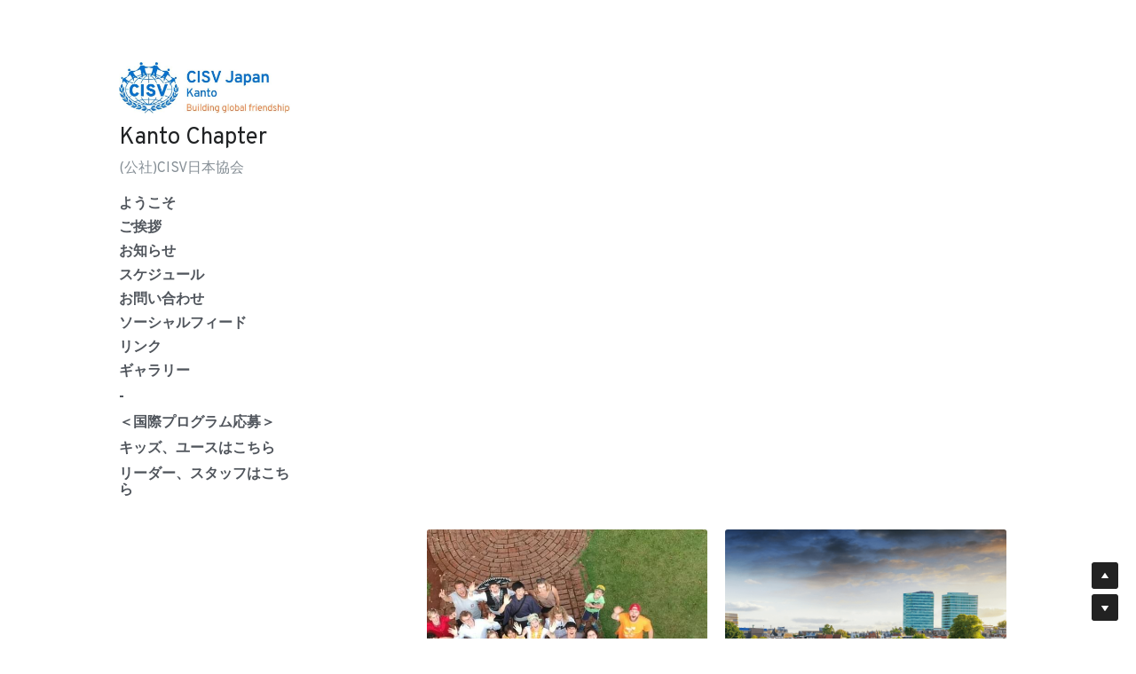

--- FILE ---
content_type: text/html; charset=utf-8
request_url: https://kanto-shibu.cisv.jp/blog/categories/%E5%8B%9F%E9%9B%86
body_size: 56816
content:
<!-- Powered by Strikingly.com 4 (1) Jan 21, 2026 at 06:27-->
<!DOCTYPE html>
<html itemscope itemtype='http://schema.org/WebPage' lang='ja' xmlns:og='http://ogp.me/ns#' xmlns='http://www.w3.org/1999/xhtml'>
<head>
<title>募集 - CISV Kanto | 公益社団法人CISV日本協会関東支部 グローバルな友情を築こう</title>
<!-- removing_gon has activated 100%, so we add not_removing_gon rollout for specific user -->
<script>
//<![CDATA[
window.$S={};$S.app_instances=[];$S.nav=[{"name":null,"uid":"e2893206-eb9d-4bbf-a4fa-204c2f1b1395","memberOnly":false,"hasPassword":false,"isHomePage":true}];$S.conf={"SUPPORTED_CURRENCY":[{"code":"AED","symbol":"\u062f.\u0625","decimal":".","thousand":",","precision":2,"name":"\u30a2\u30e9\u30d6\u9996\u9577\u56fd\u9023\u90a6\u30c7\u30a3\u30eb\u30cf\u30e0"},{"code":"AFN","symbol":"\u060b","decimal":".","thousand":",","precision":2,"name":"\u30a2\u30d5\u30ac\u30f3\u30a2\u30d5\u30ac\u30cb"},{"code":"ALL","symbol":"Lek","decimal":",","thousand":".","precision":2,"name":"\u30a2\u30eb\u30d0\u30cb\u30a2 \u30ec\u30af"},{"code":"AMD","symbol":"\u058f","decimal":",","thousand":".","precision":2,"name":"\u30a2\u30eb\u30e1\u30cb\u30a2 \u30c9\u30e9\u30e0"},{"code":"ANG","symbol":"\u0192","decimal":",","thousand":".","precision":2,"name":"\u30aa\u30e9\u30f3\u30c0\u9818\u30a2\u30f3\u30c6\u30a3\u30eb \u30ae\u30eb\u30c0\u30fc"},{"code":"AOA","symbol":"Kz","decimal":",","thousand":".","precision":2,"name":"\u30a2\u30f3\u30b4\u30e9 \u30af\u30ef\u30f3\u30b6"},{"code":"ARS","symbol":"$","decimal":",","thousand":".","precision":2,"name":"\u30a2\u30eb\u30bc\u30f3\u30c1\u30f3 \u30da\u30bd"},{"code":"AUD","symbol":"A$","decimal":".","thousand":" ","precision":2,"name":"\u30aa\u30fc\u30b9\u30c8\u30e9\u30ea\u30a2\u30c9\u30eb"},{"code":"AWG","symbol":"\u0192","decimal":".","thousand":",","precision":2,"name":"\u30a2\u30eb\u30d0 \u30ae\u30eb\u30c0\u30fc"},{"code":"AZN","symbol":"\u20bc","decimal":".","thousand":",","precision":2,"name":"\u30a2\u30bc\u30eb\u30d0\u30a4\u30b8\u30e3\u30f3 \u30de\u30ca\u30c8"},{"code":"BAM","symbol":"KM","decimal":",","thousand":".","precision":2,"name":"\u30dc\u30b9\u30cb\u30a2 \u30de\u30eb\u30af (BAM)"},{"code":"BBD","symbol":"$","decimal":".","thousand":",","precision":2,"name":"\u30d0\u30eb\u30d0\u30c9\u30b9 \u30c9\u30eb"},{"code":"BDT","symbol":"Tk","decimal":".","thousand":",","precision":2,"name":"\u30d0\u30f3\u30b0\u30e9\u30c7\u30b7\u30e5\u30bf\u30ab"},{"code":"BGN","symbol":"\u043b\u0432","decimal":",","thousand":".","precision":2,"name":"\u30d6\u30eb\u30ac\u30ea\u30a2 \u65b0\u30ec\u30d5"},{"code":"BHD","symbol":"\u062f.\u0628","decimal":".","thousand":",","precision":3,"name":"\u30d0\u30fc\u30ec\u30fc\u30f3\u30c7\u30a3\u30ca\u30fc\u30eb"},{"code":"BIF","symbol":"FBu","decimal":".","thousand":",","precision":0,"name":"\u30d6\u30eb\u30f3\u30b8 \u30d5\u30e9\u30f3"},{"code":"BMD","symbol":"$","decimal":".","thousand":",","precision":2,"name":"\u30d0\u30df\u30e5\u30fc\u30c0 \u30c9\u30eb"},{"code":"BND","symbol":"$","decimal":".","thousand":",","precision":2,"name":"\u30d6\u30eb\u30cd\u30a4 \u30c9\u30eb"},{"code":"BOB","symbol":"$b","decimal":",","thousand":".","precision":2,"name":"\u30dc\u30ea\u30d3\u30a2 \u30dc\u30ea\u30d3\u30a2\u30fc\u30ce"},{"code":"BRL","symbol":"R$","decimal":",","thousand":".","precision":2,"name":"\u30d6\u30e9\u30b8\u30eb\u30ec\u30a2\u30eb","format":"%s %v"},{"code":"BSD","symbol":"$","decimal":".","thousand":",","precision":2,"name":"\u30d0\u30cf\u30de \u30c9\u30eb"},{"code":"BTN","symbol":"Nu.","decimal":".","thousand":",","precision":2,"name":"\u30d6\u30fc\u30bf\u30f3\u30cb\u30e5\u30eb\u30bf\u30e0"},{"code":"BWP","symbol":"P","decimal":".","thousand":",","precision":2,"name":"\u30dc\u30c4\u30ef\u30ca \u30d7\u30e9"},{"code":"BYN","symbol":"Br","decimal":".","thousand":",","precision":2,"name":"\u30d9\u30e9\u30eb\u30fc\u30b7 \u30eb\u30fc\u30d6\u30eb"},{"code":"BZD","symbol":"BZ$","decimal":".","thousand":",","precision":2,"name":"\u30d9\u30ea\u30fc\u30ba \u30c9\u30eb"},{"code":"CAD","symbol":"$","decimal":".","thousand":",","precision":2,"name":"\u30ab\u30ca\u30c0\u30c9\u30eb"},{"code":"CDF","symbol":"FC","decimal":".","thousand":",","precision":2,"name":"\u30b3\u30f3\u30b4 \u30d5\u30e9\u30f3"},{"code":"CHF","symbol":"CHF","decimal":".","thousand":"'","precision":2,"name":"\u30b9\u30a4\u30b9\u30d5\u30e9\u30f3","format":"%s %v"},{"code":"CLP","symbol":"$","decimal":"","thousand":".","precision":0,"name":"\u30c1\u30ea\u30da\u30bd"},{"code":"CNY","symbol":"\u00a5","decimal":".","thousand":",","precision":2,"name":"\u4e2d\u56fd\u4eba\u6c11\u5143"},{"code":"CRC","symbol":"\u20a1","decimal":",","thousand":".","precision":2,"name":"\u30b3\u30b9\u30bf\u30ea\u30ab \u30b3\u30ed\u30f3"},{"code":"CUP","symbol":"$","decimal":".","thousand":",","precision":2,"name":"\u30ad\u30e5\u30fc\u30d0\u30da\u30bd"},{"code":"CVE","symbol":"$","decimal":".","thousand":",","precision":2,"name":"\u30ab\u30fc\u30dc\u30d9\u30eb\u30c7 \u30a8\u30b9\u30af\u30fc\u30c9"},{"code":"CZK","symbol":"K\u010d","decimal":",","thousand":".","precision":2,"name":"\u30c1\u30a7\u30b3\u30b3\u30eb\u30ca","format":"%v %s"},{"code":"DJF","symbol":"Fdj","decimal":".","thousand":",","precision":0,"name":"\u30b8\u30d6\u30c1 \u30d5\u30e9\u30f3"},{"code":"DKK","symbol":"kr","decimal":".","thousand":",","precision":2,"name":"\u30c7\u30f3\u30de\u30fc\u30af\u30af\u30ed\u30fc\u30cd","format":"%v %s"},{"code":"DOP","symbol":"RD$","decimal":".","thousand":",","precision":2,"name":"\u30c9\u30df\u30cb\u30ab \u30da\u30bd"},{"code":"DZD","symbol":"\u062f\u062c","decimal":",","thousand":".","precision":2,"name":"\u30a2\u30eb\u30b8\u30a7\u30ea\u30a2 \u30c7\u30a3\u30ca\u30fc\u30eb"},{"code":"EGP","symbol":"E\u00a3","decimal":".","thousand":",","precision":2,"name":"\u30a8\u30b8\u30d7\u30c8 \u30dd\u30f3\u30c9"},{"code":"ERN","symbol":"Nkf","decimal":".","thousand":",","precision":2,"name":"\u30a8\u30ea\u30c8\u30ea\u30a2\u306e\u30ca\u30af\u30d5\u30a1"},{"code":"ETB","symbol":"Br","decimal":".","thousand":",","precision":2,"name":"\u30a8\u30c1\u30aa\u30d4\u30a2 \u30d6\u30eb"},{"code":"EUR","symbol":"\u20ac","decimal":",","thousand":".","precision":2,"name":"\u30e6\u30fc\u30ed","format":"%v %s"},{"code":"FJD","symbol":"$","decimal":".","thousand":",","precision":2,"name":"\u30d5\u30a3\u30b8\u30fc\u8af8\u5cf6 \u30c9\u30eb"},{"code":"FKP","symbol":"\u00a3","decimal":".","thousand":",","precision":2,"name":"\u30d5\u30a9\u30fc\u30af\u30e9\u30f3\u30c9\uff08\u30de\u30eb\u30d3\u30ca\u30b9\uff09\u8af8\u5cf6 \u30dd\u30f3\u30c9"},{"code":"GBP","symbol":"\u00a3","decimal":".","thousand":",","precision":2,"name":"\u82f1\u56fd\u30dd\u30f3\u30c9"},{"code":"GEL","symbol":"\u10da","decimal":",","thousand":".","precision":2,"name":"\u30b8\u30e7\u30fc\u30b8\u30a2 \u30e9\u30ea"},{"code":"GGP","symbol":"\u00a3","decimal":".","thousand":",","precision":2,"name":"\u30ac\u30fc\u30f3\u30b8\u30fc\u30dd\u30f3\u30c9"},{"code":"GHS","symbol":"GH\u20b5","decimal":".","thousand":",","precision":2,"name":"\u30ac\u30fc\u30ca \u30bb\u30c7\u30a3"},{"code":"GIP","symbol":"\u00a3","decimal":".","thousand":",","precision":2,"name":"\u30b8\u30d6\u30e9\u30eb\u30bf\u30eb \u30dd\u30f3\u30c9"},{"code":"GMD","symbol":"D","decimal":".","thousand":",","precision":2,"name":"\u30ac\u30f3\u30d3\u30a2 \u30c0\u30e9\u30b7"},{"code":"GNF","symbol":"\u20a3","decimal":".","thousand":",","precision":0,"name":"\u30ae\u30cb\u30a2 \u30d5\u30e9\u30f3"},{"code":"GTQ","symbol":"Q","decimal":".","thousand":",","precision":2,"name":"\u30b0\u30a2\u30c6\u30de\u30e9 \u30b1\u30c4\u30a1\u30eb"},{"code":"GYD","symbol":"G$","decimal":".","thousand":",","precision":2,"name":"\u30ac\u30a4\u30a2\u30ca \u30c9\u30eb"},{"code":"HKD","symbol":"HK$","decimal":".","thousand":",","precision":2,"name":"\u9999\u6e2f\u30c9\u30eb"},{"code":"HNL","symbol":"L","decimal":".","thousand":",","precision":2,"name":"\u30db\u30f3\u30b8\u30e5\u30e9\u30b9 \u30ec\u30f3\u30d4\u30e9"},{"code":"HRK","symbol":"kn","decimal":".","thousand":",","precision":2,"name":"\u30af\u30ed\u30a2\u30c1\u30a2 \u30af\u30fc\u30ca"},{"code":"HTG","symbol":"G","decimal":".","thousand":",","precision":2,"name":"\u30cf\u30a4\u30c1 \u30b0\u30fc\u30eb\u30c9"},{"code":"HUF","symbol":"Ft","decimal":"","thousand":",","precision":0,"name":"\u30cf\u30f3\u30ac\u30ea\u30fc\u30d5\u30a9\u30ea\u30f3\u30c8","format":"%v %s"},{"code":"ILS","symbol":"\u20aa","decimal":".","thousand":",","precision":2,"name":"\u30a4\u30b9\u30e9\u30a8\u30eb\u30b7\u30a7\u30b1\u30eb"},{"code":"IMP","symbol":"\u00a3","decimal":".","thousand":",","precision":2,"name":"\u30de\u30f3\u5cf6\u30dd\u30f3\u30c9"},{"code":"INR","symbol":"\u20b9","decimal":".","thousand":",","precision":2,"name":"\u30a4\u30f3\u30c9\u30eb\u30d4\u30fc"},{"code":"IQD","symbol":"\u062f.\u0639","decimal":".","thousand":",","precision":3,"name":"\u30a4\u30e9\u30af\u30c7\u30a3\u30ca\u30fc\u30eb"},{"code":"IRR","symbol":"\u062a\u0648\u0645\u0627\u0646","decimal":".","thousand":",","precision":2,"name":"\u30a4\u30e9\u30f3\u30ea\u30a2\u30eb"},{"code":"ISK","symbol":"kr","decimal":",","thousand":".","precision":2,"name":"\u30a2\u30a4\u30b9\u30e9\u30f3\u30c9 \u30af\u30ed\u30fc\u30ca"},{"code":"JEP","symbol":"\u00a3","decimal":".","thousand":",","precision":2,"name":"\u30b8\u30e3\u30fc\u30b8\u30fc\u30fb\u30dd\u30f3\u30c9"},{"code":"JMD","symbol":"J$","decimal":".","thousand":",","precision":2,"name":"\u30b8\u30e3\u30de\u30a4\u30ab\u30c9\u30eb"},{"code":"JOD","symbol":"JD","decimal":".","thousand":",","precision":3,"name":"\u30e8\u30eb\u30c0\u30f3 \u30c7\u30a3\u30ca\u30fc\u30eb"},{"code":"JPY","symbol":"\u00a5","decimal":"","thousand":",","precision":0,"name":"\u65e5\u672c\u5186","format":"%s %v"},{"code":"KES","symbol":"KSh","decimal":".","thousand":",","precision":2,"name":"\u30b1\u30cb\u30a2 \u30b7\u30ea\u30f3\u30b0"},{"code":"KGS","symbol":"\u043b\u0432","decimal":",","thousand":".","precision":2,"name":"\u30ad\u30eb\u30ae\u30b9\u30bf\u30f3 \u30bd\u30e0"},{"code":"KHR","symbol":"\u17db","decimal":".","thousand":",","precision":2,"name":"\u30ab\u30f3\u30dc\u30b8\u30a2 \u30ea\u30a8\u30eb"},{"code":"KMF","symbol":"CF","decimal":".","thousand":",","precision":0,"name":"\u30b3\u30e2\u30ed \u30d5\u30e9\u30f3"},{"code":"KPW","symbol":"\u20a9","decimal":".","thousand":",","precision":2,"name":"\u5317\u671d\u9bae\u30a6\u30a9\u30f3"},{"code":"KRW","symbol":"\uc6d0","decimal":"","thousand":",","precision":0,"name":"\u97d3\u56fd\u30a6\u30a9\u30f3","format":"%v %s"},{"code":"KWD","symbol":"\u062f.\u0643","decimal":".","thousand":",","precision":3,"name":"\u30af\u30a6\u30a7\u30fc\u30c8 \u30c7\u30a3\u30ca\u30fc\u30eb"},{"code":"KYD","symbol":"CI$","decimal":".","thousand":",","precision":2,"name":"\u30b1\u30a4\u30de\u30f3\u8af8\u5cf6 \u30c9\u30eb"},{"code":"KZT","symbol":"\u20b8","decimal":",","thousand":".","precision":2,"name":"\u30ab\u30b6\u30d5\u30b9\u30bf\u30f3 \u30c6\u30f3\u30b2"},{"code":"LBP","symbol":"LL","decimal":".","thousand":",","precision":2,"name":"\u30ec\u30d0\u30ce\u30f3 \u30dd\u30f3\u30c9"},{"code":"LKR","symbol":"\u20a8","decimal":".","thousand":",","precision":2,"name":"\u30b9\u30ea\u30e9\u30f3\u30ab \u30eb\u30d4\u30fc"},{"code":"LRD","symbol":"LR$","decimal":".","thousand":",","precision":2,"name":"\u30ea\u30d9\u30ea\u30a2 \u30c9\u30eb"},{"code":"LSL","symbol":"M","decimal":".","thousand":",","precision":2,"name":"\u30ec\u30bd\u30c8 \u30ed\u30c6\u30a3"},{"code":"LYD","symbol":"LD","decimal":".","thousand":",","precision":3,"name":"\u30ea\u30d3\u30a2\u30c7\u30a3\u30ca\u30fc\u30eb"},{"code":"MAD","symbol":"\u062f.\u0645.","decimal":",","thousand":".","precision":2,"name":"\u30e2\u30ed\u30c3\u30b3 \u30c7\u30a3\u30eb\u30cf\u30e0"},{"code":"MDL","symbol":"L","decimal":",","thousand":".","precision":2,"name":"\u30e2\u30eb\u30c9\u30d0 \u30ec\u30a4"},{"code":"MGA","symbol":"Ar","decimal":".","thousand":",","precision":0,"name":"\u30de\u30c0\u30ac\u30b9\u30ab\u30eb \u30a2\u30ea\u30a2\u30ea"},{"code":"MKD","symbol":"\u0434\u0435\u043d","decimal":",","thousand":".","precision":2,"name":"\u30de\u30b1\u30c9\u30cb\u30a2 \u30c7\u30ca\u30eb"},{"code":"MMK","symbol":"Ks","decimal":".","thousand":",","precision":2,"name":"\u30df\u30e3\u30f3\u30de\u30fc \u30c1\u30e3\u30c3\u30c8"},{"code":"MNT","symbol":"\u20ae","decimal":".","thousand":",","precision":2,"name":"\u30e2\u30f3\u30b4\u30eb \u30c8\u30b0\u30ed\u30b0"},{"code":"MOP","symbol":"MOP$","decimal":".","thousand":",","precision":2,"name":"\u30de\u30ab\u30aa \u30d1\u30bf\u30ab"},{"code":"MRO","symbol":"UM","decimal":".","thousand":",","precision":2,"name":"\u30e2\u30fc\u30ea\u30bf\u30cb\u30a2 \u30a6\u30ae\u30a2"},{"code":"MRU","symbol":"UM","decimal":".","thousand":",","precision":2,"name":"Mauritanian ouguiya"},{"code":"MUR","symbol":"\u20a8","decimal":".","thousand":",","precision":2,"name":"\u30e2\u30fc\u30ea\u30b7\u30e3\u30b9 \u30eb\u30d4\u30fc"},{"code":"MVR","symbol":"Rf","decimal":".","thousand":",","precision":2,"name":"\u30e2\u30eb\u30c7\u30a3\u30d6\u8af8\u5cf6 \u30eb\u30d5\u30a3\u30a2"},{"code":"MWK","symbol":"K","decimal":".","thousand":",","precision":2,"name":"\u30de\u30e9\u30a6\u30a3 \u30af\u30ef\u30c1\u30e3"},{"code":"MXN","symbol":"$","decimal":".","thousand":",","precision":2,"name":"\u30e1\u30ad\u30b7\u30b3\u30da\u30bd"},{"code":"MYR","symbol":"RM","decimal":".","thousand":",","precision":2,"name":"\u30de\u30ec\u30fc\u30b7\u30a2\u30ea\u30f3\u30ae\u30c3\u30c8"},{"code":"MZN","symbol":"MT","decimal":",","thousand":".","precision":2,"name":"\u30e2\u30b6\u30f3\u30d3\u30fc\u30af \u30e1\u30c6\u30a3\u30ab\u30eb"},{"code":"NAD","symbol":"N$","decimal":".","thousand":",","precision":2,"name":"\u30ca\u30df\u30d3\u30a2 \u30c9\u30eb"},{"code":"NGN","symbol":"\u20a6","decimal":".","thousand":",","precision":2,"name":"\u30ca\u30a4\u30b8\u30a7\u30ea\u30a2 \u30ca\u30a4\u30e9"},{"code":"NIO","symbol":"C$","decimal":".","thousand":",","precision":2,"name":"\u30cb\u30ab\u30e9\u30b0\u30a2 \u30b3\u30eb\u30c9\u30d0 \u30aa\u30ed"},{"code":"NOK","symbol":"kr","decimal":",","thousand":".","precision":2,"name":"\u30ce\u30eb\u30a6\u30a7\u30fc\u30af\u30ed\u30fc\u30cd","format":"%v %s"},{"code":"NPR","symbol":"\u20a8","decimal":".","thousand":",","precision":2,"name":"\u30cd\u30d1\u30fc\u30eb \u30eb\u30d4\u30fc"},{"code":"NZD","symbol":"$","decimal":".","thousand":",","precision":2,"name":"\u30cb\u30e5\u30fc\u30b8\u30fc\u30e9\u30f3\u30c9\u30c9\u30eb"},{"code":"OMR","symbol":"\u0631.\u0639.","decimal":".","thousand":",","precision":3,"name":"\u30aa\u30de\u30fc\u30f3\u30fb\u30ea\u30a2\u30eb"},{"code":"PAB","symbol":"B\/.","decimal":".","thousand":",","precision":2,"name":"\u30d1\u30ca\u30de \u30d0\u30eb\u30dc\u30a2"},{"code":"PEN","symbol":"S\/.","decimal":".","thousand":",","precision":2,"name":"\u30cc\u30a8\u30dc\u30bd\u30eb"},{"code":"PGK","symbol":"K","decimal":".","thousand":",","precision":2,"name":"\u30d1\u30d7\u30a2\u30cb\u30e5\u30fc\u30ae\u30cb\u30a2 \u30ad\u30ca"},{"code":"PHP","symbol":"\u20b1","decimal":".","thousand":",","precision":2,"name":"\u30d5\u30a3\u30ea\u30d4\u30f3\u30da\u30bd"},{"code":"PKR","symbol":"\u20a8","decimal":".","thousand":",","precision":2,"name":"\u30d1\u30ad\u30b9\u30bf\u30f3 \u30eb\u30d4\u30fc"},{"code":"PLN","symbol":"z\u0142","decimal":",","thousand":" ","precision":2,"name":"\u30dd\u30fc\u30e9\u30f3\u30c9\u30ba\u30ed\u30c1","format":"%v %s"},{"code":"PYG","symbol":"\u20b2","decimal":",","thousand":".","precision":0,"name":"\u30d1\u30e9\u30b0\u30a2\u30a4 \u30b0\u30a2\u30e9\u30cb"},{"code":"QAR","symbol":"\u0631.\u0642","decimal":".","thousand":",","precision":2,"name":"\u30ab\u30bf\u30fc\u30eb \u30ea\u30a2\u30eb"},{"code":"RON","symbol":"lei","decimal":",","thousand":".","precision":2,"name":"\u30eb\u30fc\u30de\u30cb\u30a2 \u30ec\u30a4"},{"code":"RSD","symbol":"\u0434\u0438\u043d","decimal":",","thousand":".","precision":2,"name":"\u30c7\u30a3\u30ca\u30fc\u30eb (\u30bb\u30eb\u30d3\u30a2)"},{"code":"RUB","symbol":"\u20bd","decimal":",","thousand":".","precision":2,"name":"\u30ed\u30b7\u30a2\u30eb\u30fc\u30d6\u30eb","format":"%v %s"},{"code":"RWF","symbol":"FRw","decimal":".","thousand":",","precision":0,"name":"\u30eb\u30ef\u30f3\u30c0 \u30d5\u30e9\u30f3"},{"code":"SAR","symbol":"\u0631.\u0633","decimal":".","thousand":",","precision":2,"name":"\u30b5\u30a6\u30b8 \u30ea\u30e4\u30eb"},{"code":"SBD","symbol":"SI$","decimal":".","thousand":",","precision":2,"name":"\u30bd\u30ed\u30e2\u30f3\u8af8\u5cf6 \u30c9\u30eb"},{"code":"SCR","symbol":"SRe","decimal":".","thousand":",","precision":2,"name":"\u30bb\u30fc\u30b7\u30a7\u30eb \u30eb\u30d4\u30fc"},{"code":"SDG","symbol":"SDG","decimal":".","thousand":",","precision":2,"name":"\u30b9\u30fc\u30c0\u30f3\u30dd\u30f3\u30c9"},{"code":"SEK","symbol":"kr","decimal":".","thousand":" ","precision":2,"name":"\u30b9\u30a6\u30a7\u30fc\u30c7\u30f3 \u30af\u30ed\u30fc\u30ca","format":"%v %s"},{"code":"SGD","symbol":"S$","decimal":".","thousand":",","precision":2,"name":"\u30b7\u30f3\u30ac\u30dd\u30fc\u30eb\u30c9\u30eb"},{"code":"SHP","symbol":"\u00a3","decimal":".","thousand":",","precision":2,"name":"\u30bb\u30f3\u30c8\u30d8\u30ec\u30ca\u5cf6 \u30dd\u30f3\u30c9"},{"code":"SLL","symbol":"Le","decimal":".","thousand":",","precision":2,"name":"\u30b7\u30a8\u30e9\u30ec\u30aa\u30cd \u30ec\u30aa\u30f3"},{"code":"SOS","symbol":"S","decimal":".","thousand":",","precision":2,"name":"\u30bd\u30de\u30ea\u30a2 \u30b7\u30ea\u30f3\u30b0"},{"code":"SRD","symbol":"$","decimal":",","thousand":".","precision":2,"name":"\u30b9\u30ea\u30ca\u30e0 \u30c9\u30eb"},{"code":"SSP","symbol":"SS\u00a3","decimal":".","thousand":",","precision":2,"name":"\u5357\u30b9\u30fc\u30c0\u30f3\u30dd\u30f3\u30c9"},{"code":"STD","symbol":"Db","decimal":".","thousand":",","precision":2,"name":"\u30b5\u30f3\u30c8\u30e1\u30fb\u30d7\u30ea\u30f3\u30b7\u30da \u30c9\u30d6\u30e9"},{"code":"STN","symbol":"Db","decimal":".","thousand":",","precision":2,"name":"\u30b5\u30f3\u30c8\u30e1\u30fb\u30d7\u30ea\u30f3\u30b7\u30da\u30fb\u30c9\u30d6\u30e9"},{"code":"SYP","symbol":"LS","decimal":".","thousand":",","precision":2,"name":"Syrian pound"},{"code":"SZL","symbol":"E","decimal":".","thousand":",","precision":2,"name":"\u30b9\u30ef\u30b8\u30e9\u30f3\u30c9 \u30ea\u30e9\u30f3\u30b2\u30cb"},{"code":"THB","symbol":"\u0e3f","decimal":".","thousand":",","precision":2,"name":"\u30bf\u30a4\u30d0\u30fc\u30c4"},{"code":"TJS","symbol":"SM","decimal":".","thousand":",","precision":2,"name":"\u30bf\u30b8\u30ad\u30b9\u30bf\u30f3 \u30bd\u30e2\u30cb"},{"code":"TMT","symbol":"T","decimal":".","thousand":",","precision":2,"name":"\u30c8\u30eb\u30af\u30e1\u30cb\u30b9\u30bf\u30f3\u30de\u30ca\u30c8"},{"code":"TND","symbol":"\u062f.\u062a","decimal":".","thousand":",","precision":3,"name":"\u30c1\u30e5\u30cb\u30b8\u30a2\u30fb\u30c7\u30a3\u30ca\u30fc\u30eb"},{"code":"TOP","symbol":"T$","decimal":".","thousand":",","precision":2,"name":"\u30c8\u30f3\u30ac \u30d1\u30fb\u30a2\u30f3\u30ac"},{"code":"TRY","symbol":"\u20ba","decimal":".","thousand":",","precision":2,"name":"\u65b0\u30c8\u30eb\u30b3\u30ea\u30e9"},{"code":"TTD","symbol":"TT$","decimal":".","thousand":",","precision":2,"name":"\u30c8\u30ea\u30cb\u30c0\u30fc\u30c9\u30c8\u30d0\u30b4 \u30c9\u30eb"},{"code":"TWD","symbol":"NT$","decimal":"","thousand":",","precision":0,"name":"\u65b0\u53f0\u6e7e\u30c9\u30eb"},{"code":"TZS","symbol":"Tsh","decimal":".","thousand":",","precision":2,"name":"\u30bf\u30f3\u30b6\u30cb\u30a2 \u30b7\u30ea\u30f3\u30b0"},{"code":"UAH","symbol":"\u20b4","decimal":".","thousand":",","precision":2,"name":"\u30a6\u30af\u30e9\u30a4\u30ca \u30b0\u30ea\u30d6\u30ca"},{"code":"UGX","symbol":"USh","decimal":".","thousand":",","precision":2,"name":"\u30a6\u30ac\u30f3\u30c0 \u30b7\u30ea\u30f3\u30b0"},{"code":"USD","symbol":"$","decimal":".","thousand":",","precision":2,"name":"\u7c73\u30c9\u30eb"},{"code":"UYU","symbol":"$U","decimal":",","thousand":".","precision":2,"name":"\u30a6\u30eb\u30b0\u30a2\u30a4 \u30da\u30bd"},{"code":"UZS","symbol":"\u043b\u0432","decimal":",","thousand":".","precision":2,"name":"\u30a6\u30ba\u30d9\u30ad\u30b9\u30bf\u30f3 \u30b9\u30e0"},{"code":"VES","symbol":"Bs.S.","decimal":".","thousand":",","precision":2,"name":"\u30d9\u30cd\u30ba\u30a8\u30e9\u306e\u30dc\u30ea\u30d0\u30eb\u30fb\u30bd\u30d9\u30e9\u30ce"},{"code":"VUV","symbol":"VT","decimal":".","thousand":",","precision":0,"name":"\u30d0\u30cc\u30a2\u30c4 \u30d0\u30c4"},{"code":"WST","symbol":"WS$","decimal":".","thousand":",","precision":2,"name":"\u30b5\u30e2\u30a2 \u30bf\u30e9"},{"code":"XAF","symbol":"FCFA","decimal":".","thousand":",","precision":0,"name":"\u4e2d\u592e\u30a2\u30d5\u30ea\u30ab CFA \u30d5\u30e9\u30f3"},{"code":"XCD","symbol":"EC$","decimal":".","thousand":",","precision":2,"name":"\u6771\u30ab\u30ea\u30d6 \u30c9\u30eb"},{"code":"XDR","symbol":"SDR","decimal":".","thousand":"","precision":0,"name":"\u7279\u5225\u62bd\u9078\u6a29"},{"code":"XOF","symbol":"CFA","decimal":".","thousand":",","precision":0,"name":"\u897f\u30a2\u30d5\u30ea\u30ab CFA \u30d5\u30e9\u30f3"},{"code":"XPF","symbol":"\u20a3","decimal":".","thousand":",","precision":0,"name":"CFP \u30d5\u30e9\u30f3"},{"code":"YER","symbol":"\u0631.\u064a","decimal":".","thousand":",","precision":2,"name":"\u30a4\u30a8\u30e1\u30f3 \u30ea\u30a2\u30eb"},{"code":"ZAR","symbol":"R","decimal":".","thousand":",","precision":2,"name":"\u5357\u30a2\u30d5\u30ea\u30ab\u30e9\u30f3\u30c9"},{"code":"ZMW","symbol":"K","decimal":",","thousand":".","precision":2,"name":"\u30b6\u30f3\u30d3\u30a2 \u30af\u30ef\u30c1\u30e3"},{"code":"IDR","symbol":"Rp ","decimal":"","thousand":".","precision":0,"name":"\u30a4\u30f3\u30c9\u30cd\u30b7\u30a2\u30eb\u30d4\u30a2"},{"code":"VND","symbol":"\u20ab","decimal":"","thousand":".","precision":0,"name":"\u30d9\u30c8\u30ca\u30e0\u30c9\u30f3","format":"%v%s"},{"code":"LAK","symbol":"\u20ad","decimal":".","thousand":",","precision":2,"name":"\u30e9\u30aa\u30b9 \u30ad\u30fc\u30d7"},{"code":"COP","symbol":"$","decimal":".","thousand":",","precision":0,"name":"\u30b3\u30ed\u30f3\u30d3\u30a2\u30da\u30bd"}],"pages_show_static_path":"https:\/\/static-assets.strikinglycdn.com\/pages_show_static-bc1f19a55f2b44d4730b53552286eb27fea2e9da8282fb2743c9147c736f5092.js","keenio_collection":"strikingly_pageviews","keenio_collection_sharding":"strikingly_pageviews-11200001-11300000","keenio_pbs_impression_collection":"strikingly_pbs_impression","keenio_pbs_conversion_collection":"strikingly_pbs_conversion","keenio_pageservice_imageshare_collection":"strikingly_pageservice_imageshare","keenio_page_socialshare_collection":"strikingly_page_socialshare","keenio_page_framing_collection":"strikingly_page_framing","keenio_file_download_collection":"strikingly_file_download","keenio_ecommerce_buyer_landing":"strikingly_ecommerce_buyer_landing","keenio_ecommerce_buyer_viewed_checkout_dialog":"strikingly_ecommerce_buyer_viewed_checkout_dialog","keenio_ecommerce_buyer_completed_shipping_address":"strikingly_ecommerce_buyer_completed_shipping_address","keenio_ecommerce_buyer_selected_payment_method":"strikingly_ecommerce_buyer_selected_payment_method","keenio_ecommerce_buyer_canceled_order":"strikingly_ecommerce_buyer_canceled_order","keenio_ecommerce_buyer_added_item_to_cart":"strikingly_ecommerce_buyer_added_item_to_cart","keenio_events_collection":"strikingly_events","is_screenshot_rendering":false,"ecommerce_stripe_alipay":false,"headless_render":null,"wx_instant_follow":false,"is_google_analytics_enabled":true,"is_strikingly_analytics_enabled":true,"is_from_site_to_app":false,"is_weitie":false,"weitie_post_id":null,"weitie_meta_info":null,"weitie_slogan":"\u65e0\u9700\u6ce8\u518c\u7684\u53d1\u5e16\u795e\u5668","gdpr_compliance_feature":false,"strikingly_live_chat_settings":null,"FACEBOOK_APP_ID":"138736959550286","FACEBOOK_PERMS":"email"};$S.fonts=null;$S.live_site=true;$S.user_meta={"user_type":"reseller","live_chat_branding":false,"oneClickShareInfo":null};$S.global_conf={"premium_apps":["HtmlApp","EcwidApp","MailChimpApp","CeleryApp","LocuApp"],"environment":"production","env":"production","host_suffix":"strikingly.com","asset_url":"https:\/\/static-assets.strikinglycdn.com","locale":"ja","in_china":false,"country_code":null,"browser_locale":null,"is_sxl":false,"china_optimization":false,"enable_live_chat":true,"enable_internal_footer_layout":["33212390","11376106","13075825","12954266","11479862","28250243","28142805","28250455","28250492","23063547","28250512","23063531","28250538","28250791","23063511","28250526","28250588","28250582","28250575","28250570","23063556","28250565","13128850","13075827","13033035","13107039","12989659","12954536","13029321","12967243","12935703","13128849","189186","23559408","22317661","23559972","23559402","23559419","23559961","23559424","23568836","23559400","23559427","23559394","23559955","23559949","23568824","23559953","22317663","13032471","13070869","13107041","13100761","13100763","13039483","12989656","12935476","13029732","13070868","13115975","13115977","12967468"],"user_image_cdn":{"qn":"\/\/user-assets.sxlcdn.com","s":"\/\/custom-images.strikinglycdn.com"},"GROWINGIO_API_KEY":null,"BAIDU_API_KEY":null,"SEGMENTIO_API_KEY":"eb3txa37hi","FACEBOOK_APP_ID":"138736959550286","WECHAT_APP_ID":null,"WECHAT_MP_APP_ID":"","KEEN_IO_PROJECT_ID":"5317e03605cd66236a000002","KEEN_IO_WRITE_KEY":"[base64]","FIREBASE_URL":"bobcat.firebaseIO.com","CLOUDINARY_CLOUD_NAME":"hrscywv4p","CLOUDINARY_PRESET":"oxbxiyxl","rollout":{"background_for_all_sections":false,"crm_livechat":true,"stripe_payer_email":false,"stripe_alipay":true,"stripe_wechatpay":true,"stripe_afterpay":true,"stripe_klarna":true,"paynow_unionpay":true,"tw_payment_registration_upgrade":true,"new_checkout_design":true,"checkout_form_integration":true,"s6_feature":true,"customize_image_appearance":true,"advanced_section_layout_setting":true,"google_invisible_recaptcha":true,"invisible_hcaptcha":false,"show_dummy_data_in_editor":true,"show_dummy_data_in_cro_editor":true,"mobile_editor_2023":true,"mobile_editor_2023_part3":true,"vertical_alignment_2023":true,"enable_migrate_page_data":true,"enable_section_smart_binding":true,"portfolio_region_options":false,"domain_connection_v2":true,"new_blog_editor":true,"new_blog_editor_disabled":false,"draft_editor":true,"disable_draft_editor":false,"new_blog_layout":true,"new_store_layout":true,"gallery_section_2021":true,"strikingly_618":false,"nav_2021":true,"can_use_section_default_format":true,"can_use_section_text_align":true,"section_improvements_part1":true,"nav_2021_off":false,"nav_2023":true,"delay_gon":false,"shake_ssr_gon":false,"feature_list_2023":true,"pbs_i18n":true,"support_sca":false,"dlz_badge":false,"show_kickstart_entry_in_dashboard_support_widget":true,"need_html_custom_code_review":true,"has_hydrated_sections":false,"show_support_widget_in_live_site":false,"wechat_sharing":false,"new_wechat_oauth":false,"midtrans_payments":false,"pbs_variation_b":true,"all_currencies":true,"language_region_redirect_options":false,"portfolio_addon_items":false,"custom_review_v2":false},"cookie_categories":{"necessary":["_claim_popup_ref","member_name","authenticationToken","_pbs_i18n_ab_test","__strk_cookie_notification","__is_open_strk_necessary_cookie","__is_open_strk_analytics_cookie","__is_open_strk_preferences_cookie","site_id","crm_chat_token","authenticationToken","member_id","page_nocache","page_password","page_password_uid","return_path_after_verification","return_path_after_page_verification","is_submitted_all"],"preferences":["__strk_cookie_comment_name","__strk_cookie_comment_email"],"analytics":["__strk_session_id"]},"WEITIE_APP_ID":null,"WEITIE_MP_APP_ID":null,"BUGSNAG_FE_API_KEY":"","BUGSNAG_FE_JS_RELEASE_STAGE":"production","google":{"recaptcha_v2_client_key":"6LeRypQbAAAAAGgaIHIak2L7UaH4Mm3iS6Tpp7vY","recaptcha_v2_invisible_client_key":"6LdmtBYdAAAAAJmE1hETf4IHoUqXQaFuJxZPO8tW"},"hcaptcha":{"hcaptcha_checkbox_key":"cd7ccab0-57ca-49aa-98ac-db26473a942a","hcaptcha_invisible_key":"65400c5a-c122-4648-971c-9f7e931cd872"},"kickstart_locale_selection":{"en":"100","de":"100","es":"100","fr":"100","it":"100","nl":"100","pt-BR":"100","fi":"100","no":"100","sv":"100","pl":"100","cs":"100","ro":"100","ar":"100","id":"100","vi":"0","ja":"100","zh-CN":"100","zh-TW":"100"},"honeypot":"9ef66055"};$S.country_list={"europe":{"name":"\u30e8\u30fc\u30ed\u30c3\u30d1","continent":"europe"},"asia":{"name":"\u30a2\u30b8\u30a2","continent":"asia"},"northamerica":{"name":"\u5317\u7c73","continent":"northamerica"},"southamerica":{"name":"\u5357\u30a2\u30e1\u30ea\u30ab","continent":"southamerica"},"australia":{"name":"\u30aa\u30fc\u30b9\u30c8\u30e9\u30ea\u30a2","continent":"australia"},"antarctica":{"name":"\u5357\u6975\u5927\u9678","continent":"antarctica"},"africa":{"name":"\u30a2\u30d5\u30ea\u30ab","continent":"africa"},"ad":{"name":"\u30a2\u30f3\u30c9\u30e9","continent":"europe"},"ae":{"name":"\u30a2\u30e9\u30d6\u9996\u9577\u56fd\u9023\u90a6","continent":"asia"},"af":{"name":"\u30a2\u30d5\u30ac\u30cb\u30b9\u30bf\u30f3","continent":"asia"},"ag":{"name":"\u30a2\u30f3\u30c6\u30a3\u30b0\u30a2\u30fb\u30d0\u30fc\u30d6\u30fc\u30c0","continent":"northamerica"},"ai":{"name":"\u30a2\u30f3\u30b0\u30a4\u30e9","continent":"northamerica"},"al":{"name":"\u30a2\u30eb\u30d0\u30cb\u30a2","continent":"europe"},"am":{"name":"\u30a2\u30eb\u30e1\u30cb\u30a2","continent":"asia"},"an":{"name":"\u30aa\u30e9\u30f3\u30c0\u9818\u30a2\u30f3\u30c6\u30a3\u30eb","continent":"northamerica"},"ao":{"name":"\u30a2\u30f3\u30b4\u30e9","continent":"africa"},"aq":{"name":"\u5357\u6975\u5927\u9678","continent":"antarctica"},"ar":{"name":"\u30a2\u30eb\u30bc\u30f3\u30c1\u30f3","continent":"southamerica"},"as":{"name":"\u7c73\u9818\u30b5\u30e2\u30a2","continent":"australia"},"at":{"name":"\u30aa\u30fc\u30b9\u30c8\u30ea\u30a2","continent":"europe"},"au":{"name":"\u30aa\u30fc\u30b9\u30c8\u30e9\u30ea\u30a2\u9023\u90a6","continent":"australia"},"aw":{"name":"\u30a2\u30eb\u30fc\u30d0","continent":"northamerica"},"ax":{"name":"\u30aa\u30fc\u30e9\u30f3\u30c9\u8af8\u5cf6","continent":"europe"},"az":{"name":"\u30a2\u30bc\u30eb\u30d0\u30a4\u30b8\u30e3\u30f3","continent":"asia"},"ba":{"name":"\u30dc\u30b9\u30cb\u30a2\u30fb\u30d8\u30eb\u30c4\u30a7\u30b4\u30d3\u30ca","continent":"europe"},"bb":{"name":"\u30d0\u30eb\u30d0\u30c9\u30b9","continent":"northamerica"},"bd":{"name":"\u30d0\u30f3\u30b0\u30e9\u30c7\u30b7\u30e5","continent":"asia"},"be":{"name":"\u30d9\u30eb\u30ae\u30fc","continent":"europe"},"bf":{"name":"\u30d6\u30eb\u30ad\u30ca\u30d5\u30a1\u30bd","continent":"africa"},"bg":{"name":"\u30d6\u30eb\u30ac\u30ea\u30a2","continent":"europe"},"bh":{"name":"\u30d0\u30fc\u30ec\u30fc\u30f3","continent":"asia"},"bi":{"name":"\u30d6\u30eb\u30f3\u30b8","continent":"africa"},"bj":{"name":"\u30d9\u30ca\u30f3","continent":"africa"},"bl":{"name":"\u30b5\u30f3\u30d0\u30eb\u30c6\u30eb\u30df","continent":"northamerica"},"bm":{"name":"\u30d0\u30fc\u30df\u30e5\u30fc\u30c0","continent":"northamerica"},"bn":{"name":"\u30d6\u30eb\u30cd\u30a4\u30fb\u30c0\u30eb\u30b5\u30e9\u30fc\u30e0\u56fd","continent":"asia"},"bo":{"name":"\u30dc\u30ea\u30d3\u30a2\u591a\u6c11\u65cf\u56fd","continent":"southamerica"},"bq":{"name":"\u30dc\u30cd\u30fc\u30eb\u3001\u30b7\u30f3\u30c8\u30e6\u30fc\u30b9\u30bf\u30c6\u30a3\u30a6\u30b9\u53ca\u3073\u30b5\u30d0","continent":"northamerica"},"br":{"name":"\u30d6\u30e9\u30b8\u30eb","continent":"southamerica"},"bs":{"name":"\u30d0\u30cf\u30de","continent":"northamerica"},"bt":{"name":"\u30d6\u30fc\u30bf\u30f3","continent":"asia"},"bv":{"name":"\u30d6\u30fc\u30d9\u5cf6","continent":"antarctica"},"bw":{"name":"\u30dc\u30c4\u30ef\u30ca","continent":"africa"},"by":{"name":"\u30d9\u30e9\u30eb\u30fc\u30b7","continent":"europe"},"bz":{"name":"\u30d9\u30ea\u30fc\u30ba","continent":"northamerica"},"ca":{"name":"\u30ab\u30ca\u30c0","continent":"northamerica"},"cc":{"name":"\u30b3\u30b3\u30b9 (\u30ad\u30fc\u30ea\u30f3\u30b0) \u8af8\u5cf6","continent":"asia"},"cd":{"name":"\u30b3\u30f3\u30b4\u6c11\u4e3b\u5171\u548c\u56fd","continent":"africa"},"cf":{"name":"\u4e2d\u592e\u30a2\u30d5\u30ea\u30ab\u5171\u548c\u56fd","continent":"africa"},"cg":{"name":"\u30b3\u30f3\u30b4","continent":"africa"},"ch":{"name":"\u30b9\u30a4\u30b9","continent":"europe"},"ci":{"name":"\u30b3\u30fc\u30c8\u30b8\u30dc\u30ef\u30fc\u30eb","continent":"africa"},"ck":{"name":"\u30af\u30c3\u30af\u8af8\u5cf6","continent":"australia"},"cl":{"name":"\u30c1\u30ea","continent":"southamerica"},"cm":{"name":"\u30ab\u30e1\u30eb\u30fc\u30f3","continent":"africa"},"cn":{"name":"\u4e2d\u56fd","continent":"asia"},"co":{"name":"\u30b3\u30ed\u30f3\u30d3\u30a2","continent":"southamerica"},"cr":{"name":"\u30b3\u30b9\u30bf\u30ea\u30ab","continent":"northamerica"},"cu":{"name":"\u30ad\u30e5\u30fc\u30d0","continent":"northamerica"},"cv":{"name":"\u30ab\u30fc\u30dc\u30f4\u30a7\u30eb\u30c7","continent":"africa"},"cw":{"name":"\u30ad\u30e5\u30e9\u30bd\u30fc","continent":"northamerica"},"cx":{"name":"\u30af\u30ea\u30b9\u30de\u30b9\u5cf6","continent":"asia"},"cy":{"name":"\u30ad\u30d7\u30ed\u30b9","continent":"asia"},"cz":{"name":"\u30c1\u30a7\u30b3\u5171\u548c\u56fd","continent":"europe"},"de":{"name":"\u30c9\u30a4\u30c4","continent":"europe"},"dj":{"name":"\u30b8\u30d6\u30c1","continent":"africa"},"dk":{"name":"\u30c7\u30f3\u30de\u30fc\u30af","continent":"europe"},"dm":{"name":"\u30c9\u30df\u30cb\u30ab","continent":"northamerica"},"do":{"name":"\u30c9\u30df\u30cb\u30ab\u5171\u548c\u56fd","continent":"northamerica"},"dz":{"name":"\u30a2\u30eb\u30b8\u30a7\u30ea\u30a2","continent":"africa"},"ec":{"name":"\u30a8\u30af\u30a2\u30c9\u30eb","continent":"southamerica"},"ee":{"name":"\u30a8\u30b9\u30c8\u30cb\u30a2","continent":"europe"},"eg":{"name":"\u30a8\u30b8\u30d7\u30c8","continent":"africa"},"eh":{"name":"\u897f\u30b5\u30cf\u30e9","continent":"africa"},"er":{"name":"\u30a8\u30ea\u30c8\u30ea\u30a2\u56fd","continent":"africa"},"es":{"name":"\u30b9\u30da\u30a4\u30f3","continent":"europe"},"et":{"name":"\u30a8\u30c1\u30aa\u30d4\u30a2","continent":"africa"},"fi":{"name":"\u30d5\u30a3\u30f3\u30e9\u30f3\u30c9","continent":"europe"},"fj":{"name":"\u30d5\u30a3\u30b8\u30fc","continent":"australia"},"fk":{"name":"\u30d5\u30a9\u30fc\u30af\u30e9\u30f3\u30c9\u8af8\u5cf6 (\u30de\u30eb\u30d3\u30ca\u30b9)","continent":"southamerica"},"fm":{"name":"\u30df\u30af\u30ed\u30cd\u30b7\u30a2\u9023\u90a6","continent":"australia"},"fo":{"name":"\u30d5\u30a7\u30ed\u30fc\u8af8\u5cf6","continent":"europe"},"fr":{"name":"\u30d5\u30e9\u30f3\u30b9","continent":"europe"},"ga":{"name":"\u30ac\u30dc\u30f3","continent":"africa"},"gb":{"name":"\u82f1\u56fd","continent":"europe"},"gd":{"name":"\u30b0\u30ec\u30ca\u30c0","continent":"northamerica"},"ge":{"name":"\u30b0\u30eb\u30b8\u30a2","continent":"asia"},"gf":{"name":"\u4ecf\u9818\u30ae\u30a2\u30ca","continent":"southamerica"},"gg":{"name":"\u30ac\u30fc\u30f3\u30b8\u30fc","continent":"europe"},"gh":{"name":"\u30ac\u30fc\u30ca","continent":"africa"},"gi":{"name":"\u30b8\u30d6\u30e9\u30eb\u30bf\u30eb","continent":"europe"},"gl":{"name":"\u30b0\u30ea\u30fc\u30f3\u30e9\u30f3\u30c9","continent":"northamerica"},"gm":{"name":"\u30ac\u30f3\u30d3\u30a2","continent":"africa"},"gn":{"name":"\u30ae\u30cb\u30a2","continent":"africa"},"gp":{"name":"\u30b0\u30a2\u30c9\u30eb\u30fc\u30d7","continent":"northamerica"},"gq":{"name":"\u8d64\u9053\u30ae\u30cb\u30a2","continent":"africa"},"gr":{"name":"\u30ae\u30ea\u30b7\u30e3","continent":"europe"},"gs":{"name":"\u30b5\u30a6\u30b9\u30b8\u30e7\u30fc\u30b8\u30a2\u53ca\u3073\u30b5\u30a6\u30b9\u30b5\u30f3\u30c9\u30a6\u30a3\u30c3\u30c1\u8af8\u5cf6","continent":"antarctica"},"gt":{"name":"\u30b0\u30a2\u30c6\u30de\u30e9","continent":"northamerica"},"gu":{"name":"\u30b0\u30a2\u30e0","continent":"australia"},"gw":{"name":"\u30ae\u30cb\u30a2\u30d3\u30b5\u30a6","continent":"africa"},"gy":{"name":"\u30ac\u30a4\u30a2\u30ca","continent":"southamerica"},"hk":{"name":"\u4e2d\u56fd\u306e\u9999\u6e2f\u7279\u5225\u884c\u653f\u533a","continent":"asia"},"hm":{"name":"\u30cf\u30fc\u30c9\u5cf6\u53ca\u3073\u30de\u30af\u30c9\u30ca\u30eb\u30c9\u8af8\u5cf6","continent":"antarctica"},"hn":{"name":"\u30db\u30f3\u30b8\u30e5\u30e9\u30b9","continent":"northamerica"},"hr":{"name":"\u30af\u30ed\u30a2\u30c1\u30a2","continent":"europe"},"ht":{"name":"\u30cf\u30a4\u30c1","continent":"northamerica"},"hu":{"name":"\u30cf\u30f3\u30ac\u30ea\u30fc","continent":"europe"},"id":{"name":"\u30a4\u30f3\u30c9\u30cd\u30b7\u30a2","continent":"asia"},"ie":{"name":"\u30a2\u30a4\u30eb\u30e9\u30f3\u30c9","continent":"europe"},"il":{"name":"\u30a4\u30b9\u30e9\u30a8\u30eb","continent":"asia"},"im":{"name":"\u30de\u30f3\u5cf6","continent":"europe"},"in":{"name":"\u30a4\u30f3\u30c9","continent":"asia"},"io":{"name":"\u82f1\u56fd\u30a4\u30f3\u30c9\u6d0b\u9818\u571f","continent":"asia"},"iq":{"name":"\u30a4\u30e9\u30af","continent":"asia"},"ir":{"name":"\u30a4\u30e9\u30f3\u30fb\u30a4\u30b9\u30e9\u30e0\u5171\u548c\u56fd","continent":"asia"},"is":{"name":"\u30a2\u30a4\u30b9\u30e9\u30f3\u30c9","continent":"europe"},"it":{"name":"\u30a4\u30bf\u30ea\u30a2","continent":"europe"},"je":{"name":"\u30b8\u30e3\u30fc\u30b8\u30fc","continent":"europe"},"jm":{"name":"\u30b8\u30e3\u30de\u30a4\u30ab","continent":"northamerica"},"jo":{"name":"\u30e8\u30eb\u30c0\u30f3","continent":"asia"},"jp":{"name":"\u65e5\u672c","continent":"asia"},"ke":{"name":"\u30b1\u30cb\u30a2","continent":"africa"},"kg":{"name":"\u30ad\u30eb\u30ae\u30b9\u30bf\u30f3","continent":"asia"},"kh":{"name":"\u30ab\u30f3\u30dc\u30b8\u30a2","continent":"asia"},"ki":{"name":"\u30ad\u30ea\u30d0\u30b9","continent":"australia"},"km":{"name":"\u30b3\u30e2\u30ed","continent":"africa"},"kn":{"name":"\u30bb\u30f3\u30c8\u30af\u30ea\u30b9\u30c8\u30d5\u30a1\u30fc\u30fb\u30cd\u30fc\u30f4\u30a3\u30b9","continent":"northamerica"},"kp":{"name":"\u671d\u9bae\u6c11\u4e3b\u4e3b\u7fa9\u4eba\u6c11\u5171\u548c\u56fd","continent":"asia"},"kr":{"name":"\u5927\u97d3\u6c11\u56fd (\u97d3\u56fd)","continent":"asia"},"kw":{"name":"\u30af\u30a6\u30a7\u30fc\u30c8","continent":"asia"},"ky":{"name":"\u30b1\u30a4\u30de\u30f3\u8af8\u5cf6","continent":"northamerica"},"kz":{"name":"\u30ab\u30b6\u30d5\u30b9\u30bf\u30f3","continent":"asia"},"la":{"name":"\u30e9\u30aa\u30b9\u4eba\u6c11\u6c11\u4e3b\u5171\u548c\u56fd","continent":"asia"},"lb":{"name":"\u30ec\u30d0\u30ce\u30f3","continent":"asia"},"lc":{"name":"\u30bb\u30f3\u30c8\u30eb\u30b7\u30a2","continent":"northamerica"},"li":{"name":"\u30ea\u30d2\u30c6\u30f3\u30b7\u30e5\u30bf\u30a4\u30f3","continent":"europe"},"lk":{"name":"\u30b9\u30ea\u30e9\u30f3\u30ab","continent":"asia"},"lr":{"name":"\u30ea\u30d9\u30ea\u30a2","continent":"africa"},"ls":{"name":"\u30ec\u30bd\u30c8","continent":"africa"},"lt":{"name":"\u30ea\u30c8\u30a2\u30cb\u30a2","continent":"europe"},"lu":{"name":"\u30eb\u30af\u30bb\u30f3\u30d6\u30eb\u30af","continent":"europe"},"lv":{"name":"\u30e9\u30c8\u30d3\u30a2","continent":"europe"},"ly":{"name":"\u30ea\u30d3\u30a2","continent":"africa"},"ma":{"name":"\u30e2\u30ed\u30c3\u30b3","continent":"africa"},"mc":{"name":"\u30e2\u30ca\u30b3","continent":"europe"},"md":{"name":"\u30e2\u30eb\u30c9\u30d0\u5171\u548c\u56fd","continent":"europe"},"me":{"name":"\u30e2\u30f3\u30c6\u30cd\u30b0\u30ed","continent":"europe"},"mf":{"name":"\u30b5\u30f3\u30de\u30eb\u30bf\u30f3 (\u4ecf\u9818)","continent":"northamerica"},"mg":{"name":"\u30de\u30c0\u30ac\u30b9\u30ab\u30eb","continent":"africa"},"mh":{"name":"\u30de\u30fc\u30b7\u30e3\u30eb\u8af8\u5cf6","continent":"australia"},"mk":{"name":"\u30de\u30b1\u30c9\u30cb\u30a2\u5171\u548c\u56fd","continent":"europe"},"ml":{"name":"\u30de\u30ea","continent":"africa"},"mm":{"name":"\u30df\u30e3\u30f3\u30de\u30fc","continent":"asia"},"mn":{"name":"\u30e2\u30f3\u30b4\u30eb\u56fd","continent":"asia"},"mo":{"name":"\u4e2d\u56fd\u306e\u30de\u30ab\u30aa\u7279\u5225\u884c\u653f\u533a","continent":"asia"},"mp":{"name":"\u5317\u30de\u30ea\u30a2\u30ca\u8af8\u5cf6","continent":"australia"},"mq":{"name":"\u30de\u30eb\u30c6\u30a3\u30cb\u30fc\u30af","continent":"northamerica"},"mr":{"name":"\u30e2\u30fc\u30ea\u30bf\u30cb\u30a2","continent":"africa"},"ms":{"name":"\u30e2\u30f3\u30c8\u30bb\u30e9\u30c8","continent":"northamerica"},"mt":{"name":"\u30de\u30eb\u30bf","continent":"europe"},"mu":{"name":"\u30e2\u30fc\u30ea\u30b7\u30e3\u30b9","continent":"africa"},"mv":{"name":"\u30e2\u30eb\u30c7\u30a3\u30d6","continent":"asia"},"mw":{"name":"\u30de\u30e9\u30a6\u30a4","continent":"africa"},"mx":{"name":"\u30e1\u30ad\u30b7\u30b3","continent":"northamerica"},"my":{"name":"\u30de\u30ec\u30fc\u30b7\u30a2","continent":"asia"},"mz":{"name":"\u30e2\u30b6\u30f3\u30d3\u30fc\u30af","continent":"africa"},"na":{"name":"\u30ca\u30df\u30d3\u30a2","continent":"africa"},"nc":{"name":"\u30cb\u30e5\u30fc\u30ab\u30ec\u30c9\u30cb\u30a2","continent":"australia"},"ne":{"name":"\u30cb\u30b8\u30a7\u30fc\u30eb","continent":"africa"},"nf":{"name":"\u30ce\u30fc\u30d5\u30a9\u30fc\u30af\u5cf6","continent":"australia"},"ng":{"name":"\u30ca\u30a4\u30b8\u30a7\u30ea\u30a2","continent":"africa"},"ni":{"name":"\u30cb\u30ab\u30e9\u30b0\u30a2","continent":"northamerica"},"nl":{"name":"\u30aa\u30e9\u30f3\u30c0","continent":"europe"},"no":{"name":"\u30ce\u30eb\u30a6\u30a7\u30fc","continent":"europe"},"np":{"name":"\u30cd\u30d1\u30fc\u30eb","continent":"asia"},"nr":{"name":"\u30ca\u30a6\u30eb","continent":"australia"},"nu":{"name":"\u30cb\u30a6\u30a8","continent":"australia"},"nz":{"name":"\u30cb\u30e5\u30fc\u30b8\u30fc\u30e9\u30f3\u30c9","continent":"australia"},"om":{"name":"\u30aa\u30de\u30fc\u30f3","continent":"asia"},"pa":{"name":"\u30d1\u30ca\u30de","continent":"northamerica"},"pe":{"name":"\u30da\u30eb\u30fc","continent":"southamerica"},"pf":{"name":"\u4ecf\u9818\u30dd\u30ea\u30cd\u30b7\u30a2","continent":"australia"},"pg":{"name":"\u30d1\u30d7\u30a2\u30cb\u30e5\u30fc\u30ae\u30cb\u30a2","continent":"australia"},"ph":{"name":"\u30d5\u30a3\u30ea\u30d4\u30f3","continent":"asia"},"pk":{"name":"\u30d1\u30ad\u30b9\u30bf\u30f3","continent":"asia"},"pl":{"name":"\u30dd\u30fc\u30e9\u30f3\u30c9","continent":"europe"},"pm":{"name":"\u30b5\u30f3\u30d4\u30a8\u30fc\u30eb\u53ca\u3073\u30df\u30af\u30ed\u30f3","continent":"northamerica"},"pn":{"name":"\u30d4\u30c8\u30b1\u30a2\u30f3","continent":"australia"},"pr":{"name":"\u30d7\u30a8\u30eb\u30c8\u30ea\u30b3","continent":"northamerica"},"ps":{"name":"\u30d1\u30ec\u30b9\u30c1\u30ca","continent":"asia"},"pt":{"name":"\u30dd\u30eb\u30c8\u30ac\u30eb","continent":"europe"},"pw":{"name":"\u30d1\u30e9\u30aa","continent":"australia"},"py":{"name":"\u30d1\u30e9\u30b0\u30a2\u30a4","continent":"southamerica"},"qa":{"name":"\u30ab\u30bf\u30fc\u30eb","continent":"asia"},"re":{"name":"\u30ec\u30e6\u30cb\u30aa\u30f3","continent":"africa"},"ro":{"name":"\u30eb\u30fc\u30de\u30cb\u30a2","continent":"europe"},"rs":{"name":"\u30bb\u30eb\u30d3\u30a2","continent":"europe"},"ru":{"name":"\u30ed\u30b7\u30a2\u9023\u90a6","continent":"europe"},"rw":{"name":"\u30eb\u30ef\u30f3\u30c0","continent":"africa"},"sa":{"name":"\u30b5\u30a6\u30b8\u30a2\u30e9\u30d3\u30a2","continent":"asia"},"sb":{"name":"\u30bd\u30ed\u30e2\u30f3\u8af8\u5cf6","continent":"australia"},"sc":{"name":"\u30bb\u30fc\u30b7\u30a7\u30eb","continent":"africa"},"sd":{"name":"\u30b9\u30fc\u30c0\u30f3","continent":"africa"},"se":{"name":"\u30b9\u30a6\u30a7\u30fc\u30c7\u30f3","continent":"europe"},"sg":{"name":"\u30b7\u30f3\u30ac\u30dd\u30fc\u30eb","continent":"asia"},"sh":{"name":"\u30bb\u30f3\u30c8\u30d8\u30ec\u30ca\u3001\u30a2\u30bb\u30f3\u30b7\u30e7\u30f3\u53ca\u3073\u30c8\u30ea\u30b9\u30bf\u30f3\u30fb\u30c0\u30fb\u30af\u30fc\u30cb\u30e3","continent":"africa"},"si":{"name":"\u30b9\u30ed\u30d9\u30cb\u30a2","continent":"europe"},"sj":{"name":"\u30b9\u30f4\u30a1\u30fc\u30eb\u30d0\u30eb\u53ca\u3073\u30e4\u30f3\u30de\u30a4\u30a8\u30f3","continent":"europe"},"sk":{"name":"\u30b9\u30ed\u30d0\u30ad\u30a2","continent":"europe"},"sl":{"name":"\u30b7\u30a8\u30e9\u30ec\u30aa\u30cd","continent":"africa"},"sm":{"name":"\u30b5\u30f3\u30de\u30ea\u30ce","continent":"europe"},"sn":{"name":"\u30bb\u30cd\u30ac\u30eb","continent":"africa"},"so":{"name":"\u30bd\u30de\u30ea\u30a2","continent":"africa"},"sr":{"name":"\u30b9\u30ea\u30ca\u30e0","continent":"southamerica"},"ss":{"name":"\u5357\u30b9\u30fc\u30c0\u30f3","continent":"africa"},"st":{"name":"\u30b5\u30f3\u30c8\u30e1\u30fb\u30d7\u30ea\u30f3\u30b7\u30da","continent":"africa"},"sv":{"name":"\u30a8\u30eb\u30b5\u30eb\u30d0\u30c9\u30eb","continent":"northamerica"},"sx":{"name":"\u30b5\u30f3\u30de\u30eb\u30bf\u30f3 (\u30aa\u30e9\u30f3\u30c0\u9818)","continent":"northamerica"},"sy":{"name":"\u30b7\u30ea\u30a2\u30fb\u30a2\u30e9\u30d6\u5171\u548c\u56fd","continent":"asia"},"sz":{"name":"\u30b9\u30ef\u30b8\u30e9\u30f3\u30c9","continent":"africa"},"tc":{"name":"\u30bf\u30fc\u30af\u30b9\u53ca\u3073\u30ab\u30a4\u30b3\u30b9\u8af8\u5cf6","continent":"northamerica"},"td":{"name":"\u30c1\u30e3\u30c9","continent":"africa"},"tf":{"name":"\u30d5\u30e9\u30f3\u30b9\u5357\u65b9\u9818\u571f","continent":"antarctica"},"tg":{"name":"\u30c8\u30fc\u30b4","continent":"africa"},"th":{"name":"\u30bf\u30a4","continent":"asia"},"tj":{"name":"\u30bf\u30b8\u30ad\u30b9\u30bf\u30f3","continent":"asia"},"tk":{"name":"\u30c8\u30b1\u30e9\u30a6","continent":"australia"},"tl":{"name":"\u6771\u30c6\u30a3\u30e2\u30fc\u30eb","continent":"asia"},"tm":{"name":"\u30c8\u30eb\u30af\u30e1\u30cb\u30b9\u30bf\u30f3","continent":"asia"},"tn":{"name":"\u30c1\u30e5\u30cb\u30b8\u30a2","continent":"africa"},"to":{"name":"\u30c8\u30f3\u30ac","continent":"australia"},"tr":{"name":"\u30c8\u30eb\u30b3","continent":"europe"},"tt":{"name":"\u30c8\u30ea\u30cb\u30c0\u30fc\u30c9\u30fb\u30c8\u30d0\u30b4","continent":"northamerica"},"tv":{"name":"\u30c4\u30d0\u30eb","continent":"australia"},"tw":{"name":"\u53f0\u6e7e","continent":"asia"},"tz":{"name":"\u30bf\u30cb\u30b6\u30cb\u30a2\u9023\u5408\u5171\u548c\u56fd","continent":"africa"},"ua":{"name":"\u30a6\u30af\u30e9\u30a4\u30ca","continent":"europe"},"ug":{"name":"\u30a6\u30ac\u30f3\u30c0","continent":"africa"},"um":{"name":"\u30a2\u30e1\u30ea\u30ab\u5408\u8846\u56fd\u5916\u8af8\u5cf6","continent":"australia"},"us":{"name":"\u7c73\u56fd","continent":"northamerica"},"uy":{"name":"\u30a6\u30eb\u30b0\u30a2\u30a4","continent":"southamerica"},"uz":{"name":"\u30a6\u30ba\u30d9\u30ad\u30b9\u30bf\u30f3","continent":"asia"},"va":{"name":"\u8056\u5e81 (\u30d0\u30c1\u30ab\u30f3\u5e02\u56fd)","continent":"europe"},"vc":{"name":"\u30bb\u30f3\u30c8\u30d3\u30f3\u30bb\u30f3\u30c8\u53ca\u3073\u30b0\u30ec\u30ca\u30c7\u30a3\u30fc\u30f3\u8af8\u5cf6","continent":"northamerica"},"ve":{"name":"\u30d9\u30cd\u30ba\u30a8\u30e9\u30fb\u30dc\u30ea\u30d0\u30eb\u5171\u548c\u56fd","continent":"southamerica"},"vg":{"name":"\u82f1\u9818\u30f4\u30a1\u30fc\u30b8\u30f3\u8af8\u5cf6","continent":"northamerica"},"vi":{"name":"\u7c73\u9818\u30f4\u30a1\u30fc\u30b8\u30f3\u8af8\u5cf6","continent":"northamerica"},"vn":{"name":"\u30d9\u30c8\u30ca\u30e0","continent":"asia"},"vu":{"name":"\u30d0\u30cc\u30a2\u30c4","continent":"australia"},"wf":{"name":"\u30ef\u30ea\u30fc\u53ca\u3073\u30d5\u30c6\u30e5\u30ca","continent":"australia"},"ws":{"name":"\u30b5\u30e2\u30a2","continent":"australia"},"ye":{"name":"\u30a4\u30a8\u30e1\u30f3","continent":"asia"},"yt":{"name":"\u30de\u30e8\u30c3\u30c8","continent":"africa"},"za":{"name":"\u5357\u30a2\u30d5\u30ea\u30ab","continent":"africa"},"zm":{"name":"\u30b6\u30f3\u30d3\u30a2","continent":"africa"},"zw":{"name":"\u30b8\u30f3\u30d0\u30d6\u30a8","continent":"africa"}};$S.state_list={"us":[{"name":"\u30a2\u30e9\u30d0\u30de","abbr":"AL"},{"name":"\u30a2\u30e9\u30b9\u30ab","abbr":"AK"},{"name":"\u30a2\u30e1\u30ea\u30ab\u9818\u30b5\u30e2\u30a2","abbr":"AS"},{"name":"\u30a2\u30ea\u30be\u30ca","abbr":"AZ"},{"name":"\u30a2\u30fc\u30ab\u30f3\u30bd\u30fc","abbr":"AR"},{"name":"\u30ab\u30ea\u30d5\u30a9\u30eb\u30cb\u30a2","abbr":"CA"},{"name":"\u30b3\u30ed\u30e9\u30c9","abbr":"CO"},{"name":"\u30b3\u30cd\u30c1\u30ab\u30c3\u30c8","abbr":"CT"},{"name":"\u30c7\u30e9\u30a6\u30a7\u30a2","abbr":"DE"},{"name":"\u30b3\u30ed\u30f3\u30d3\u30a2\u7279\u5225\u533a","abbr":"DC"},{"name":"\u30d5\u30ed\u30ea\u30c0","abbr":"FL"},{"name":"\u30b8\u30e7\u30fc\u30b8\u30a2","abbr":"GA"},{"name":"\u30b0\u30a2\u30e0","abbr":"GU"},{"name":"\u30cf\u30ef\u30a4","abbr":"HI"},{"name":"\u30a2\u30a4\u30c0\u30db","abbr":"ID"},{"name":"\u30a4\u30ea\u30ce\u30a4","abbr":"IL"},{"name":"\u30a4\u30f3\u30c7\u30a3\u30a2\u30ca","abbr":"IN"},{"name":"\u30a2\u30a4\u30aa\u30ef","abbr":"IA"},{"name":"\u30ab\u30f3\u30b6\u30b9","abbr":"KS"},{"name":"\u30b1\u30f3\u30bf\u30c3\u30ad\u30fc","abbr":"KY"},{"name":"\u30eb\u30a4\u30b8\u30a2\u30ca","abbr":"LA"},{"name":"\u30e1\u30a4\u30f3\u5dde","abbr":"ME"},{"name":"\u30e1\u30ea\u30fc\u30e9\u30f3\u30c9","abbr":"MD"},{"name":"\u30de\u30b5\u30c1\u30e5\u30fc\u30bb\u30c3\u30c4","abbr":"MA"},{"name":"\u30df\u30b7\u30ac\u30f3","abbr":"MI"},{"name":"\u30df\u30cd\u30bd\u30bf","abbr":"MN"},{"name":"\u30df\u30b7\u30b7\u30c3\u30d4","abbr":"MS"},{"name":"\u30df\u30ba\u30fc\u30ea\u5dde","abbr":"MO"},{"name":"\u30e2\u30f3\u30bf\u30ca","abbr":"MT"},{"name":"\u30cd\u30d6\u30e9\u30b9\u30ab","abbr":"NE"},{"name":"\u30cd\u30d0\u30c0","abbr":"NV"},{"name":"\u30cb\u30e5\u30fc\u30cf\u30f3\u30d7\u30b7\u30e3\u30fc","abbr":"NH"},{"name":"\u30cb\u30e5\u30fc\u30b8\u30e3\u30fc\u30b8\u30fc","abbr":"NJ"},{"name":"\u30cb\u30e5\u30fc\u30e1\u30ad\u30b7\u30b3","abbr":"NM"},{"name":"\u30cb\u30e5\u30fc\u30e8\u30fc\u30af\u5dde","abbr":"NY"},{"name":"\u30ce\u30fc\u30b9\u30ab\u30ed\u30e9\u30a4\u30ca\u5dde","abbr":"NC"},{"name":"\u30ce\u30fc\u30b9\u30c0\u30b3\u30bf\u5dde","abbr":"ND"},{"name":"\u5317\u30de\u30ea\u30a2\u30ca\u8af8\u5cf6","abbr":"MP"},{"name":"\u30aa\u30cf\u30a4\u30aa","abbr":"OH"},{"name":"\u30aa\u30af\u30e9\u30db\u30de","abbr":"OK"},{"name":"\u30aa\u30ec\u30b4\u30f3","abbr":"OR"},{"name":"\u30da\u30f3\u30b7\u30eb\u30d0\u30cb\u30a2","abbr":"PA"},{"name":"\u30d7\u30a8\u30eb\u30c8\u30ea\u30b3","abbr":"PR"},{"name":"\u30ed\u30fc\u30c9\u30a2\u30a4\u30e9\u30f3\u30c9","abbr":"RI"},{"name":"\u30b5\u30a6\u30b9\u30ab\u30ed\u30e9\u30a4\u30ca","abbr":"SC"},{"name":"\u30b5\u30a6\u30b9\u30fb\u30c0\u30b3\u30bf","abbr":"SD"},{"name":"\u30c6\u30cd\u30b7\u30fc","abbr":"TN"},{"name":"\u30c6\u30ad\u30b5\u30b9","abbr":"TX"},{"name":"\u30e6\u30bf","abbr":"UT"},{"name":"\u30d0\u30fc\u30e2\u30f3\u30c8","abbr":"VT"},{"name":"\u30d0\u30fc\u30b8\u30f3\u8af8\u5cf6","abbr":"VI"},{"name":"\u30d0\u30fc\u30b8\u30cb\u30a2","abbr":"VA"},{"name":"\u30ef\u30b7\u30f3\u30c8\u30f3\u5dde","abbr":"WA"},{"name":"\u30a6\u30a7\u30b9\u30c8\u30d0\u30fc\u30b8\u30cb\u30a2","abbr":"WV"},{"name":"\u30a6\u30a3\u30b9\u30b3\u30f3\u30b7\u30f3\u5dde","abbr":"WI"},{"name":"\u30ef\u30a4\u30aa\u30df\u30f3\u30b0","abbr":"WY"}],"ca":[{"name":"\u30a2\u30eb\u30d0\u30fc\u30bf","abbr":"AB"},{"name":"\u30d6\u30ea\u30c6\u30a3\u30c3\u30b7\u30e5\u30b3\u30ed\u30f3\u30d3\u30a2","abbr":"BC"},{"name":"\u30de\u30cb\u30c8\u30d0","abbr":"MB"},{"name":"\u30cb\u30e5\u30fc\u30d6\u30e9\u30f3\u30ba\u30a6\u30a3\u30c3\u30af","abbr":"NB"},{"name":"\u30cb\u30e5\u30fc\u30d5\u30a1\u30f3\u30c9\u30e9\u30f3\u30c9\u3068\u30e9\u30d6\u30e9\u30c9\u30fc\u30eb","abbr":"NL"},{"name":"\u30ce\u30d0\u30b9\u30b3\u30b7\u30a2","abbr":"NS"},{"name":"\u5317\u897f\u5730\u57df","abbr":"NT"},{"name":"\u30cc\u30ca\u30d6\u30c8","abbr":"NU"},{"name":"\u30aa\u30f3\u30bf\u30ea\u30aa","abbr":"ON"},{"name":"\u30d7\u30ea\u30f3\u30b9\u30a8\u30c9\u30ef\u30fc\u30c9\u30a2\u30a4\u30e9\u30f3\u30c9\u5dde","abbr":"PE"},{"name":"\u30b1\u30d9\u30c3\u30af","abbr":"QC"},{"name":"\u30b5\u30b9\u30ab\u30c1\u30e5\u30ef\u30f3\u5dde","abbr":"SK"},{"name":"\u30e6\u30fc\u30b3\u30f3\u6e96\u5dde","abbr":"YT"}],"cn":[{"name":"\u5317\u4eac","abbr":"Beijing"},{"name":"\u5929\u6d25","abbr":"Tianjin"},{"name":"\u6cb3\u5317","abbr":"Hebei"},{"name":"\u5c71\u897f","abbr":"Shanxi"},{"name":"\u5185\u30e2\u30f3\u30b4\u30eb","abbr":"Nei Mongol"},{"name":"\u907c\u5be7","abbr":"Liaoning"},{"name":"\u5409\u6797","abbr":"Jilin"},{"name":"\u9ed2\u7adc\u6c5f\u7701","abbr":"Heilongjiang"},{"name":"\u4e0a\u6d77","abbr":"Shanghai"},{"name":"\u6c5f\u8607","abbr":"Jiangsu"},{"name":"\u6d59\u6c5f\u7701","abbr":"Zhejiang"},{"name":"\u5b89\u5fbd","abbr":"Anhui"},{"name":"\u798f\u5efa","abbr":"Fujian"},{"name":"\u6c5f\u897f","abbr":"Jiangxi"},{"name":"\u5c71\u6771","abbr":"Shandong"},{"name":"\u6cb3\u5357","abbr":"Henan"},{"name":"\u6e56\u5317","abbr":"Hubei"},{"name":"\u6e56\u5357\u7701","abbr":"Hunan"},{"name":"\u5e83\u6771","abbr":"Guangdong"},{"name":"\u5e83\u897f","abbr":"Guangxi"},{"name":"\u6d77\u5357","abbr":"Hainan"},{"name":"\u91cd\u6176","abbr":"Chongqing"},{"name":"\u56db\u5ddd","abbr":"Sichuan"},{"name":"\u8cb4\u5dde","abbr":"Guizhou"},{"name":"\u96f2\u5357","abbr":"Yunnan"},{"name":"\u30c1\u30d9\u30c3\u30c8","abbr":"Xizang"},{"name":"\u965d\u897f\u7701","abbr":"Shaanxi"},{"name":"\u7518\u7c9b","abbr":"Gansu"},{"name":"\u9752\u6d77","abbr":"Qinghai"},{"name":"\u5be7\u590f\u56de\u65cf\u81ea\u6cbb\u533a","abbr":"Ningxia"},{"name":"\u65b0\u7586","abbr":"Xinjiang"}]};$S.stores={"fonts_v2":[{"name":"overpass","fontType":"google","displayName":"Overpass","cssValue":"\"overpass\"","settings":{"weight":"100,200,300,regular,500,600,700,800,900,100italic,200italic,300italic,italic,500italic,600italic,700italic,800italic,900italic"},"hidden":false,"cssFallback":"sans-serif","disableBody":false,"isSuggested":false},null,{"name":"source sans pro","fontType":"google","displayName":"Source Sans","cssValue":"\"source sans pro\", helvetica","settings":{"weight":"300,400,600,700,300italic,400italic,600italic,700italic"},"hidden":false,"cssFallback":"sans-serif","disableBody":null,"isSuggested":true}],"showStatic":{"footerLogoSeoData":{"anchor_link":"https:\/\/www.strikingly.com\/?ref=logo\u0026permalink=w47grqm\u0026custom_domain=kanto-shibu.cisv.jp\u0026utm_campaign=footer_pbs\u0026utm_content=https%3A%2F%2Fkanto-shibu.cisv.jp%2F\u0026utm_medium=user_page\u0026utm_source=1419308\u0026utm_term=pbs_b","anchor_text":"Free website builder"},"isEditMode":false},"pageData":{"type":"Site","id":"f_11060da1-72ad-4e27-af37-69cc1fe28f01","defaultValue":null,"horizontal":false,"fixedSocialMedia":false,"new_page":true,"showMobileNav":true,"showCookieNotification":false,"useSectionDefaultFormat":true,"useSectionImprovementsPart1":true,"showTermsAndConditions":false,"showPrivacyPolicy":false,"activateGDPRCompliance":false,"multi_pages":false,"live_chat":false,"showLegacyGallery":true,"isFullScreenOnlyOneSection":true,"showNav":true,"showFooter":true,"showStrikinglyLogo":false,"showNavigationButtons":true,"showShoppingCartIcon":true,"showButtons":true,"navFont":"","titleFont":"overpass","logoFont":"","bodyFont":"overpass","buttonFont":"overpass","headingFont":"source serif pro","bodyFontWeight":null,"theme":"fresh","templateVariation":"","templatePreset":"","termsText":null,"privacyPolicyText":null,"fontPreset":null,"GDPRHtml":null,"pages":[{"type":"Page","id":"f_3fc41de8-c9f8-4540-89d2-6f3f3ce08471","defaultValue":null,"sections":[{"type":"Slide","id":"f_2689c0d2-ada7-41e9-97eb-0be2cf91b15f","defaultValue":null,"template_id":null,"template_name":"cta","components":{"slideSettings":{"type":"SlideSettings","id":"f_b776e586-c8e5-4c9b-bfaa-ff2f31d23a4a","defaultValue":false,"show_nav":true,"show_nav_multi_mode":null,"nameChanged":true,"hidden_section":null,"name":"\u3088\u3046\u3053\u305d","sync_key":null,"layout_variation":"center-subTop-normal","display_settings":{},"padding":{}},"text1":{"type":"RichText","id":"f_88f7caea-cfbb-4960-a7ad-5e532c791b26","defaultValue":false,"value":"\u003cdiv class=\"s-rich-text-wrapper\" style=\"display: block;\"\u003e\u003cp style=\"text-align: right; font-size: 130%;\"\u003e\u003cstrong\u003e(\u516c\u793e)CISV\u65e5\u672c\u5354\u4f1a\u003c\/strong\u003e\u003c\/p\u003e\u003cp style=\"text-align: right; font-size: 130%;\"\u003e\u003cstrong\u003e\u95a2\u6771\u652f\u90e8\u003c\/strong\u003e\u003c\/p\u003e\u003c\/div\u003e","backupValue":null,"version":1,"lineAlignment":{"firstLineTextAlign":"right","lastLineTextAlign":"right"}},"text2":{"type":"RichText","id":"f_d0fbd9db-8a1f-433f-a1d4-c2c32c7752b5","defaultValue":false,"value":"\u003cp style=\"text-align: right;\"\u003e\u201d\u5e73\u548c\u306e\u5b9f\u73fe\u306f\u5b50\u3069\u3082\u306e\u6642\u304b\u3089\u59cb\u3081\u306a\u3051\u308c\u3070\u306a\u3089\u306a\u3044\u201d\u003c\/p\u003e","backupValue":null,"version":1,"lineAlignment":{"firstLineTextAlign":"right","lastLineTextAlign":"right"}},"button1":{"type":"Button","id":"f_831a1cb4-cd3b-4eaf-8c2e-250b947b8ab8","defaultValue":false,"alignment":"","text":"\u65e5\u672c\u5354\u4f1a\u3078","link_type":null,"page_id":null,"section_id":null,"url":"cisv.jp","new_target":true,"version":"2"},"background1":{"type":"Background","id":"f_7167d8d7-4c36-4366-b1d4-6b90917b4a22","defaultValue":false,"url":"https:\/\/i.vimeocdn.com\/video\/544441151_1920.jpg","textColor":"overlay","backgroundVariation":"","sizing":"cover","userClassName":null,"linkUrl":null,"linkTarget":null,"videoUrl":"","videoHtml":"\u003ciframe id='LTyQvAYIZY4_1478881498708' src='\/\/www.youtube.com\/embed\/LTyQvAYIZY4?rel=1\u0026autoplay=1\u0026loop=1\u0026playlist=LTyQvAYIZY4\u0026showinfo=0\u0026wmode=transparent\u0026controls=0\u0026enablejsapi=1\u0026origin=' frameborder='0' width='1280' height='720'\u003e\u003c\/iframe\u003e","storageKey":null,"storage":null,"format":null,"h":null,"w":null,"s":null,"useImage":null,"noCompression":null,"focus":{}},"media1":{"type":"Media","id":"f_9e3e2b78-8436-4e20-a4f4-a4fb92f904eb","defaultValue":true,"video":{"type":"Video","id":"f_201d7783-f572-4042-a52a-af3663f93b3b","defaultValue":true,"html":"","url":"https:\/\/vimeo.com\/18150336","thumbnail_url":null,"maxwidth":700,"description":null},"image":{"type":"Image","id":"f_abfad99c-a27b-449a-8821-9c4a54502d95","defaultValue":false,"link_url":"","thumb_url":"!","url":"!","caption":"CISV Kanto | \u516c\u76ca\u793e\u56e3\u6cd5\u4ebaCISV\u65e5\u672c\u5354\u4f1a\u95a2\u6771\u652f\u90e8 \u30b0\u30ed\u30fc\u30d0\u30eb\u306a\u53cb\u60c5\u3092\u7bc9\u3053\u3046","description":"","storageKey":"1158604\/e1b489a0-3724-4aad-9830-16aec6823f01_l2ys2h","storage":"c","storagePrefix":null,"format":"jpg","h":675,"w":1200,"s":177786,"new_target":true,"noCompression":null,"cropMode":null,"focus":{}},"current":"image"}}},{"type":"Slide","id":"f_33647fc1-6a84-425c-8c09-b1762c7400de","defaultValue":null,"template_id":null,"template_name":"columns","components":{"slideSettings":{"type":"SlideSettings","id":"f_5c14f478-ceeb-43ac-aa6e-7ef9c831c858","defaultValue":null,"show_nav":true,"show_nav_multi_mode":null,"nameChanged":true,"hidden_section":null,"name":"\u3054\u6328\u62f6","sync_key":null,"layout_variation":"row-medium1-text-left","display_settings":{},"padding":{},"layout_config":{"isNewMobileLayout":true}}}},{"type":"Slide","id":"f_99dee047-ae99-4f18-9890-f5d6c31460bd","defaultValue":null,"template_id":null,"template_name":"blog","template_version":"beta-s6","components":{"slideSettings":{"type":"SlideSettings","id":"f_fcb25874-7e7b-4445-b089-39ff3867ab58","defaultValue":false,"show_nav":true,"show_nav_multi_mode":null,"nameChanged":true,"hidden_section":null,"name":"\u304a\u77e5\u3089\u305b","sync_key":null,"layout_variation":"one-smallCircle-none-none","display_settings":{},"padding":{},"layout_config":{"customized":true,"snippetLength":"none","templateName":"A","imageShape":"circle","imageAlignment":"left","structure":"rows","textAlignment":"left","imageSize":"m","columns":1}},"text1":{"type":"RichText","id":"f_b1225448-da18-46b5-955b-75f909c04061","defaultValue":false,"value":"\u003ch2 class=\"s-title s-font-title\"\u003e\u304a\u77e5\u3089\u305b\u003c\/h2\u003e\u003ch4 class=\"s-subtitle\"\u003e\u95a2\u6771\u652f\u90e8\u306e\u6d3b\u52d5\u3084\u304a\u77e5\u3089\u305b\u306a\u3069\u003c\/h4\u003e","backupValue":"","version":1,"lineAlignment":{"firstLineTextAlign":null,"lastLineTextAlign":null}},"text2":{"type":"RichText","id":"f_bc176043-cef4-47b4-bc45-852616152477","defaultValue":false,"value":"\u003cp style=\"font-size: 80%;\"\u003e\u95a2\u6771\u652f\u90e8\u306e\u6d3b\u52d5\u3084\u304a\u77e5\u3089\u305b\u306a\u3069\u003c\/p\u003e","backupValue":"","version":1},"background1":{"type":"Background","id":"f_7a639bad-5c43-4b2e-bc19-585d40675c31","defaultValue":true,"url":"","textColor":"light","backgroundVariation":"","sizing":"cover","userClassName":null,"linkUrl":null,"linkTarget":null,"videoUrl":"","videoHtml":"","storageKey":null,"storage":null,"format":null,"h":null,"w":null,"s":null,"useImage":null,"noCompression":null,"focus":{}},"blog1":{"type":"BlogCollectionComponent","id":40,"defaultValue":null,"app_instance_id":null,"app_id":null,"category":{"id":"all","name":"All Categories"}}}},{"type":"Slide","id":"f_14e95b9f-8545-47dc-9f52-27cbb65a6e9b","defaultValue":true,"template_id":null,"template_name":"info","components":{"slideSettings":{"type":"SlideSettings","id":"f_dfc77b92-8a9b-4f95-8db6-78ab35cb88aa","defaultValue":true,"show_nav":true,"show_nav_multi_mode":null,"nameChanged":true,"hidden_section":null,"name":"\u30b9\u30b1\u30b8\u30e5\u30fc\u30eb","sync_key":null,"layout_variation":"box-two-text","display_settings":{},"padding":{}}}},{"type":"Slide","id":"f_7c24b71b-1d16-42d8-8c44-6ff122583f60","defaultValue":true,"template_id":null,"template_name":"html","components":{"slideSettings":{"type":"SlideSettings","id":"f_92d55ccf-c097-4c17-8ebe-005fa72fe840","defaultValue":true,"show_nav":true,"show_nav_multi_mode":null,"nameChanged":true,"hidden_section":false,"name":"\u304a\u554f\u3044\u5408\u308f\u305b","sync_key":null,"layout_variation":null,"display_settings":{},"padding":{}}}},{"type":"Slide","id":"f_72148e87-2d8f-4f2c-b70f-512b9db67579","defaultValue":null,"template_id":null,"template_name":"social_feed","template_version":"beta-s6","components":{"slideSettings":{"type":"SlideSettings","id":"f_489a98a1-9775-43f5-b8e8-b45a83af9d02","defaultValue":null,"show_nav":true,"show_nav_multi_mode":null,"nameChanged":null,"hidden_section":false,"name":"\u30bd\u30fc\u30b7\u30e3\u30eb\u30d5\u30a3\u30fc\u30c9","sync_key":null,"layout_variation":null,"display_settings":{},"padding":{}}}},{"type":"Slide","id":"f_65d8b4fc-912c-4c3a-b8b0-d9164d01322a","defaultValue":null,"template_id":null,"template_name":"columns","components":{"slideSettings":{"type":"SlideSettings","id":"f_a44d436d-9b61-4467-a5d6-3c11e24492ed","defaultValue":false,"show_nav":true,"show_nav_multi_mode":null,"nameChanged":true,"hidden_section":null,"name":"\u30ea\u30f3\u30af","sync_key":null,"layout_variation":"col-four-text","display_settings":{},"padding":{},"layout_config":{"isNewMobileLayout":true}}}},{"type":"Slide","id":"f_d4964d7a-66ae-41dc-8437-017a7a616a82","defaultValue":true,"template_id":null,"template_name":"gallery","template_version":"beta-s6","components":{"slideSettings":{"type":"SlideSettings","id":"f_5e54f102-013b-4d1e-95a4-cbcca99539ac","defaultValue":false,"show_nav":true,"show_nav_multi_mode":null,"nameChanged":null,"hidden_section":null,"name":"\u30ae\u30e3\u30e9\u30ea\u30fc","sync_key":null,"layout_variation":"vertical","display_settings":{},"padding":{}}}}],"title":null,"description":null,"uid":"e2893206-eb9d-4bbf-a4fa-204c2f1b1395","path":null,"pageTitle":null,"pagePassword":null,"memberOnly":null,"paidMemberOnly":null,"buySpecificProductList":{},"specificTierList":{},"pwdPrompt":null,"autoPath":null,"authorized":true}],"menu":{"type":"Menu","id":"f_a2a8e5fc-1aa2-430f-80b1-775f972d618f","defaultValue":null,"template_name":"navbar","logo":null,"components":{"image1":{"type":"Image","id":"f_b52c6fb8-bb7b-4e8a-b3c0-e385b1cb64de","defaultValue":false,"link_url":"\/","thumb_url":"!","url":"!","caption":"CISV Kanto | \u516c\u76ca\u793e\u56e3\u6cd5\u4ebaCISV\u65e5\u672c\u5354\u4f1a\u95a2\u6771\u652f\u90e8 \u30b0\u30ed\u30fc\u30d0\u30eb\u306a\u53cb\u60c5\u3092\u7bc9\u3053\u3046","description":"","storageKey":"1158604\/zqa4q40th0lohlptdyxp","storage":"c","storagePrefix":null,"format":"jpg","border_radius":null,"aspect_ratio":null,"h":215,"w":720,"s":214458,"new_target":false,"noCompression":null,"cropMode":null,"focus":{}},"image2":{"type":"Image","id":"f_04c902e2-9e5c-4037-b715-1eed89c3b78f","defaultValue":true,"link_url":null,"thumb_url":null,"url":"https:\/\/assets.strikingly.com\/assets\/themes\/fresh\/power.png","caption":"","description":"","storageKey":null,"storage":null,"storagePrefix":null,"format":null,"h":null,"w":null,"s":null,"new_target":true,"noCompression":null,"cropMode":null,"focus":{}},"text1":{"type":"RichText","id":"f_654173b3-cd1e-4cf9-82bf-b6794301e142","defaultValue":false,"value":"\u003cp\u003eKanto Chapter\u003c\/p\u003e","backupValue":null,"version":1,"lineAlignment":{"firstLineTextAlign":null,"lastLineTextAlign":null}},"background1":{"type":"Background","id":"f_8ae7161d-ac4d-439d-b7f5-6aab8f91003a","defaultValue":true,"url":"\/assets\/themes\/profile\/bg.jpg","textColor":"light","backgroundVariation":"","sizing":"cover","userClassName":null,"linkUrl":null,"linkTarget":null,"videoUrl":null,"videoHtml":null,"storageKey":null,"storage":null,"format":null,"h":null,"w":null,"s":null,"useImage":null,"noCompression":null,"focus":{}},"text2":{"type":"RichText","id":"f_7dc59986-9eed-4932-85d3-183a2aba463e","defaultValue":false,"value":"\u003cp\u003e(\u516c\u793e)CISV\u65e5\u672c\u5354\u4f1a\u003c\/p\u003e","backupValue":null,"version":1,"lineAlignment":{"firstLineTextAlign":null,"lastLineTextAlign":null}},"button1":{"type":"Button","id":"f_809c18ad-fe1d-405f-9738-4217e4a4cd17","defaultValue":false,"alignment":"center","text":"","link_type":null,"page_id":null,"section_id":null,"size":"medium","style":"","color":"","url":"","new_target":true,"version":"2"}}},"footer":{"type":"Footer","id":"f_027e0664-4457-4c60-85c1-3ce4d408a11c","defaultValue":false,"socialMedia":null,"copyright":null,"components":{"socialMedia":{"type":"SocialMediaList","id":"f_64dff20e-ab66-4242-aa84-7b8367b47566","defaultValue":false,"link_list":[{"type":"Facebook","id":"f_b55e0fd7-c1bc-4caa-a332-9131c56ea401","defaultValue":false,"url":"https:\/\/www.facebook.com\/cisvkanto","link_url":null,"share_text":null,"show_button":true,"app_id":null},{"type":"Twitter","id":"f_be6ba67f-b1e0-46d7-8be5-99d47d375c66","defaultValue":false,"url":"","link_url":null,"share_text":null,"show_button":false},{"type":"LinkedIn","id":"f_d6883750-b3ab-49d4-b646-db257100554c","defaultValue":null,"url":"","link_url":null,"share_text":null,"show_button":false},{"type":"Instagram","id":"f_edc7b1c8-c12c-43bc-aee0-a5e7efd58f1c","defaultValue":false,"url":"","link_url":null,"share_text":null,"show_button":false},{"type":"YouTube","id":"f_a98fc1f1-5cb8-47ad-955d-9bed74ffd5e3","defaultValue":null,"url":"","link_url":null,"share_text":null,"show_button":false},{"type":"Pinterest","id":"f_a9779a21-d64a-4e17-846f-3b441265bc49","defaultValue":null,"url":"","link_url":null,"share_text":null,"show_button":false},{"type":"Snapchat","id":"f_e737865c-6295-423d-8549-b3ecd720d4ab","defaultValue":null,"url":"","link_url":null,"share_text":null,"show_button":false},{"type":"TikTok","id":"f_8e44df89-d229-47e0-b167-70502048de67","defaultValue":null,"url":"","link_url":null,"share_text":null,"show_button":false},{"type":"Messenger","id":"f_d80bfbf7-8f93-4f4a-9bb7-5e7024ed8b7d","defaultValue":null,"url":"","link_url":null,"share_text":null,"show_button":false}],"button_list":[{"type":"Facebook","id":"f_27d2f361-29c9-4565-aa1b-035d3c044712","defaultValue":null,"url":"https:\/\/www.facebook.com\/cisvkanto","link_url":"","share_text":"","show_button":true,"app_id":543870062356274},{"type":"Twitter","id":"f_bd6c5b6f-7f93-41eb-abf1-bb1051de4773","defaultValue":false,"url":"","link_url":"","share_text":"","show_button":false},{"type":"LinkedIn","id":"f_dc1dea16-ee5b-4a54-b96a-d0ecb6af7edf","defaultValue":null,"url":"","link_url":"","share_text":"","show_button":false},{"type":"Pinterest","id":"f_0991cffe-890a-4c11-ae1e-100801c84f7a","defaultValue":null,"url":"","link_url":null,"share_text":null,"show_button":false}],"list_type":"button"},"copyright":{"type":"RichText","id":"f_669e8eaf-7e73-44dd-93a4-c50ddb9b215e","defaultValue":false,"value":"\u003cdiv class=\"s-rich-text-wrapper\" style=\"display: block;\"\u003e\u003cp class=\"s-rich-text-wrapper\" style=\"text-align: center;\"\u003e\u003cstrong\u003e\u516c\u76ca\u793e\u56e3\u6cd5\u4ebaCISV\u65e5\u672c\u5354\u4f1a\u003c\/strong\u003e\u003c\/p\u003e\u003cp style=\"text-align: center;\"\u003e\u003cstrong\u003e\u95a2\u6771\u652f\u90e8\u4e8b\u52d9\u5c40\u003c\/strong\u003e\u003c\/p\u003e\u003cp style=\"text-align: center;\"\u003e\u3012162-0822\u003c\/p\u003e\u003cp style=\"text-align: center;\"\u003e\u6771\u4eac\u90fd\u65b0\u5bbf\u533a\u4e0b\u5bae\u6bd4\u753a2-28\u003cbr\u003e\u98ef\u7530\u6a4b\u30cf\u30a4\u30bf\u30a6\u30f3\u30d3\u30eb221\u53f7\u5ba4\u003c\/p\u003e\u003cp style=\"text-align: center;\"\u003eTEL 03-5261-8565\u003c\/p\u003e\u003cp\u003e\u003cspan style=\"display: inline-block\"\u003e\u0026nbsp;\u003c\/span\u003e\u003c\/p\u003e\u003cp style=\"text-align: center;\"\u003e\u003ca href=\"#5\" data-type=\"\" target=\"_blank\"\u003e\u003cstrong\u003e\u304a\u554f\u3044\u5408\u308f\u305b\u306f\u3053\u3061\u3089\u003c\/strong\u003e\u003c\/a\u003e\u003c\/p\u003e\u003cp\u003e\u003cspan style=\"display: inline-block\"\u003e\u0026nbsp;\u003c\/span\u003e\u003c\/p\u003e\u003cp style=\"text-align: center;\"\u003eCopyright \u00a9 2023 CISV Japan. All rights reserved.\u003c\/p\u003e\u003cp style=\"text-align: center;\"\u003eDesigned by \u003ca href=\"https:\/\/www.1234.llc\/\" data-type=\"\" target=\"_blank\"\u003e\u3055\u3093\u3072\u3087\u3093\u5408\u540c\u4f1a\u793e\u003c\/a\u003e\u003c\/p\u003e\u003c\/div\u003e","backupValue":null,"version":1,"lineAlignment":{"firstLineTextAlign":"center","lastLineTextAlign":"center"}},"text1":{"type":"RichText","id":"f_04f0cac0-158f-46ca-8ec4-b71104dadd22","defaultValue":null,"value":"\u003cp\u003e\u003cstrong\u003eAbout Us\u003c\/strong\u003e\u003c\/p\u003e\u003cp\u003eOur Mission\u003c\/p\u003e\u003cp\u003eWe're Hiring!\u003c\/p\u003e","backupValue":null,"version":null},"text2":{"type":"RichText","id":"f_0f22281f-d98c-40ac-951f-b2b8a774d3d2","defaultValue":null,"value":"\u003cp\u003e\u003cstrong\u003e\u30ea\u30bd\u30fc\u30b9\u003c\/strong\u003e\u003c\/p\u003e\u003cp\u003e\u30c1\u30e5\u30fc\u30c8\u30ea\u30a2\u30eb\u003c\/p\u003e\u003cp\u003e\u30d6\u30e9\u30f3\u30c9\u8cc7\u7523\u003c\/p\u003e","backupValue":null,"version":null},"text3":{"type":"RichText","id":"f_0a977b5d-54a4-4f05-9ef0-083b63d36417","defaultValue":null,"value":"\u003cp\u003e\u003cstrong\u003e\u304a\u554f\u3044\u5408\u308f\u305b\u003c\/strong\u003e\u003c\/p\u003e\u003cp\u003e\u003c\/p\u003e\u003cp\u003einfo@company.com\u003c\/p\u003e","backupValue":null,"version":null},"background1":{"type":"Background","id":"f_a192476e-27b5-4484-9833-5e613fa0f5db","defaultValue":true,"url":"","textColor":"light","backgroundVariation":"","sizing":"cover","videoUrl":"","videoHtml":"","useSameBg":true,"backgroundApplySettings":{}}},"layout_variation":"vertical","padding":{}},"submenu":{"type":"SubMenu","id":"f_37ccca79-01d4-4974-a695-7f7b82a1eaf7","defaultValue":null,"list":[{"type":"RepeatableItem","id":"f_34d10aa1-d288-4df7-9c38-3ddd72625ef8","defaultValue":null,"components":{"link":{"type":"Button","id":"f_c97c9702-a4d2-494f-8b6f-adec55da704e","defaultValue":false,"text":"-","link_type":null,"page_id":null,"section_id":null,"url":"javascript:void(0);","new_target":false}}},{"type":"RepeatableItem","id":"f_73fa0744-795a-41bc-a466-ae5619775ac1","components":{"link":{"type":"Button","id":"f_abdb4509-0a52-43fa-8e2d-47eabd978002","defaultValue":false,"text":"\uff1c\u56fd\u969b\u30d7\u30ed\u30b0\u30e9\u30e0\u5fdc\u52df\uff1e","url":"javascript:void%200","new_target":false}}},{"type":"RepeatableItem","id":"f_525f0cc8-c196-4b7d-b487-5cc5a7c76bdf","defaultValue":null,"components":{"link":{"type":"Button","id":"f_c97c9702-a4d2-494f-8b6f-adec55da704e","defaultValue":false,"text":"\u30ad\u30c3\u30ba\u3001\u30e6\u30fc\u30b9\u306f\u3053\u3061\u3089","link_type":null,"page_id":null,"section_id":null,"url":"https:\/\/sites.google.com\/cisv.jp\/kanto-webform3\/%E3%83%9B%E3%83%BC%E3%83%A0","new_target":true}}},{"type":"RepeatableItem","id":"f_ba5446ec-4696-430d-9228-924fc8fecb64","components":{"link":{"type":"Button","id":"f_48f6a5d4-1e35-40e9-8a97-16fab0542e03","defaultValue":false,"text":"\u30ea\u30fc\u30c0\u30fc\u3001\u30b9\u30bf\u30c3\u30d5\u306f\u3053\u3061\u3089","url":"https:\/\/sites.google.com\/cisv.jp\/kanto-webform2","new_target":true}}}],"components":{"link":{"type":"Button","id":"f_000de008-d04d-40c5-ace8-332c32feb7d4","defaultValue":null,"text":"Facebook","link_type":null,"page_id":null,"section_id":null,"url":"http:\/\/www.facebook.com","new_target":true}}},"customColors":{"type":"CustomColors","id":"f_fb92ab1a-63e7-4860-9ae1-d6d0b99cc86c","defaultValue":null,"active":true,"highlight1":"#0072ce","highlight2":null},"animations":{"type":"Animations","id":"f_beb4083a-b689-4f78-b525-4feb28578f93","defaultValue":null,"page_scroll":"none","background":"none","image_link_hover":"none"},"s5Theme":{"type":"Theme","id":"f_5e8bc87f-8fcf-428c-a69f-296730ed61ee","version":"11","nav":{"type":"NavTheme","id":"f_379e93c6-8c71-4140-8046-a8dc469ac8bd","name":"topBar","layout":"a","padding":"medium","sidebarWidth":"small","topContentWidth":"full","horizontalContentAlignment":"left","verticalContentAlignment":"top","fontSize":"medium","backgroundColor1":"#dddddd","highlightColor":null,"presetColorName":"transparent","itemColor":"","itemSpacing":"compact","dropShadow":"no","socialMediaListType":"link","isTransparent":true,"isSticky":true,"showSocialMedia":false,"highlight":{"blockBackgroundColor":"#999999","blockTextColor":"#ffffff","blockBackgroundColorSettings":{"id":"928f6c90-a14f-4954-b7a4-2c54290c5cd3","default":"#999999","preIndex":null,"type":"default"},"blockTextColorSettings":{"id":"937438a6-a089-4ba6-8bf5-cde95d84e83c","default":"#ffffff","preIndex":null,"type":"default"},"blockShape":"pill","textColor":"#999999","textColorSettings":{"id":"e8df9656-8df4-4792-9739-4298774b257d","default":"#999999","preIndex":null,"type":"default"},"type":"underline","id":"f_88ded05a-d87a-40b0-ad3a-810a33a4b7c7"},"border":{"enable":false,"borderColor":"#000","position":"bottom","thickness":"small"},"socialMedia":[],"socialMediaButtonList":[{"type":"Facebook","id":"5044d418-d339-11f0-9cde-ebbccd0711a6","url":"","link_url":"","share_text":"","show_button":false},{"type":"Twitter","id":"5044d419-d339-11f0-9cde-ebbccd0711a6","url":"","link_url":"","share_text":"","show_button":false},{"type":"LinkedIn","id":"5044d41a-d339-11f0-9cde-ebbccd0711a6","url":"","link_url":"","share_text":"","show_button":false},{"type":"Pinterest","id":"5044d41b-d339-11f0-9cde-ebbccd0711a6","url":"","link_url":"","share_text":"","show_button":false}],"socialMediaContactList":[{"type":"SocialMediaPhone","id":"5044fb21-d339-11f0-9cde-ebbccd0711a6","defaultValue":"","className":"fas fa-phone-alt"},{"type":"SocialMediaEmail","id":"5044fb22-d339-11f0-9cde-ebbccd0711a6","defaultValue":"","className":"fas fa-envelope"}],"backgroundColorSettings":{"id":"8e29ffda-5ae1-498b-9130-795fa6f83ef2","default":"#dddddd","preIndex":null,"type":"default"},"highlightColorSettings":{"id":"3fab8077-ac6d-494f-9a7c-05b77582532a","default":"","preIndex":null,"type":"custom"},"itemColorSettings":{"id":"b8ae9255-6d3a-4e6f-9459-a2f89323355d","default":"","preIndex":null,"type":"custom"}},"section":{"type":"SectionTheme","id":"f_25aad9f9-7f12-4787-bcee-9c33593cd8f0","padding":"normal","contentWidth":"full","contentAlignment":"center","baseFontSize":null,"titleFontSize":null,"subtitleFontSize":null,"itemTitleFontSize":null,"itemSubtitleFontSize":null,"textHighlightColor":null,"baseColor":null,"titleColor":null,"subtitleColor":null,"itemTitleColor":null,"itemSubtitleColor":null,"textHighlightSelection":{"type":"TextHighlightSelection","id":"f_ea118bb1-dbf4-4c95-8ae7-9538302aff64","title":false,"subtitle":true,"itemTitle":false,"itemSubtitle":true}},"firstSection":{"type":"FirstSectionTheme","id":"f_2dc1e9a3-1509-4bae-9c58-598fd49a6834","height":"normal","shape":"none"},"button":{"type":"ButtonTheme","id":"f_f0052b57-a13f-4fd7-b9bd-c245f5da6fb5","backgroundColor":"#000000","shape":"square","fill":"solid"}},"navigation":{}},"pageMeta":{"user":{"membership":"reseller","subscription_plan":"free","subscription_period":null,"is_on_trial":false,"id":1419308,"enable_desktop_notifications":null,"canUseLiveChat":false,"hideNavTextColor":false,"hideNewDashboardTour":false,"hideMobileEditorTour":false,"hideMobileActionsTour":false,"hideNewEditorTour":true,"hideChangeStyleTooltip":false},"guides":{"display_site_new_editor_modal":false},"ecommerceSettings":{"currencyCode":"USD","currencyData":{"code":"USD","symbol":"$","decimal":".","thousand":",","precision":2,"name":"\u7c73\u30c9\u30eb"},"displayTax":true,"registration":"no_registration","postOrderRedirection":{},"enableProductReview":false,"paymentGateways":{"stripe":false,"square":false,"offline":false,"paypal":false,"midtrans":false,"alipay":false,"pingpp_wx_pub":false,"pingpp_wx_pub_qr":false,"pingpp_alipay_qr":false,"pingpp_alipay_wap":false,"wechatpay":false}},"portfolioSetting":true,"portfolioCurrencyCode":"USD","portfolioContactRequired":false,"portfolioRestrictedDetails":null,"portfolioCustomButton":{"buttonType":"no_button","urlType":null,"individualButtonMigrated":true,"buttonSetting":{"individual_button_migrated":true}},"chatSettings":null,"connectedSites":[],"category":{"name":"organization","id":4},"s4_migration":{"is_migrated":false,"is_retired_theme":false,"has_custom_code":false},"page_groups":[],"slide_names":["\u3088\u3046\u3053\u305d","\u3054\u6328\u62f6","\u304a\u77e5\u3089\u305b","\u30b9\u30b1\u30b8\u30e5\u30fc\u30eb","\u304a\u554f\u3044\u5408\u308f\u305b","\u30bd\u30fc\u30b7\u30e3\u30eb\u30d5\u30a3\u30fc\u30c9","\u30ea\u30f3\u30af","\u30ae\u30e3\u30e9\u30ea\u30fc"],"theme":{"name":"ion"},"theme_selection":null,"description":"CISV\u3067\u306f\u3001\u56fd\u969b\u30dc\u30e9\u30f3\u30c6\u30a3\u30a2\u3092\u901a\u3058\u3066\u3001\u4e16\u754c\u5404\u56fd\u306e\u5b50\u4f9b\u305f\u3061\u304c\u5171\u306b\u66ae\u3089\u3059\u3053\u3068\u3067\u3001\n\u4eba\u7a2e\u30fb\u5b97\u6559\u30fb\u653f\u6cbb\u7b49\u306b\u95a2\u4fc2\u306a\u304f\u540c\u3058\u4eba\u9593\u3067\u3042\u308b\u3053\u3068\u3092\u4f53\u9a13\u3057\u307e\u3059\u3002\n\u540c\u6642\u306b\u304a\u4e92\u3044\u306e\u9055\u3044\u3092\u8a8d\u3081\u3001\u53cb\u60c5\u3092\u80b2\u307f\u4e16\u754c\u5e73\u548c\u306b\u8ca2\u732e\u3059\u308b\u3053\u3068\u3092\u76ee\u7684\u3068\u3057\u307e\u3059\u3002\n\u516c\u76ca\u793e\u56e3\u6cd5\u4ebaCISV\u65e5\u672c\u5354\u4f1a\u95a2\u6771\u652f\u90e8 \u30b0\u30ed\u30fc\u30d0\u30eb\u306a\u53cb\u60c5\u3092\u7bc9\u3053\u3046 | CISV Japan Kanto Chapter building global friendship","connected_sites":[],"linkedin_app":false,"is_weitie_page":false,"canonical_locale_supported":true,"forced_locale":"ja","china_optimization":false,"mobile_actions":{"phone":null,"sms":null,"location":null,"email":null,"version":"v2","actions":[]},"domain_connection":{"domain_id":null,"idn":"kanto-shibu.cisv.jp","fqdn":"kanto-shibu.cisv.jp","https_status":"ssl_active","ssl_cert_status":"activated","dns_status":null,"connect_status":"connected"},"public_url":"https:\/\/kanto-shibu.cisv.jp\/","current_path":"\/blog\/categories\/%E5%8B%9F%E9%9B%86","rollouts":{"custom_code":true,"pro_sections":true,"pro_apps":true,"google_analytics":true,"strikingly_analytics":true,"manually_checked":false,"custom_form":false,"popup":null,"membership_feature":false},"membership_feature_active":false,"site_mode":"show","password_protected":false,"is_section_template":false,"google":{"enable_ga_universal":true,"analytics_tracker":"UA-99299051-1","analytics_type":"universal","site_checker":"HRUjihQsMbZHlwsaqyLFF0EKhRjRQDHTJISoQ4Wj_l0"},"facebook_pixel_id":"","enable_site_search":false,"enable_card_preset_color":true,"enable_fixed_button_color":true,"enable_fixed_text_color":true,"enable_fixed_text_color_remaining":true,"enable_fixed_text_color_has_bg_color":true,"enable_fixed_gallery_section_rtl_style":true,"enable_fixed_nav_horizontal_align":false,"enable_section_smart_binding":true,"enable_fixed_section_content_style_20251020":true,"enable_fixed_s6_transfer_2025112":true,"enable_fixed_section_height_20251209":false,"enable_fixed_mobile_section_style_20251103":true,"enable_fixed_mobile_section_style_20251117":true,"enable_section_padding_adjust":true,"enable_faq_text_color_adjust":true,"enable_new_luma_version":true,"enable_fixed_nav_special_logic_color":true,"enable_match_height_for_feature_list":true,"enable_tweaked_text_alignment":true,"enable_layout_setting_text_alignment":true,"enable_grid_slider_first_section_full_height":true,"enable_tweak_footer_hyperlink_color":true,"enable_slider_layout_c_content_align":true,"enable_form_alignment_fix":true,"optimizely":{"project_id":null,"experiment_id":null},"splash_screen_color":"#ffffff","id":11228743,"permalink":"w47grqm","created_at":"2016-11-11T08:09:19.350-08:00","logo_url":"https:\/\/user-images.strikinglycdn.com\/res\/hrscywv4p\/image\/upload\/c_limit,fl_lossy,h_630,w_1200,f_auto,q_auto\/1158604\/cisv_japan_logo_sq_rfftos.png","icon_url":"https:\/\/user-images.strikinglycdn.com\/res\/hrscywv4p\/image\/upload\/c_limit,fl_lossy,h_64,w_64,f_auto,q_auto\/1158604\/favicon_hiowqn.png","name":"CISV Kanto | \u516c\u76ca\u793e\u56e3\u6cd5\u4ebaCISV\u65e5\u672c\u5354\u4f1a\u95a2\u6771\u652f\u90e8 \u30b0\u30ed\u30fc\u30d0\u30eb\u306a\u53cb\u60c5\u3092\u7bc9\u3053\u3046","url_type":"subdomain_link","icp_filing_number":null,"psb_filing_number":null,"social_media_config":{"url":"https:\/\/kanto-shibu.cisv.jp\/","title":"CISV Kanto | \u516c\u76ca\u793e\u56e3\u6cd5\u4ebaCISV\u65e5\u672c\u5354\u4f1a\u95a2\u6771\u652f\u90e8 \u30b0\u30ed\u30fc\u30d0\u30eb\u306a\u53cb\u60c5\u3092\u7bc9\u3053\u3046","image":"https:\/\/user-images.strikinglycdn.com\/res\/hrscywv4p\/image\/upload\/c_limit,fl_lossy,h_630,w_1200,f_auto,q_auto\/1158604\/cisv_japan_logo_sq_rfftos.png","description":"CISV\u3067\u306f\u3001\u56fd\u969b\u30dc\u30e9\u30f3\u30c6\u30a3\u30a2\u3092\u901a\u3058\u3066\u3001\u4e16\u754c\u5404\u56fd\u306e\u5b50\u4f9b\u305f\u3061\u304c\u5171\u306b\u66ae\u3089\u3059\u3053\u3068\u3067\u3001\n\u4eba\u7a2e\u30fb\u5b97\u6559\u30fb\u653f\u6cbb\u7b49\u306b\u95a2\u4fc2\u306a\u304f\u540c\u3058\u4eba\u9593\u3067\u3042\u308b\u3053\u3068\u3092\u4f53\u9a13\u3057\u307e\u3059\u3002\n\u540c\u6642\u306b\u304a\u4e92\u3044\u306e\u9055\u3044\u3092\u8a8d\u3081\u3001\u53cb\u60c5\u3092\u80b2\u307f\u4e16\u754c\u5e73\u548c\u306b\u8ca2\u732e\u3059\u308b\u3053\u3068\u3092\u76ee\u7684\u3068\u3057\u307e\u3059\u3002\n\u516c\u76ca\u793e\u56e3\u6cd5\u4ebaCISV\u65e5\u672c\u5354\u4f1a\u95a2\u6771\u652f\u90e8 \u30b0\u30ed\u30fc\u30d0\u30eb\u306a\u53cb\u60c5\u3092\u7bc9\u3053\u3046 | CISV Japan Kanto Chapter building global friendship","fb_app_id":"138736959550286"},"keenio_config":{"keenio_project_id":"5317e03605cd66236a000002","keenio_write_key":"[base64]"},"show_strikingly_logo":false,"show_navigation_buttons":true,"social_media":null,"has_optimizely":false,"optimizely_experiment_id":null,"services":[],"strk_upvt":"[base64]--0b6fd2ec2736824732ae8f2f13ca5617ebc96fc2","strk_ga_tracker":"UA-25124444-6","google_analytics_tracker":"UA-99299051-1","google_analytics_type":"universal","exception_tracking":true,"ecommerce":{"seller_wechat_app_id":null,"has_set_payment_account":false},"customCodes":{},"hideDummyData":{"hideEcommerceDummyData":false,"hidePortfolioDummyData":false,"hideBlogDummyData":true,"hideBookingDummyData":false},"redirectUrls":[]},"blogCollection":{"data":{"blog":{"id":11228743,"blogSettings":{"previewLayout":1,"hasSubscriptionCode":false,"hasSubscriptionCodeBefore":false,"usedDisqusCommentsBefore":false,"showSubscriptionForm":true,"previewNumber":"5","enableComments":true,"showSubscriptionsTab":true,"showAmp":true,"showRss":true,"hideNewBlogTips":true,"mailchimpCode":""},"blogPosts":[{"id":55984347,"state":"published","settings":{"hideBlogDate":null},"title":"\u3010\u7d42\u4e86\u3011CISV\u95a2\u6771\u652f\u90e8 2026\u5e74\u5ea6 \u56fd\u969b\u30d7\u30ed\u30b0\u30e9\u30e0\u3078\u306e\u3054\u5fdc\u52df\u306b\u3064\u3044\u3066","icon":{"type":"Blog.BackgroundImage","id":"f_935ce3e6-cabb-4e4c-a079-ebe0d0d5f1b5","defaultValue":false,"url":"https:\/\/img.youtube.com\/vi\/IY4ZjNNuNGI\/maxresdefault.jpg","textColor":"overlay","sizing":"cover","userClassName":"","videoHtml":"\u003ciframe id='IY4ZjNNuNGI_1765100635857' allow='autoplay' src='https:\/\/www.youtube.com\/embed\/IY4ZjNNuNGI?rel=1\u0026autoplay=1\u0026mute=1\u0026loop=1\u0026playlist=IY4ZjNNuNGI\u0026showinfo=0\u0026wmode=transparent\u0026controls=0\u0026enablejsapi=1\u0026origin=' frameborder='0' width='1280' height='720'\u003e\u003c\/iframe\u003e","storageKey":null,"storage":null,"format":null,"h":null,"w":null,"s":null,"useImage":false,"focus":null},"headerImage":{"type":"Blog.BackgroundImage","id":"f_935ce3e6-cabb-4e4c-a079-ebe0d0d5f1b5","defaultValue":false,"url":"https:\/\/img.youtube.com\/vi\/IY4ZjNNuNGI\/maxresdefault.jpg","textColor":"overlay","sizing":"cover","userClassName":"","videoHtml":"\u003ciframe id='IY4ZjNNuNGI_1765100635857' allow='autoplay' src='https:\/\/www.youtube.com\/embed\/IY4ZjNNuNGI?rel=1\u0026autoplay=1\u0026mute=1\u0026loop=1\u0026playlist=IY4ZjNNuNGI\u0026showinfo=0\u0026wmode=transparent\u0026controls=0\u0026enablejsapi=1\u0026origin=' frameborder='0' width='1280' height='720'\u003e\u003c\/iframe\u003e","storageKey":null,"storage":null,"format":null,"h":null,"w":null,"s":null,"useImage":false,"focus":null},"firstContentImage":null,"publishedAt":"2025-12-07T03:39:09.364-08:00","updatedAt":"2026-01-07T07:35:32.048-08:00","createdAt":"2025-12-07T01:24:16.183-08:00","publicUrl":"https:\/\/kanto-shibu.cisv.jp\/blog\/cisv-2026-4e8cce44-85c8-4e04-a33e-1b1b5fd8da2e","relativeUrl":"\/blog\/cisv-2026-4e8cce44-85c8-4e04-a33e-1b1b5fd8da2e","pinned":false,"allTagsList":[],"postedToWechat":false,"longBlurb":"\\nCISV \u65e5\u672c\u5354\u4f1a\u95a2\u6771\u652f\u90e8\u3067\u306f\u30012026\u5e74\u5ea6\u306e\u56fd\u969b\u30ad\u30e3\u30f3\u30d7\u306b\u6d3e\u9063\u3059\u308b\u304a\u5b50\u69d8\u3092\u52df\u96c6\u3044\u305f\u3057\u307e\u3059\u3002\u8aac\u660e\u4f1a\u306b\u3054\u53c2\u52a0\u3044\u305f\u3060\u3051\u306a\u304b\u3063\u305f\u65b9\u3082\u30d7\u30ed\u30b0\u30e9\u30e0\u3078\u306e\u5fdc\u52df\u306f\u53ef\u80fd\u3067\u3059\u3002\\n \\n\u4e0b\u8a18\u30ea\u30f3\u30af\u3088\u308a\u5fdc\u52df\u753b\u9762\u306b\u304a\u9032\u307f\u3044\u305f\u3060\u304d\u3001\u52df\u96c6\u8981\u9805\u306a\u3069\u3092\u3088\u304f\u3054\u78ba\u8a8d\u306e\u4e0a\u304a\u7533\u3057\u8fbc\u307f\u304f\u3060\u3055\u3044\u3002\u7686\u69d8\u306e\u3054\u53c2\u52a0\u3092\u304a\u5f85\u3061\u3057\u3066\u304a\u308a\u307e\u3059\u3002\\n \\n\\n \\n\uff1c\u5404\u30d7\u30ed\u30b0\u30e9\u30e0\u306e\u3054\u6848\u5185\uff1e\\n \\n\u30d3\u30ec\u30c3\u30b8(VL) \\n \\nCISV \u306b\u304a\u3044\u3066\u6700\u3082\u53e4\u304f\u304b\u3089\u884c\u308f\u308c\u3066\u3044\u308b CISV \u72ec\u7279\u306e4\u9031\u9593\u306e\u56fd\u969b\u30ad\u30e3\u30f3\u30d7\u3067\u3059\u300211\u6b73\u306e\u5973\u5b502\u540d\u3001\u7537\u5b502\u540d\u306b\u5927\u4eba\u306e\u30ea\u30fc\u30c0\u30fc(21\u6b73\u4ee5 \u4e0a)1\u540d\u304c\u30c7\u30ea\u30b2\u30fc\u30b7\u30e7\u30f3(Delegation)\u3068\u306a\u308a\u300110\u3082\u3057\u304f\u306f12\u30ab\u56fd\u304b\u3089\u306e\u30c7\u30ea\u30b2\u30fc\u30b7\u30e7\u30f3\u3001\u7d046\u4eba\u306e\u30b9\u30bf\u30c3\u30d5\u30686\u4eba\u306e\u30b8\u30e5\u30cb\u30a2\u30fb\u30ab\u30a6\u30f3\u30bb\u30e9\u30fc(JC:16~17\u6b73)\u304c\u53c2\u52a0\u3057\u307e\u3059\u3002\u6559\u80b2\u30fb\u6587\u5316\u30fb\u30b9\u30dd\u30fc\u30c4\u306e\u8981\u7d20\u304c\u6df7\u3058\u308a\u3042\u3063\u305f\u30a2\u30af\u30c6\u30a3\u30d3\u30c6\u30a3(\u30b2\u30fc\u30e0\u7b49\u3092\u901a\u3058\u3066\u884c\u3046\u6d3b\u52d5\u3001CISV \u72ec\u81ea\u306e\u7528\u8a9e\u3067\u30a2\u30af\u30c8\u3068\u3082\u8a00\u3046)\u3092 \u901a\u3058\u3001\u30b0\u30ed\u30fc\u30d0\u30eb\u306a\u3001\u7570\u6587\u5316\u4ea4\u6d41\u306e\u5171\u540c\u751f\u6d3b\u3092\u3059\u308b\u3053\u3068\u306b\u91cd\u304d\u3092\u304a\u3044\u305f\u591a\u8a00\u8a9e\u306e\u30ad\u30e3\u30f3\u30d7\u3067\u3059\u304c\u3001\u5171\u901a\u8a9e\u306f\u82f1\u8a9e\u3067\u3059\u3002 \\n \\n\u6d3e\u9063\u56fd\u3068\u65e5\u7a0b\\n \\n\u590f\u6d3e\u9063\uff08\u5bfe\u8c61\u5e74\u9f62\uff1a2014\/09\/01-2015\/08\/31\u3000\u751f\u307e\u308c\u306e11\u6b73\uff09\\n \\n\u3000\u30fb\u30b9\u30da\u30a4\u30f3\uff08\u30ac\u30ea\u30b7\u30a2\uff09\\n\u3000\u3000\u958b\u50ac\u671f\u9593\uff1a2026\/07\/17 \u301c 2026\/08\/13\\n \\n\u51ac\u6d3e\u9063\uff08\u5bfe\u8c61\u5e74\u9f62\uff1a2015\/01\/01-2015\/12\/31\u3000\u751f\u307e\u308c\u306e11\u6b73\uff09\\n \\n\u3000\u30fb\u30b3\u30b9\u30bf\u30ea\u30ab\uff08\u30b3\u30b9\u30bf\u30ea\u30ab\uff09\\n\u3000\u3000\u958b\u50ac\u671f\u9593\uff1a2026\/12\/28 \u301c 2027\/01\/24\\n \\n\\n \\n\u30e6\u30fc\u30b9\u30fb\u30df\u30fc\u30c6\u30a3\u30f3\u30b0(YM) \\n \\n12\u6b73\u301c13\u6b73\u3092\u5bfe\u8c61\u306b\u3001\u4ed6\u306e CISV \u30d7\u30ed\u30b0\u30e9\u30e0\u306b\u6bd4\u3079\u3066\u77ed\u3044\u65e5\u7a0b(8\u65e5\u3042\u308b\u3044\u306f15\u65e5)\u3067\u884c\u308f\u308c\u308b\u3001\u30c6\u30fc\u30de\u30ad\u30e3\u30f3\u30d7\u3067\u3059\u3002\u53c2\u52a0\u8005\u306f\u3001\u305d\u308c\u307e\u3067\u306e CISV \u4f53\u9a13\u3092\u3055\u3089\u306b\u767a\u5c55\u3055\u305b\u3001\u3055\u307e\u3056\u307e\u306a\u7570\u6587\u5316\u9593\u554f\u984c\u306e\u89e3\u6c7a\u6cd5\u3092\u63a2\u308a\u3001\u30ea\u30fc\u30c0\u30fc\u30b7\u30c3\u30d7\u3084\u4f01\u753b\u529b\u3092\u8eab\u306b\u3064\u3051\u307e\u3059\u30024\u4eba\u3067\u30c7\u30ea\u30b2\u30fc\u30b7\u30e7\u30f3\u3092\u7d44\u307f\u3001\u30ea\u30fc\u30c0\u30fc\u304c\u5f15\u7387\u3057\u307e\u3059\u30021\u3064\u306e\u30ad\u30e3\u30f3\u30d7\u306b8\u30c7\u30ea\u30b2\u30fc\u30b7\u30e7\u30f3\u304a\u3088\u3073\u30b9\u30bf\u30c3\u30d5\u3067\u7d04 40 \u4eba\u304c\u96c6\u307e\u308a\u307e\u3059\u3002\u30d3\u30ec\u30c3\u30b8\u306a\u3069\u306e\u30d7\u30ed\u30b0\u30e9\u30e0\u7d4c\u9a13\u8005\u304c\u3001CISV \u6d3b\u52d5\u3092\u7d99\u7d9a\u3057\u3066\u3044\u304f\u305f\u3081\u306b\u306f\u7d76\u597d\u306e\u30d7\u30ed\u30b0\u30e9\u30e0\u3067\u3059\u3002 \\n \\n\u6d3e\u9063\u56fd\u3068\u65e5\u7a0b\\n \\n\u590f\u6d3e\u9063\uff08\u5bfe\u8c61\u5e74\u9f62\uff1a2012\/09\/01-2014\/08\/31 \u751f\u307e\u308c\u306e12\u6b73\u300113\u6b73\uff09\\n...","blurb":"CISV \u65e5\u672c\u5354\u4f1a\u95a2\u6771\u652f\u90e8\u3067\u306f\u30012026\u5e74\u5ea6\u306e\u56fd\u969b\u30ad\u30e3\u30f3\u30d7\u306b\u6d3e\u9063\u3059\u308b\u304a\u5b50\u69d8\u3092\u52df\u96c6\u3044\u305f\u3057\u307e\u3059\u3002\u8aac\u660e\u4f1a\u306b\u3054\u53c2\u52a0\u3044\u305f\u3060\u3051\u306a\u304b\u3063\u305f\u65b9\u3082\u30d7\u30ed\u30b0\u30e9\u30e0\u3078\u306e\u5fdc\u52df\u306f\u53ef\u80fd\u3067\u3059\u3002 \u4e0b\u8a18\u30ea\u30f3\u30af\u3088\u308a\u5fdc\u52df\u753b\u9762\u306b\u304a\u9032\u307f\u3044\u305f\u3060\u304d\u3001\u52df\u96c6\u8981\u9805\u306a\u3069\u3092\u3088\u304f\u3054\u78ba\u8a8d\u306e\u4e0a\u304a\u7533\u3057\u8fbc\u307f\u304f\u3060\u3055\u3044\u3002\u7686\u69d8\u306e\u3054\u53c2\u52a0\u3092\u304a\u5f85\u3061\u3057\u3066\u304a\u308a\u307e\u3059\u3002  \uff1c\u5404\u30d7\u30ed\u30b0\u30e9\u30e0\u306e\u3054\u6848\u5185\uff1e \u30d3\u30ec\u30c3\u30b8(VL)  CISV \u306b\u304a\u3044\u3066\u6700\u3082\u53e4\u304f\u304b\u3089\u884c\u308f\u308c\u3066\u3044\u308b CISV \u72ec\u7279\u306e4\u9031\u9593\u306e\u56fd\u969b\u30ad\u30e3\u30f3\u30d7\u3067\u3059\u300211\u6b73\u306e\u5973\u5b502\u540d\u3001\u7537\u5b502\u540d\u306b\u5927\u4eba\u306e\u30ea\u30fc\u30c0\u30fc(21\u6b73\u4ee5...","pendingCommentsCount":0,"approvedCommentsCount":0},{"id":53955076,"state":"published","settings":{"scheduledPublishAt":"2025-10-28 08:00:00","scheduledTimeZone":"Asia\/Tokyo"},"title":"CISV\u95a2\u6771\u652f\u90e8 2026\u5e74\u5ea6 \u30ea\u30fc\u30c0\u30fc\u30fb\u30b9\u30bf\u30c3\u30d5\u52df\u96c6\u306e\u304a\u77e5\u3089\u305b","icon":{"type":"Blog.BackgroundImage","id":"f_5a22efb4-3a19-4153-a755-7167b3992d41","defaultValue":false,"url":"!","textColor":"overlay","sizing":"cover","userClassName":"","videoHtml":"","storageKey":"7647185\/48293_779328","storage":"s","format":"jpeg","h":720,"w":1280,"s":181838,"useImage":true,"focus":null},"headerImage":{"type":"Blog.BackgroundImage","id":"f_5a22efb4-3a19-4153-a755-7167b3992d41","defaultValue":false,"url":"!","textColor":"overlay","sizing":"cover","userClassName":"","videoHtml":"","storageKey":"7647185\/48293_779328","storage":"s","format":"jpeg","h":720,"w":1280,"s":181838,"useImage":true,"focus":null},"firstContentImage":null,"publishedAt":"2025-10-27T16:00:10.260-07:00","updatedAt":"2025-10-27T16:00:10.356-07:00","createdAt":"2025-10-27T06:19:48.793-07:00","publicUrl":"https:\/\/kanto-shibu.cisv.jp\/blog\/cisv-2026-dab16344-d5b0-46ff-b562-876f31fc16af","relativeUrl":"\/blog\/cisv-2026-dab16344-d5b0-46ff-b562-876f31fc16af","pinned":false,"allTagsList":[],"postedToWechat":false,"longBlurb":"\\n\\n \\n\u200b\u200b\u200b\u200b\u200bCISV\u65e5\u672c\u5354\u4f1a\u95a2\u6771\u652f\u90e8\u3067\u306f\u30012026\u5e74\u5ea6\u6d3e\u9063\u30d7\u30ed\u30b0\u30e9\u30e0\u306e\u30ea\u30fc\u30c0\u30fc\uff08\u5f15\u7387\u8005\uff09\u3001\\n\u95a2\u6771\u652f\u90e8\u4e3b\u50ac\u306e\u65e5\u672c\u5927\u4f1a\uff08\u30d3\u30ec\u30c3\u30b8\uff09\u306e\u30b9\u30bf\u30c3\u30d5\u3092\u52df\u96c6\u3057\u3066\u3044\u307e\u3059\u3002\\n\u307f\u306a\u3055\u307e\u306e\u3054\u53c2\u52a0\u3092\u304a\u5f85\u3061\u3057\u3066\u304a\u308a\u307e\u3059\u3002\\n \\n\u8aac\u660e\u4f1a\u30fb\u5fdc\u52df\u306b\u3064\u3044\u3066\u306e\u8a73\u7d30\u306f\u3053\u3061\u3089\\n \\n\u25cf\u30ea\u30fc\u30c0\u30fc \u3068\u306f\uff1f\\n \\n\u30ea\u30fc\u30c0\u30fc\u306f\u3001\u5b50\u3069\u3082\u305f\u3061\u304c\u30d7\u30ed\u30b0\u30e9\u30e0\u3092\u5fc3\u304b\u3089\u697d\u3057\u3080\u3053\u3068\u304c\u3067\u304d\u308b\u3088\u3046\u306b\u30b5\u30dd\u30fc\u30c8\u3059\u308b\u306e\u304c\u5f79\u5272\u3067\u3059\u3002\u4e16\u754c\u4e2d\u304b\u3089\u96c6\u307e\u308b\u30ea\u30fc\u30c0\u30fc\u305f\u3061\u3068\u5171\u306b\u3001\u5b50\u4f9b\u9054\u306e\u6210\u9577\u3059\u308b\u59ff\u3092\u4e00\u756a\u8eab\u8fd1\u3067\u611f\u3058\u308b\u3053\u3068\u304c\u3067\u304d\u3001\u3055\u3089\u306b\u81ea\u5206\u3082\u6210\u9577\u3059\u308b\u3053\u3068\u304c\u3067\u304d\u307e\u3059\uff01\\n \\n\uff1c\u30ea\u30fc\u30c0\u30fc \u6d3e\u9063\u671f\u9593\u3068\u6d3e\u9063\u5148\u306b\u3064\u3044\u3066\uff1e\\n \\n\u590f\u6d3e\u9063\uff1a7\u6708\u4e2d\u65ec\u304b\u30898\u6708\u4e0b\u65ec\u306e\u3046\u30612-4\u9031\u9593\\n \\n\u51ac\u6d3e\u9063\uff1a12\u6708\u4e0b\u65ec\u304b\u30891\u6708\u4e0b\u65ec\u306e\u3046\u30612-4\u9031\u9593\\n \\n\u203b\u30d7\u30ed\u30b0\u30e9\u30e0\u306f\u73fe\u5730\u72b6\u6cc1\u53ca\u3073\u8af8\u4e8b\u60c5\u306b\u3088\u308a\u5909\u66f4\u3001\u304a\u3088\u3073\u30ad\u30e3\u30f3\u30bb\u30eb\u306b\u306a\u308b\u53ef\u80fd\u6027\u3082\u3042\u308a\u307e\u3059\u3002\\n \\n\u25cf\u30b9\u30bf\u30c3\u30d5 \u3068\u306f\uff1f\\n \\n\u30b9\u30bf\u30c3\u30d5\u306f\u4e16\u754c\u4e2d\u304b\u3089\u30ad\u30e3\u30f3\u30d7\u306b\u53c2\u52a0\u3057\u3066\u304f\u308b\u5b50\u4f9b\u305f\u3061\u3084\u30ea\u30fc\u30c0\u30fc\u304c\u697d\u3057\u304f\u5b89\u5168\u306a\u30ad\u30e3\u30f3\u30d7\u751f\u6d3b\u304c\u9001\u308c\u308b\u3088\u3046\u3001\u904b\u55b6\u30fb\u30ea\u30fc\u30c0\u30fc\u3084\u5b50\u3069\u3082\u305f\u3061\u306e\u30b5\u30dd\u30fc\u30c8\u3092\u3057\u307e\u3059\u3002\u30ea\u30fc\u30c0\u30fc\u3068\u306f\u9055\u3044\u3001\u81ea\u5206\u305f\u3061\u3067\u3069\u3093\u306a\u30ad\u30e3\u30f3\u30d7\u306b\u3057\u305f\u3044\u304b\u3092\u30b9\u30bf\u30c3\u30d5\u30c1\u30fc\u30e0\u3067\u8003\u3048\u3001\u5b9f\u884c\u3067\u304d\u308b\u697d\u3057\u3055\u304c\u3042\u308a\u307e\u3059\uff01\\n \\n\uff1c2026\u5e74\u5ea6 \u95a2\u6771\u652f\u90e8 \u65e5\u672c\u5927\u4f1a \u958b\u50ac\u4e88\u5b9a\uff1e\\n \\n\u30ad\u30e3\u30f3\u30d7\u958b\u50ac\u671f\u9593\uff1a2026\u5e748\u6708\u306e\u3046\u30614\u9031\u9593\\n \\n\u203b\u4e0a\u8a18\u4e88\u5b9a\u306f\u8af8\u4e8b\u60c5\u306b\u3088\u308a\u5909\u66f4\u3001\u304a\u3088\u3073\u30ad\u30e3\u30f3\u30bb\u30eb\u306b\u306a\u308b\u53ef\u80fd\u6027\u3082\u3042\u308a\u307e\u3059\u3002\\n \\n\u3010\u5fdc\u52df\u6761\u4ef6\u3011\\n \\n\uff0a\u8aac\u660e\u4f1a\u306b\u5fc5\u305a\u3054\u53c2\u52a0\u9802\u304f\u3053\u3068\u3002\\n \\n\u25cf\u30ea\u30fc\u30c0\u30fc \\n \\n\u30fb\u30d7\u30ed\u30b0\u30e9\u30e0\u53c2\u52a0\u6642\uff08\u51fa\u767a\u6642\uff09\u306b\u6e8021\u6b73\u4ee5\u4e0a\u3067\u3042\u308b\u3053\u3068\u3002\\n \\n\u30fb\u30ad\u30e3\u30f3\u30d7\u751f\u6d3b\u3092\u652f\u969c\u306a\u304f\u9001\u308a\u3001\\n \\n\u3000\u5b50\u3069\u3082\u306e\u30b3\u30df\u30e5\u30cb\u30b1\u30fc\u30b7\u30e7\u30f3\u3092\u52a9\u3051\u308b\u3053\u3068\u306e\u3067\u304d\u308b\u82f1\u8a9e\u529b\u304c\u3042\u308b\u3053\u3068\u3002\\n \\n\\n \\n\u25cf\u30b9\u30bf\u30c3\u30d5\\n \\n\u30fb\u30d7\u30ed\u30b0\u30e9\u30e0\u958b\u50ac\u6642\u306b18\u6b73\u4ee5\u4e0a\u3067\u3042\u308b\u3053\u3068\u3002\\n \\n\u30fb\u30ad\u30e3\u30f3\u30d7\u751f\u6d3b\u3092\u652f\u969c\u306a\u304f\u9001\u308c\u308b\u82f1\u8a9e\u529b\u3002\\n \\n\\n \\n\u25cf\u30ea\u30fc\u30c0\u30fc\u30fb\u30b9\u30bf\u30c3\u30d5\u3068\u3082\\n \\n\u30fb\u5e74\u9593\u3092\u901a\u3057\u3066\u884c\u308f\u308c\u308b\u7814\u4fee\u306b\u53c2\u52a0\u53ef\u80fd\u306a\u3053\u3068\uff08\u958b\u50ac\u5730\uff1a\u4e3b\u306b\u6771\u4eac\uff09\\n\u30fb\u6d3e\u9063\u5f8c1\u5e74\uff5e2\u5e74\u7a0b\u5ea6\u3001\u7a4d\u6975\u7684\u306b\u6b21\u5e74\u5ea6\u306e\u6559\u80b2\u3084\u56e3\u4f53\u306e\u904b\u55b6\u306b\u643a\u308f\u3063\u3066\u304f\u3060\u3055\u308b\u3053\u3068\u3002\\n \\n\u25cf\u8aac\u660e\u4f1a\u304a\u7533\u8fbc\u307f\\n...","blurb":" \u200b\u200b\u200b\u200b\u200bCISV\u65e5\u672c\u5354\u4f1a\u95a2\u6771\u652f\u90e8\u3067\u306f\u30012026\u5e74\u5ea6\u6d3e\u9063\u30d7\u30ed\u30b0\u30e9\u30e0\u306e\u30ea\u30fc\u30c0\u30fc\uff08\u5f15\u7387\u8005\uff09\u3001\u95a2\u6771\u652f\u90e8\u4e3b\u50ac\u306e\u65e5\u672c\u5927\u4f1a\uff08\u30d3\u30ec\u30c3\u30b8\uff09\u306e\u30b9\u30bf\u30c3\u30d5\u3092\u52df\u96c6\u3057\u3066\u3044\u307e\u3059\u3002\u307f\u306a\u3055\u307e\u306e\u3054\u53c2\u52a0\u3092\u304a\u5f85\u3061\u3057\u3066\u304a\u308a\u307e\u3059\u3002 \u8aac\u660e\u4f1a\u30fb\u5fdc\u52df\u306b\u3064\u3044\u3066\u306e\u8a73\u7d30\u306f\u3053\u3061\u3089 \u25cf\u30ea\u30fc\u30c0\u30fc \u3068\u306f\uff1f \u30ea\u30fc\u30c0\u30fc\u306f\u3001\u5b50\u3069\u3082\u305f\u3061\u304c\u30d7\u30ed\u30b0\u30e9\u30e0\u3092\u5fc3\u304b\u3089\u697d\u3057\u3080\u3053\u3068\u304c\u3067\u304d\u308b\u3088\u3046\u306b\u30b5\u30dd\u30fc\u30c8\u3059\u308b\u306e\u304c\u5f79\u5272\u3067\u3059\u3002\u4e16\u754c\u4e2d\u304b\u3089\u96c6\u307e\u308b\u30ea\u30fc\u30c0\u30fc\u305f\u3061\u3068\u5171\u306b\u3001\u5b50\u4f9b\u9054\u306e\u6210\u9577\u3059\u308b\u59ff\u3092\u4e00\u756a\u8eab\u8fd1\u3067\u611f\u3058\u308b\u3053\u3068\u304c\u3067\u304d\u3001\u3055\u3089\u306b\u81ea\u5206\u3082\u6210\u9577\u3059\u308b\u3053\u3068\u304c\u3067\u304d\u307e\u3059\uff01 \uff1c\u30ea\u30fc\u30c0\u30fc \u6d3e\u9063\u671f\u9593\u3068\u6d3e\u9063\u5148\u306b\u3064\u3044\u3066\uff1e \u590f\u6d3e\u9063\uff1a7\u6708\u4e2d\u65ec\u304b\u30898\u6708\u4e0b\u65ec\u306e\u3046\u30612-4\u9031\u9593 \u51ac\u6d3e\u9063\uff1a12\u6708\u4e0b\u65ec\u304b\u30891\u6708\u4e0b\u65ec\u306e\u3046\u30612-4\u9031\u9593...","pendingCommentsCount":0,"approvedCommentsCount":0},{"id":53847382,"state":"published","settings":{"hideBlogDate":false},"title":"\u3010\u7d42\u4e86\u30112026\u5e74\u5ea6 \u56fd\u969b\u30d7\u30ed\u30b0\u30e9\u30e0\u52df\u96c6\u8aac\u660e\u4f1a\u306e\u304a\u77e5\u3089\u305b","icon":{"type":"Blog.BackgroundImage","id":"f_5c9f1437-edc3-42de-add5-d7d00dba18e9","defaultValue":false,"url":"https:\/\/user-images.strikinglycdn.com\/res\/hrscywv4p\/image\/upload\/f_auto,q_auto,w_4096\/unsplashcom\/photo-1624994804486-96a3f8af1526","textColor":"overlay","sizing":"cover","userClassName":"","videoHtml":"","storageKey":"https:\/\/user-images.strikinglycdn.com\/res\/hrscywv4p\/image\/upload\/f_auto,q_auto,w_4096\/unsplashcom\/photo-1624994804486-96a3f8af1526","storage":"un","format":null,"h":720,"w":1080,"s":null,"useImage":true,"focus":null},"headerImage":{"type":"Blog.BackgroundImage","id":"f_5c9f1437-edc3-42de-add5-d7d00dba18e9","defaultValue":false,"url":"https:\/\/user-images.strikinglycdn.com\/res\/hrscywv4p\/image\/upload\/f_auto,q_auto,w_4096\/unsplashcom\/photo-1624994804486-96a3f8af1526","textColor":"overlay","sizing":"cover","userClassName":"","videoHtml":"","storageKey":"https:\/\/user-images.strikinglycdn.com\/res\/hrscywv4p\/image\/upload\/f_auto,q_auto,w_4096\/unsplashcom\/photo-1624994804486-96a3f8af1526","storage":"un","format":null,"h":720,"w":1080,"s":null,"useImage":true,"focus":null},"firstContentImage":null,"publishedAt":"2025-10-24T22:25:50.260-07:00","updatedAt":"2025-12-07T01:42:54.251-08:00","createdAt":"2025-10-24T22:18:54.675-07:00","publicUrl":"https:\/\/kanto-shibu.cisv.jp\/blog\/2026","relativeUrl":"\/blog\/2026","pinned":false,"allTagsList":[],"postedToWechat":false,"longBlurb":"\\nCISV\u65e5\u672c\u5354\u4f1a\u95a2\u6771\u652f\u90e8\u3067\u306f\u30012026\u5e74\u5ea6\u306e\u56fd\u969b\u30ad\u30e3\u30f3\u30d7\u306b\u6d3e\u9063\u3059\u308b\u304a\u5b50\u69d8\u3092\u52df\u96c6\u3044\u305f\u3057\u307e\u3059\u3002\u304a\u5b50\u69d8\u306e\u751f\u5e74\u6708\u65e5\u306b\u3088\u3063\u3066\u3054\u53c2\u52a0\u3044\u305f\u3060\u3051\u308b\u30d7\u30ed\u30b0\u30e9\u30e0\u304c\u5206\u304b\u308c\u307e\u3059\u306e\u3067\u3054\u78ba\u8a8d\u3044\u305f\u3060\u304d\u3001\u305c\u3072\u8aac\u660e\u4f1a\u306b\u3054\u53c2\u52a0\u304f\u3060\u3055\u3044\u3002\u7686\u69d8\u306e\u3054\u53c2\u52a0\u3092\u304a\u5f85\u3061\u3057\u3066\u304a\u308a\u307e\u3059\u3002\\n\\n \\n\uff1c\u5404\u30d7\u30ed\u30b0\u30e9\u30e0\u306e\u3054\u6848\u5185\uff1e\\n \\n\u30d3\u30ec\u30c3\u30b8(VL) \\n \\nCISV \u306b\u304a\u3044\u3066\u6700\u3082\u53e4\u304f\u304b\u3089\u884c\u308f\u308c\u3066\u3044\u308bCISV \u72ec\u7279\u306e4\u9031\u9593\u306e\u56fd\u969b\u30ad\u30e3\u30f3\u30d7\u3067\u3059\u300211\u6b73\u306e\u5973\u5b502\u540d\u3001\u7537\u5b502\u540d\u306b\u5927\u4eba\u306e\u30ea\u30fc\u30c0\u30fc(21\u6b73\u4ee5 \u4e0a)1\u540d\u304c\u30c7\u30ea\u30b2\u30fc\u30b7\u30e7\u30f3(Delegation)\u3068\u306a\u308a\u300110\u3082\u3057\u304f\u306f12\u30ab\u56fd\u304b\u3089\u306e\u30c7\u30ea\u30b2\u30fc\u30b7\u30e7\u30f3\u3001\u7d046\u4eba\u306e\u30b9\u30bf\u30c3\u30d5\u30686\u4eba\u306e\u30b8\u30e5\u30cb\u30a2\u30fb\u30ab\u30a6\u30f3\u30bb\u30e9\u30fc(JC:16~17\u6b73)\u304c\u53c2\u52a0\u3057\u307e\u3059\u3002\u6559\u80b2\u30fb\u6587\u5316\u30fb\u30b9\u30dd\u30fc\u30c4\u306e\u8981\u7d20\u304c\u6df7\u3058\u308a\u3042\u3063\u305f\u30a2\u30af\u30c6\u30a3\u30d3\u30c6\u30a3(\u30b2\u30fc\u30e0\u7b49\u3092\u901a\u3058\u3066\u884c\u3046\u6d3b\u52d5\u3001CISV \u72ec\u81ea\u306e\u7528\u8a9e\u3067\u30a2\u30af\u30c8\u3068\u3082\u8a00\u3046)\u3092 \u901a\u3058\u3001\u30b0\u30ed\u30fc\u30d0\u30eb\u306a\u3001\u7570\u6587\u5316\u4ea4\u6d41\u306e\u5171\u540c\u751f\u6d3b\u3092\u3059\u308b\u3053\u3068\u306b\u91cd\u304d\u3092\u304a\u3044\u305f\u591a\u8a00\u8a9e\u306e\u30ad\u30e3\u30f3\u30d7\u3067\u3059\u304c\u3001\u5171\u901a\u8a9e\u306f\u82f1\u8a9e\u306b\u306a\u308a\u307e\u3059\u3002 \\n \u30e6\u30fc\u30b9\u30fb\u30df\u30fc\u30c6\u30a3\u30f3\u30b0(YM) \\n \\n12\u6b73\u301c13\u6b73\u3092\u5bfe\u8c61\u306b\u3001\u4ed6\u306e CISV \u30d7\u30ed\u30b0\u30e9\u30e0\u306b\u6bd4\u3079\u3066\u77ed\u3044\u65e5\u7a0b(8\u65e5\u3042\u308b\u3044\u306f15\u65e5)\u3067\u884c\u308f\u308c\u308b\u3001\u30c6\u30fc\u30de\u30ad\u30e3\u30f3\u30d7\u3067\u3059\u3002\u53c2\u52a0\u8005\u306f\u3001\u305d\u308c\u307e\u3067\u306e CISV \u4f53\u9a13\u3092\u3055\u3089\u306b\u767a\u5c55\u3055\u305b\u3001\u3055\u307e\u3056\u307e\u306a\u7570\u6587\u5316\u9593\u554f\u984c\u306e\u89e3\u6c7a\u6cd5\u3092\u63a2\u308a\u3001\u30ea\u30fc\u30c0\u30fc\u30b7\u30c3\u30d7\u3084\u4f01\u753b\u529b\u3092\u8eab\u306b\u3064\u3051\u307e\u3059\u30024\u4eba\u3067\u30c7\u30ea\u30b2\u30fc\u30b7\u30e7\u30f3\u3092\u7d44\u307f\u3001\u30ea\u30fc\u30c0\u30fc\u304c\u5f15\u7387\u3057\u307e\u3059\u30021\u3064\u306e\u30ad\u30e3\u30f3\u30d7\u306b8\u30c7\u30ea\u30b2\u30fc\u30b7\u30e7\u30f3\u304a\u3088\u3073\u30b9\u30bf\u30c3\u30d5\u3067\u7d04 40 \u4eba\u304c\u96c6\u307e\u308a\u307e\u3059\u3002\u30d3\u30ec\u30c3\u30b8\u306a\u3069\u306e\u30d7\u30ed\u30b0\u30e9\u30e0\u7d4c\u9a13\u8005\u304c\u3001CISV \u6d3b\u52d5\u3092\u7d99\u7d9a\u3057\u3066\u3044\u304f\u305f\u3081\u306b\u306f\u7d76\u597d\u306e\u30d7\u30ed\u30b0\u30e9\u30e0\u3067\u3059\u3002 \\n \u30b9\u30c6\u30c3\u30d7\u30a2\u30c3\u30d7(SU) \\n \\n36\u4eba\u306e\u9752\u5c11\u5e74(14\u300115\u6b73)\u306e\u305f\u3081\u306e\u7d043\u9031\u9593\u306e\u56fd\u969b\u30ad\u30e3\u30f3\u30d7\u3067\u3059\u3002\u53c2\u52a0\u8005\u306f4\u540d\u306e\u9752\u5c11\u5e74\u3068\u5927\u4eba\u306e\u30ea\u30fc\u30c0\u30fc(21\u6b73\u4ee5\u4e0a)1\u540d\u3067\u30c7\u30ea\u30b2\u30fc\u30b7\u30e7\u30f3(Delegation)\u3092\u4f5c\u308a\u307e\u3059\u3002\u30b9\u30c6\u30c3\u30d7\u30a2\u30c3\u30d7\u306f\u3001\u56fd\u969b\u7684\u306a\u30a2\u30af\u30c6\u30a3\u30d3\u30c6\u30a3\u3084\u30c7\u30a3\u30b9\u30ab\u30c3\u30b7\u30e7\u30f3\u3092\u901a\u3058\u3001\u7279\u5b9a\u306e\u6559\u80b2\u30c6\u30fc\u30de\u3092\u6df1\u3081\u3066\u3044\u304f\u591a\u6587\u5316\u30ad\u30e3\u30f3\u30d7\u3067\u3059\u3002 \\n \u30b8\u30e5\u30cb\u30a2\u30ab\u30a6\u30f3\u30bb\u30e9\u30fc(JC) \\n...","blurb":"CISV\u65e5\u672c\u5354\u4f1a\u95a2\u6771\u652f\u90e8\u3067\u306f\u30012026\u5e74\u5ea6\u306e\u56fd\u969b\u30ad\u30e3\u30f3\u30d7\u306b\u6d3e\u9063\u3059\u308b\u304a\u5b50\u69d8\u3092\u52df\u96c6\u3044\u305f\u3057\u307e\u3059\u3002\u304a\u5b50\u69d8\u306e\u751f\u5e74\u6708\u65e5\u306b\u3088\u3063\u3066\u3054\u53c2\u52a0\u3044\u305f\u3060\u3051\u308b\u30d7\u30ed\u30b0\u30e9\u30e0\u304c\u5206\u304b\u308c\u307e\u3059\u306e\u3067\u3054\u78ba\u8a8d\u3044\u305f\u3060\u304d\u3001\u305c\u3072\u8aac\u660e\u4f1a\u306b\u3054\u53c2\u52a0\u304f\u3060\u3055\u3044\u3002\u7686\u69d8\u306e\u3054\u53c2\u52a0\u3092\u304a\u5f85\u3061\u3057\u3066\u304a\u308a\u307e\u3059\u3002 \uff1c\u5404\u30d7\u30ed\u30b0\u30e9\u30e0\u306e\u3054\u6848\u5185\uff1e \u30d3\u30ec\u30c3\u30b8(VL)  CISV \u306b\u304a\u3044\u3066\u6700\u3082\u53e4\u304f\u304b\u3089\u884c\u308f\u308c\u3066\u3044\u308bCISV \u72ec\u7279\u306e4\u9031\u9593\u306e\u56fd\u969b\u30ad\u30e3\u30f3\u30d7\u3067\u3059\u300211\u6b73\u306e\u5973\u5b502\u540d\u3001\u7537\u5b502\u540d\u306b\u5927\u4eba\u306e\u30ea\u30fc\u30c0\u30fc(21\u6b73\u4ee5...","pendingCommentsCount":0,"approvedCommentsCount":0},{"id":25041496,"state":"published","settings":{"hideBlogDate":false,"components":{"22622580":null},"blogPassword":"","customSlug":"2025suadd"},"title":"\u3010\u7d42\u4e86\u30112025\u5e74\u5ea6\u30b9\u30c6\u30c3\u30d7\u30a2\u30c3\u30d7\u8ffd\u52a0\u52df\u96c6\u306e\u6848\u5185","icon":{"type":"Blog.BackgroundImage","id":"f_753e8d5b-43ae-44be-80fb-34c1d226cb0a","defaultValue":false,"url":"\/\/uploads.strikinglycdn.com\/static\/backgrounds\/cityscape\/170.jpg","textColor":"overlay","sizing":"cover","userClassName":"","videoHtml":"","storageKey":null,"storage":null,"format":null,"h":9,"w":16,"s":null,"useImage":true,"focus":null},"headerImage":{"type":"Blog.BackgroundImage","id":"f_753e8d5b-43ae-44be-80fb-34c1d226cb0a","defaultValue":false,"url":"\/\/uploads.strikinglycdn.com\/static\/backgrounds\/cityscape\/170.jpg","textColor":"overlay","sizing":"cover","userClassName":"","videoHtml":"","storageKey":null,"storage":null,"format":null,"h":9,"w":16,"s":null,"useImage":true,"focus":null},"firstContentImage":null,"publishedAt":"2025-02-17T05:16:56.000-08:00","updatedAt":"2025-02-21T15:02:02.060-08:00","createdAt":"2022-11-16T04:48:33.063-08:00","publicUrl":"https:\/\/kanto-shibu.cisv.jp\/blog\/2025suadd","relativeUrl":"\/blog\/2025suadd","pinned":false,"allTagsList":["募集"],"postedToWechat":false,"longBlurb":"\\n\\n \\n\u304a\u852d\u69d8\u30671\u670819\u65e5\u306b2025\u5e74\u5ea6\u6d3e\u9063\u306e\u9078\u8003\u4f1a\u3092\u5b9f\u65bd\u3059\u308b\u3053\u3068\u304c\u3067\u304d\u307e\u3057\u305f\u304c\u3001\\n\u30d7\u30ed\u30b0\u30e9\u30e0\u306b\u3088\u3063\u3066\u82e5\u5e72\u540d\u306e\u8ffd\u52a0\u52df\u96c6\u3092\u884c\u3044\u307e\u3059\u306e\u3067\u304a\u77e5\u3089\u305b\u3044\u305f\u3057\u307e\u3059\u3002\\n \\n\u3054\u5bb6\u65cf\u3001\u3054\u53cb\u4eba\u306e\u4e2d\u306b\u3054\u8208\u5473\u3092\u304a\u6301\u3061\u306e\u65b9\u304c\u3044\u3089\u3063\u3057\u3083\u3044\u307e\u3057\u305f\u3089\u3001\u304a\u77e5\u3089\u305b\u3044\u305f\u3060\u3051\u307e\u3059\u3068\u5e78\u3044\u3067\u3059\u3002\\n \\n\u3054\u4e0d\u660e\u306a\u70b9\u306a\u3069\u3054\u3056\u3044\u307e\u3057\u305f\u3089\u3001\u3054\u9060\u616e\u306a\u304f\u304a\u554f\u3044\u5408\u308f\u305b\u304f\u3060\u3055\u3044\u3002\\n \\n\u3069\u3046\u305e\u3088\u308d\u3057\u304f\u304a\u9858\u3044\u7533\u3057\u4e0a\u3052\u307e\u3059\u3002\\n \\n\uff1cCISV\u95a2\u6771\u652f\u90e8\u30002025\u5e74\u5ea6 \u30b9\u30c6\u30c3\u30d7\u30a2\u30c3\u30d7 \u30d7\u30ed\u30b0\u30e9\u30e0\u53c2\u52a0\u8005 \u8ffd\u52a0\u52df\u96c6\u306e\u304a\u77e5\u3089\u305b\uff1e\\n \\n2025\u5e74\u5ea615\u6b73\u7528\u30d7\u30ed\u30b0\u30e9\u30e0\u53c2\u52a0\u5bfe\u8c61\u3068\u306a\u308b\\n2009\/9\/1\u301c2010\/8\/31\u751f\u307e\u308c\u306e\u7537\u3001\u5973\u5b50\u54041\u540d\u305a\u3064\u3001\u8ffd\u52a0\u52df\u96c6\u3044\u305f\u3057\u307e\u3059\u3002\\n \\n\u6d3e\u9063\u5148\uff1a\u30c9\u30a4\u30c4\uff08\u30df\u30e5\u30f3\u30d8\u30f3\uff09\\n\u6d3e\u9063\u671f\u9593\uff1a2025\/08\/08\uff5e2025\/08\/30\\n \\n\uff1c\u30b9\u30c6\u30c3\u30d7\u30a2\u30c3\u30d7 \u30d7\u30ed\u30b0\u30e9\u30e0\u306e\u3054\u6848\u5185\uff1e\\n \\n\u30b9\u30c6\u30c3\u30d7\u30a2\u30c3\u30d7(SU)\u306f36\u4eba\u306e\u9752\u5c11\u5e74(14\u300115\u6b73)\u306e\u305f\u3081\u306e\u7d043\u9031\u9593\u306e\u56fd\u969b\u30ad\u30e3\u30f3\u30d7\u3067\u3059\u3002\\n\u53c2\u52a0\u8005\u306f4\u540d\u306e\u9752\u5c11\u5e74\u3068\u5927 \u4eba\u306e\u30ea\u30fc\u30c0\u30fc(21\u6b73\u4ee5\u4e0a)1\u540d\u3067\u30c7\u30ea\u30b2\u30fc\u30b7\u30e7\u30f3(Delegation)\u3092\u4f5c\u308a\u307e\u3059\u3002\\n\u30b9\u30c6\u30c3\u30d7\u30a2\u30c3\u30d7\u306f\u3001\u56fd\u969b\u7684\u306a\u30a2\u30af\u30c6\u30a3\u30d3\u30c6\u30a3\u3084\u30c7\u30a3\u30b9\u30ab\u30c3\u30b7\u30e7\u30f3\u3092\u901a\u3058\u3001\u7279\u5b9a\u306e\u6559\u80b2\u30c6\u30fc\u30de\u3092\u6df1\u3081\u3066\u3044\u304f\u591a\u6587\u5316\u30ad\u30e3\u30f3\u30d7\u3067\u3059\u3002 \\n \\n\uff1c\u53c2\u52a0\u304a\u7533\u3057\u8fbc\u307f\uff1e\\n \\n\u52df\u96c6\u306f\u7d42\u4e86\u3057\u307e\u3057\u305f\u3002\\n \u8ffd\u52a0\u52df\u96c6\u306e\u5fdc\u52df\u53d7\u4ed8\u306f2\u670821\u65e5(\u91d1)\u307e\u3067\u3068\u306a\u308a\u307e\u3059\u30022\u670824\u65e5(\u6708\u795d)\u306b\u56fd\u7acb\u30aa\u30ea\u30f3\u30d4\u30c3\u30af\u8a18\u5ff5\u9752\u5c11\u5e74\u7dcf\u5408\u30bb\u30f3\u30bf\u30fc\uff08\u4e88\u5b9a\uff09\u3067\u89aa\u5b50\u9762\u63a5\u4ed6\u3092\u884c\u3044\u307e\u3059\u306e\u3067\u3001\u5fc5\u305a\u3054\u53c2\u52a0\u3044\u305f\u3060\u304d\u307e\u3059\u3088\u3046\u304a\u9858\u3044\u3044\u305f\u3057\u307e\u3059\u3002\\n\u203b\u4f1a\u5834\u3084\u304a\u6642\u9593\u306a\u3069\u306e\u8a73\u7d30\u306f\u5f8c\u65e5\u9001\u4fe1\u4e88\u5b9a\u306e\u9078\u8003\u6848\u5185\u30e1\u30fc\u30eb\u3092\u78ba\u8a8d\u3057\u3066\u304f\u3060\u3055\u3044\u3002\u53c2\u52a0\u3068\u306a\u3063\u305f\u5834\u5408\u30013\u67082\u65e5(\u65e5)\u306b\u7d50\u56e3\u5f0f\u304c\u958b\u50ac\u3055\u308c\u308b\u306e\u3067\u3001\u5fc5\u305a\u3054\u53c2\u52a0\u304f\u3060\u3055\u3044\u3002\\n \\n\uff1c\u304a\u554f\u3044\u5408\u308f\u305b\uff1e\\n \\n\u3054\u4e0d\u660e\u306a\u70b9\u3084\u78ba\u8a8d\u3057\u305f\u3044\u3053\u3068\u306a\u3069\u3054\u3056\u3044\u307e\u3057\u305f\u3089\u3001\u4e0b\u8a18\u30e1\u30fc\u30eb\u3078\u304a\u554f\u3044\u5408\u308f\u305b\u304f\u3060\u3055\u3044\u3002\\nvlsu-welcome@kanto.cisv.jp\\n \\n\\n \\n\\n \\n\\n \\n\\n \\n\\n \\n\\n \\n\\n \\n\\n \\n\\n \\n\\n \\n\\n \\n\\n \\n\\n","blurb":" \u304a\u852d\u69d8\u30671\u670819\u65e5\u306b2025\u5e74\u5ea6\u6d3e\u9063\u306e\u9078\u8003\u4f1a\u3092\u5b9f\u65bd\u3059\u308b\u3053\u3068\u304c\u3067\u304d\u307e\u3057\u305f\u304c\u3001\u30d7\u30ed\u30b0\u30e9\u30e0\u306b\u3088\u3063\u3066\u82e5\u5e72\u540d\u306e\u8ffd\u52a0\u52df\u96c6\u3092\u884c\u3044\u307e\u3059\u306e\u3067\u304a\u77e5\u3089\u305b\u3044\u305f\u3057\u307e\u3059\u3002 \u3054\u5bb6\u65cf\u3001\u3054\u53cb\u4eba\u306e\u4e2d\u306b\u3054\u8208\u5473\u3092\u304a\u6301\u3061\u306e\u65b9\u304c\u3044\u3089\u3063\u3057\u3083\u3044\u307e\u3057\u305f\u3089\u3001\u304a\u77e5\u3089\u305b\u3044\u305f\u3060\u3051\u307e\u3059\u3068\u5e78\u3044\u3067\u3059\u3002 \u3054\u4e0d\u660e\u306a\u70b9\u306a\u3069\u3054\u3056\u3044\u307e\u3057\u305f\u3089\u3001\u3054\u9060\u616e\u306a\u304f\u304a\u554f\u3044\u5408\u308f\u305b\u304f\u3060\u3055\u3044\u3002 \u3069\u3046\u305e\u3088\u308d\u3057\u304f\u304a\u9858\u3044\u7533\u3057\u4e0a\u3052\u307e\u3059\u3002 \uff1cCISV\u95a2\u6771\u652f\u90e8\u30002025\u5e74\u5ea6 \u30b9\u30c6\u30c3\u30d7\u30a2\u30c3\u30d7 \u30d7\u30ed\u30b0\u30e9\u30e0\u53c2\u52a0\u8005 \u8ffd\u52a0\u52df\u96c6\u306e\u304a\u77e5\u3089\u305b\uff1e 2025\u5e74\u5ea615\u6b73\u7528\u30d7\u30ed\u30b0\u30e9\u30e0\u53c2\u52a0\u5bfe\u8c61\u3068\u306a\u308b2009\/9\/1\u301c2010\/8\/31\u751f\u307e\u308c\u306e\u7537\u3001\u5973\u5b50\u54041\u540d\u305a\u3064\u3001\u8ffd\u52a0\u52df\u96c6\u3044\u305f\u3057\u307e\u3059\u3002...","pendingCommentsCount":0,"approvedCommentsCount":0},{"id":43501013,"state":"published","settings":{"blogPassword":"","customSlug":"2025jcadd"},"title":"\u3010\u7d42\u4e86\u30112025\u5e74\u5ea6\u30b8\u30e5\u30cb\u30a2\u30ab\u30a6\u30f3\u30bb\u30e9\u30fc\u8ffd\u52a0\u52df\u96c6\u306e\u6848\u5185","icon":{"type":"Blog.BackgroundImage","id":"f_d207d07e-520f-43ae-b2b7-6799d09c0c17","defaultValue":false,"url":"!","textColor":"light","backgroundVariation":null,"sizing":"cover","userClassName":null,"linkUrl":null,"linkTarget":null,"videoUrl":"","videoHtml":"","storageKey":"1176510\/360633_823853","storage":"s","format":"jpeg","h":1851,"w":2469,"s":1062768,"useImage":true,"noCompression":null,"focus":{},"linkInputEnabled":null,"descriptionInputEnabled":null},"headerImage":{"type":"Blog.BackgroundImage","id":"f_d207d07e-520f-43ae-b2b7-6799d09c0c17","defaultValue":false,"url":"!","textColor":"light","backgroundVariation":null,"sizing":"cover","userClassName":null,"linkUrl":null,"linkTarget":null,"videoUrl":"","videoHtml":"","storageKey":"1176510\/360633_823853","storage":"s","format":"jpeg","h":1851,"w":2469,"s":1062768,"useImage":true,"noCompression":null,"focus":{},"linkInputEnabled":null,"descriptionInputEnabled":null},"firstContentImage":null,"publishedAt":"2025-02-16T17:13:51.846-08:00","updatedAt":"2025-04-24T17:15:49.165-07:00","createdAt":"2025-02-16T14:33:48.753-08:00","publicUrl":"https:\/\/kanto-shibu.cisv.jp\/blog\/2025jcadd","relativeUrl":"\/blog\/2025jcadd","pinned":false,"allTagsList":["募集"],"postedToWechat":false,"longBlurb":"\\n2025\u5e74\u5ea6JC\u6d3e\u9063\u306b\u3064\u3044\u3066\u3001\u7b2c1\u6b21\u52df\u96c6\u9078\u8003\u306f\u7d42\u4e86\u3044\u305f\u3057\u307e\u3057\u305f\u304c\u3001\u82e5\u5e72\u7a7a\u304d\u304c\u3042\u308a\u307e\u3059\u306e\u3067\u3001\u4e0b\u8a18\u306e\u3068\u304a\u308a\u8ffd\u52a0\u52df\u96c6\u3044\u305f\u3057\u307e\u3059\u3002\\n \\n\u203b\u5fdc\u52df\u306e\u969b\u306b\u306f\u6d3e\u9063\u5e0c\u671b\u9806\u306b\u512a\u5148\u9806\u4f4d\u3092\u8a18\u8f09\u3057\u3066\u304f\u3060\u3055\u3044\u3002\\n \\n\uff1c\u590f\u6d3e\u9063\uff1e\\n \\n\u65e5\u672c\uff08\u95a2\u897f\uff09\u7537\u5b50\u5973\u5b50\u54041\u540d 2025\/07\/27 \u301c 2025\/08\/23\\n \\n\uff1c\u51ac\u6d3e\u9063\uff1e\\n \\n\u30b3\u30b9\u30bf\u30ea\u30ab\uff08\u30b3\u30b9\u30bf\u30ea\u30ab\uff09\u5973\u5b501\u540d 2025\/12\/27 \u301c 2026\/01\/23\\n \\n\uff1c\u5fdc\u52df\u6761\u4ef6\uff1e\\n 1.\u5e74\u9f62\u898f\u5b9a\\n\u00a0\u30ad\u30e3\u30f3\u30d7\u306e\u5168\u671f\u9593\u306b16\u6b73\u304b17\u6b73\u3067\u3042\u308b\u3053\u3068\u3002\u7814\u53c2\u52a0\u5fc5\u9808\u306e\u7814\u4fee\u3001\u8cbb\u7528\u4ed6\u306b\u3064\u3044\u3066\u306f\u52df\u96c6\u8981\u9805\u3092\u3054\u78ba\u8a8d\u304f\u3060\u3055\u3044\u3002\\n2025\u30b7\u3099\u30e5\u30cb\u30a2\u30ab\u30a6\u30f3\u30bb\u30e9\u30fc\u52df\u96c6\u8981\u9805.pdfCISV\u6d3b\u52d5\u306b\u7a4d\u6975\u7684\u306b\u3054\u5354\u529b\u304f\u3060\u3055\u308b\u3054\u5bb6\u5ead\u3002\\n \\nJC\uff08\u30b8\u30e5\u30cb\u30a2\u30ab\u30a6\u30f3\u30bb\u30e9\u30fc\uff09\u30d7\u30ed\u30b0\u30e9\u30e0\u3078\u306e\u5fdc\u52df\u306f\u3001\u52df\u96c6\u8981\u9805\u306b\u5fc5\u305a\u76ee\u3092\u901a\u3057\u3066\u3044\u305f\u3060\u3044\u305f\u4e0a\u3067\u3001\u4e0b\u8a18\u306e\u624b\u9806\u306b\u3057\u305f\u304c\u3063\u3066\u304f\u3060\u3055\u3044\u3002\\n WORD\u7248\u3082\u3057\u304f\u306fPDF\u7248\u3092\u30c0\u30a6\u30f3\u30ed\u30fc\u30c9\u3057\u3001\u5185\u5bb9\u3092\u8a18\u5165\u3057\u3066\u304f\u3060\u3055\u3044\u3002\\nMicrosoft Word\u3092\u304a\u6301\u3061\u306e\u5834\u5408\u306b\u306f\u3001\u305d\u306e\u307e\u307eWord\u3067\u3054\u8a18\u5165\u3044\u305f\u3060\u3051\u307e\u3059\u3002\\nPDF\u7248\u306e\u5834\u5408\u306b\u306f\u3001\u624b\u66f8\u304d\u3067\u8a18\u5165\u3057\u3001\u5168\u30da\u30fc\u30b8\u3092\u30b9\u30ad\u30e3\u30f3\u3057\u3066\u96fb\u5b50\u30d5\u30a1\u30a4\u30eb\u3092\u4f5c\u6210\u3057\u3066\u304f\u3060\u3055\u3044\u3002\u30d5\u30a1\u30a4\u30eb\u540d\u306e\u59d3\u30fb\u540d\u306e\u3068\u3053\u308d\u3092\u5fdc\u52df\u8005\u306e\u59d3\u30fb\u540d\u306b\u7f6e\u304d\u63db\u3048\u3066\u304f\u3060\u3055\u3044\u3002\u4e0a\u8a181.\u304c\u5b8c\u6210\u3057\u305f\u3089\u3001\u5fdc\u52df\u30d5\u30a9\u30fc\u30e0\u306b\u5fc5\u8981\u4e8b\u9805\u3092\u8a18\u5165\u3057\u3001\\n\u300c\u30d5\u30a1\u30a4\u30eb\u306e\u30a2\u30c3\u30d7\u30ed\u30fc\u30c9\uff0dChoose Files\u300d\u30dc\u30bf\u30f3\u304b\u3089\u4e0a\u8a181.\u3067\u4f5c\u6210\u3057\u305f\u30d5\u30a1\u30a4\u30eb\u3092\u6dfb\u4ed8\u3057\u3001\\n\u9001\u4fe1\u3057\u3066\u304f\u3060\u3055\u3044\u3002\u9001\u4fe1\u304c\u5b8c\u4e86\u3057\u307e\u3059\u3068\u3001\u3054\u8a18\u5165\u306e\u30e1\u30fc\u30eb\u30a2\u30c9\u30ec\u30b9\u306b\u81ea\u52d5\u8fd4\u4fe1\u304c\u3042\u308a\u307e\u3059\u3002\\n\u3054\u78ba\u8a8d\u304f\u3060\u3055\u3044\u3002\\n \\n\u7b2c2\u6b21\u52df\u96c6\u7de0\u3081\u5207\u308a\u306f\u30012025\u5e743\u67088\u65e5\uff08\u571f\uff09\u3067\u3059\u3002\\n \\n\u78ba\u8a8d\u4e8b\u9805\u3084\u4e0d\u660e\u70b9\u306a\u3069\u3042\u308a\u307e\u3057\u305f\u3089\u3001vlsu-welcome@kanto.cisv.jp\u307e\u3067\u304a\u554f\u3044\u5408\u308f\u305b\u304f\u3060\u3055\u3044\u3002\\n \\n2025JC\u53c2\u52a0\u7533\u8fbc\u66f8_\u59d3_\u540d_\u539f\u672c (PDF) (Word)\\n2025JC\u5fdc\u52df\u7528_\u30b9\u30bf\u30c3\u30d5\u30fb\u30ea\u30fc\u30c0\u30fc\u82f1\u6587\u7533\u8fbc\u66f8_\u59d3_\u540d_\u539f\u672c (PDF) (Word)\\n2025JC\u5fdc\u52df\u7528_\u63a8\u85a6\u66f8_\u7533\u8fbc\u8005\u6c0f\u540d\uff1a_\u63a8\u85a6\u8005\u6c0f\u540d\uff1a_\u539f\u672c (PDF) (Word)\\n \\n\u9078\u8003\u4f1a\u306f\u3001\u5fdc\u52df\u3044\u305f\u3060\u3044\u305f\u65b9\u3068\u9069\u5b9c\u3054\u76f8\u8ac7\u306e\u5b9f\u65bd\u3044\u305f\u3057\u307e\u3059\u3002\\n \\n\u304a\u304b\u3052\u3055\u307e\u3067\u7d42\u4e86\u3057\u307e\u3057\u305f\u3002\u591a\u6570\u306e\u3054\u5fdc\u52df\u3042\u308a\u304c\u3068\u3046\u3054\u3056\u3044\u307e\u3057\u305f\u3002\\n \\n ","blurb":"2025\u5e74\u5ea6JC\u6d3e\u9063\u306b\u3064\u3044\u3066\u3001\u7b2c1\u6b21\u52df\u96c6\u9078\u8003\u306f\u7d42\u4e86\u3044\u305f\u3057\u307e\u3057\u305f\u304c\u3001\u82e5\u5e72\u7a7a\u304d\u304c\u3042\u308a\u307e\u3059\u306e\u3067\u3001\u4e0b\u8a18\u306e\u3068\u304a\u308a\u8ffd\u52a0\u52df\u96c6\u3044\u305f\u3057\u307e\u3059\u3002 \u203b\u5fdc\u52df\u306e\u969b\u306b\u306f\u6d3e\u9063\u5e0c\u671b\u9806\u306b\u512a\u5148\u9806\u4f4d\u3092\u8a18\u8f09\u3057\u3066\u304f\u3060\u3055\u3044\u3002 \uff1c\u590f\u6d3e\u9063\uff1e \u65e5\u672c\uff08\u95a2\u897f\uff09\u7537\u5b50\u5973\u5b50\u54041\u540d 2025\/07\/27 \u301c 2025\/08\/23 \uff1c\u51ac\u6d3e\u9063\uff1e \u30b3\u30b9\u30bf\u30ea\u30ab\uff08\u30b3\u30b9\u30bf\u30ea\u30ab\uff09\u5973\u5b501\u540d 2025\/12\/27 \u301c 2026\/01\/23 \uff1c\u5fdc\u52df\u6761\u4ef6\uff1e 1.\u5e74\u9f62\u898f\u5b9a\u00a0\u30ad\u30e3\u30f3\u30d7\u306e\u5168\u671f\u9593\u306b16\u6b73\u304b17\u6b73\u3067\u3042\u308b\u3053\u3068\u3002\u7814\u53c2\u52a0\u5fc5\u9808\u306e\u7814\u4fee\u3001\u8cbb\u7528\u4ed6\u306b\u3064\u3044\u3066\u306f\u52df\u96c6\u8981\u9805\u3092\u3054\u78ba\u8a8d\u304f\u3060\u3055\u3044\u30022025\u30b7\u3099\u30e5\u30cb\u30a2\u30ab\u30a6\u30f3\u30bb\u30e9\u30fc\u52df\u96c6\u8981\u9805.pdfCISV\u6d3b\u52d5\u306b\u7a4d\u6975\u7684\u306b\u3054\u5354\u529b\u304f\u3060\u3055\u308b\u3054\u5bb6\u5ead\u3002...","pendingCommentsCount":0,"approvedCommentsCount":0},{"id":41444605,"state":"published","settings":{},"title":"\u3010\u7d42\u4e86\u3011CISV\u95a2\u6771\u652f\u90e8 2025\u5e74\u5ea6 \u56fd\u969b\u30d7\u30ed\u30b0\u30e9\u30e0\u3078\u306e\u3054\u5fdc\u52df\u306b\u3064\u3044\u3066(12\/29\u66f4\u65b0)","icon":{"type":"Blog.BackgroundImage","id":"f_ee8bb8da-6867-461d-a973-e31d3ac2f400","defaultValue":false,"url":"\/\/uploads.strikinglycdn.com\/static\/backgrounds\/cityscape\/170.jpg","textColor":"overlay","sizing":"cover","userClassName":"","videoHtml":"","storageKey":null,"storage":null,"format":null,"h":9,"w":16,"s":null,"useImage":true,"focus":null},"headerImage":{"type":"Blog.BackgroundImage","id":"f_ee8bb8da-6867-461d-a973-e31d3ac2f400","defaultValue":false,"url":"\/\/uploads.strikinglycdn.com\/static\/backgrounds\/cityscape\/170.jpg","textColor":"overlay","sizing":"cover","userClassName":"","videoHtml":"","storageKey":null,"storage":null,"format":null,"h":9,"w":16,"s":null,"useImage":true,"focus":null},"firstContentImage":null,"publishedAt":"2024-12-08T05:41:03.347-08:00","updatedAt":"2025-01-07T13:52:02.414-08:00","createdAt":"2024-12-07T16:26:02.489-08:00","publicUrl":"https:\/\/kanto-shibu.cisv.jp\/blog\/cisv-2025-12-29","relativeUrl":"\/blog\/cisv-2025-12-29","pinned":false,"allTagsList":[],"postedToWechat":false,"longBlurb":"\\n\u3000CISV \u65e5\u672c\u5354\u4f1a\u95a2\u6771\u652f\u90e8\u3067\u306f\u30012025\u5e74\u5ea6\u306e\u56fd\u969b\u30ad\u30e3\u30f3\u30d7\u306b\u6d3e\u9063\u3059\u308b\u304a\u5b50\u69d8\u3092\u52df\u96c6\u3044\u305f\u3057\u307e\u3059\u3002\u8aac\u660e\u4f1a\u306b\u3054\u53c2\u52a0\u3044\u305f\u3060\u3051\u306a\u304b\u3063\u305f\u65b9\u3082\u30d7\u30ed\u30b0\u30e9\u30e0\u3078\u306e\u5fdc\u52df\u306f\u53ef\u80fd\u3067\u3059\u3002\\n \\n\u4e0b\u8a18\u30ea\u30f3\u30af\u3088\u308a\u5fdc\u52df\u753b\u9762\u306b\u304a\u9032\u307f\u3044\u305f\u3060\u304d\u3001\u52df\u96c6\u8981\u9805\u306a\u3069\u3092\u3088\u304f\u3054\u78ba\u8a8d\u306e\u4e0a\u304a\u7533\u3057\u8fbc\u307f\u304f\u3060\u3055\u3044\u3002\u7686\u69d8\u306e\u3054\u53c2\u52a0\u3092\u304a\u5f85\u3061\u3057\u3066\u304a\u308a\u307e\u3059\u3002\\n \\n(12\/29) \u30e6\u30fc\u30b9\u30df\u30fc\u30c6\u30a3\u30f3\u30b0\u306e\u30ce\u30eb\u30a6\u30a7\u30a4\uff08\u30c6\u30ec\u30de\u30fc\u30af\uff09\u306e\u6d3e\u9063\u306f\u4e2d\u6b62\u3068\u306a\u308a\u307e\u3057\u305f\u3002\\n \\n\uff1c\u5404\u30d7\u30ed\u30b0\u30e9\u30e0\u306e\u3054\u6848\u5185\uff1e\\n \\n\u30d3\u30ec\u30c3\u30b8(VL) \\n \\nCISV \u306b\u304a\u3044\u3066\u6700\u3082\u53e4\u304f\u304b\u3089\u884c\u308f\u308c\u3066\u3044\u308b CISV \u72ec\u7279\u306e4\u9031\u9593\u306e\u56fd\u969b\u30ad\u30e3\u30f3\u30d7\u3067\u3059\u300211\u6b73\u306e\u5973\u5b502\u540d\u3001\u7537\u5b502\u540d\u306b\u5927\u4eba\u306e\u30ea\u30fc\u30c0\u30fc(21\u6b73\u4ee5 \u4e0a)1\u540d\u304c\u30c7\u30ea\u30b2\u30fc\u30b7\u30e7\u30f3(Delegation)\u3068\u306a\u308a\u300110\u3082\u3057\u304f\u306f12\u30ab\u56fd\u304b\u3089\u306e\u30c7\u30ea\u30b2\u30fc\u30b7\u30e7\u30f3\u3001\u7d046\u4eba\u306e\u30b9\u30bf\u30c3\u30d5\u30686\u4eba\u306e\u30b8\u30e5\u30cb\u30a2\u30fb\u30ab\u30a6\u30f3\u30bb\u30e9\u30fc(JC:16~17\u6b73)\u304c\u53c2\u52a0\u3057\u307e\u3059\u3002\u6559\u80b2\u30fb\u6587\u5316\u30fb\u30b9\u30dd\u30fc\u30c4\u306e\u8981\u7d20\u304c\u6df7\u3058\u308a\u3042\u3063\u305f\u30a2\u30af\u30c6\u30a3\u30d3\u30c6\u30a3(\u30b2\u30fc\u30e0\u7b49\u3092\u901a\u3058\u3066\u884c\u3046\u6d3b\u52d5\u3001CISV \u72ec\u81ea\u306e\u7528\u8a9e\u3067\u30a2\u30af\u30c8\u3068\u3082\u8a00\u3046)\u3092 \u901a\u3058\u3001\u30b0\u30ed\u30fc\u30d0\u30eb\u306a\u3001\u7570\u6587\u5316\u4ea4\u6d41\u306e\u5171\u540c\u751f\u6d3b\u3092\u3059\u308b\u3053\u3068\u306b\u91cd\u304d\u3092\u304a\u3044\u305f\u591a\u8a00\u8a9e\u306e\u30ad\u30e3\u30f3\u30d7\u3067\u3059\u304c\u3001\u5171\u901a\u8a9e\u306f\u82f1\u8a9e\u3067\u3059\u3002 \\n \\n\u6d3e\u9063\u56fd\u3068\u65e5\u7a0b\\n \\n\u590f\u6d3e\u9063\uff08\u751f\u5e74\u6708\u65e5\uff1a2013\/9\/1-2014\/8\/31\uff09\\n \\n\u3000\u30fb\u30e1\u30ad\u30b7\u30b3\uff08\u30e1\u30ad\u30b7\u30b3\u30b7\u30c6\u30a3\uff09\\n \\n\u3000\u3000\u958b\u50ac\u671f\u9593\uff1a2025\/07\/05 \u301c 2025\/08\/01\\n \\n\u3000\u30fb\u30b9\u30da\u30a4\u30f3\uff08\u30d0\u30eb\u30bb\u30ed\u30ca\uff09\\n \\n\u3000\u3000\u958b\u50ac\u671f\u9593\uff1a2025\/07\/11 \u301c 2025\/08\/07\\n \\n\u51ac\u6d3e\u9063\uff08\u751f\u5e74\u6708\u65e5\uff1a2014\/1\/1-2014\/12\/31\uff09\\n \\n\u3000\u30fb\u30d5\u30a3\u30ea\u30d4\u30f3\uff08\u30d0\u30ae\u30aa\uff09\\n \\n\u3000\u3000\u958b\u50ac\u671f\u9593\uff1a2025\/12\/29 \u301c 2026\/01\/20\\n \\n\u30e6\u30fc\u30b9\u30fb\u30df\u30fc\u30c6\u30a3\u30f3\u30b0(YM) \\n \\n12\u6b73\u301c13\u6b73\u3092\u5bfe\u8c61\u306b\u3001\u4ed6\u306e CISV \u30d7\u30ed\u30b0\u30e9\u30e0\u306b\u6bd4\u3079\u3066\u77ed\u3044\u65e5\u7a0b(8\u65e5\u3042\u308b\u3044\u306f15\u65e5)\u3067\u884c\u308f\u308c\u308b\u3001\u30c6\u30fc\u30de\u30ad\u30e3\u30f3\u30d7\u3067\u3059\u3002\u53c2\u52a0\u8005\u306f\u3001\u305d\u308c\u307e\u3067\u306e CISV \u4f53\u9a13\u3092\u3055\u3089\u306b\u767a\u5c55\u3055\u305b\u3001\u3055\u307e\u3056\u307e\u306a\u7570\u6587\u5316\u9593\u554f\u984c\u306e\u89e3\u6c7a\u6cd5\u3092\u63a2\u308a\u3001\u30ea\u30fc\u30c0\u30fc\u30b7\u30c3\u30d7\u3084\u4f01\u753b\u529b\u3092\u8eab\u306b\u3064\u3051\u307e\u3059\u30024\u4eba\u3067\u30c7\u30ea\u30b2\u30fc\u30b7\u30e7\u30f3\u3092\u7d44\u307f\u3001\u30ea\u30fc\u30c0\u30fc\u304c\u5f15\u7387\u3057\u307e\u3059\u30021\u3064\u306e\u30ad\u30e3\u30f3\u30d7\u306b8\u30c7\u30ea\u30b2\u30fc\u30b7\u30e7\u30f3\u304a\u3088\u3073\u30b9\u30bf\u30c3\u30d5\u3067\u7d04 40 \u4eba\u304c\u96c6\u307e\u308a\u307e\u3059\u3002\u30d3\u30ec\u30c3\u30b8\u306a\u3069\u306e\u30d7\u30ed\u30b0\u30e9\u30e0\u7d4c\u9a13\u8005\u304c\u3001CISV...","blurb":"\u3000CISV \u65e5\u672c\u5354\u4f1a\u95a2\u6771\u652f\u90e8\u3067\u306f\u30012025\u5e74\u5ea6\u306e\u56fd\u969b\u30ad\u30e3\u30f3\u30d7\u306b\u6d3e\u9063\u3059\u308b\u304a\u5b50\u69d8\u3092\u52df\u96c6\u3044\u305f\u3057\u307e\u3059\u3002\u8aac\u660e\u4f1a\u306b\u3054\u53c2\u52a0\u3044\u305f\u3060\u3051\u306a\u304b\u3063\u305f\u65b9\u3082\u30d7\u30ed\u30b0\u30e9\u30e0\u3078\u306e\u5fdc\u52df\u306f\u53ef\u80fd\u3067\u3059\u3002 \u4e0b\u8a18\u30ea\u30f3\u30af\u3088\u308a\u5fdc\u52df\u753b\u9762\u306b\u304a\u9032\u307f\u3044\u305f\u3060\u304d\u3001\u52df\u96c6\u8981\u9805\u306a\u3069\u3092\u3088\u304f\u3054\u78ba\u8a8d\u306e\u4e0a\u304a\u7533\u3057\u8fbc\u307f\u304f\u3060\u3055\u3044\u3002\u7686\u69d8\u306e\u3054\u53c2\u52a0\u3092\u304a\u5f85\u3061\u3057\u3066\u304a\u308a\u307e\u3059\u3002 (12\/29) \u30e6\u30fc\u30b9\u30df\u30fc\u30c6\u30a3\u30f3\u30b0\u306e\u30ce\u30eb\u30a6\u30a7\u30a4\uff08\u30c6\u30ec\u30de\u30fc\u30af\uff09\u306e\u6d3e\u9063\u306f\u4e2d\u6b62\u3068\u306a\u308a\u307e\u3057\u305f\u3002 \uff1c\u5404\u30d7\u30ed\u30b0\u30e9\u30e0\u306e\u3054\u6848\u5185\uff1e \u30d3\u30ec\u30c3\u30b8(VL)  CISV \u306b\u304a\u3044\u3066\u6700\u3082\u53e4\u304f\u304b\u3089\u884c\u308f\u308c\u3066\u3044\u308b CISV \u72ec\u7279\u306e4\u9031\u9593\u306e\u56fd\u969b\u30ad\u30e3\u30f3\u30d7\u3067\u3059\u300211\u6b73\u306e\u5973\u5b502\u540d\u3001\u7537\u5b502\u540d\u306b\u5927\u4eba\u306e\u30ea\u30fc\u30c0\u30fc(21\u6b73\u4ee5...","pendingCommentsCount":0,"approvedCommentsCount":0},{"id":40972622,"state":"published","settings":{},"title":"\u3010\u7d42\u4e86\u3011CISV\u95a2\u6771\u652f\u90e8 2025\u5e74\u5ea6 \u56fd\u969b\u30d7\u30ed\u30b0\u30e9\u30e0\u52df\u96c6\u8aac\u660e\u4f1a\u306e\u304a\u77e5\u3089\u305b","icon":{"type":"Blog.BackgroundImage","id":"f_5c9f1437-edc3-42de-add5-d7d00dba18e9","url":"\/\/assets.strikingly.com\/static\/backgrounds\/blur\/2.jpg","textColor":"light","sizing":"cover"},"headerImage":{"type":"Blog.BackgroundImage","id":"f_5c9f1437-edc3-42de-add5-d7d00dba18e9","url":"\/\/assets.strikingly.com\/static\/backgrounds\/blur\/2.jpg","textColor":"light","sizing":"cover"},"firstContentImage":null,"publishedAt":"2024-11-15T15:47:49.188-08:00","updatedAt":"2025-01-07T13:51:51.990-08:00","createdAt":"2024-11-15T15:43:34.541-08:00","publicUrl":"https:\/\/kanto-shibu.cisv.jp\/blog\/cisv-2025","relativeUrl":"\/blog\/cisv-2025","pinned":false,"allTagsList":[],"postedToWechat":false,"longBlurb":"\\nCISV\u65e5\u672c\u5354\u4f1a\u95a2\u6771\u652f\u90e8\u3067\u306f\u30012025\u5e74\u5ea6\u306e\u56fd\u969b\u30ad\u30e3\u30f3\u30d7\u306b\u6d3e\u9063\u3059\u308b\u304a\u5b50\u69d8\u3092\u52df\u96c6\u3044\u305f\u3057\u307e\u3059\u3002\u304a\u5b50\u69d8\u306e\u751f\u5e74\u6708\u65e5\u306b\u3088\u3063\u3066\u3054\u53c2\u52a0\u3044\u305f\u3060\u3051\u308b\u30d7\u30ed\u30b0\u30e9\u30e0\u304c\u5206\u304b\u308c\u307e\u3059\u306e\u3067\u3054\u78ba\u8a8d\u3044\u305f\u3060\u304d\u3001\u305c\u3072\u8aac\u660e\u4f1a\u306b\u3054\u53c2\u52a0\u304f\u3060\u3055\u3044\u3002\u7686\u69d8\u306e\u3054\u53c2\u52a0\u3092\u304a\u5f85\u3061\u3057\u3066\u304a\u308a\u307e\u3059\u3002\\n\\n \\n\uff1c\u5404\u30d7\u30ed\u30b0\u30e9\u30e0\u306e\u3054\u6848\u5185\uff1e\\n \\n\u30d3\u30ec\u30c3\u30b8(VL) \\n \\nCISV \u306b\u304a\u3044\u3066\u6700\u3082\u53e4\u304f\u304b\u3089\u884c\u308f\u308c\u3066\u3044\u308bCISV \u72ec\u7279\u306e4\u9031\u9593\u306e\u56fd\u969b\u30ad\u30e3\u30f3\u30d7\u3067\u3059\u300211\u6b73\u306e\u5973\u5b502\u540d\u3001\u7537\u5b502\u540d\u306b\u5927\u4eba\u306e\u30ea\u30fc\u30c0\u30fc(21\u6b73\u4ee5 \u4e0a)1\u540d\u304c\u30c7\u30ea\u30b2\u30fc\u30b7\u30e7\u30f3(Delegation)\u3068\u306a\u308a\u300110\u3082\u3057\u304f\u306f12\u30ab\u56fd\u304b\u3089\u306e\u30c7\u30ea\u30b2\u30fc\u30b7\u30e7\u30f3\u3001\u7d046\u4eba\u306e\u30b9\u30bf\u30c3\u30d5\u30686\u4eba\u306e\u30b8\u30e5\u30cb\u30a2\u30fb\u30ab\u30a6\u30f3\u30bb\u30e9\u30fc(JC:16~17\u6b73)\u304c\u53c2\u52a0\u3057\u307e\u3059\u3002\u6559\u80b2\u30fb\u6587\u5316\u30fb\u30b9\u30dd\u30fc\u30c4\u306e\u8981\u7d20\u304c\u6df7\u3058\u308a\u3042\u3063\u305f\u30a2\u30af\u30c6\u30a3\u30d3\u30c6\u30a3(\u30b2\u30fc\u30e0\u7b49\u3092\u901a\u3058\u3066\u884c\u3046\u6d3b\u52d5\u3001CISV \u72ec\u81ea\u306e\u7528\u8a9e\u3067\u30a2\u30af\u30c8\u3068\u3082\u8a00\u3046)\u3092 \u901a\u3058\u3001\u30b0\u30ed\u30fc\u30d0\u30eb\u306a\u3001\u7570\u6587\u5316\u4ea4\u6d41\u306e\u5171\u540c\u751f\u6d3b\u3092\u3059\u308b\u3053\u3068\u306b\u91cd\u304d\u3092\u304a\u3044\u305f\u591a\u8a00\u8a9e\u306e\u30ad\u30e3\u30f3\u30d7\u3067\u3059\u304c\u3001\u5171\u901a\u8a9e\u306f\u82f1\u8a9e\u306b\u306a\u308a\u307e\u3059\u3002 \\n \u30e6\u30fc\u30b9\u30fb\u30df\u30fc\u30c6\u30a3\u30f3\u30b0(YM) \\n \\n12\u6b73\u301c13\u6b73\u3092\u5bfe\u8c61\u306b\u3001\u4ed6\u306e CISV \u30d7\u30ed\u30b0\u30e9\u30e0\u306b\u6bd4\u3079\u3066\u77ed\u3044\u65e5\u7a0b(8\u65e5\u3042\u308b\u3044\u306f15\u65e5)\u3067\u884c\u308f\u308c\u308b\u3001\u30c6\u30fc\u30de\u30ad\u30e3\u30f3\u30d7\u3067\u3059\u3002\u53c2\u52a0\u8005\u306f\u3001\u305d\u308c\u307e\u3067\u306e CISV \u4f53\u9a13\u3092\u3055\u3089\u306b\u767a\u5c55\u3055\u305b\u3001\u3055\u307e\u3056\u307e\u306a\u7570\u6587\u5316\u9593\u554f\u984c\u306e\u89e3\u6c7a\u6cd5\u3092\u63a2\u308a\u3001\u30ea\u30fc\u30c0\u30fc\u30b7\u30c3\u30d7\u3084\u4f01\u753b\u529b\u3092\u8eab\u306b\u3064\u3051\u307e\u3059\u30024\u4eba\u3067\u30c7\u30ea\u30b2\u30fc\u30b7\u30e7\u30f3\u3092\u7d44\u307f\u3001\u30ea\u30fc\u30c0\u30fc\u304c\u5f15\u7387\u3057\u307e\u3059\u30021\u3064\u306e\u30ad\u30e3\u30f3\u30d7\u306b8\u30c7\u30ea\u30b2\u30fc\u30b7\u30e7\u30f3\u304a\u3088\u3073\u30b9\u30bf\u30c3\u30d5\u3067\u7d04 40 \u4eba\u304c\u96c6\u307e\u308a\u307e\u3059\u3002\u30d3\u30ec\u30c3\u30b8\u306a\u3069\u306e\u30d7\u30ed\u30b0\u30e9\u30e0\u7d4c\u9a13\u8005\u304c\u3001CISV \u6d3b\u52d5\u3092\u7d99\u7d9a\u3057\u3066\u3044\u304f\u305f\u3081\u306b\u306f\u7d76\u597d\u306e\u30d7\u30ed\u30b0\u30e9\u30e0\u3067\u3059\u3002 \\n \u30b9\u30c6\u30c3\u30d7\u30a2\u30c3\u30d7(SU) \\n \\n36\u4eba\u306e\u9752\u5c11\u5e74(14\u300115\u6b73)\u306e\u305f\u3081\u306e\u7d043\u9031\u9593\u306e\u56fd\u969b\u30ad\u30e3\u30f3\u30d7\u3067\u3059\u3002\u53c2\u52a0\u8005\u306f4\u540d\u306e\u9752\u5c11\u5e74\u3068\u5927\u4eba\u306e\u30ea\u30fc\u30c0\u30fc(21\u6b73\u4ee5\u4e0a)1\u540d\u3067\u30c7\u30ea\u30b2\u30fc\u30b7\u30e7\u30f3(Delegation)\u3092\u4f5c\u308a\u307e\u3059\u3002\u30b9\u30c6\u30c3\u30d7\u30a2\u30c3\u30d7\u306f\u3001\u56fd\u969b\u7684\u306a\u30a2\u30af\u30c6\u30a3\u30d3\u30c6\u30a3\u3084\u30c7\u30a3\u30b9\u30ab\u30c3\u30b7\u30e7\u30f3\u3092\u901a\u3058\u3001\u7279\u5b9a\u306e\u6559\u80b2\u30c6\u30fc\u30de\u3092\u6df1\u3081\u3066\u3044\u304f\u591a\u6587\u5316\u30ad\u30e3\u30f3\u30d7\u3067\u3059\u3002 \\n \u30b8\u30e5\u30cb\u30a2\u30ab\u30a6\u30f3\u30bb\u30e9\u30fc(JC) \\n...","blurb":"CISV\u65e5\u672c\u5354\u4f1a\u95a2\u6771\u652f\u90e8\u3067\u306f\u30012025\u5e74\u5ea6\u306e\u56fd\u969b\u30ad\u30e3\u30f3\u30d7\u306b\u6d3e\u9063\u3059\u308b\u304a\u5b50\u69d8\u3092\u52df\u96c6\u3044\u305f\u3057\u307e\u3059\u3002\u304a\u5b50\u69d8\u306e\u751f\u5e74\u6708\u65e5\u306b\u3088\u3063\u3066\u3054\u53c2\u52a0\u3044\u305f\u3060\u3051\u308b\u30d7\u30ed\u30b0\u30e9\u30e0\u304c\u5206\u304b\u308c\u307e\u3059\u306e\u3067\u3054\u78ba\u8a8d\u3044\u305f\u3060\u304d\u3001\u305c\u3072\u8aac\u660e\u4f1a\u306b\u3054\u53c2\u52a0\u304f\u3060\u3055\u3044\u3002\u7686\u69d8\u306e\u3054\u53c2\u52a0\u3092\u304a\u5f85\u3061\u3057\u3066\u304a\u308a\u307e\u3059\u3002 \uff1c\u5404\u30d7\u30ed\u30b0\u30e9\u30e0\u306e\u3054\u6848\u5185\uff1e \u30d3\u30ec\u30c3\u30b8(VL)  CISV \u306b\u304a\u3044\u3066\u6700\u3082\u53e4\u304f\u304b\u3089\u884c\u308f\u308c\u3066\u3044\u308bCISV \u72ec\u7279\u306e4\u9031\u9593\u306e\u56fd\u969b\u30ad\u30e3\u30f3\u30d7\u3067\u3059\u300211\u6b73\u306e\u5973\u5b502\u540d\u3001\u7537\u5b502\u540d\u306b\u5927\u4eba\u306e\u30ea\u30fc\u30c0\u30fc(21\u6b73\u4ee5...","pendingCommentsCount":0,"approvedCommentsCount":0},{"id":32149318,"state":"published","settings":{"hideBlogDate":false},"title":"\u3010\u7d42\u4e86\u3011CISV\u95a2\u6771\u652f\u90e8 2024\u5e74\u5ea6 \u56fd\u969b\u30d7\u30ed\u30b0\u30e9\u30e0\u3078\u306e\u3054\u5fdc\u52df\u306b\u3064\u3044\u3066","icon":{"type":"Blog.BackgroundImage","id":"f_ee8bb8da-6867-461d-a973-e31d3ac2f400","defaultValue":false,"url":"\/\/uploads.strikinglycdn.com\/static\/backgrounds\/cityscape\/170.jpg","textColor":"overlay","sizing":"cover","userClassName":"","videoHtml":"","storageKey":null,"storage":null,"format":null,"h":9,"w":16,"s":null,"useImage":true,"focus":null},"headerImage":{"type":"Blog.BackgroundImage","id":"f_ee8bb8da-6867-461d-a973-e31d3ac2f400","defaultValue":false,"url":"\/\/uploads.strikinglycdn.com\/static\/backgrounds\/cityscape\/170.jpg","textColor":"overlay","sizing":"cover","userClassName":"","videoHtml":"","storageKey":null,"storage":null,"format":null,"h":9,"w":16,"s":null,"useImage":true,"focus":null},"firstContentImage":null,"publishedAt":"2023-12-15T16:19:07.238-08:00","updatedAt":"2024-02-01T03:51:47.540-08:00","createdAt":"2023-10-30T00:12:34.476-07:00","publicUrl":"https:\/\/kanto-shibu.cisv.jp\/blog\/cisv-2024-0f30daa9-3787-4080-9b8a-57550067ccdc","relativeUrl":"\/blog\/cisv-2024-0f30daa9-3787-4080-9b8a-57550067ccdc","pinned":false,"allTagsList":[],"postedToWechat":false,"longBlurb":"\\nCISV \u65e5\u672c\u5354\u4f1a\u95a2\u6771\u652f\u90e8\u3067\u306f\u30012024\u5e74\u5ea6\u306e\u56fd\u969b\u30ad\u30e3\u30f3\u30d7\u306b\u6d3e\u9063\u3059\u308b\u304a\u5b50\u69d8\u3092\u52df\u96c6\u3044\u305f\u3057\u307e\u3059\u3002\u8aac\u660e\u4f1a\u306b\u3054\u53c2\u52a0\u3044\u305f\u3060\u3051\u306a\u304b\u3063\u305f\u65b9\u3082\u30d7\u30ed\u30b0\u30e9\u30e0\u3078\u306e\u5fdc\u52df\u306f\u53ef\u80fd\u3067\u3059\u3002\\n \\n\u4e0b\u8a18\u30ea\u30f3\u30af\u3088\u308a\u5fdc\u52df\u753b\u9762\u306b\u304a\u9032\u307f\u3044\u305f\u3060\u304d\u3001\u52df\u96c6\u8981\u9805\u306a\u3069\u3092\u3088\u304f\u3054\u78ba\u8a8d\u306e\u4e0a\u304a\u7533\u3057\u8fbc\u307f\u304f\u3060\u3055\u3044\u3002\u7686\u69d8\u306e\u3054\u53c2\u52a0\u3092\u304a\u5f85\u3061\u3057\u3066\u304a\u308a\u307e\u3059\u3002\\n \\n\uff1c\u5404\u30d7\u30ed\u30b0\u30e9\u30e0\u306e\u3054\u6848\u5185\uff1e\\n \\n\u30d3\u30ec\u30c3\u30b8(VL) \\n \\nCISV \u306b\u304a\u3044\u3066\u6700\u3082\u53e4\u304f\u304b\u3089\u884c\u308f\u308c\u3066\u3044\u308b CISV \u72ec\u7279\u306e4\u9031\u9593\u306e\u56fd\u969b\u30ad\u30e3\u30f3\u30d7\u3067\u3059\u300211\u6b73\u306e\u5973\u5b502\u540d\u3001\u7537\u5b502\u540d\u306b\u5927\u4eba\u306e\u30ea\u30fc\u30c0\u30fc(21\u6b73\u4ee5 \u4e0a)1\u540d\u304c\u30c7\u30ea\u30b2\u30fc\u30b7\u30e7\u30f3(Delegation)\u3068\u306a\u308a\u300110\u3082\u3057\u304f\u306f12\u30ab\u56fd\u304b\u3089\u306e\u30c7\u30ea\u30b2\u30fc\u30b7\u30e7\u30f3\u3001\u7d046\u4eba\u306e\u30b9\u30bf\u30c3\u30d5\u30686\u4eba\u306e\u30b8\u30e5\u30cb\u30a2\u30fb\u30ab\u30a6\u30f3\u30bb\u30e9\u30fc(JC:16~17\u6b73)\u304c\u53c2\u52a0\u3057\u307e\u3059\u3002\u6559\u80b2\u30fb\u6587\u5316\u30fb\u30b9\u30dd\u30fc\u30c4\u306e\u8981\u7d20\u304c\u6df7\u3058\u308a\u3042\u3063\u305f\u30a2\u30af\u30c6\u30a3\u30d3\u30c6\u30a3(\u30b2\u30fc\u30e0\u7b49\u3092\u901a\u3058\u3066\u884c\u3046\u6d3b\u52d5\u3001CISV \u72ec\u81ea\u306e\u7528\u8a9e\u3067\u30a2\u30af\u30c8\u3068\u3082\u8a00\u3046)\u3092 \u901a\u3058\u3001\u30b0\u30ed\u30fc\u30d0\u30eb\u306a\u3001\u7570\u6587\u5316\u4ea4\u6d41\u306e\u5171\u540c\u751f\u6d3b\u3092\u3059\u308b\u3053\u3068\u306b\u91cd\u304d\u3092\u304a\u3044\u305f\u591a\u8a00\u8a9e\u306e\u30ad\u30e3\u30f3\u30d7\u3067\u3059\u304c\u3001\u5171\u901a\u8a9e\u306f\u82f1\u8a9e\u306b\u306a\u308a\u307e\u3059\u3002 \\n \\n\u6d3e\u9063\u56fd\u3068\u65e5\u7a0b\\n \\n\u590f\uff1a\u30dd\u30eb\u30c8\u30ac\u30eb\uff08\u30ea\u30b9\u30dc\u30f3\uff09\\n \\n\u3000\u3000\u958b\u50ac\u671f\u9593\uff1a2024\/07\/27\u301c2024\/08\/18\\n \\n\u3000\u3000\u751f\u5e74\u6708\u65e5\uff1a2012\/9\/1\uff5e2013\/8\/31\\n \\n\u51ac\uff1a\u30a4\u30f3\u30c9\uff08\u30e9\u30af\u30ca\u30a6\uff09\\n \\n\u3000\u3000\u958b\u50ac\u671f\u9593\uff1a2024\/12\/27\u301c2025\/01\/18\\n \\n\u3000\u3000\u751f\u5e74\u6708\u65e5\uff1a2013\/1\/1\uff5e2013\/12\/31\\n \\n\u30e6\u30fc\u30b9\u30fb\u30df\u30fc\u30c6\u30a3\u30f3\u30b0(YM) \\n \\n12\u6b73\u301c13\u6b73\u3092\u5bfe\u8c61\u306b\u3001\u4ed6\u306e CISV \u30d7\u30ed\u30b0\u30e9\u30e0\u306b\u6bd4\u3079\u3066\u77ed\u3044\u65e5\u7a0b(8\u65e5\u3042\u308b\u3044\u306f15\u65e5)\u3067\u884c\u308f\u308c\u308b\u3001\u30c6\u30fc\u30de\u30ad\u30e3\u30f3\u30d7\u3067\u3059\u3002\u53c2\u52a0\u8005\u306f\u3001\u305d\u308c\u307e\u3067\u306e CISV \u4f53\u9a13\u3092\u3055\u3089\u306b\u767a\u5c55\u3055\u305b\u3001\u3055\u307e\u3056\u307e\u306a\u7570\u6587\u5316\u9593\u554f\u984c\u306e\u89e3\u6c7a\u6cd5\u3092\u63a2\u308a\u3001\u30ea\u30fc\u30c0\u30fc\u30b7\u30c3\u30d7\u3084\u4f01\u753b\u529b\u3092\u8eab\u306b\u3064\u3051\u307e\u3059\u30024\u4eba\u3067\u30c7\u30ea\u30b2\u30fc\u30b7\u30e7\u30f3\u3092\u7d44\u307f\u3001\u30ea\u30fc\u30c0\u30fc\u304c\u5f15\u7387\u3057\u307e\u3059\u30021\u3064\u306e\u30ad\u30e3\u30f3\u30d7\u306b8\u30c7\u30ea\u30b2\u30fc\u30b7\u30e7\u30f3\u304a\u3088\u3073\u30b9\u30bf\u30c3\u30d5\u3067\u7d04 40 \u4eba\u304c\u96c6\u307e\u308a\u307e\u3059\u3002\u30d3\u30ec\u30c3\u30b8\u306a\u3069\u306e\u30d7\u30ed\u30b0\u30e9\u30e0\u7d4c\u9a13\u8005\u304c\u3001CISV \u6d3b\u52d5\u3092\u7d99\u7d9a\u3057\u3066\u3044\u304f\u305f\u3081\u306b\u306f\u7d76\u597d\u306e\u30d7\u30ed\u30b0\u30e9\u30e0\u3067\u3059\u3002 \\n \\n\u6d3e\u9063\u56fd\u3068\u65e5\u7a0b\\n \\n\u590f\uff1a\u30c9\u30a4\u30c4\uff08\u30ec\u30e9\u30cf\uff09\\n \\n\u3000\u3000\u958b\u50ac\u671f\u9593\uff1a2024\/07\/27\u301c2024\/08\/10\\n \\n\u3000\u3000\u751f\u5e74\u6708\u65e5\uff1a2010\/9\/1\uff5e2012\/8\/31\\n \\n\u590f\uff1a\u65e5\u672c\uff08\u6771\u6d77\uff09\\n...","blurb":"CISV \u65e5\u672c\u5354\u4f1a\u95a2\u6771\u652f\u90e8\u3067\u306f\u30012024\u5e74\u5ea6\u306e\u56fd\u969b\u30ad\u30e3\u30f3\u30d7\u306b\u6d3e\u9063\u3059\u308b\u304a\u5b50\u69d8\u3092\u52df\u96c6\u3044\u305f\u3057\u307e\u3059\u3002\u8aac\u660e\u4f1a\u306b\u3054\u53c2\u52a0\u3044\u305f\u3060\u3051\u306a\u304b\u3063\u305f\u65b9\u3082\u30d7\u30ed\u30b0\u30e9\u30e0\u3078\u306e\u5fdc\u52df\u306f\u53ef\u80fd\u3067\u3059\u3002 \u4e0b\u8a18\u30ea\u30f3\u30af\u3088\u308a\u5fdc\u52df\u753b\u9762\u306b\u304a\u9032\u307f\u3044\u305f\u3060\u304d\u3001\u52df\u96c6\u8981\u9805\u306a\u3069\u3092\u3088\u304f\u3054\u78ba\u8a8d\u306e\u4e0a\u304a\u7533\u3057\u8fbc\u307f\u304f\u3060\u3055\u3044\u3002\u7686\u69d8\u306e\u3054\u53c2\u52a0\u3092\u304a\u5f85\u3061\u3057\u3066\u304a\u308a\u307e\u3059\u3002 \uff1c\u5404\u30d7\u30ed\u30b0\u30e9\u30e0\u306e\u3054\u6848\u5185\uff1e \u30d3\u30ec\u30c3\u30b8(VL)  CISV \u306b\u304a\u3044\u3066\u6700\u3082\u53e4\u304f\u304b\u3089\u884c\u308f\u308c\u3066\u3044\u308b CISV \u72ec\u7279\u306e4\u9031\u9593\u306e\u56fd\u969b\u30ad\u30e3\u30f3\u30d7\u3067\u3059\u300211\u6b73\u306e\u5973\u5b502\u540d\u3001\u7537\u5b502\u540d\u306b\u5927\u4eba\u306e\u30ea\u30fc\u30c0\u30fc(21\u6b73\u4ee5...","pendingCommentsCount":0,"approvedCommentsCount":0},{"id":32149325,"state":"published","settings":{},"title":"\u3010\u7d42\u4e86\u3011CISV\u95a2\u6771\u652f\u90e8 2024\u5e74\u5ea6 \u56fd\u969b\u30d7\u30ed\u30b0\u30e9\u30e0\u52df\u96c6\u8aac\u660e\u4f1a\u306e\u304a\u77e5\u3089\u305b","icon":{"type":"Blog.BackgroundImage","id":"f_5c9f1437-edc3-42de-add5-d7d00dba18e9","url":"\/\/assets.strikingly.com\/static\/backgrounds\/blur\/2.jpg","textColor":"light","sizing":"cover"},"headerImage":{"type":"Blog.BackgroundImage","id":"f_5c9f1437-edc3-42de-add5-d7d00dba18e9","url":"\/\/assets.strikingly.com\/static\/backgrounds\/blur\/2.jpg","textColor":"light","sizing":"cover"},"firstContentImage":null,"publishedAt":"2023-10-30T00:28:42.846-07:00","updatedAt":"2023-12-15T16:45:09.243-08:00","createdAt":"2023-10-30T00:13:28.568-07:00","publicUrl":"https:\/\/kanto-shibu.cisv.jp\/blog\/cisv-2024","relativeUrl":"\/blog\/cisv-2024","pinned":false,"allTagsList":[],"postedToWechat":false,"longBlurb":"\\nCISV\u65e5\u672c\u5354\u4f1a\u95a2\u6771\u652f\u90e8\u3067\u306f\u30012024\u5e74\u5ea6\u306e\u56fd\u969b\u30ad\u30e3\u30f3\u30d7\u306b\u6d3e\u9063\u3059\u308b\u304a\u5b50\u69d8\u3092\u52df\u96c6\u3044\u305f\u3057\u307e\u3059\u3002\u304a\u5b50\u69d8\u306e\u751f\u5e74\u6708\u65e5\u306b\u3088\u3063\u3066\u3054\u53c2\u52a0\u3044\u305f\u3060\u3051\u308b\u30d7\u30ed\u30b0\u30e9\u30e0\u304c\u5206\u304b\u308c\u307e\u3059\u306e\u3067\u3054\u78ba\u8a8d\u3044\u305f\u3060\u304d\u3001\u305c\u3072\u8aac\u660e\u4f1a\u306b\u3054\u53c2\u52a0\u304f\u3060\u3055\u3044\u3002\u7686\u69d8\u306e\u3054\u53c2\u52a0\u3092\u304a\u5f85\u3061\u3057\u3066\u304a\u308a\u307e\u3059\u3002\\n\\n \\n\uff1c\u5404\u30d7\u30ed\u30b0\u30e9\u30e0\u306e\u3054\u6848\u5185\uff1e\\n \\n\u30d3\u30ec\u30c3\u30b8(VL) \\n \\nCISV \u306b\u304a\u3044\u3066\u6700\u3082\u53e4\u304f\u304b\u3089\u884c\u308f\u308c\u3066\u3044\u308bCISV \u72ec\u7279\u306e4\u9031\u9593\u306e\u56fd\u969b\u30ad\u30e3\u30f3\u30d7\u3067\u3059\u300211\u6b73\u306e\u5973\u5b502\u540d\u3001\u7537\u5b502\u540d\u306b\u5927\u4eba\u306e\u30ea\u30fc\u30c0\u30fc(21\u6b73\u4ee5 \u4e0a)1\u540d\u304c\u30c7\u30ea\u30b2\u30fc\u30b7\u30e7\u30f3(Delegation)\u3068\u306a\u308a\u300110\u3082\u3057\u304f\u306f12\u30ab\u56fd\u304b\u3089\u306e\u30c7\u30ea\u30b2\u30fc\u30b7\u30e7\u30f3\u3001\u7d046\u4eba\u306e\u30b9\u30bf\u30c3\u30d5\u30686\u4eba\u306e\u30b8\u30e5\u30cb\u30a2\u30fb\u30ab\u30a6\u30f3\u30bb\u30e9\u30fc(JC:16~17\u6b73)\u304c\u53c2\u52a0\u3057\u307e\u3059\u3002\u6559\u80b2\u30fb\u6587\u5316\u30fb\u30b9\u30dd\u30fc\u30c4\u306e\u8981\u7d20\u304c\u6df7\u3058\u308a\u3042\u3063\u305f\u30a2\u30af\u30c6\u30a3\u30d3\u30c6\u30a3(\u30b2\u30fc\u30e0\u7b49\u3092\u901a\u3058\u3066\u884c\u3046\u6d3b\u52d5\u3001CISV \u72ec\u81ea\u306e\u7528\u8a9e\u3067\u30a2\u30af\u30c8\u3068\u3082\u8a00\u3046)\u3092 \u901a\u3058\u3001\u30b0\u30ed\u30fc\u30d0\u30eb\u306a\u3001\u7570\u6587\u5316\u4ea4\u6d41\u306e\u5171\u540c\u751f\u6d3b\u3092\u3059\u308b\u3053\u3068\u306b\u91cd\u304d\u3092\u304a\u3044\u305f\u591a\u8a00\u8a9e\u306e\u30ad\u30e3\u30f3\u30d7\u3067\u3059\u304c\u3001\u5171\u901a\u8a9e\u306f\u82f1\u8a9e\u306b\u306a\u308a\u307e\u3059\u3002 \\n \\n\u6d3e\u9063\u56fd\u3068\u65e5\u7a0b\\n\u590f\uff1a\u30dd\u30eb\u30c8\u30ac\u30eb\uff08\u30ea\u30b9\u30dc\u30f3\uff09\\n\u3000\u3000\u958b\u50ac\u671f\u9593\uff1a2024\/07\/27\u301c2024\/08\/18\\n\u3000\u3000\u751f\u5e74\u6708\u65e5\uff1a2012\/9\/1\uff5e2013\/8\/31\\n \\n\u51ac\uff1a\u30a4\u30f3\u30c9\uff08\u30e9\u30af\u30ca\u30a6\uff09\\n\u3000\u3000\u958b\u50ac\u671f\u9593\uff1a2024\/12\/27\u301c2025\/01\/18\\n\u3000\u3000\u751f\u5e74\u6708\u65e5\uff1a2013\/1\/1\uff5e2013\/12\/31\\n \u30e6\u30fc\u30b9\u30fb\u30df\u30fc\u30c6\u30a3\u30f3\u30b0(YM) \\n \\n12\u6b73\u301c13\u6b73\u3092\u5bfe\u8c61\u306b\u3001\u4ed6\u306e CISV \u30d7\u30ed\u30b0\u30e9\u30e0\u306b\u6bd4\u3079\u3066\u77ed\u3044\u65e5\u7a0b(8\u65e5\u3042\u308b\u3044\u306f15\u65e5)\u3067\u884c\u308f\u308c\u308b\u3001\u30c6\u30fc\u30de\u30ad\u30e3\u30f3\u30d7\u3067\u3059\u3002\u53c2\u52a0\u8005\u306f\u3001\u305d\u308c\u307e\u3067\u306e CISV \u4f53\u9a13\u3092\u3055\u3089\u306b\u767a\u5c55\u3055\u305b\u3001\u3055\u307e\u3056\u307e\u306a\u7570\u6587\u5316\u9593\u554f\u984c\u306e\u89e3\u6c7a\u6cd5\u3092\u63a2\u308a\u3001\u30ea\u30fc\u30c0\u30fc\u30b7\u30c3\u30d7\u3084\u4f01\u753b\u529b\u3092\u8eab\u306b\u3064\u3051\u307e\u3059\u30024\u4eba\u3067\u30c7\u30ea\u30b2\u30fc\u30b7\u30e7\u30f3\u3092\u7d44\u307f\u3001\u30ea\u30fc\u30c0\u30fc\u304c\u5f15\u7387\u3057\u307e\u3059\u30021\u3064\u306e\u30ad\u30e3\u30f3\u30d7\u306b8\u30c7\u30ea\u30b2\u30fc\u30b7\u30e7\u30f3\u304a\u3088\u3073\u30b9\u30bf\u30c3\u30d5\u3067\u7d04 40 \u4eba\u304c\u96c6\u307e\u308a\u307e\u3059\u3002\u30d3\u30ec\u30c3\u30b8\u306a\u3069\u306e\u30d7\u30ed\u30b0\u30e9\u30e0\u7d4c\u9a13\u8005\u304c\u3001CISV \u6d3b\u52d5\u3092\u7d99\u7d9a\u3057\u3066\u3044\u304f\u305f\u3081\u306b\u306f\u7d76\u597d\u306e\u30d7\u30ed\u30b0\u30e9\u30e0\u3067\u3059\u3002 \\n \\n\u6d3e\u9063\u56fd\u3068\u65e5\u7a0b\\n \\n\u590f\uff1a\u30c9\u30a4\u30c4\uff08\u30ec\u30e9\u30cf\uff09\\n\u3000\u3000\u958b\u50ac\u671f\u9593\uff1a2024\/07\/27\u301c2024\/08\/10\\n\u3000\u3000\u751f\u5e74\u6708\u65e5\uff1a2010\/9\/1\uff5e2012\/8\/31\\n...","blurb":"CISV\u65e5\u672c\u5354\u4f1a\u95a2\u6771\u652f\u90e8\u3067\u306f\u30012024\u5e74\u5ea6\u306e\u56fd\u969b\u30ad\u30e3\u30f3\u30d7\u306b\u6d3e\u9063\u3059\u308b\u304a\u5b50\u69d8\u3092\u52df\u96c6\u3044\u305f\u3057\u307e\u3059\u3002\u304a\u5b50\u69d8\u306e\u751f\u5e74\u6708\u65e5\u306b\u3088\u3063\u3066\u3054\u53c2\u52a0\u3044\u305f\u3060\u3051\u308b\u30d7\u30ed\u30b0\u30e9\u30e0\u304c\u5206\u304b\u308c\u307e\u3059\u306e\u3067\u3054\u78ba\u8a8d\u3044\u305f\u3060\u304d\u3001\u305c\u3072\u8aac\u660e\u4f1a\u306b\u3054\u53c2\u52a0\u304f\u3060\u3055\u3044\u3002\u7686\u69d8\u306e\u3054\u53c2\u52a0\u3092\u304a\u5f85\u3061\u3057\u3066\u304a\u308a\u307e\u3059\u3002 \uff1c\u5404\u30d7\u30ed\u30b0\u30e9\u30e0\u306e\u3054\u6848\u5185\uff1e \u30d3\u30ec\u30c3\u30b8(VL)  CISV \u306b\u304a\u3044\u3066\u6700\u3082\u53e4\u304f\u304b\u3089\u884c\u308f\u308c\u3066\u3044\u308bCISV \u72ec\u7279\u306e4\u9031\u9593\u306e\u56fd\u969b\u30ad\u30e3\u30f3\u30d7\u3067\u3059\u300211\u6b73\u306e\u5973\u5b502\u540d\u3001\u7537\u5b502\u540d\u306b\u5927\u4eba\u306e\u30ea\u30fc\u30c0\u30fc(21\u6b73\u4ee5...","pendingCommentsCount":0,"approvedCommentsCount":0},{"id":25041652,"state":"published","settings":{"hideBlogDate":false},"title":"\u3010\u52df\u96c6\u7d42\u4e86\u3011CISV\u95a2\u6771\u652f\u90e8 2023\u5e74\u5ea6 11\u6b73\u301c17\u6b73\u5bfe\u8c61 \u56fd\u969b\u30d7\u30ed\u30b0\u30e9\u30e0\u52df\u96c6\u8aac\u660e\u4f1a\u306e\u304a\u77e5\u3089\u305b","icon":{"type":"Blog.BackgroundImage","id":"f_5c9f1437-edc3-42de-add5-d7d00dba18e9","url":"\/\/assets.strikingly.com\/static\/backgrounds\/blur\/2.jpg","textColor":"light","sizing":"cover"},"headerImage":{"type":"Blog.BackgroundImage","id":"f_5c9f1437-edc3-42de-add5-d7d00dba18e9","url":"\/\/assets.strikingly.com\/static\/backgrounds\/blur\/2.jpg","textColor":"light","sizing":"cover"},"firstContentImage":null,"publishedAt":"2022-11-16T13:13:05.296-08:00","updatedAt":"2023-05-06T06:21:16.939-07:00","createdAt":"2022-11-16T04:55:59.743-08:00","publicUrl":"https:\/\/kanto-shibu.cisv.jp\/blog\/cisv-2023-11-17","relativeUrl":"\/blog\/cisv-2023-11-17","pinned":false,"allTagsList":[],"postedToWechat":false,"longBlurb":"\\n\u52df\u96c6\u306f\u7d42\u4e86\u3044\u305f\u3057\u307e\u3057\u305f\u30022024\u5e74\u5ea6\u52df\u96c6\u306f\u79cb\u3054\u308d\u306b\u767a\u8868\u306b\u306a\u308b\u3001\u8cc7\u6599\u9001\u4ed8\u5e0c\u671b\u306e\u5834\u5408\u306f\u30db\u30fc\u30e0\u30da\u30fc\u30b8\u306e\u554f\u3044\u5408\u308f\u305b\u304b\u3089\u3054\u9023\u7d61\u304f\u3060\u3055\u3044\u3002\\n \\nCISV\u65e5\u672c\u5354\u4f1a\u95a2\u6771\u652f\u90e8\u3067\u306f2023\u5e74\u5ea6\u306e\u56fd\u969b\u30ad\u30e3\u30f3\u30d7\u306b\u6d3e\u9063\u3059\u308b\u304a\u5b50\u69d8\u3092\u52df\u96c6\u3044\u305f\u3057\u307e\u3059\u3002\u304a\u5b50\u69d8\u306e\u5e74\u9f62\u306b\u3088\u3063\u3066\u3054\u53c2\u52a0\u3044\u305f\u3060\u3051\u308b\u30d7\u30ed\u30b0\u30e9\u30e0\u304c\u5206\u304b\u308c\u307e\u3059\u306e\u3067\u3054\u78ba\u8a8d\u3044\u305f\u3060\u304d\u3001\u305c\u3072\u30aa\u30f3\u30e9\u30a4\u30f3\u8aac\u660e\u4f1a\u306b\u3054\u53c2\u52a0\u304f\u3060\u3055\u3044\u3002\u7686\u69d8\u306e\u3054\u53c2\u52a0\u3092\u304a\u5f85\u3061\u3057\u3066\u304a\u308a\u307e\u3059\u3002\\n\\n \\n\uff1c\u5404\u30d7\u30ed\u30b0\u30e9\u30e0\u306e\u3054\u6848\u5185\uff1e\\n \\n\u30d3\u30ec\u30c3\u30b8(VL) \\n \\nCISV \u306b\u304a\u3044\u3066\u6700\u3082\u53e4\u304f\u304b\u3089\u884c\u308f\u308c\u3066\u3044\u308bCISV \u72ec\u7279\u306e4\u9031\u9593\u306e\u56fd\u969b\u30ad\u30e3\u30f3\u30d7\u3067\u3059\u300211\u6b73\u306e\u5973\u5b502\u540d\u3001\u7537\u5b502\u540d\u306b\u5927\u4eba\u306e\u30ea\u30fc\u30c0\u30fc(21\u6b73\u4ee5 \u4e0a)1\u540d\u304c\u30c7\u30ea\u30b2\u30fc\u30b7\u30e7\u30f3(Delegation)\u3068\u306a\u308a\u300110\u3082\u3057\u304f\u306f12\u30ab\u56fd\u304b\u3089\u306e\u30c7\u30ea\u30b2\u30fc\u30b7\u30e7\u30f3\u3001\u7d046\u4eba\u306e\u30b9\u30bf\u30c3\u30d5\u30686\u4eba\u306e\u30b8\u30e5\u30cb\u30a2\u30fb\u30ab\u30a6\u30f3\u30bb\u30e9\u30fc(JC:16~17\u6b73)\u304c\u53c2\u52a0\u3057\u307e\u3059\u3002\u6559\u80b2\u30fb\u6587\u5316\u30fb\u30b9\u30dd\u30fc\u30c4\u306e\u8981\u7d20\u304c\u6df7\u3058\u308a\u3042\u3063\u305f\u30a2\u30af\u30c6\u30a3\u30d3\u30c6\u30a3(\u30b2\u30fc\u30e0\u7b49\u3092\u901a\u3058\u3066\u884c\u3046\u6d3b\u52d5\u3001CISV \u72ec\u81ea\u306e\u7528\u8a9e\u3067\u30a2\u30af\u30c8\u3068\u3082\u8a00\u3046)\u3092 \u901a\u3058\u3001\u30b0\u30ed\u30fc\u30d0\u30eb\u306a\u3001\u7570\u6587\u5316\u4ea4\u6d41\u306e\u5171\u540c\u751f\u6d3b\u3092\u3059\u308b\u3053\u3068\u306b\u91cd\u304d\u3092\u304a\u3044\u305f\u591a\u8a00\u8a9e\u306e\u30ad\u30e3\u30f3\u30d7\u3067\u3059\u304c\u3001\u5171\u901a\u8a9e\u306f\u82f1\u8a9e\u306b\u306a\u308a\u307e\u3059\u3002 \\n \\n\uff0a2023\u5e74\u5ea6\u306f\u7279\u4f8b\u306723\u65e5\u9593\u3067\u958b\u50ac\u3055\u308c\u308b\u30ad\u30e3\u30f3\u30d7\u304c\u3042\u308a\u307e\u3059\u3002\\n \\n\u6d3e\u9063\u56fd\u3068\u65e5\u7a0b\\n\u590f\uff1a\u30c9\u30a4\u30c4\uff08\u30cf\u30f3\u30d6\u30eb\u30af\uff092023\/7\/28 \u301c 2023\/8\/24\\n\u51ac\uff1a\u30d6\u30e9\u30b8\u30eb\uff08\u30b5\u30f3\u30d1\u30a6\u30ed\uff092023\/12\/27 \u301c 2024\/1\/18\\n \u30e6\u30fc\u30b9\u30fb\u30df\u30fc\u30c6\u30a3\u30f3\u30b0(YM) \\n \\n12\u6b73\u301c13\u6b73\u3092\u5bfe\u8c61\u306b\u3001\u4ed6\u306e CISV \u30d7\u30ed\u30b0\u30e9\u30e0\u306b\u6bd4\u3079\u3066\u77ed\u3044\u65e5\u7a0b(8\u65e5\u3042\u308b\u3044\u306f15\u65e5)\u3067\u884c\u308f\u308c\u308b\u3001\u30c6\u30fc\u30de\u30ad\u30e3\u30f3\u30d7\u3067\u3059\u3002\u53c2\u52a0\u8005\u306f\u3001\u305d\u308c\u307e\u3067\u306e CISV \u4f53\u9a13\u3092\u3055\u3089\u306b\u767a\u5c55\u3055\u305b\u3001\u3055\u307e\u3056\u307e\u306a\u7570\u6587\u5316\u9593\u554f\u984c\u306e\u89e3\u6c7a\u6cd5\u3092\u63a2\u308a\u3001\u30ea\u30fc\u30c0\u30fc\u30b7\u30c3\u30d7\u3084\u4f01\u753b\u529b\u3092\u8eab\u306b\u3064\u3051\u307e\u3059\u30024\u4eba\u3067\u30c7\u30ea\u30b2\u30fc\u30b7\u30e7\u30f3\u3092\u7d44\u307f\u3001\u30ea\u30fc\u30c0\u30fc\u304c\u5f15\u7387\u3057\u307e\u3059\u30021\u3064\u306e\u30ad\u30e3\u30f3\u30d7\u306b8\u30c7\u30ea\u30b2\u30fc\u30b7\u30e7\u30f3\u304a\u3088\u3073\u30b9\u30bf\u30c3\u30d5\u3067\u7d04 40 \u4eba\u304c\u96c6\u307e\u308a\u307e\u3059\u3002\u30d3\u30ec\u30c3\u30b8\u306a\u3069\u306e\u30d7\u30ed\u30b0\u30e9\u30e0\u7d4c\u9a13\u8005\u304c\u3001CISV \u6d3b\u52d5\u3092\u7d99\u7d9a\u3057\u3066\u3044\u304f\u305f\u3081\u306b\u306f\u7d76\u597d\u306e\u30d7\u30ed\u30b0\u30e9\u30e0\u3067\u3059\u3002 \\n \\n\u6d3e\u9063\u56fd\u3068\u65e5\u7a0b\\n \\n\u590f\uff1a\u30aa\u30e9\u30f3\u30c0\uff08\u30aa\u30e9\u30f3\u30c0\uff092023\/7\/29 \u301c 2023\/8\/12\\n\u590f\uff1a\u65e5\u672c\uff08\u6771\u6d77\uff092023\/8\/6 \u301c 2023\/8\/13\\n\u51ac\uff1a\u30b3\u30b9\u30bf\u30ea\u30ab\uff08\u30b3\u30b9\u30bf\u30ea\u30ab\uff092023\/12\/27 \u301c...","blurb":"\u52df\u96c6\u306f\u7d42\u4e86\u3044\u305f\u3057\u307e\u3057\u305f\u30022024\u5e74\u5ea6\u52df\u96c6\u306f\u79cb\u3054\u308d\u306b\u767a\u8868\u306b\u306a\u308b\u3001\u8cc7\u6599\u9001\u4ed8\u5e0c\u671b\u306e\u5834\u5408\u306f\u30db\u30fc\u30e0\u30da\u30fc\u30b8\u306e\u554f\u3044\u5408\u308f\u305b\u304b\u3089\u3054\u9023\u7d61\u304f\u3060\u3055\u3044\u3002 CISV\u65e5\u672c\u5354\u4f1a\u95a2\u6771\u652f\u90e8\u3067\u306f2023\u5e74\u5ea6\u306e\u56fd\u969b\u30ad\u30e3\u30f3\u30d7\u306b\u6d3e\u9063\u3059\u308b\u304a\u5b50\u69d8\u3092\u52df\u96c6\u3044\u305f\u3057\u307e\u3059\u3002\u304a\u5b50\u69d8\u306e\u5e74\u9f62\u306b\u3088\u3063\u3066\u3054\u53c2\u52a0\u3044\u305f\u3060\u3051\u308b\u30d7\u30ed\u30b0\u30e9\u30e0\u304c\u5206\u304b\u308c\u307e\u3059\u306e\u3067\u3054\u78ba\u8a8d\u3044\u305f\u3060\u304d\u3001\u305c\u3072\u30aa\u30f3\u30e9\u30a4\u30f3\u8aac\u660e\u4f1a\u306b\u3054\u53c2\u52a0\u304f\u3060\u3055\u3044\u3002\u7686\u69d8\u306e\u3054\u53c2\u52a0\u3092\u304a\u5f85\u3061\u3057\u3066\u304a\u308a\u307e\u3059\u3002 \uff1c\u5404\u30d7\u30ed\u30b0\u30e9\u30e0\u306e\u3054\u6848\u5185\uff1e \u30d3\u30ec\u30c3\u30b8(VL)  CISV \u306b\u304a\u3044\u3066\u6700\u3082\u53e4\u304f\u304b\u3089\u884c\u308f\u308c\u3066\u3044\u308bCISV \u72ec\u7279\u306e4\u9031\u9593\u306e\u56fd\u969b\u30ad\u30e3\u30f3\u30d7\u3067\u3059\u300211\u6b73\u306e\u5973\u5b502\u540d\u3001\u7537\u5b502\u540d\u306b\u5927\u4eba\u306e\u30ea\u30fc\u30c0\u30fc(21\u6b73\u4ee5...","pendingCommentsCount":0,"approvedCommentsCount":0},{"id":24602568,"state":"published","settings":{"hideBlogDate":false},"title":"\u3010\u52df\u96c6\u7d42\u4e86\u3011CISV\u95a2\u6771\u652f\u90e8 2023\u5e74\u5ea6\u30ea\u30fc\u30c0\u30fc\u30fb\u30b9\u30bf\u30c3\u30d5\u52df\u96c6\u306e\u304a\u77e5\u3089\u305b","icon":{"type":"Blog.BackgroundImage","id":"f_5a22efb4-3a19-4153-a755-7167b3992d41","defaultValue":false,"url":"!","textColor":"overlay","sizing":"cover","userClassName":"","videoHtml":"","storageKey":"7647185\/48293_779328","storage":"s","format":"jpeg","h":720,"w":1280,"s":181838,"useImage":true,"focus":null},"headerImage":{"type":"Blog.BackgroundImage","id":"f_5a22efb4-3a19-4153-a755-7167b3992d41","defaultValue":false,"url":"!","textColor":"overlay","sizing":"cover","userClassName":"","videoHtml":"","storageKey":"7647185\/48293_779328","storage":"s","format":"jpeg","h":720,"w":1280,"s":181838,"useImage":true,"focus":null},"firstContentImage":null,"publishedAt":"2022-10-28T08:09:59.706-07:00","updatedAt":"2023-05-06T06:21:09.742-07:00","createdAt":"2022-10-28T07:50:18.789-07:00","publicUrl":"https:\/\/kanto-shibu.cisv.jp\/blog\/cisv-2023","relativeUrl":"\/blog\/cisv-2023","pinned":false,"allTagsList":[],"postedToWechat":false,"longBlurb":"\\n\u52df\u96c6\u306f\u7d42\u4e86\u3044\u305f\u3057\u307e\u3057\u305f\u30022024\u5e74\u5ea6\u52df\u96c6\u306f\u79cb\u3054\u308d\u306b\u767a\u8868\u306b\u306a\u308b\u3001\u8cc7\u6599\u9001\u4ed8\u5e0c\u671b\u306e\u5834\u5408\u306f\u30db\u30fc\u30e0\u30da\u30fc\u30b8\u306e\u554f\u3044\u5408\u308f\u305b\u304b\u3089\u3054\u9023\u7d61\u304f\u3060\u3055\u3044\u3002\\n \\n\u200b\u200b\u200b\u200b\u200bCISV\u65e5\u672c\u5354\u4f1a\u95a2\u6771\u652f\u90e8\u3067\u306f\u30012023\u5e74\u5ea6\u6d3e\u9063\u30d7\u30ed\u30b0\u30e9\u30e0\u306e\u30ea\u30fc\u30c0\u30fc\uff08\u5f15\u7387\u8005\uff09\u3001\\n\u95a2\u6771\u652f\u90e8\u4e3b\u50ac\u306e\u65e5\u672c\u5927\u4f1a\uff08\u30d3\u30ec\u30c3\u30b8\uff09\u306e\u30b9\u30bf\u30c3\u30d5\u3092\u52df\u96c6\u3057\u3066\u3044\u307e\u3059\u3002\\n\u307f\u306a\u3055\u307e\u306e\u3054\u53c2\u52a0\u3092\u304a\u5f85\u3061\u3057\u3066\u304a\u308a\u307e\u3059\u3002\\n \\n\u25cf\u30ea\u30fc\u30c0\u30fc \u3068\u306f\uff1f\\n \\n\u30ea\u30fc\u30c0\u30fc\u306f\u3001\u5b50\u3069\u3082\u305f\u3061\u304c\u30d7\u30ed\u30b0\u30e9\u30e0\u3092\u5fc3\u304b\u3089\u697d\u3057\u3080\u3053\u3068\u304c\u3067\u304d\u308b\u3088\u3046\u306b\u30b5\u30dd\u30fc\u30c8\u3059\u308b\u306e\u304c\u5f79\u5272\u3067\u3059\u3002\u4e16\u754c\u4e2d\u304b\u3089\u96c6\u307e\u308b\u30ea\u30fc\u30c0\u30fc\u305f\u3061\u3068\u5171\u306b\u3001\u5b50\u4f9b\u9054\u306e\u6210\u9577\u3059\u308b\u59ff\u3092\u4e00\u756a\u8eab\u8fd1\u3067\u611f\u3058\u308b\u3053\u3068\u304c\u3067\u304d\u3001\u3055\u3089\u306b\u81ea\u5206\u3082\u6210\u9577\u3059\u308b\u3053\u3068\u304c\u3067\u304d\u307e\u3059\uff01\\n \\n\uff1c\u30ea\u30fc\u30c0\u30fc \u6d3e\u9063\u671f\u9593\u3068\u6d3e\u9063\u5148\u306b\u3064\u3044\u3066\uff1e\\n \\n\u590f\u6d3e\u9063\uff1a7\u6708\u4e2d\u65ec\u304b\u30898\u6708\u4e0b\u65ec\u306e\u3046\u30612-4\u9031\u9593\\n \\n\u51ac\u6d3e\u9063\uff1a12\u6708\u4e0b\u65ec\u304b\u30891\u6708\u4e0b\u65ec\u306e\u3046\u30612-4\u9031\u9593\\n \\n\u203b\u30d7\u30ed\u30b0\u30e9\u30e0\u306f\u73fe\u5730\u72b6\u6cc1\u53ca\u3073\u8af8\u4e8b\u60c5\u306b\u3088\u308a\u5909\u66f4\u3001\u304a\u3088\u3073\u65b0\u578b\u30b3\u30ed\u30ca\u306e\u611f\u67d3\u62e1\u5927\u306e\u72b6\u6cc1\u6b21\u7b2c\u3067\u30ad\u30e3\u30f3\u30d7\u306f\u4e2d\u6b62\u306b\u306a\u308b\u53ef\u80fd\u6027\u304c\u3042\u308a\u307e\u3059\u3002\\n \\n\u25cf\u30b9\u30bf\u30c3\u30d5 \u3068\u306f\uff1f\\n \\n\u30b9\u30bf\u30c3\u30d5\u306f\u4e16\u754c\u4e2d\u304b\u3089\u30ad\u30e3\u30f3\u30d7\u306b\u53c2\u52a0\u3057\u3066\u304f\u308b\u5b50\u4f9b\u305f\u3061\u3084\u30ea\u30fc\u30c0\u30fc\u304c\u697d\u3057\u304f\u5b89\u5168\u306a\u30ad\u30e3\u30f3\u30d7\u751f\u6d3b\u304c\u9001\u308c\u308b\u3088\u3046\u3001\u904b\u55b6\u30fb\u30ea\u30fc\u30c0\u30fc\u3084\u5b50\u3069\u3082\u305f\u3061\u306e\u30b5\u30dd\u30fc\u30c8\u3092\u3057\u307e\u3059\u3002\u30ea\u30fc\u30c0\u30fc\u3068\u306f\u9055\u3044\u3001\u81ea\u5206\u305f\u3061\u3067\u3069\u3093\u306a\u30ad\u30e3\u30f3\u30d7\u306b\u3057\u305f\u3044\u304b\u3092\u30b9\u30bf\u30c3\u30d5\u30c1\u30fc\u30e0\u3067\u8003\u3048\u3001\u5b9f\u884c\u3067\u304d\u308b\u697d\u3057\u3055\u304c\u3042\u308a\u307e\u3059\uff01\\n \\n\uff1c2023\u5e74\u5ea6 \u95a2\u6771\u652f\u90e8 \u65e5\u672c\u5927\u4f1a \u958b\u50ac\u4e88\u5b9a\uff1e\\n \\n\u30ad\u30e3\u30f3\u30d7\u958b\u50ac\u671f\u9593\uff1a2023\u5e748\u6708\u306e\u3046\u30612-4\u9031\u9593\\n \\n\u203b\u4e0a\u8a18\u4e88\u5b9a\u306f\u8af8\u4e8b\u60c5\u306b\u3088\u308a\u5909\u66f4\u3001\u304a\u3088\u3073\u65b0\u578b\u30b3\u30ed\u30ca\u306e\u611f\u67d3\u62e1\u5927\u306e\u72b6\u6cc1\u6b21\u7b2c\u3067\u30ad\u30e3\u30f3\u30d7\u3092\u4e2d\u6b62\u3059\u308b\u53ef\u80fd\u6027\u304c\u3042\u308a\u307e\u3059\u3002\\n \\n\u3010\u5fdc\u52df\u6761\u4ef6\u3011\\n \\n\u25cf\u30ea\u30fc\u30c0\u30fc \\n \\n\u30fb\u30d7\u30ed\u30b0\u30e9\u30e0\u53c2\u52a0\u6642\uff08\u51fa\u767a\u6642\uff09\u306b\u6e8021\u6b73\u4ee5\u4e0a\u3067\u3042\u308b\u3053\u3068\u3002\\n\u30fb\u30ad\u30e3\u30f3\u30d7\u751f\u6d3b\u3092\u652f\u969c\u306a\u304f\u9001\u308a\u3001\u5b50\u3069\u3082\u305f\u3061\u306e\u30b3\u30df\u30e5\u30cb\u30b1\u30fc\u30b7\u30e7\u30f3\u3092\u52a9\u3051\u3089\u308c\u308b\u82f1\u8a9e\u529b\u304c\u3042\u308b\u3053\u3068\u3002\\n \\n\u25cf\u30b9\u30bf\u30c3\u30d5\\n \\n\u30fb\u30d7\u30ed\u30b0\u30e9\u30e0\u53c2\u52a0\uff08\u51fa\u767a\uff09\u6642\u306b\u6e8018\u6b73\u4ee5\u4e0a\u3067\u3042\u308b\u3053\u3068\\n\u30fb\u30ad\u30e3\u30f3\u30d7\u751f\u6d3b\u3092\u652f\u969c\u306a\u304f\u9001\u308c\u308b\u82f1\u8a9e\u529b\\n \\n\u25cf\u30ea\u30fc\u30c0\u30fc\u30fb\u30b9\u30bf\u30c3\u30d5\u3068\u3082\\n \\n\u30fb\u5e74\u9593\u3092\u901a\u3057\u3066\u884c\u308f\u308c\u308b\u7814\u4fee\u306b\u53c2\u52a0\u53ef\u80fd\u306a\u3053\u3068\uff08\u958b\u50ac\u5730\uff1a\u4e3b\u306b\u6771\u4eac\uff09\\n\u30fb\u6d3e\u9063\u5f8c1\u5e74\uff5e2\u5e74\u7a0b\u5ea6\u3001\u7a4d\u6975\u7684\u306b\u6b21\u5e74\u5ea6\u306e\u6559\u80b2\u3084\u56e3\u4f53\u306e\u904b\u55b6\u306b\u643a\u308f\u3063\u3066\u304f\u3060\u3055\u308b\u3053\u3068\u3002\\n \\n\u25cf\u8aac\u660e\u4f1a\u304a\u7533\u8fbc\u307f\\n...","blurb":"\u52df\u96c6\u306f\u7d42\u4e86\u3044\u305f\u3057\u307e\u3057\u305f\u30022024\u5e74\u5ea6\u52df\u96c6\u306f\u79cb\u3054\u308d\u306b\u767a\u8868\u306b\u306a\u308b\u3001\u8cc7\u6599\u9001\u4ed8\u5e0c\u671b\u306e\u5834\u5408\u306f\u30db\u30fc\u30e0\u30da\u30fc\u30b8\u306e\u554f\u3044\u5408\u308f\u305b\u304b\u3089\u3054\u9023\u7d61\u304f\u3060\u3055\u3044\u3002 \u200b\u200b\u200b\u200b\u200bCISV\u65e5\u672c\u5354\u4f1a\u95a2\u6771\u652f\u90e8\u3067\u306f\u30012023\u5e74\u5ea6\u6d3e\u9063\u30d7\u30ed\u30b0\u30e9\u30e0\u306e\u30ea\u30fc\u30c0\u30fc\uff08\u5f15\u7387\u8005\uff09\u3001\u95a2\u6771\u652f\u90e8\u4e3b\u50ac\u306e\u65e5\u672c\u5927\u4f1a\uff08\u30d3\u30ec\u30c3\u30b8\uff09\u306e\u30b9\u30bf\u30c3\u30d5\u3092\u52df\u96c6\u3057\u3066\u3044\u307e\u3059\u3002\u307f\u306a\u3055\u307e\u306e\u3054\u53c2\u52a0\u3092\u304a\u5f85\u3061\u3057\u3066\u304a\u308a\u307e\u3059\u3002 \u25cf\u30ea\u30fc\u30c0\u30fc \u3068\u306f\uff1f \u30ea\u30fc\u30c0\u30fc\u306f\u3001\u5b50\u3069\u3082\u305f\u3061\u304c\u30d7\u30ed\u30b0\u30e9\u30e0\u3092\u5fc3\u304b\u3089\u697d\u3057\u3080\u3053\u3068\u304c\u3067\u304d\u308b\u3088\u3046\u306b\u30b5\u30dd\u30fc\u30c8\u3059\u308b\u306e\u304c\u5f79\u5272\u3067\u3059\u3002\u4e16\u754c\u4e2d\u304b\u3089\u96c6\u307e\u308b\u30ea\u30fc\u30c0\u30fc\u305f\u3061\u3068\u5171\u306b\u3001\u5b50\u4f9b\u9054\u306e\u6210\u9577\u3059\u308b\u59ff\u3092\u4e00\u756a\u8eab\u8fd1\u3067\u611f\u3058\u308b\u3053\u3068\u304c\u3067\u304d\u3001\u3055\u3089\u306b\u81ea\u5206\u3082\u6210\u9577\u3059\u308b\u3053\u3068\u304c\u3067\u304d\u307e\u3059\uff01 \uff1c\u30ea\u30fc\u30c0\u30fc \u6d3e\u9063\u671f\u9593\u3068\u6d3e\u9063\u5148\u306b\u3064\u3044\u3066\uff1e...","pendingCommentsCount":0,"approvedCommentsCount":0},{"id":17954559,"state":"published","settings":{"hideBlogDate":false,"customSlug":"recruit-2022-leader-staff"},"title":"\u3010\u52df\u96c6\u7d42\u4e86\u3011CISV\u95a2\u6771\u652f\u90e8 2022\u5e74\u5ea6 \u30ea\u30fc\u30c0\u30fc\u30fb\u30b9\u30bf\u30c3\u30d5\u52df\u96c6\u306e\u304a\u77e5\u3089\u305b","icon":{"type":"Blog.BackgroundImage","id":"f_c67b7750-a57d-4ab3-8911-146bdc54ddd2","defaultValue":false,"url":"!","textColor":"overlay","sizing":"cover","userClassName":"","videoHtml":"","storageKey":"1176510\/13015_234451","storage":"s","format":"jpg","h":515,"w":1334,"s":359677,"useImage":true,"focus":null},"headerImage":{"type":"Blog.BackgroundImage","id":"f_c67b7750-a57d-4ab3-8911-146bdc54ddd2","defaultValue":false,"url":"!","textColor":"overlay","sizing":"cover","userClassName":"","videoHtml":"","storageKey":"1176510\/13015_234451","storage":"s","format":"jpg","h":515,"w":1334,"s":359677,"useImage":true,"focus":null},"firstContentImage":null,"publishedAt":"2022-02-04T18:38:30.000-08:00","updatedAt":"2023-05-06T06:17:23.832-07:00","createdAt":"2021-11-07T18:31:49.743-08:00","publicUrl":"https:\/\/kanto-shibu.cisv.jp\/blog\/recruit-2022-leader-staff","relativeUrl":"\/blog\/recruit-2022-leader-staff","pinned":false,"allTagsList":["募集"],"postedToWechat":false,"longBlurb":"\\n\u200b\u200b\u200b\u200b\u200bCISV\u65e5\u672c\u5354\u4f1a\u95a2\u6771\u652f\u90e8\u3067\u306f\u30012022\u5e74\u5ea6\u6d3e\u9063\u30d7\u30ed\u30b0\u30e9\u30e0\u306e\u30ea\u30fc\u30c0\u30fc\uff08\u5f15\u7387\u8005\uff09\u3001\u95a2\u6771\u652f\u90e8\u4e3b\u50ac\u306e\u65e5\u672c\u5927\u4f1a\uff08\u30d3\u30ec\u30c3\u30b8\uff09\u306e\u30b9\u30bf\u30c3\u30d5\u3092\u52df\u96c6\u3057\u3066\u3044\u307e\u3059\u3002\u307f\u306a\u3055\u307e\u306e\u3054\u53c2\u52a0\u3092\u304a\u5f85\u3061\u3057\u3066\u304a\u308a\u307e\u3059\u3002\\n \\n\u25cf\u30ea\u30fc\u30c0\u30fc \u3068\u306f\uff1f\\n \\n\u30ea\u30fc\u30c0\u30fc\u306f\u3001\u5b50\u3069\u3082\u305f\u3061\u304c\u30d7\u30ed\u30b0\u30e9\u30e0\u3092\u5fc3\u304b\u3089\u697d\u3057\u3080\u3053\u3068\u304c\u3067\u304d\u308b\u3088\u3046\u306b\u30b5\u30dd\u30fc\u30c8\u3059\u308b\u306e\u304c\u5f79\u5272\u3067\u3059\u3002\u4e16\u754c\u4e2d\u304b\u3089\u96c6\u307e\u308b\u30ea\u30fc\u30c0\u30fc\u305f\u3061\u3068\u5171\u306b\u3001\u5b50\u4f9b\u9054\u306e\u6210\u9577\u3059\u308b\u59ff\u3092\u4e00\u756a\u8eab\u8fd1\u3067\u611f\u3058\u308b\u3053\u3068\u304c\u3067\u304d\u3001\u3055\u3089\u306b\u81ea\u5206\u3082\u6210\u9577\u3059\u308b\u3053\u3068\u304c\u3067\u304d\u307e\u3059\uff01\\n \\n\uff1c\u30ea\u30fc\u30c0\u30fc \u6d3e\u9063\u671f\u9593\u3068\u6d3e\u9063\u5148\u306b\u3064\u3044\u3066\uff1e\\n \\n\u590f\u6d3e\u9063\uff1a7\u6708\u4e2d\u65ec\u304b\u30898\u6708\u4e0b\u65ec\u306e\u3046\u30612-4\u9031\u9593\uff08\u30c9\u30a4\u30c4\u3001\u97d3\u56fd\u3001\u30a2\u30e1\u30ea\u30ab\u3092\u4e88\u5b9a\uff09\\n \\n\u51ac\u6d3e\u9063\uff1a12\u6708\u4e0b\u65ec\u304b\u30891\u6708\u4e0b\u65ec\u306e\u3046\u30612-4\u9031\u9593\uff08\u30d6\u30e9\u30b8\u30eb\u3001\u30b3\u30b9\u30bf\u30ea\u30ab\u3001\u30a4\u30f3\u30c9\u30cd\u30b7\u30a2\u3092\u4e88\u5b9a\uff09\\n \\n\u203b\u30d7\u30ed\u30b0\u30e9\u30e0\u306f\u73fe\u5730\u72b6\u6cc1\u53ca\u3073\u8af8\u4e8b\u60c5\u306b\u3088\u308a\u5909\u66f4\u3001\u304a\u3088\u3073\u65b0\u578b\u30b3\u30ed\u30ca\u306e\u611f\u67d3\u62e1\u5927\u306e\u72b6\u6cc1\u6b21\u7b2c\u3067\u30ad\u30e3\u30f3\u30d7\u306f\u4e88\u544a\u306a\u304f\u4e2d\u6b62\u306b\u306a\u308b\u53ef\u80fd\u6027\u304c\u3042\u308a\u307e\u3059\u3002\\n \\n\u25cf\u30b9\u30bf\u30c3\u30d5 \u3068\u306f\uff1f\\n \\n\u30b9\u30bf\u30c3\u30d5\u306f\u4e16\u754c\u4e2d\u304b\u3089\u30ad\u30e3\u30f3\u30d7\u306b\u53c2\u52a0\u3057\u3066\u304f\u308b\u5b50\u4f9b\u305f\u3061\u3084\u30ea\u30fc\u30c0\u30fc\u304c\u697d\u3057\u304f\u5b89\u5168\u306a\u30ad\u30e3\u30f3\u30d7\u751f\u6d3b\u304c\u9001\u308c\u308b\u3088\u3046\u3001\u904b\u55b6\u30fb\u30ea\u30fc\u30c0\u30fc\u3084\u5b50\u3069\u3082\u305f\u3061\u306e\u30b5\u30dd\u30fc\u30c8\u3092\u3057\u307e\u3059\u3002\u30ea\u30fc\u30c0\u30fc\u3068\u306f\u9055\u3044\u3001\u81ea\u5206\u305f\u3061\u3067\u3069\u3093\u306a\u30ad\u30e3\u30f3\u30d7\u306b\u3057\u305f\u3044\u304b\u3092\u30b9\u30bf\u30c3\u30d5\u30c1\u30fc\u30e0\u3067\u8003\u3048\u3001\u5b9f\u884c\u3067\u304d\u308b\u697d\u3057\u3055\u304c\u3042\u308a\u307e\u3059\uff01\\n \\n\uff1c2022\u5e74\u5ea6 \u95a2\u6771\u652f\u90e8 \u65e5\u672c\u5927\u4f1a \u958b\u50ac\u4e88\u5b9a\uff1e\\n \\n\u30ad\u30e3\u30f3\u30d7\u958b\u50ac\u671f\u9593\uff1a2022\u5e748\u67081\u65e5\uff5e8\u670828\u65e5\\n \\n\uff08\u30b9\u30bf\u30c3\u30d5\u306f7\u670830\u65e5\u30ad\u30e3\u30f3\u30d7\u30a4\u30f3\u30018\u670830\u65e5\u30ad\u30e3\u30f3\u30d7\u30a2\u30a6\u30c8\u306e\u4e88\u5b9a\uff09\\n \\n\u8a73\u7d30\u306f\u3053\u3061\u3089\u306e\u52df\u96c6\u6848\u5185\u3092\u3054\u53c2\u7167\u304f\u3060\u3055\u3044\u3002\\n \\n\u203b\u4e0a\u8a18\u4e88\u5b9a\u306f\u8af8\u4e8b\u60c5\u306b\u3088\u308a\u5909\u66f4\u3001\u304a\u3088\u3073\u65b0\u578b\u30b3\u30ed\u30ca\u306e\u611f\u67d3\u62e1\u5927\u306e\u72b6\u6cc1\u6b21\u7b2c\u3067\u30ad\u30e3\u30f3\u30d7\u3092\u4e2d\u6b62\u3059\u308b\u53ef\u80fd\u6027\u304c\u3042\u308a\u307e\u3059\u3002\\n \\n\u3010\u5fdc\u52df\u6761\u4ef6\u3011\\n \\n\u25cf\u30ea\u30fc\u30c0\u30fc\u00a0\\n \\n\u30fb\u30d7\u30ed\u30b0\u30e9\u30e0\u53c2\u52a0\u6642\uff08\u51fa\u767a\u6642\uff09\u306b\u6e8021\u6b73\u4ee5\u4e0a\u3067\u3042\u308b\u3053\u3068\u3002\\n \\n\u30fb\u30ad\u30e3\u30f3\u30d7\u751f\u6d3b\u3092\u652f\u969c\u306a\u304f\u9001\u308a\u3001\u5b50\u3069\u3082\u305f\u3061\u306e\u30b3\u30df\u30e5\u30cb\u30b1\u30fc\u30b7\u30e7\u30f3\u3092\u52a9\u3051\u3089\u308c\u308b\u82f1\u8a9e\u529b\u304c\u3042\u308b\u3053\u3068\u3002\\n \\n\u25cf\u30b9\u30bf\u30c3\u30d5\\n \\n\u30fb\u30d7\u30ed\u30b0\u30e9\u30e0\u53c2\u52a0\uff08\u51fa\u767a\uff09\u6642\u306b\u6e8018\u6b73\u4ee5\u4e0a\u3067\u3042\u308b\u3053\u3068\\n \\n\u30fb\u30ad\u30e3\u30f3\u30d7\u751f\u6d3b\u3092\u652f\u969c\u306a\u304f\u9001\u308c\u308b\u82f1\u8a9e\u529b\\n \\n\u25cf\u30ea\u30fc\u30c0\u30fc\u30fb\u30b9\u30bf\u30c3\u30d5\u3068\u3082\\n \\n\u30fb\u5e74\u9593\u3092\u901a\u3057\u3066\u884c\u308f\u308c\u308b\u7814\u4fee\u306b\u53c2\u52a0\u53ef\u80fd\u306a\u3053\u3068\uff08\u958b\u50ac\u5730\uff1a\u4e3b\u306b\u6771\u4eac\uff09\\n \\n\u30fb\u6d3e\u9063\u5f8c1\u5e74\uff5e2\u5e74\u7a0b\u5ea6\u3001\u7a4d\u6975\u7684\u306b\u6b21\u5e74\u5ea6\u306e\u6559\u80b2\u3084\u56e3\u4f53\u306e\u904b\u55b6\u306b\u643a\u308f\u3063\u3066\u304f\u3060\u3055\u308b\u3053\u3068\u3002\\n...","blurb":"\u200b\u200b\u200b\u200b\u200bCISV\u65e5\u672c\u5354\u4f1a\u95a2\u6771\u652f\u90e8\u3067\u306f\u30012022\u5e74\u5ea6\u6d3e\u9063\u30d7\u30ed\u30b0\u30e9\u30e0\u306e\u30ea\u30fc\u30c0\u30fc\uff08\u5f15\u7387\u8005\uff09\u3001\u95a2\u6771\u652f\u90e8\u4e3b\u50ac\u306e\u65e5\u672c\u5927\u4f1a\uff08\u30d3\u30ec\u30c3\u30b8\uff09\u306e\u30b9\u30bf\u30c3\u30d5\u3092\u52df\u96c6\u3057\u3066\u3044\u307e\u3059\u3002\u307f\u306a\u3055\u307e\u306e\u3054\u53c2\u52a0\u3092\u304a\u5f85\u3061\u3057\u3066\u304a\u308a\u307e\u3059\u3002 \u25cf\u30ea\u30fc\u30c0\u30fc \u3068\u306f\uff1f \u30ea\u30fc\u30c0\u30fc\u306f\u3001\u5b50\u3069\u3082\u305f\u3061\u304c\u30d7\u30ed\u30b0\u30e9\u30e0\u3092\u5fc3\u304b\u3089\u697d\u3057\u3080\u3053\u3068\u304c\u3067\u304d\u308b\u3088\u3046\u306b\u30b5\u30dd\u30fc\u30c8\u3059\u308b\u306e\u304c\u5f79\u5272\u3067\u3059\u3002\u4e16\u754c\u4e2d\u304b\u3089\u96c6\u307e\u308b\u30ea\u30fc\u30c0\u30fc\u305f\u3061\u3068\u5171\u306b\u3001\u5b50\u4f9b\u9054\u306e\u6210\u9577\u3059\u308b\u59ff\u3092\u4e00\u756a\u8eab\u8fd1\u3067\u611f\u3058\u308b\u3053\u3068\u304c\u3067\u304d\u3001\u3055\u3089\u306b\u81ea\u5206\u3082\u6210\u9577\u3059\u308b\u3053\u3068\u304c\u3067\u304d\u307e\u3059\uff01 \uff1c\u30ea\u30fc\u30c0\u30fc \u6d3e\u9063\u671f\u9593\u3068\u6d3e\u9063\u5148\u306b\u3064\u3044\u3066\uff1e \u590f\u6d3e\u9063\uff1a7\u6708\u4e2d\u65ec\u304b\u30898\u6708\u4e0b\u65ec\u306e\u3046\u30612-4\u9031\u9593\uff08\u30c9\u30a4\u30c4\u3001\u97d3\u56fd\u3001\u30a2\u30e1\u30ea\u30ab\u3092\u4e88\u5b9a\uff09...","pendingCommentsCount":0,"approvedCommentsCount":0},{"id":18917125,"state":"published","settings":{"hideBlogDate":false},"title":"\u3010\u52df\u96c6\u7d42\u4e86\u30112022\u5e74\u5ea6 12\u301c13\u6b73\u300115\u6b73(\u4e00\u90e816\u6b73)\u5bfe\u8c61 \u56fd\u969b\u30d7\u30ed\u30b0\u30e9\u30e0\u53c2\u52a0\u8005\u8ffd\u52a0\u52df\u96c6!","icon":{"type":"Blog.BackgroundImage","id":"f_4b65ddd6-4fad-407f-a485-9343b781c802","url":"\/\/assets.strikingly.com\/static\/backgrounds\/blur\/4.jpg","textColor":"light","sizing":"cover"},"headerImage":{"type":"Blog.BackgroundImage","id":"f_4b65ddd6-4fad-407f-a485-9343b781c802","url":"\/\/assets.strikingly.com\/static\/backgrounds\/blur\/4.jpg","textColor":"light","sizing":"cover"},"firstContentImage":null,"publishedAt":"2022-01-30T13:15:48.364-08:00","updatedAt":"2023-05-06T06:17:20.309-07:00","createdAt":"2022-01-30T13:12:39.061-08:00","publicUrl":"https:\/\/kanto-shibu.cisv.jp\/blog\/2022-12-13-15-16","relativeUrl":"\/blog\/2022-12-13-15-16","pinned":false,"allTagsList":[],"postedToWechat":false,"longBlurb":"\\nCISV\u65e5\u672c\u5354\u4f1a\u95a2\u6771\u652f\u90e8\u3067\u306f2022\u5e74\u5ea6\u306e\u56fd\u969b\u30ad\u30e3\u30f3\u30d7\u306b\u6d3e\u9063\u3059\u308b\u304a\u5b50\u69d8\u3092\u5bfe\u8c61\u306b2022\u5e741\u670823\u65e5\u306b\u9078\u8003\u4f1a\u3092\u958b\u50ac\u3055\u305b\u3066\u3044\u305f\u3060\u304d\u307e\u3057\u305f\u304c\u3001\u30e6\u30fc\u30b9\u30df\u30fc\u30c6\u30a3\u30f3\u30b0\u304a\u3088\u3073\u30b9\u30c6\u30c3\u30d7\u30a2\u30c3\u30d7\u306e\u30d7\u30ed\u30b0\u30e9\u30e0\u53c2\u52a0\u8005\u3092\u82e5\u5e72\u540d\u3001\u8ffd\u52a0\u52df\u96c6\u3044\u305f\u3057\u307e\u3059\u3002\\n \\n\uff1c\u30d7\u30ed\u30b0\u30e9\u30e0\u306e\u3054\u6848\u5185\uff1e\\n \u30e6\u30fc\u30b9\u30fb\u30df\u30fc\u30c6\u30a3\u30f3\u30b0(YM)\u00a0\\n \\n12\u6b73\u301c13\u6b73\u3092\u5bfe\u8c61\u306b\u3001\u4ed6\u306e CISV \u30d7\u30ed\u30b0\u30e9\u30e0\u306b\u6bd4\u3079\u3066\u77ed\u3044\u65e5\u7a0b(8\u65e5\u3042\u308b\u3044\u306f15\u65e5)\u3067\u884c\u308f\u308c\u308b\u3001\u30c6\u30fc\u30de\u30ad\u30e3\u30f3\u30d7\u3067\u3059\u3002\u53c2\u52a0\u8005\u306f\u3001\u305d\u308c\u307e\u3067\u306e CISV \u4f53\u9a13\u3092\u3055\u3089\u306b\u767a\u5c55\u3055\u305b\u3001\u3055\u307e\u3056\u307e\u306a\u7570\u6587\u5316\u9593\u554f\u984c\u306e\u89e3\u6c7a\u6cd5\u3092\u63a2\u308a\u3001\u30ea\u30fc\u30c0\u30fc\u30b7\u30c3\u30d7\u3084\u4f01\u753b\u529b\u3092\u8eab\u306b\u3064\u3051\u307e\u3059\u30024\u4eba\u3067\u30c7\u30ea\u30b2\u30fc\u30b7\u30e7\u30f3\u3092\u7d44\u307f\u3001\u30ea\u30fc\u30c0\u30fc\u304c\u5f15\u7387\u3057\u307e\u3059\u30021\u3064\u306e\u30ad\u30e3\u30f3\u30d7\u306b8\u30c7\u30ea\u30b2\u30fc\u30b7\u30e7\u30f3\u304a\u3088\u3073\u30b9\u30bf\u30c3\u30d5\u3067\u7d04 40 \u4eba\u304c\u96c6\u307e\u308a\u307e\u3059\u3002\u30d3\u30ec\u30c3\u30b8\u306a\u3069\u306e\u30d7\u30ed\u30b0\u30e9\u30e0\u7d4c\u9a13\u8005\u304c\u3001CISV \u6d3b\u52d5\u3092\u7d99\u7d9a\u3057\u3066\u3044\u304f\u305f\u3081\u306b\u306f\u7d76\u597d\u306e\u30d7\u30ed\u30b0\u30e9\u30e0\u3067\u3059\u3002\u00a0\\n \\n2022\u5e74\u5ea6\u53c2\u52a0\u5bfe\u8c61\u3068\u306a\u308b2009\/1\/1\u301c2010\/12\/31\u751f\u307e\u308c\u306e\u304a\u5b50\u69d8\uff08\u7537\u5973\uff09\u3092\u82e5\u5e72\u540d\u3001\u8ffd\u52a0\u52df\u96c6\u3044\u305f\u3057\u307e\u3059\u3002\\n \u30b9\u30c6\u30c3\u30d7\u30a2\u30c3\u30d7(SU)\u00a0\\n \\n36\u4eba\u306e\u9752\u5c11\u5e74(14\u300115\u6b73)\u306e\u305f\u3081\u306e\u7d043\u9031\u9593\u306e\u56fd\u969b\u30ad\u30e3\u30f3\u30d7\u3067\u3059\u3002\u53c2\u52a0\u8005\u306f4\u540d\u306e\u9752\u5c11\u5e74\u3068\u5927 \u4eba\u306e\u30ea\u30fc\u30c0\u30fc(21\u6b73\u4ee5\u4e0a)1\u540d\u3067\u30c7\u30ea\u30b2\u30fc\u30b7\u30e7\u30f3(Delegation)\u3092\u4f5c\u308a\u307e\u3059\u3002\u30b9\u30c6\u30c3\u30d7\u30a2\u30c3\u30d7\u306f\u3001\u56fd\u969b\u7684\u306a\u30a2\u30af\u30c6\u30a3\u30d3\u30c6\u30a3\u3084\u30c7\u30a3\u30b9\u30ab\u30c3\u30b7\u30e7\u30f3\u3092\u901a\u3058\u3001\u7279\u5b9a\u306e\u6559\u80b2\u30c6\u30fc\u30de\u3092\u6df1\u3081\u3066\u3044\u304f\u591a\u6587\u5316\u30ad\u30e3\u30f3\u30d7\u3067\u3059\u3002\u00a0\\n \\n2022\u5e74\u5ea615\u6b73\u7528\u30d7\u30ed\u30b0\u30e9\u30e0\u53c2\u52a0\u5bfe\u8c61\u3068\u306a\u308b2007\/1\/1\u301c2007\/12\/31\u751f\u307e\u308c\u306e\u304a\u5b50\u69d8\uff08\u7537\u5973\uff09\u3092\u82e5\u5e72\u540d\u3001\u8ffd\u52a0\u52df\u96c6\u3044\u305f\u3057\u307e\u3059\u3002\\n \\n\u307e\u305f\u30012022\u5e74\u5ea6\u306f2006\/9\/1\u301c2006\/12\/31\u751f\u307e\u308c\u306e16\u6b73\u306e\u304a\u5b50\u69d8\u306b\u3064\u3044\u3066\u3082\u590f\u6d3e\u9063\u306e15\u6b73\u7528\u30d7\u30ed\u30b0\u30e9\u30e0\u306b\u53c2\u52a0\u53ef\u80fd\u3068\u306a\u3063\u3066\u304a\u308a\u307e\u3059\u3002\\n \\n\uff1c\u53c2\u52a0\u304a\u7533\u3057\u8fbc\u307f\uff1e\\n \\n\u4e0b\u8a18\u30ea\u30f3\u30af\u304b\u3089\u300c\u56fd\u969b\u30d7\u30ed\u30b0\u30e9\u30e0\u53c2\u52a0\u7533\u3057\u8fbc\u307f\u30d5\u30a9\u30fc\u30e0\u300d\u30da\u30fc\u30b8\u306b\u30a2\u30af\u30bb\u30b9\u3057\u3066\u304a\u7533\u3057\u8fbc\u307f\u304f\u3060\u3055\u3044\u3002\\n \\nhttps:\/\/sites.google.com\/cisv.jp\/kanto-webform3\\n \\n\uff0a\u8ffd\u52a0\u52df\u96c6\u306e\u5fdc\u52df\u53d7\u4ed8\u306f2\u670820\u65e5\uff08\u65e5\uff09\u307e\u3067\u3068\u306a\u308a\u307e\u3059\u3002\\n \\n\uff0a3\u67086\u65e5\uff08\u65e5\uff09\u306b\u56fd\u7acb\u30aa\u30ea\u30f3\u30d4\u30c3\u30af\u8a18\u5ff5\u9752\u5c11\u5e74\u7dcf\u5408\u30bb\u30f3\u30bf\u30fc\u306b\u3066\u89aa\u5b50\u9762\u63a5\u3001\u30b0\u30eb\u30fc\u30d7\u3067\u306e\u5b50\u4f9b\u9078\u8003\u3092\u884c\u3044\u307e\u3059\u306e\u3067\u5fc5\u305a\u3054\u53c2\u52a0\u3044\u305f\u3060\u304d\u307e\u3059\u3088\u3046\u304a\u9858\u3044\u3044\u305f\u3057\u307e\u3059\u3002\\n...","blurb":"CISV\u65e5\u672c\u5354\u4f1a\u95a2\u6771\u652f\u90e8\u3067\u306f2022\u5e74\u5ea6\u306e\u56fd\u969b\u30ad\u30e3\u30f3\u30d7\u306b\u6d3e\u9063\u3059\u308b\u304a\u5b50\u69d8\u3092\u5bfe\u8c61\u306b2022\u5e741\u670823\u65e5\u306b\u9078\u8003\u4f1a\u3092\u958b\u50ac\u3055\u305b\u3066\u3044\u305f\u3060\u304d\u307e\u3057\u305f\u304c\u3001\u30e6\u30fc\u30b9\u30df\u30fc\u30c6\u30a3\u30f3\u30b0\u304a\u3088\u3073\u30b9\u30c6\u30c3\u30d7\u30a2\u30c3\u30d7\u306e\u30d7\u30ed\u30b0\u30e9\u30e0\u53c2\u52a0\u8005\u3092\u82e5\u5e72\u540d\u3001\u8ffd\u52a0\u52df\u96c6\u3044\u305f\u3057\u307e\u3059\u3002 \uff1c\u30d7\u30ed\u30b0\u30e9\u30e0\u306e\u3054\u6848\u5185\uff1e \u30e6\u30fc\u30b9\u30fb\u30df\u30fc\u30c6\u30a3\u30f3\u30b0(YM)\u00a0 12\u6b73\u301c13\u6b73\u3092\u5bfe\u8c61\u306b\u3001\u4ed6\u306e CISV \u30d7\u30ed\u30b0\u30e9\u30e0\u306b\u6bd4\u3079\u3066\u77ed\u3044\u65e5\u7a0b(8\u65e5\u3042\u308b\u3044\u306f15\u65e5)\u3067\u884c\u308f\u308c\u308b\u3001\u30c6\u30fc\u30de\u30ad\u30e3\u30f3\u30d7\u3067\u3059\u3002\u53c2\u52a0\u8005\u306f\u3001\u305d\u308c\u307e\u3067\u306e CISV...","pendingCommentsCount":0,"approvedCommentsCount":0},{"id":18097333,"state":"published","settings":{"hideBlogDate":false,"customSlug":"recruit-2022"},"title":"\u3010\u52df\u96c6\u7d42\u4e86\u30112022\u5e74\u5ea6 11\u6b73\u301c17\u6b73\u5bfe\u8c61 \u56fd\u969b\u30d7\u30ed\u30b0\u30e9\u30e0\u53c2\u52a0\u8005\u52df\u96c6\uff01","icon":{"type":"Blog.BackgroundImage","id":"f_83d956da-516d-40c9-bad2-e3f86b65748f","defaultValue":false,"url":"!","textColor":"overlay","sizing":"cover","userClassName":"","videoHtml":"","storageKey":"1176510\/824663_650562","storage":"s","format":"jpeg","h":998,"w":1640,"s":392533,"useImage":true,"focus":{"x":825.2903225806451,"y":640.1290322580645}},"headerImage":{"type":"Blog.BackgroundImage","id":"f_83d956da-516d-40c9-bad2-e3f86b65748f","defaultValue":false,"url":"!","textColor":"overlay","sizing":"cover","userClassName":"","videoHtml":"","storageKey":"1176510\/824663_650562","storage":"s","format":"jpeg","h":998,"w":1640,"s":392533,"useImage":true,"focus":{"x":825.2903225806451,"y":640.1290322580645}},"firstContentImage":null,"publishedAt":"2021-11-17T14:26:04.714-08:00","updatedAt":"2023-05-06T06:17:17.033-07:00","createdAt":"2021-11-17T14:12:31.404-08:00","publicUrl":"https:\/\/kanto-shibu.cisv.jp\/blog\/recruit-2022","relativeUrl":"\/blog\/recruit-2022","pinned":false,"allTagsList":["募集"],"postedToWechat":false,"longBlurb":"\\nCISV\u95a2\u6771\u652f\u90e8\u30002022\u5e74\u5ea6 11\u6b73\u301c17\u6b73\u5bfe\u8c61 \u56fd\u969b\u30d7\u30ed\u30b0\u30e9\u30e0\u52df\u96c6\u8aac\u660e\u4f1a\u306e\u304a\u77e5\u3089\u305b\\n \\nCISV\u65e5\u672c\u5354\u4f1a\u95a2\u6771\u652f\u90e8\u3067\u306f2022\u5e74\u5ea6\u306e\u56fd\u969b\u30ad\u30e3\u30f3\u30d7\u306b\u6d3e\u9063\u3059\u308b\u304a\u5b50\u69d8\u3092\u52df\u96c6\u3044\u305f\u3057\u307e\u3059\u3002\u304a\u5b50\u69d8\u306e\u5e74\u9f62\u306b\u3088\u3063\u3066\u3054\u53c2\u52a0\u3044\u305f\u3060\u3051\u308b\u30d7\u30ed\u30b0\u30e9\u30e0\u304c\u5206\u304b\u308c\u307e\u3059\u306e\u3067\u3054\u78ba\u8a8d\u3044\u305f\u3060\u304d\u3001\u305c\u3072\u30aa\u30f3\u30e9\u30a4\u30f3\u8aac\u660e\u4f1a\u306b\u3054\u53c2\u52a0\u304f\u3060\u3055\u3044\u3002\u7686\u69d8\u306e\u3054\u53c2\u52a0\u3092\u304a\u5f85\u3061\u3057\u3066\u304a\u308a\u307e\u3059\u3002\\n \\n\uff1c\u5404\u30d7\u30ed\u30b0\u30e9\u30e0\u306e\u3054\u6848\u5185\uff1e\\n \\n\u30d3\u30ec\u30c3\u30b8(VL)\u00a0\\n \\nCISV \u306b\u304a\u3044\u3066\u6700\u3082\u53e4\u304f\u304b\u3089\u884c\u308f\u308c\u3066\u3044\u308bCISV \u72ec\u7279\u306e4\u9031\u9593\u306e\u56fd\u969b\u30ad\u30e3\u30f3\u30d7\u3067\u3059\u300211\u6b73\u306e\u5973\u5b502\u540d\u3001\u7537\u5b502\u540d\u306b\u5927\u4eba\u306e\u30ea\u30fc\u30c0\u30fc(21\u6b73\u4ee5 \u4e0a)1\u540d\u304c\u30c7\u30ea\u30b2\u30fc\u30b7\u30e7\u30f3(Delegation)\u3068\u306a\u308a\u300110\u3082\u3057\u304f\u306f12\u30ab\u56fd\u304b\u3089\u306e\u30c7\u30ea\u30b2\u30fc\u30b7\u30e7\u30f3\u3001\u7d046\u4eba\u306e\u30b9\u30bf\u30c3\u30d5\u30686\u4eba\u306e\u30b8\u30e5\u30cb\u30a2\u30fb\u30ab\u30a6\u30f3\u30bb\u30e9\u30fc(JC:16~17\u6b73)\u304c\u53c2\u52a0\u3057\u307e\u3059\u3002\u6559\u80b2\u30fb\u6587\u5316\u30fb\u30b9\u30dd\u30fc\u30c4\u306e\u8981\u7d20\u304c\u6df7\u3058\u308a\u3042\u3063\u305f\u30a2\u30af\u30c6\u30a3\u30d3\u30c6\u30a3(\u30b2\u30fc\u30e0\u7b49\u3092\u901a\u3058\u3066\u884c\u3046\u6d3b\u52d5\u3001CISV \u72ec\u81ea\u306e\u7528\u8a9e\u3067\u30a2\u30af\u30c8\u3068\u3082\u8a00\u3046)\u3092 \u901a\u3058\u3001\u30b0\u30ed\u30fc\u30d0\u30eb\u306a\u3001\u7570\u6587\u5316\u4ea4\u6d41\u306e\u5171\u540c\u751f\u6d3b\u3092\u3059\u308b\u3053\u3068\u306b\u91cd\u304d\u3092\u304a\u3044\u305f\u591a\u8a00\u8a9e\u306e\u30ad\u30e3\u30f3\u30d7\u3067\u3059\u304c\u3001\u5171\u901a\u8a9e\u306f\u82f1\u8a9e\u306b\u306a\u308a\u307e\u3059\u3002\u00a0\\n \\n\uff0a 2022\u5e74\u5ea6\u306f\u6761\u4ef6\u4ed8\u304d\u306712\u6b73\u3082\u53c2\u52a0\u53ef\u80fd\u3068\u306a\u3063\u3066\u304a\u308a\u307e\u3059\u3002\\n \u30e6\u30fc\u30b9\u30fb\u30df\u30fc\u30c6\u30a3\u30f3\u30b0(YM)\\n \\n\u00a0\\n \\n12\u6b73\u301c13\u6b73\u3092\u5bfe\u8c61\u306b\u3001\u4ed6\u306e CISV \u30d7\u30ed\u30b0\u30e9\u30e0\u306b\u6bd4\u3079\u3066\u77ed\u3044\u65e5\u7a0b(8\u65e5\u3042\u308b\u3044\u306f15\u65e5)\u3067\u884c\u308f\u308c\u308b\u3001\u30c6\u30fc\u30de\u30ad\u30e3\u30f3\u30d7\u3067\u3059\u3002\u53c2\u52a0\u8005\u306f\u3001\u305d\u308c\u307e\u3067\u306e CISV \u4f53\u9a13\u3092\u3055\u3089\u306b\u767a\u5c55\u3055\u305b\u3001\u3055\u307e\u3056\u307e\u306a\u7570\u6587\u5316\u9593\u554f\u984c\u306e\u89e3\u6c7a\u6cd5\u3092\u63a2\u308a\u3001\u30ea\u30fc\u30c0\u30fc\u30b7\u30c3\u30d7\u3084\u4f01\u753b\u529b\u3092\u8eab\u306b\u3064\u3051\u307e\u3059\u30024\u4eba\u3067\u30c7\u30ea\u30b2\u30fc\u30b7\u30e7\u30f3\u3092\u7d44\u307f\u3001\u30ea\u30fc\u30c0\u30fc\u304c\u5f15\u7387\u3057\u307e\u3059\u30021\u3064\u306e\u30ad\u30e3\u30f3\u30d7\u306b8\u30c7\u30ea\u30b2\u30fc\u30b7\u30e7\u30f3\u304a\u3088\u3073\u30b9\u30bf\u30c3\u30d5\u3067\u7d04 40 \u4eba\u304c\u96c6\u307e\u308a\u307e\u3059\u3002\u30d3\u30ec\u30c3\u30b8\u306a\u3069\u306e\u30d7\u30ed\u30b0\u30e9\u30e0\u7d4c\u9a13\u8005\u304c\u3001CISV \u6d3b\u52d5\u3092\u7d99\u7d9a\u3057\u3066\u3044\u304f\u305f\u3081\u306b\u306f\u7d76\u597d\u306e\u30d7\u30ed\u30b0\u30e9\u30e0\u3067\u3059\u3002\u00a0\\n \u30b9\u30c6\u30c3\u30d7\u30a2\u30c3\u30d7(SU)\\n \\n\u00a0\\n \\n36\u4eba\u306e\u9752\u5c11\u5e74(14\u300115\u6b73)\u306e\u305f\u3081\u306e\u7d043\u9031\u9593\u306e\u56fd\u969b\u30ad\u30e3\u30f3\u30d7\u3067\u3059\u3002\u53c2\u52a0\u8005\u306f4\u540d\u306e\u9752\u5c11\u5e74\u3068\u5927 \u4eba\u306e\u30ea\u30fc\u30c0\u30fc(21\u6b73\u4ee5\u4e0a)1\u540d\u3067\u30c7\u30ea\u30b2\u30fc\u30b7\u30e7\u30f3(Delegation)\u3092\u4f5c\u308a\u307e\u3059\u3002\u30b9\u30c6\u30c3\u30d7\u30a2\u30c3\u30d7\u306f\u3001\u56fd\u969b \u7684\u306a\u30a2\u30af\u30c6\u30a3\u30d3\u30c6\u30a3\u3084\u30c7\u30a3\u30b9\u30ab\u30c3\u30b7\u30e7\u30f3\u3092\u901a\u3058\u3001\u7279\u5b9a\u306e\u6559\u80b2\u30c6\u30fc\u30de\u3092\u6df1\u3081\u3066\u3044\u304f\u591a\u6587\u5316\u30ad\u30e3\u30f3\u30d7\u3067\u3059\u3002\\n \\n\uff0a...","blurb":"CISV\u95a2\u6771\u652f\u90e8\u30002022\u5e74\u5ea6 11\u6b73\u301c17\u6b73\u5bfe\u8c61 \u56fd\u969b\u30d7\u30ed\u30b0\u30e9\u30e0\u52df\u96c6\u8aac\u660e\u4f1a\u306e\u304a\u77e5\u3089\u305b CISV\u65e5\u672c\u5354\u4f1a\u95a2\u6771\u652f\u90e8\u3067\u306f2022\u5e74\u5ea6\u306e\u56fd\u969b\u30ad\u30e3\u30f3\u30d7\u306b\u6d3e\u9063\u3059\u308b\u304a\u5b50\u69d8\u3092\u52df\u96c6\u3044\u305f\u3057\u307e\u3059\u3002\u304a\u5b50\u69d8\u306e\u5e74\u9f62\u306b\u3088\u3063\u3066\u3054\u53c2\u52a0\u3044\u305f\u3060\u3051\u308b\u30d7\u30ed\u30b0\u30e9\u30e0\u304c\u5206\u304b\u308c\u307e\u3059\u306e\u3067\u3054\u78ba\u8a8d\u3044\u305f\u3060\u304d\u3001\u305c\u3072\u30aa\u30f3\u30e9\u30a4\u30f3\u8aac\u660e\u4f1a\u306b\u3054\u53c2\u52a0\u304f\u3060\u3055\u3044\u3002\u7686\u69d8\u306e\u3054\u53c2\u52a0\u3092\u304a\u5f85\u3061\u3057\u3066\u304a\u308a\u307e\u3059\u3002 \uff1c\u5404\u30d7\u30ed\u30b0\u30e9\u30e0\u306e\u3054\u6848\u5185\uff1e \u30d3\u30ec\u30c3\u30b8(VL)\u00a0 CISV \u306b\u304a\u3044\u3066\u6700\u3082\u53e4\u304f\u304b\u3089\u884c\u308f\u308c\u3066\u3044\u308bCISV \u72ec\u7279\u306e4\u9031\u9593\u306e\u56fd\u969b\u30ad\u30e3\u30f3\u30d7\u3067\u3059\u300211\u6b73\u306e\u5973\u5b502\u540d\u3001\u7537\u5b502\u540d\u306b\u5927\u4eba\u306e\u30ea\u30fc\u30c0\u30fc(21\u6b73\u4ee5...","pendingCommentsCount":0,"approvedCommentsCount":0},{"id":3038951,"state":"published","settings":{"hideBlogDate":false,"customSlug":"application-ym-2"},"title":"\u3010\u52df\u96c6\u7d42\u4e86\u30112020\u5e74\u5ea6\u30e6\u30fc\u30b9\u30df\u30fc\u30c6\u30a3\u30f3\u30b0\u500b\u4eba\u6d3e\u9063\u3000\u8ffd\u52a0\u52df\u96c6\u306e\u3054\u6848\u5185","icon":{"type":"Blog.BackgroundImage","id":"f_d207d07e-520f-43ae-b2b7-6799d09c0c17","defaultValue":false,"url":"!","textColor":"light","backgroundVariation":null,"sizing":"cover","userClassName":null,"linkUrl":null,"linkTarget":null,"videoUrl":"","videoHtml":"","storageKey":"1176510\/360633_823853","storage":"s","format":"jpeg","h":1851,"w":2469,"s":1062768,"useImage":true,"noCompression":null,"focus":{},"linkInputEnabled":null,"descriptionInputEnabled":null},"headerImage":{"type":"Blog.BackgroundImage","id":"f_d207d07e-520f-43ae-b2b7-6799d09c0c17","defaultValue":false,"url":"!","textColor":"light","backgroundVariation":null,"sizing":"cover","userClassName":null,"linkUrl":null,"linkTarget":null,"videoUrl":"","videoHtml":"","storageKey":"1176510\/360633_823853","storage":"s","format":"jpeg","h":1851,"w":2469,"s":1062768,"useImage":true,"noCompression":null,"focus":{},"linkInputEnabled":null,"descriptionInputEnabled":null},"firstContentImage":null,"publishedAt":"2020-01-27T06:36:14.504-08:00","updatedAt":"2023-05-06T06:18:18.351-07:00","createdAt":"2020-01-27T05:52:34.734-08:00","publicUrl":"https:\/\/kanto-shibu.cisv.jp\/blog\/application-ym-2","relativeUrl":"\/blog\/application-ym-2","pinned":false,"allTagsList":["募集"],"postedToWechat":false,"longBlurb":"\\n2020\u5e74\u5ea6YM\u500b\u4eba\u6d3e\u9063\u306b\u3064\u3044\u3066\u3001\u7b2c1\u6b21\u52df\u96c6\u9078\u8003\u306f\u7d42\u4e86\u3044\u305f\u3057\u307e\u3057\u305f\u304c\u3001\u82e5\u5e72\u7a7a\u304d\u304c\u3042\u308a\u307e\u3059\u306e\u3067\u3001\u4e0b\u8a18\u306e\u3068\u304a\u308a\u8ffd\u52a0\u52df\u96c6\u3044\u305f\u3057\u307e\u3059\u3002\\n \\n\u203b\u5fdc\u52df\u306e\u969b\u306b\u306f\u6d3e\u9063\u5e0c\u671b\u9806\u306b\u512a\u5148\u9806\u4f4d\u3092\u8a18\u8f09\u3057\u3066\u304f\u3060\u3055\u3044\u3002\\n \\n\uff1c\u590f\u6d3e\u9063\uff1e\\n\u4e0b\u8a181.\uff5e3.\u306e\u3046\u30612\u540d\\n1.\u30b9\u30da\u30a4\u30f3\u300016\uff5e18\u6b73\u30002020\/07\/27\uff5e2020\/08\/10\u3000\uff0815\u65e5\u9593\uff09\\n2.\u30b9\u30a6\u30a7\u30fc\u30c7\u30f3\u300016\uff5e18\u6b73\u30002020\/07\/18\uff5e2020\/08\/01\u3000\uff0815\u65e5\u9593\uff09\\n3.\u30a2\u30e1\u30ea\u30ab\u300016\uff5e18\u6b73\u30002020\/07\/20\uff5e2020\/08\/03\u3000\uff0815\u65e5\u9593\uff09\\n \\n\uff1c\u51ac\u6d3e\u9063\uff1e\\n\u4e0b\u8a181\u540d\u305a\u3064\\n*\u30d5\u30a3\u30f3\u30e9\u30f3\u30c9\u300016\uff5e18\u6b73\u30002020\/12\/28\uff5e2021\/01\/04\u3000\uff088\u65e5\u9593\uff09\\n*\u30c7\u30f3\u30de\u30fc\u30af\u300019\u6b73\u4ee5\u4e0a\u30002020\/12\/27\uff5e2021\/01\/03\u3000\uff088\u65e5\u9593\uff09\\n \\n\uff1c\u5fdc\u52df\u6761\u4ef6\uff1e\\n1.\u5e74\u9f62\u898f\u5b9a\\n\u00a0\u590f\u6d3e\u9063\u306e\u5834\u5408\u306f\u30012020\u5e746\u67081\u65e5\uff5e2020\u5e7412\u670831\u65e5\u306e\u9593\u306b\u6307\u5b9a\u306e\u5e74\u9f62\u306e\u65e5\u304c\u3042\u308b\u3053\u3068\u3002\\n\u00a0\u51ac\u6d3e\u9063\u306e\u5834\u5408\u306f\u30012020\u5e7411\u67081\u65e5\uff5e2020\u5e7412\u670831\u65e5\u306e\u9593\u306b\u6307\u5b9a\u306e\u5e74\u9f62\u306e\u65e5\u304c\u3042\u308b\u3053\u3068\u3002\\n2.\u7814\u4fee\uff1a\u53c2\u52a0\u6e96\u5099\u306e\u305f\u3081\u306e\u652f\u90e8\u5185\u7814\u4fee\uff08\u67081\u56de\u7a0b\u5ea6\u3001\u6570\u56de\u3001\u65e5\u7a0b\u306f\u5f8c\u65e5\u9023\u7d61\uff09\u3001\u56fd\u5185\u5408\u540c\u7814\u4fee\uff082020\u5e743\u670813\uff5e15\u65e5\u306810\u670810\uff5e12\u65e5\u9803\uff09\u306b\u53c2\u52a0\u3067\u304d\u308b\u65b9\u3002\\n3.CISV\u6d3b\u52d5\u306b\u7a4d\u6975\u7684\u306b\u3054\u5354\u529b\u304f\u3060\u3055\u308b\u3054\u5bb6\u5ead\u3002\\n \\n\uff1c\u8cbb\u7528\uff1e\\n\u30fb\u6e21\u822a\u8cbb\u5b9f\u8cbb\uff08\u6ede\u5728\u8cbb\u7121\u6599\uff09\\n\u30fb\u53c2\u52a0\u8cbb\\n\u30fb\u7814\u4fee\u306b\u304b\u304b\u308b\u53c2\u52a0\u8cbb\u30fb\u4ea4\u901a\u8cbb\uff08\u6307\u5c0e\u8005\u5206\u8cbb\u7528\u542b\u3080\uff09\u4ed6\\n\u30fb\u305d\u306e\u4ed6\u5bc4\u4ed8\u306e\u3054\u5354\u529b\u3092\u304a\u9858\u3044\u3057\u3066\u304a\u308a\u307e\u3059\u3002\\n \\nYM\uff08\u30e6\u30fc\u30b9\u30df\u30fc\u30c6\u30a4\u30f3\u30b0\uff09\u30d7\u30ed\u30b0\u30e9\u30e0\u3078\u306e\u5fdc\u52df\u306f\u3001\u4e0b\u8a18\u306e\u624b\u9806\u306b\u3057\u305f\u304c\u3063\u3066\u304f\u3060\u3055\u3044\u3002\\n WORD\u7248\u3082\u3057\u304f\u306fPDF\u7248\u3092\u30c0\u30a6\u30f3\u30ed\u30fc\u30c9\u3057\u3001\u5185\u5bb9\u3092\u8a18\u5165\u3057\u3066\u304f\u3060\u3055\u3044\u3002\\nMicrosoft Word\u3092\u304a\u6301\u3061\u306e\u5834\u5408\u306b\u306f\u3001\u305d\u306e\u307e\u307eWord\u3067\u3054\u8a18\u5165\u3044\u305f\u3060\u3051\u307e\u3059\u3002\\nPDF\u7248\u306e\u5834\u5408\u306b\u306f\u3001\u624b\u66f8\u304d\u3067\u8a18\u5165\u3057\u3001\u5168\u30da\u30fc\u30b8\u3092\u30b9\u30ad\u30e3\u30f3\u3057\u3066\u96fb\u5b50\u30d5\u30a1\u30a4\u30eb\u3092\u4f5c\u6210\u3057\u3066\u304f\u3060\u3055\u3044\u3002\u30d5\u30a1\u30a4\u30eb\u540d\u306e\u59d3\u30fb\u540d\u306e\u3068\u3053\u308d\u3092\u5fdc\u52df\u8005\u306e\u59d3\u30fb\u540d\u306b\u7f6e\u304d\u63db\u3048\u3066\u304f\u3060\u3055\u3044\u3002\\n\u30c1\u30fc\u30e0\u6d3e\u9063\u3068\u500b\u4eba\u6d3e\u9063\u3068\u3067\u3001\u7528\u7d19\u304c\u7570\u306a\u308a\u307e\u3059\u306e\u3067\u3054\u6ce8\u610f\u304f\u3060\u3055\u3044\u3002\u4e0a\u8a181.\u304c\u5b8c\u6210\u3057\u305f\u3089\u3001\u5fdc\u52df\u30d5\u30a9\u30fc\u30e0\u306b\u5fc5\u8981\u4e8b\u9805\u3092\u8a18\u5165\u3057\u3001\\n\u300c\u30d5\u30a1\u30a4\u30eb\u306e\u30a2\u30c3\u30d7\u30ed\u30fc\u30c9\uff0dChoose...","blurb":"2020\u5e74\u5ea6YM\u500b\u4eba\u6d3e\u9063\u306b\u3064\u3044\u3066\u3001\u7b2c1\u6b21\u52df\u96c6\u9078\u8003\u306f\u7d42\u4e86\u3044\u305f\u3057\u307e\u3057\u305f\u304c\u3001\u82e5\u5e72\u7a7a\u304d\u304c\u3042\u308a\u307e\u3059\u306e\u3067\u3001\u4e0b\u8a18\u306e\u3068\u304a\u308a\u8ffd\u52a0\u52df\u96c6\u3044\u305f\u3057\u307e\u3059\u3002 \u203b\u5fdc\u52df\u306e\u969b\u306b\u306f\u6d3e\u9063\u5e0c\u671b\u9806\u306b\u512a\u5148\u9806\u4f4d\u3092\u8a18\u8f09\u3057\u3066\u304f\u3060\u3055\u3044\u3002 \uff1c\u590f\u6d3e\u9063\uff1e\u4e0b\u8a181.\uff5e3.\u306e\u3046\u30612\u540d1.\u30b9\u30da\u30a4\u30f3\u300016\uff5e18\u6b73\u30002020\/07\/27\uff5e2020\/08\/10\u3000\uff0815\u65e5\u9593\uff092.\u30b9\u30a6\u30a7\u30fc\u30c7\u30f3\u300016\uff5e18\u6b73\u30002020\/07\/18\uff5e2020\/08\/01\u3000\uff0815\u65e5\u9593\uff093.\u30a2\u30e1\u30ea\u30ab\u300016\uff5e18\u6b73\u30002020\/07\/20\uff5e2020\/08\/03\u3000\uff0815\u65e5\u9593\uff09...","pendingCommentsCount":0,"approvedCommentsCount":0},{"id":2396950,"state":"published","settings":{"hideBlogDate":false,"customSlug":"recruit-2020-leader-staff","metaDescription":" - CISV Kanto | \u516c\u76ca\u793e\u56e3\u6cd5\u4ebaCISV\u65e5\u672c\u5354\u4f1a\u95a2\u6771\u652f\u90e8 \u30b0\u30ed\u30fc\u30d0\u30eb\u306a\u53cb\u60c5\u3092\u7bc9\u3053\u3046 - 2020\u5e74\u5ea6 \u56fd\u969b\u30ad\u30e3\u30f3\u30d7\u5f15\u7387\u30ea\u30fc\u30c0\u30fc\u30fb\u904b\u55b6\u30b9\u30bf\u30c3\u30d5\u5927\u52df\u96c6\uff01"},"title":"\u3010\u52df\u96c6\u7d42\u4e86\u30112020\u5e74\u5ea6 \u56fd\u969b\u30ad\u30e3\u30f3\u30d7\u5f15\u7387\u30ea\u30fc\u30c0\u30fc\u30fb\u904b\u55b6\u30b9\u30bf\u30c3\u30d5\u5927\u52df\u96c6\uff01","icon":{"type":"Blog.BackgroundImage","id":"f_c7716526-9219-4390-803a-d59539458713","defaultValue":false,"url":"!","textColor":"light","backgroundVariation":null,"sizing":"cover","userClassName":null,"linkUrl":null,"linkTarget":null,"videoUrl":"","videoHtml":"","storageKey":"1176510\/704381_950446","storage":"s","format":"png","h":720,"w":1280,"s":1829410,"useImage":true,"noCompression":null,"focus":{},"linkInputEnabled":null,"descriptionInputEnabled":null},"headerImage":{"type":"Blog.BackgroundImage","id":"f_c7716526-9219-4390-803a-d59539458713","defaultValue":false,"url":"!","textColor":"light","backgroundVariation":null,"sizing":"cover","userClassName":null,"linkUrl":null,"linkTarget":null,"videoUrl":"","videoHtml":"","storageKey":"1176510\/704381_950446","storage":"s","format":"png","h":720,"w":1280,"s":1829410,"useImage":true,"noCompression":null,"focus":{},"linkInputEnabled":null,"descriptionInputEnabled":null},"firstContentImage":{"type":"Image","id":"f_d9f8bb46-15e1-4c02-a801-9de00584cf91","defaultValue":null,"linkUrl":"","thumbUrl":"!","url":"!","caption":"","description":"","storageKey":"1176510\/651152_934564","storage":"s","storagePrefix":null,"format":"jpeg","h":900,"w":1200,"s":4393358,"newTarget":true,"noCompression":null,"cropMode":null,"focus":{}},"publishedAt":"2019-10-23T05:29:13.832-07:00","updatedAt":"2023-05-06T06:18:15.769-07:00","createdAt":"2019-10-23T04:57:45.493-07:00","publicUrl":"https:\/\/kanto-shibu.cisv.jp\/blog\/recruit-2020-leader-staff","relativeUrl":"\/blog\/recruit-2020-leader-staff","pinned":false,"allTagsList":["募集"],"postedToWechat":false,"longBlurb":"\\n\u30a4\u30ae\u30ea\u30b9\u306b\u672c\u90e8\u3092\u7f6e\u304d\u3001\u73fe\u5728\u3001\u4e16\u754c\u7d0470\u306e\u52a0\u76df\u56fd\u306b\u3088\u3063\u3066\u69cb\u6210\u3055\u308c\u3066\u3044\u307e\u3059\u3002\\n \\n\u6bce\u5e74\u3001\u4e16\u754c\u306e60\u304b\u6240\u4ee5\u4e0a\u3067\u3001\u69d8\u3005\u306a\u56fd\u304b\u3089\u96c6\u307e\u3063\u305f\u5b50\u3069\u3082\u9054\u304c\u3072\u3068\u590f\u3092\u5171\u306b\u904e\u3054\u3059\u3001\u56fd\u969b\u30ad\u30e3\u30f3\u30d7\u3092\u958b\u50ac\u3057\u3066\u3044\u307e\u3059\u3002\\n \\n\u6700\u592728\u65e5\u9593\u306b\u53ca\u3076\u30ad\u30e3\u30f3\u30d7\u4e2d\u306f\u3001\u4eba\u6a29\u3084\u591a\u69d8\u6027\u3001\u6301\u7d9a\u53ef\u80fd\u6027\u3092\u30c6\u30fc\u30de\u306b\u3057\u305f\u6d3b\u52d5\u3084\u3001\u4e16\u754c\u5404\u56fd\u304b\u3089\u306e\u53c2\u52a0\u8005\u3068\u53cb\u60c5\u3092\u80b2\u3080\u697d\u3057\u3044\u6d3b\u52d5\u3092\u884c\u3044\u307e\u3059\u3002\\n \\n\u53c2\u8003\u30ea\u30f3\u30af\\n \u516c\u76ca\u793e\u56e3\u6cd5\u4ebaCISV\u65e5\u672c\u5354\u4f1aCISV International (\u82f1\u8a9e)\\n \\n\u52df\u96c6\u5185\u5bb9\\n \\n\u203b \u6e21\u822a\u8cbb\u3001\u7814\u4fee\u8cbb\u3001\u7814\u4fee\u53c2\u52a0\u6642\u306e\u4ea4\u901a\u8cbb\u3001\u305d\u306e\u4ed6\u6d3b\u52d5\u306b\u5fc5\u8981\u306a\u8cbb\u7528\u306f\u5168\u3066\u652f\u7d66\u3055\u308c\u307e\u3059\u3002\\n \\n\u3010\u5f15\u7387\u30ea\u30fc\u30c0\u30fc\u304c\u884c\u3046\u5f79\u5272\u3011\\n \u300c4\u301c6\u540d\u7a0b\u5ea6\u306e\u5c0f\u5b66\u751f\u301c\u9ad8\u6821\u751f\u7537\u59731\u30b0\u30eb\u30fc\u30d7\u306e\u5f15\u7387 (\u203b\u6d3e\u9063\u3055\u308c\u308b\u30d7\u30ed\u30b0\u30e9\u30e0\u306b\u3088\u3063\u3066\u7570\u306a\u308a\u307e\u3059)\u300d1\u9031\u9593\uff5e4\u9031\u9593\u306b\u308f\u305f\u308b\u30d7\u30ed\u30b0\u30e9\u30e0\u671f\u9593\u4e2d\u306e\u4fdd\u8b77\u8005\u3068\u3057\u3066\u306e\u6d3b\u52d5\u30d7\u30ed\u30b0\u30e9\u30e0\u671f\u9593\u4e2d\u306b\u884c\u308f\u308c\u308b\u30a2\u30af\u30c6\u30a3\u30d3\u30c6\u30a3\u3001\u53ca\u3073\u30c7\u30a3\u30b9\u30ab\u30c3\u30b7\u30e7\u30f3\u6642\u306e\u901a\u8a33\u4ed6\u56fd\u304b\u3089\u306e\u5f15\u7387\u30ea\u30fc\u30c0\u30fc\u3001\u958b\u50ac\u56fd\u30b9\u30bf\u30c3\u30d5\u3068\u3068\u3082\u306b\u30d7\u30ed\u30b0\u30e9\u30e0\u306e\u9032\u884c\u6d3e\u9063\u524d\u306b\u304a\u3051\u308b\u6e96\u5099\u306e\u53d6\u308a\u307e\u3068\u3081\u3000\u4ed6\\n \\n\u3010\u904b\u55b6\u30b9\u30bf\u30c3\u30d5\u304c\u884c\u3046\u5f79\u5272\u3011\\n \u30d7\u30ed\u30b0\u30e9\u30e0\u30c6\u30fc\u30de\u306e\u8a2d\u5b9a\u53c2\u52a0\u56fd\u306e\u5f15\u7387\u8005\u3068\u306e\u30b3\u30df\u30e5\u30cb\u30b1\u30fc\u30b7\u30e7\u30f3\u958b\u50ac\u4e2d\u306e\u53c2\u52a0\u8005\u306e\u30b5\u30dd\u30fc\u30c8\u5186\u6ed1\u306a\u30d7\u30ed\u30b0\u30e9\u30e0\u904b\u55b6\u306b\u5fc5\u8981\u306a\u4e8b\u3000\u4ed6\\n \\n\u3010\u6d3e\u9063\u6642\u671f\u3011\\n 2020\u5e747\uff5e8\u6708\u3042\u308b\u3044\u306f\u30012020\u5e7412\u6708\uff5e2021\u5e741\u6708\\n \\n\u3010\u6d3e\u9063\u671f\u9593\u3011\\n 1\uff5e4\u9031\u9593\u7a0b\u5ea6\uff08\u30d7\u30ed\u30b0\u30e9\u30e0\u306b\u3088\u3063\u3066\u671f\u9593\u304c\u7570\u306a\u308a\u307e\u3059\uff09\\n \\n\u3010\u5fdc\u52df\u6761\u4ef6\u3011\\n \u30d7\u30ed\u30b0\u30e9\u30e0\u53c2\u52a0\uff08\u51fa\u767a\uff09\u6642\u306b\u6e8021\u6b73\u4ee5\u4e0a\u3067\u3042\u308b\u3053\u3068\u30ad\u30e3\u30f3\u30d7\u751f\u6d3b\u3092\u652f\u969c\u306a\u304f\u9001\u308a\uff0c\u5b50\u3069\u3082\u306e\u30b3\u30df\u30e5\u30cb\u30b1\u30fc\u30b7\u30e7\u30f3\u3092\u52a9\u3051\u308b\u3053\u3068\u306e\u51fa\u6765\u308b\u82f1\u8a9e\u529b\u5e74\u9593\u3092\u901a\u3057\u3066\u884c\u308f\u308c\u308b\u7814\u4fee\u306b\u53c2\u52a0\u53ef\u80fd\u306a\u3053\u3068\uff08\u958b\u50ac\u5730\uff1a\u6771\u4eac\uff09\\n \\n\u3010\u30d7\u30ed\u30b0\u30e9\u30e0\u53c2\u52a0\u306e\u304a\u304a\u307e\u304b\u306a\u30b9\u30b1\u30b8\u30e5\u30fc\u30eb\u3011\\n 11\uff5e12\u6708\u30fb\u30fb\u30fb\u8aac\u660e\u4f1a12\uff5e1\u6708\u30fb\u30fb\u30fb\u9078\u8003\u2192\u9078\u8003\u7d50\u679c\uff1a1\u6708\u4e2d\u65ec\u9803\u767a\u8868\u00a02\uff5e6\u6708\u30fb\u30fb\u30fb\u7814\u4fee\u00a07\uff5e8\u6708 or 12\uff5e1\u6708\u30fb\u30fb\u30fb\u6d3e\u9063\u00a09\u6708\uff5e or 2\u6708\uff5e \u30fb\u30fb\u30fb\u6d3e\u9063\u5f8c\u306e\u30d5\u30a9\u30ed\u30fc\u30a2\u30c3\u30d7\\n \\n\u30102020\u5e74\u5ea6\u6d3e\u9063\u30fb\u958b\u50ac\u30d7\u30ed\u30b0\u30e9\u30e0\u3011\\n...","blurb":"\u30a4\u30ae\u30ea\u30b9\u306b\u672c\u90e8\u3092\u7f6e\u304d\u3001\u73fe\u5728\u3001\u4e16\u754c\u7d0470\u306e\u52a0\u76df\u56fd\u306b\u3088\u3063\u3066\u69cb\u6210\u3055\u308c\u3066\u3044\u307e\u3059\u3002 \u6bce\u5e74\u3001\u4e16\u754c\u306e60\u304b\u6240\u4ee5\u4e0a\u3067\u3001\u69d8\u3005\u306a\u56fd\u304b\u3089\u96c6\u307e\u3063\u305f\u5b50\u3069\u3082\u9054\u304c\u3072\u3068\u590f\u3092\u5171\u306b\u904e\u3054\u3059\u3001\u56fd\u969b\u30ad\u30e3\u30f3\u30d7\u3092\u958b\u50ac\u3057\u3066\u3044\u307e\u3059\u3002 \u6700\u592728\u65e5\u9593\u306b\u53ca\u3076\u30ad\u30e3\u30f3\u30d7\u4e2d\u306f\u3001\u4eba\u6a29\u3084\u591a\u69d8\u6027\u3001\u6301\u7d9a\u53ef\u80fd\u6027\u3092\u30c6\u30fc\u30de\u306b\u3057\u305f\u6d3b\u52d5\u3084\u3001\u4e16\u754c\u5404\u56fd\u304b\u3089\u306e\u53c2\u52a0\u8005\u3068\u53cb\u60c5\u3092\u80b2\u3080\u697d\u3057\u3044\u6d3b\u52d5\u3092\u884c\u3044\u307e\u3059\u3002 \u53c2\u8003\u30ea\u30f3\u30af \u516c\u76ca\u793e\u56e3\u6cd5\u4ebaCISV\u65e5\u672c\u5354\u4f1aCISV International (\u82f1\u8a9e) \u52df\u96c6\u5185\u5bb9 \u203b \u6e21\u822a\u8cbb\u3001\u7814\u4fee\u8cbb\u3001\u7814\u4fee\u53c2\u52a0\u6642\u306e\u4ea4\u901a\u8cbb\u3001\u305d\u306e\u4ed6\u6d3b\u52d5\u306b\u5fc5\u8981\u306a\u8cbb\u7528\u306f\u5168\u3066\u652f\u7d66\u3055\u308c\u307e\u3059\u3002 \u3010\u5f15\u7387\u30ea\u30fc\u30c0\u30fc\u304c\u884c\u3046\u5f79\u5272\u3011 \u300c4\u301c6\u540d\u7a0b\u5ea6\u306e\u5c0f\u5b66\u751f\u301c\u9ad8\u6821\u751f\u7537\u59731\u30b0\u30eb\u30fc\u30d7\u306e\u5f15\u7387...","pendingCommentsCount":0,"approvedCommentsCount":0},{"id":2160970,"state":"published","settings":{"hideBlogDate":false,"customSlug":"mosaic-2019"},"title":"\u3010\u52df\u96c6\u7d42\u4e86\u3011MOSAIC 9\/14\u65e5~15\u65e5 \u5ca9\u624b\u3001\u6728\u3092\u898b\u3066\u68ee\u3092\u77e5\u308b\u30d7\u30ed\u30b8\u30a7\u30af\u30c8 vol.2","icon":{"type":"Blog.BackgroundImage","id":"f_06157d5e-9448-48c8-8ac4-e4358537c000","defaultValue":false,"url":"!","textColor":"light","backgroundVariation":null,"sizing":"cover","userClassName":null,"linkUrl":null,"linkTarget":null,"videoUrl":null,"videoHtml":"","storageKey":"1176510\/997114_72940","storage":"s","format":"jpg","h":3265,"w":4898,"s":504617,"useImage":true,"noCompression":null,"focus":{},"linkInputEnabled":null,"descriptionInputEnabled":null},"headerImage":{"type":"Blog.BackgroundImage","id":"f_06157d5e-9448-48c8-8ac4-e4358537c000","defaultValue":false,"url":"!","textColor":"light","backgroundVariation":null,"sizing":"cover","userClassName":null,"linkUrl":null,"linkTarget":null,"videoUrl":null,"videoHtml":"","storageKey":"1176510\/997114_72940","storage":"s","format":"jpg","h":3265,"w":4898,"s":504617,"useImage":true,"noCompression":null,"focus":{},"linkInputEnabled":null,"descriptionInputEnabled":null},"firstContentImage":{"type":"Image","id":"f_871cc686-f1dc-4277-957f-ea33c97d3dcc","defaultValue":null,"linkUrl":"","thumbUrl":"!","url":"!","caption":"MOSAIC 9\/14\u65e5~15\u65e5\u00a0\u5ca9\u624b\u3001\u6728\u3092\u898b\u3066\u68ee\u3092\u77e5\u308b\u30d7\u30ed\u30b8\u30a7\u30af\u30c8 vol.2","description":"","storageKey":"1176510\/197020_231888","storage":"s","storagePrefix":null,"format":"jpg","h":800,"w":1200,"s":8520892,"newTarget":true,"noCompression":null,"cropMode":null,"focus":{}},"publishedAt":"2019-08-07T16:14:23.000-07:00","updatedAt":"2019-10-22T06:36:51.194-07:00","createdAt":"2019-08-29T16:14:23.449-07:00","publicUrl":"https:\/\/kanto-shibu.cisv.jp\/blog\/mosaic-2019","relativeUrl":"\/blog\/mosaic-2019","pinned":false,"allTagsList":["募集"],"postedToWechat":false,"longBlurb":"\\nCISV Mosaic Project\\n \\n\u53bb\u5e74\u306b\u5f15\u304d\u7d9a\u304d\u958b\u50ac\u6c7a\u5b9a\uff01\u5730\u65b9\u306e\u66ae\u3089\u3057\u3092\u57a3\u9593\u898b\u3066\u3001\u65e5\u672c\u306e\u5148\u9032\u8ab2\u984c\u3092\u5b66\u3073\u307e\u3059\u3002\\n \\n\u6628\u5e74\u306e\u30da\u30fc\u30b8\\nhttps:\/\/kanto.cisv.jp\/blog\/mosaic-2018\\n \\n\u003c\u65e5\u7a0b\u003e2019\u5e749\u670814\u65e5(\u571f)\uff5e9\u670815\u65e5(\u65e5) (1\u6cca2\u65e5)\\n\u003c\u5834\u6240\u003e\u5ca9\u624b\u770c\u76db\u5ca1\u5e02(\u4e88\u5b9a)\\n\u00a0\\n\u003c\u96c6\u5408\u003e14\u65e5\u00a011:00\u00a0\u76db\u5ca1\u99c5\\n\u00a0\\n\u003c\u89e3\u6563\u003e15\u65e5\u00a017:30\u9803\u00a0\u76db\u5ca1\u99c5\u00a0\u203b\u4ea4\u901a\u72b6\u6cc1\u306b\u3088\u308a\u524d\u5f8c\u3059\u308b\u5834\u5408\u304c\u3042\u308a\u307e\u3059\\n\u00a0\\n\u003c\u5b9a\u54e1\u003e20\u540d(\u5148\u7740\u9806)CISV\u975e\u4f1a\u54e1\u306e\u65b9\u306e\u53c2\u52a0\u3082OK\u3002\\n\u00a0\\n\u003c\u53c2\u52a0\u8cbb\u003e\u4e00\u4eba12,000\u5186\u00a0\u542b\u307e\u308c\u308b\u3082\u306e:\u79fb\u52d5\u30d0\u30b9\u4ee3\u300114\u65e5\u663c\u98df\u30fb\u5915\u98df\\n\u00a015\u65e5\u671d\u98df\u30fb\u663c\u98df\u3001\u5bbf\u6cca\u8cbb\u3001\u30d7\u30ed\u30b0\u30e9\u30e0\u53c2\u52a0\u8cbb\u3001\u4fdd\u967a\u4ee3\\n\u00a0\\n\u003c\u7533\u8fbc\u7de0\u5207\u003e9\u67081\u65e5(\u65e5)\\n \\n\u003c\u7533\u8fbc\u307f\u003e\\n \\n\u003c\u554f\u5408\u305b\u003e\u3054\u8cea\u554f\u7b49\u3054\u3056\u3044\u307e\u3057\u305f\u3089\u3001\u5ca9\u624b\u30d7\u30ed\u30b0\u30e9\u30e0\u30b9\u30bf\u30c3\u30d5(\u677e\u5c3e\u65e9\u6075\u3001\u897f\u82f1\u91cc\u5948)\u307e\u3067\u00a0\u304a\u554f\u5408\u305b\u30fb\u3054\u9023\u7d61\u304f\u3060\u3055\u3044\u3002\u30e1\u30fc\u30eb:cisv.iwateprogram@gmail.com(\u30b9\u30bf\u30c3\u30d5\u30e1\u30fc\u30eb)\\n \\n\u003c\u5354\u529b\u003e\u76db\u5ca1\u5e02\u76db\u5ca1\u5e02\u5927\u30b1\u751f\u5730\u57df\u306e\u7686\u69d8\u76db\u5ca1\u5e02\u5730\u57df\u304a\u3053\u3057\u5354\u529b\u968a\\n \\n\u53bb\u5e74\u306e\u69d8\u5b50","blurb":"CISV Mosaic Project \u53bb\u5e74\u306b\u5f15\u304d\u7d9a\u304d\u958b\u50ac\u6c7a\u5b9a\uff01\u5730\u65b9\u306e\u66ae\u3089\u3057\u3092\u57a3\u9593\u898b\u3066\u3001\u65e5\u672c\u306e\u5148\u9032\u8ab2\u984c\u3092\u5b66\u3073\u307e\u3059\u3002 \u6628\u5e74\u306e\u30da\u30fc\u30b8https:\/\/kanto.cisv.jp\/blog\/mosaic-2018 \u003c\u65e5\u7a0b\u003e2019\u5e749\u670814\u65e5(\u571f)\uff5e9\u670815\u65e5(\u65e5)...","pendingCommentsCount":0,"approvedCommentsCount":0},{"id":1368398,"state":"published","settings":{"hideBlogDate":null,"customSlug":"recruit-2019-ym"},"title":"\u3010\u52df\u96c6\u7d42\u4e86\u30112019\u5e74\u5ea6 \u30e6\u30fc\u30b9\u30df\u30fc\u30c6\u30a3\u30f3\u30b0\u30c1\u30fc\u30e0\u6d3e\u9063 \u8ffd\u52a0\u52df\u96c6\u306e\u3054\u6848\u5185","icon":{"type":"Blog.BackgroundImage","id":"f_6d912662-a046-470c-a0db-613bf8fae3d7","defaultValue":false,"url":"!","textColor":"overlay","backgroundVariation":null,"sizing":"cover","userClassName":null,"linkUrl":null,"linkTarget":null,"videoUrl":null,"videoHtml":"","storageKey":"1419308\/IMG_1062_jix8c7","storage":"c","format":"jpg","h":1152,"w":2048,"s":630570,"useImage":true,"noCompression":null,"focus":null,"linkInputEnabled":null,"descriptionInputEnabled":null},"headerImage":{"type":"Blog.BackgroundImage","id":"f_6d912662-a046-470c-a0db-613bf8fae3d7","defaultValue":false,"url":"!","textColor":"overlay","backgroundVariation":null,"sizing":"cover","userClassName":null,"linkUrl":null,"linkTarget":null,"videoUrl":null,"videoHtml":"","storageKey":"1419308\/IMG_1062_jix8c7","storage":"c","format":"jpg","h":1152,"w":2048,"s":630570,"useImage":true,"noCompression":null,"focus":null,"linkInputEnabled":null,"descriptionInputEnabled":null},"firstContentImage":{"type":"Image","id":"f_954fdb8c-d618-4742-88bd-8e1e87d27203","defaultValue":null,"linkUrl":"","thumbUrl":"!","url":"!","caption":"","description":"","storageKey":"1419308\/IMG_8064_yo2gyo","storage":"c","storagePrefix":null,"format":"jpg","h":900,"w":1200,"s":654977,"newTarget":true,"noCompression":null,"cropMode":null,"focus":null},"publishedAt":"2019-02-09T07:31:42.090-08:00","updatedAt":"2019-10-22T06:35:48.215-07:00","createdAt":"2019-02-09T06:35:33.601-08:00","publicUrl":"https:\/\/kanto-shibu.cisv.jp\/blog\/recruit-2019-ym","relativeUrl":"\/blog\/recruit-2019-ym","pinned":false,"allTagsList":["募集"],"postedToWechat":false,"longBlurb":"\\n\u4eca\u5e74\u5ea6\u3001\u95a2\u6771\u652f\u90e8\u306e\u30e6\u30fc\u30b9\u30df\u30fc\u30c6\u30a3\u30f3\u30b0\u306f\u30c1\u30fc\u30e0\u6d3e\u9063\u306e\u5272\u308a\u5f53\u3066\u304c\u3042\u308a\u307e\u305b\u3093\u3067\u3057\u305f\u304c\\n\u3053\u306e\u5ea6\u3001\u56fd\u969b\u3088\u308a\u590f\u30c1\u30fc\u30e0\u6d3e\u9063\u306e\u8ffd\u52a0\u62db\u5f85\u304c\u3042\u308a\u307e\u3057\u305f\u306e\u3067\u4e0b\u8a18\u306e\u901a\u308a\u3001\u8ffd\u52a0\u52df\u96c6\u3044\u305f\u3057\u307e\u3059\u3002\\n \\n\uff0a\u30e2\u30f3\u30b4\u30eb\u300014\uff5e15\u6b73\u30002019\/08\/03\uff5e2019\/08\/10 \u3000\uff088\u65e5\u9593\uff09\\n\uff1c\u5fdc\u52df\u6761\u4ef6\uff1e2019\u5e746\u67081\u65e5\u304b\u30892019\u5e748\u670831\u65e5\u306e\u9593\u306b\u6307\u5b9a\u306e\u5e74\u9f62\uff0814-15\u6b73\uff09\u306e\u65e5\u304c\u3042\u308b\u3053\u3068\u30e6\u30fc\u30b9\u30df\u30fc\u30c6\u30a3\u30f3\u30b0\u53c2\u52a0\u6e96\u5099\u306e\u305f\u3081\u306e\u96c6\u5408\u6559\u80b2\u306b\u53c2\u52a0\u3067\u304d\u308b\u65b9CISV\u6d3b\u52d5\u306b\u7a4d\u6975\u7684\u306b\u3054\u5354\u529b\u304f\u3060\u3055\u308b\u3054\u5bb6\u5ead\\n \\n\uff1c\u8cbb\u7528\uff1e\u3000\u5f15\u7387\u8cbb\u300010\u4e07\u5186\u3000\u3000\u6e21\u822a\u8cbb\u3000\u5b9f\u8cbb\u3001\u30c1\u30fc\u30e0\u8cbb\u3001\u30c1\u30fc\u30e0\u904b\u55b6\u306b\u5fc5\u8981\u306a\u8cbb\u7528\uff08\u6d3e\u9063\u5148\u3001\u671f\u9593\u3092\u8003\u616e\u3057\u3066\u30c1\u30fc\u30e0\u5185\u3067\u6c7a\u5b9a\uff09\u3000\u305d\u306e\u4ed6\u5bc4\u4ed8\u91d1\u306e\u3054\u5354\u529b\u3092\u304a\u9858\u3044\u3057\u3066\u304a\u308a\u307e\u3059\u3002\\n \\n\u3054\u5fdc\u52df\u307e\u305f\u306f\u3001\u3054\u8208\u5473\u306e\u3042\u308b\u65b9\u306f\u4e0b\u8a18\u307e\u3067\u304a\u554f\u5408\u305b\u304f\u3060\u3055\u3044\u307e\u3059\u3088\u3046\u304a\u9858\u3044\u3044\u305f\u3057\u307e\u3059\u3002\\nym-welcome@kanto.cisv.jp\\n \\n\u52df\u96c6\u7de0\u3081\u5207\u308a\u30002019\u5e742\u670823\u65e5\uff08\u571f\uff09\\n\u9078\u8003\u4e88\u5b9a\u65e5\u3000\u30002019\u5e743\u67083\u65e5 \uff08\u65e5\uff09\u3000\u65bc\u3000\u98ef\u7530\u6a4b\u95a2\u6771\u652f\u90e8\u4e8b\u52d9\u5c40\\n \\n\u95a2\u6771\u652f\u90e8\u3000YM\u59d4\u54e1\u4f1a\\n \\n\u904e\u53bb\u306e\u69d8\u5b50","blurb":"\u4eca\u5e74\u5ea6\u3001\u95a2\u6771\u652f\u90e8\u306e\u30e6\u30fc\u30b9\u30df\u30fc\u30c6\u30a3\u30f3\u30b0\u306f\u30c1\u30fc\u30e0\u6d3e\u9063\u306e\u5272\u308a\u5f53\u3066\u304c\u3042\u308a\u307e\u305b\u3093\u3067\u3057\u305f\u304c\u3053\u306e\u5ea6\u3001\u56fd\u969b\u3088\u308a\u590f\u30c1\u30fc\u30e0\u6d3e\u9063\u306e\u8ffd\u52a0\u62db\u5f85\u304c\u3042\u308a\u307e\u3057\u305f\u306e\u3067\u4e0b\u8a18\u306e\u901a\u308a\u3001\u8ffd\u52a0\u52df\u96c6\u3044\u305f\u3057\u307e\u3059\u3002 \uff0a\u30e2\u30f3\u30b4\u30eb\u300014\uff5e15\u6b73\u30002019\/08\/03\uff5e2019\/08\/10 \u3000\uff088\u65e5\u9593\uff09\uff1c\u5fdc\u52df\u6761\u4ef6\uff1e2019\u5e746\u67081\u65e5\u304b\u30892019\u5e748\u670831\u65e5\u306e\u9593\u306b\u6307\u5b9a\u306e\u5e74\u9f62\uff0814-15\u6b73\uff09\u306e\u65e5\u304c\u3042\u308b\u3053\u3068\u30e6\u30fc\u30b9\u30df\u30fc\u30c6\u30a3\u30f3\u30b0\u53c2\u52a0\u6e96\u5099\u306e\u305f\u3081\u306e\u96c6\u5408\u6559\u80b2\u306b\u53c2\u52a0\u3067\u304d\u308b\u65b9CISV\u6d3b\u52d5\u306b\u7a4d\u6975\u7684\u306b\u3054\u5354\u529b\u304f\u3060\u3055\u308b\u3054\u5bb6\u5ead...","pendingCommentsCount":0,"approvedCommentsCount":0},{"id":1089698,"state":"published","settings":{"hideBlogDate":null,"customSlug":"recruit-2019-vl-jc"},"title":"\u3010\u52df\u96c6\u7d42\u4e86\u30112019\u5e74\u5ea611\u624d\u30d3\u30ec\u30c3\u30b8(VL)\u3001\u30b8\u30e5\u30cb\u30a2\u30ab\u30a6\u30f3\u30bb\u30e9\u30fc(JC)\u3000\u65e5\u672c\uff08\u95a2\u897f\uff09\u6d3e\u9063\u30d7\u30ed\u30b0\u30e9\u30e0","icon":{"type":"Blog.BackgroundImage","id":"f_ce425db0-5bc9-42ce-affa-cf8ec20aa8e1","defaultValue":false,"url":"!","textColor":"overlay","backgroundVariation":null,"sizing":"cover","userClassName":null,"linkUrl":null,"linkTarget":null,"videoUrl":null,"videoHtml":"","storageKey":"1419308\/4bf7683e-10c6-4d6a-8fc8-e137e1ed1da6_gm5pxa","storage":"c","format":"jpg","h":576,"w":1024,"s":171307,"useImage":true,"noCompression":null,"focus":null,"linkInputEnabled":null,"descriptionInputEnabled":null},"headerImage":{"type":"Blog.BackgroundImage","id":"f_ce425db0-5bc9-42ce-affa-cf8ec20aa8e1","defaultValue":false,"url":"!","textColor":"overlay","backgroundVariation":null,"sizing":"cover","userClassName":null,"linkUrl":null,"linkTarget":null,"videoUrl":null,"videoHtml":"","storageKey":"1419308\/4bf7683e-10c6-4d6a-8fc8-e137e1ed1da6_gm5pxa","storage":"c","format":"jpg","h":576,"w":1024,"s":171307,"useImage":true,"noCompression":null,"focus":null,"linkInputEnabled":null,"descriptionInputEnabled":null},"firstContentImage":null,"publishedAt":"2018-12-02T18:11:46.456-08:00","updatedAt":"2019-10-22T06:37:17.519-07:00","createdAt":"2018-12-02T18:02:16.304-08:00","publicUrl":"https:\/\/kanto-shibu.cisv.jp\/blog\/recruit-2019-vl-jc","relativeUrl":"\/blog\/recruit-2019-vl-jc","pinned":false,"allTagsList":["募集"],"postedToWechat":false,"longBlurb":"\\n2019\u5e74\u5ea6\u300011\u624d\u30d3\u30ec\u30c3\u30b8(VL)\u3001\u30b8\u30e5\u30cb\u30a2\u30ab\u30a6\u30f3\u30bb\u30e9\u30fc(JC)\\n\u65e5\u672c\uff08\u95a2\u897f\uff09\u6d3e\u9063\u30d7\u30ed\u30b0\u30e9\u30e0\u306e\u65e5\u7a0b\u304c\u5909\u66f4\u306b\u306a\u308a\u307e\u3057\u305f\u3002\\n\u65b0\u3057\u3044\u6d3e\u9063\u65e5\u7a0b\u306f2019\/7\/28\u301c2019\/8\/24\u3067\u3059\u3002\\n \\n\u52df\u96c6\u8981\u9805(PDF)","blurb":"2019\u5e74\u5ea6\u300011\u624d\u30d3\u30ec\u30c3\u30b8(VL)\u3001\u30b8\u30e5\u30cb\u30a2\u30ab\u30a6\u30f3\u30bb\u30e9\u30fc(JC)\u65e5\u672c\uff08\u95a2\u897f\uff09\u6d3e\u9063\u30d7\u30ed\u30b0\u30e9\u30e0\u306e\u65e5\u7a0b\u304c\u5909\u66f4\u306b\u306a\u308a\u307e\u3057\u305f\u3002\u65b0\u3057\u3044\u6d3e\u9063\u65e5\u7a0b\u306f2019\/7\/28\u301c2019\/8\/24\u3067\u3059\u3002 \u52df\u96c6\u8981\u9805(PDF)","pendingCommentsCount":0,"approvedCommentsCount":0},{"id":985466,"state":"published","settings":{"hideBlogDate":null,"customSlug":"recruit-2019"},"title":"\u3010\u52df\u96c6\u7d42\u4e86\u30112019\u5e74\u5ea6 \u53c2\u52a0\u8005\u5927\u52df\u96c6\uff01","icon":{"type":"Blog.BackgroundImage","id":"f_a4a877f9-6be6-40c7-9519-9a1d23ac95d3","defaultValue":false,"url":"!","textColor":"light","backgroundVariation":null,"sizing":"cover","userClassName":null,"linkUrl":null,"linkTarget":null,"videoUrl":null,"videoHtml":"","storageKey":"1419308\/IMG_2620_cxooxc","storage":"c","format":"jpg","h":1536,"w":2048,"s":538837,"useImage":true,"noCompression":null,"focus":null,"linkInputEnabled":null,"descriptionInputEnabled":null},"headerImage":{"type":"Blog.BackgroundImage","id":"f_a4a877f9-6be6-40c7-9519-9a1d23ac95d3","defaultValue":false,"url":"!","textColor":"light","backgroundVariation":null,"sizing":"cover","userClassName":null,"linkUrl":null,"linkTarget":null,"videoUrl":null,"videoHtml":"","storageKey":"1419308\/IMG_2620_cxooxc","storage":"c","format":"jpg","h":1536,"w":2048,"s":538837,"useImage":true,"noCompression":null,"focus":null,"linkInputEnabled":null,"descriptionInputEnabled":null},"firstContentImage":{"type":"Image","id":"f_9b8ca185-32f1-4894-ac5f-e58dd0b93b19","defaultValue":null,"linkUrl":"","thumbUrl":"!","url":"!","caption":"excursion\u306b\u3066 - CISV Kanto | \u516c\u76ca\u793e\u56e3\u6cd5\u4ebaCISV\u65e5\u672c\u5354\u4f1a\u95a2\u6771\u652f\u90e8 \u30b0\u30ed\u30fc\u30d0\u30eb\u306a\u53cb\u60c5\u3092\u7bc9\u3053\u3046","description":"","storageKey":"1419308\/S__38240267_pnmstb","storage":"c","storagePrefix":null,"format":"jpg","h":566,"w":756,"s":38982,"newTarget":true,"noCompression":null,"cropMode":null,"focus":null},"publishedAt":"2018-11-06T05:00:39.446-08:00","updatedAt":"2019-10-22T06:34:51.334-07:00","createdAt":"2018-11-06T03:44:05.332-08:00","publicUrl":"https:\/\/kanto-shibu.cisv.jp\/blog\/recruit-2019","relativeUrl":"\/blog\/recruit-2019","pinned":false,"allTagsList":["募集"],"postedToWechat":false,"longBlurb":"\\n\u5404\u30d7\u30ed\u30b0\u30e9\u30e0\u306e2019\u5e74\u5ea6\u306e\u52df\u96c6\u304c\u59cb\u307e\u308a\u307e\u3057\u305f\u3002\\n\u4eca\u5e74\u3082\u5b9c\u3057\u304f\u304a\u9858\u3044\u3057\u307e\u3059\u3002\\n \\n\u5404\u30d7\u30ed\u30b0\u30e9\u30e0\u306e\u52df\u96c6\u8981\u9805(PDF)\\n \\n\u53c2\u8003\u30ea\u30f3\u30afCISV\u3068\u306f\uff1f\u5404\u30d7\u30ed\u30b0\u30e9\u30e0\u306e\u8a73\u7d30\u516c\u76ca\u793e\u56e3\u6cd5\u4ebaCISV\u65e5\u672c\u5354\u4f1aCISV International (\u82f1\u8a9e)\\n \\n\u30ad\u30e3\u30f3\u30d7\u4e2d\u306e\u69d8\u5b50","blurb":"\u5404\u30d7\u30ed\u30b0\u30e9\u30e0\u306e2019\u5e74\u5ea6\u306e\u52df\u96c6\u304c\u59cb\u307e\u308a\u307e\u3057\u305f\u3002\u4eca\u5e74\u3082\u5b9c\u3057\u304f\u304a\u9858\u3044\u3057\u307e\u3059\u3002 \u5404\u30d7\u30ed\u30b0\u30e9\u30e0\u306e\u52df\u96c6\u8981\u9805(PDF) \u53c2\u8003\u30ea\u30f3\u30afCISV\u3068\u306f\uff1f\u5404\u30d7\u30ed\u30b0\u30e9\u30e0\u306e\u8a73\u7d30\u516c\u76ca\u793e\u56e3\u6cd5\u4ebaCISV\u65e5\u672c\u5354\u4f1aCISV International (\u82f1\u8a9e) \u30ad\u30e3\u30f3\u30d7\u4e2d\u306e\u69d8\u5b50","pendingCommentsCount":0,"approvedCommentsCount":0}],"wechatMpAccountId":null,"pagination":{"blogPosts":{"currentPage":1,"previousPage":null,"nextPage":2,"perPage":20,"totalPages":2,"totalCount":40}}}}},"ecommerceProductCollection":{"data":{"products":[]}},"ecommerceCategoriesProductCollection":null,"portfolioCategoriesProductCollection":null,"portfolioProductCollection":{"data":{"products":[]}},"blogCategoriesPostCollection":null,"ecommerceProductOrderList":{},"ecommerceCategoryCollection":{"data":{"categories":[]}},"portfolioCategoryCollection":{"data":{"categories":[]}},"blogCategoryCollection":{},"eventTypeCategoryCollection":null};$S.blink={"page":{"logo_url":"https:\/\/user-images.strikinglycdn.com\/res\/hrscywv4p\/image\/upload\/c_limit,fl_lossy,h_630,w_1200,f_auto,q_auto\/1158604\/cisv_japan_logo_sq_rfftos.png","weitie_url":"http:\/\/w47grqm.weitie.co","description":"CISV\u3067\u306f\u3001\u56fd\u969b\u30dc\u30e9\u30f3\u30c6\u30a3\u30a2\u3092\u901a\u3058\u3066\u3001\u4e16\u754c\u5404\u56fd\u306e\u5b50\u4f9b\u305f\u3061\u304c\u5171\u306b\u66ae\u3089\u3059\u3053\u3068\u3067\u3001\n\u4eba\u7a2e\u30fb\u5b97\u6559\u30fb\u653f\u6cbb\u7b49\u306b\u95a2\u4fc2\u306a\u304f\u540c\u3058\u4eba\u9593\u3067\u3042\u308b\u3053\u3068\u3092\u4f53\u9a13\u3057\u307e\u3059\u3002\n\u540c\u6642\u306b\u304a\u4e92\u3044\u306e\u9055\u3044\u3092\u8a8d\u3081\u3001\u53cb\u60c5\u3092\u80b2\u307f\u4e16\u754c\u5e73\u548c\u306b\u8ca2\u732e\u3059\u308b\u3053\u3068\u3092\u76ee\u7684\u3068\u3057\u307e\u3059\u3002\n\u516c\u76ca\u793e\u56e3\u6cd5\u4ebaCISV\u65e5\u672c\u5354\u4f1a\u95a2\u6771\u652f\u90e8 \u30b0\u30ed\u30fc\u30d0\u30eb\u306a\u53cb\u60c5\u3092\u7bc9\u3053\u3046 | CISV Japan Kanto Chapter building global friendship","name":"CISV Kanto | \u516c\u76ca\u793e\u56e3\u6cd5\u4ebaCISV\u65e5\u672c\u5354\u4f1a\u95a2\u6771\u652f\u90e8 \u30b0\u30ed\u30fc\u30d0\u30eb\u306a\u53cb\u60c5\u3092\u7bc9\u3053\u3046"},"conf":{"WECHAT_APP_ID":"wxd009fb01de1ec8b5"}};
//]]>
</script>
<script>
  function setCookieItem(key, value, options) {
    if (typeof options.expires === 'number') {
      var days = options.expires, t = options.expires = new Date();
      t.setTime(+t + days * 864e+5);
    }
    return (document.cookie = [
      encodeURIComponent(key), '=', encodeURIComponent(String(value)),
      options.expires ? '; expires=' + options.expires.toUTCString() : '', // use expires attribute, max-age is not supported by IE
      options.path    ? '; path=' + options.path : '',
      options.domain  ? '; domain=' + options.domain : '',
      options.secure  ? '; secure' : ''
    ].join(''));
  }
  function getCookieItem(cookieName) {
    const name = cookieName + "=";
    const decodedCookie = decodeURIComponent(document.cookie);
    const cookieArray = decodedCookie.split(';');
    for (let i = 0; i < cookieArray.length; i++) {
      let cookie = cookieArray[i].trim();
      if (cookie.indexOf(name) === 0) {
        return cookie.substring(name.length, cookie.length);
      }
    }
    return null;
  }
  function getQueryParam(url, param) {
    // Expects a raw URL
    var newParam = param.replace(/[[]/, '\\[').replace(/[\]]/, '\\]');
    var regexS = '[\\?&]' + newParam + '=([^&#]*)';
    var regex = new RegExp(regexS);
    var results = regex.exec(url);
    if (results === null || results && typeof results[1] !== 'string' && results[1].length) {
      return '';
    } else {
      var result = results[1];
      try {
        result = decodeURIComponent(result);
      } catch (err) {
        console.error('Skipping decoding for malformed query param: ' + result);
      }
      return result.replace(/\+/g, ' ');
    }
  }
  function utmNamesMapping(utmName) {
    var expandedUtmName = '';
    switch (utmName) {
      case 'gclid':
      case 'utm_gclid_current':
        expandedUtmName = 'utm_gclid';
        break;
      default:
        expandedUtmName = utmName;
    }
    return expandedUtmName;
  }
  function getTrackDomain() {
    var trackDomain = '';
    var hostName = document.domain;
    var host = $S && $S.global_conf && $S.global_conf.host_suffix ||
      $S && $S.globalConf && $S.globalConf.host_suffix || '';
  
    if (hostName && hostName.includes('.strikingly.com')) {
      trackDomain = '.strikingly.com';
    } else if (hostName && hostName.includes('.sxl.cn')) {
      trackDomain = '.sxl.cn';
    } else if ($S && $S.live_site || $S && $S.liveBlog) {
      trackDomain = hostName;
    } else if (host) {
      trackDomain = "." + host;
    } else {
      trackDomain = location.href && location.href.includes('strikingly') ? '.strikingly.com' : '.sxl.cn';
    }
    return trackDomain;
  }
  function recordUniqUtmCookies(originUrl, needSetCookie = true) {
    var campaign_keywords = 'utm_source gclid utm_medium utm_campaign utm_content utm_term'.split(' '),
        kw = '',
        uniq_utm_config = {};
    var index;
    var siteUrl = originUrl || document.URL;
    for (index = 0; index < campaign_keywords.length; ++index) {
      kw = getQueryParam(siteUrl, campaign_keywords[index]);
      var utm_name = utmNamesMapping(campaign_keywords[index]);
      if (kw.length !== 0) {
        uniq_utm_config[utm_name] = kw;
      }
    }
    var isUtmCookieExisted = document.cookie && document.cookie.includes('__uniq_utm_config=');
    if (!isUtmCookieExisted) {
      uniq_utm_config['utm_timestamp'] = new Date().getTime();
      uniq_utm_config['utm_referrer'] = document.referrer;
      var gclidValue = getQueryParam(siteUrl, 'gclid');
      var gbraidValue = getQueryParam(siteUrl, 'gbraid');
      var wbraidValue = getQueryParam(siteUrl, 'wbraid');
      var ttclidValue = getQueryParam(siteUrl, 'ttclid');
      var fbclidValue = getQueryParam(siteUrl, 'fbclid');
      var msclkidValue = getQueryParam(siteUrl, 'msclkid');
      var bdvidValue = getQueryParam(siteUrl, 'bd_vid');
      if (gclidValue) {
        uniq_utm_config['utm_gclid'] = gclidValue;
      }
      if (gbraidValue) {
        uniq_utm_config['utm_gbraid'] = gbraidValue;
      }
      if (wbraidValue) {
        uniq_utm_config['utm_wbraid'] = wbraidValue;
      }
      if (ttclidValue) {
        uniq_utm_config['utm_ttclid'] = ttclidValue;
      }
      if (fbclidValue) {
        uniq_utm_config['utm_fbclid'] = fbclidValue;
      }
      if (msclkidValue) {
        uniq_utm_config['utm_msclkid'] = msclkidValue;
      }
      if (bdvidValue) {
        uniq_utm_config['utm_bdvid'] = bdvidValue;
        uniq_utm_config['utm_bdlogidurl'] = siteUrl;
      }
      if (needSetCookie) {
        var cookieDomain = getTrackDomain();
        var cookieConfig = {
          expires: 120,
          path: '/',
          domain: cookieDomain
        }
        if (window.$ && window.$.cookie) {
          window.$.cookie('__uniq_utm_config', JSON.stringify(uniq_utm_config), cookieConfig);
        } else {
          setCookieItem('__uniq_utm_config', JSON.stringify(uniq_utm_config), cookieConfig);
        }
      } else {
        var utmLoopId = setInterval(()=> {
          if(document.body) {
            var $inputs = document.getElementsByClassName('sign-up-utm-config-input')
            var configStr = encodeURIComponent(JSON.stringify(uniq_utm_config))
            for (var $item of $inputs ) {
              $item.value = configStr
            }
            clearInterval(utmLoopId)
          }
        }, 500)
      }
    }
  }
  function recordBaiDuAnalyticsCookies() {
    var siteUrl = document.URL;
    var baiduVid = getQueryParam(siteUrl, 'bd_vid');
    if (baiduVid) {
      var analyticsDomain = getTrackDomain();
      setCookieItem('__bd_analytics_config', JSON.stringify({
        bd_vid: baiduVid,
        logid_url: siteUrl
      }), {
        expires: 120,
        path: '/',
        domain: analyticsDomain
      });
    }
  }
  function recordFacebookAnalyticsCookies() {
    var siteUrl = document.URL;
    var fbclid = getQueryParam(siteUrl, 'fbclid');
    if (fbclid) {
      var trackDomain = getTrackDomain();
      setCookieItem('__fe_fbclid', fbclid, {
        expires: 90,
        path: '/',
        domain: trackDomain
      });
    }
  }
  
  const isEuVisitor = getCookieItem('__strk_cookie_eu_visitor') === 'true'
  const isOpenStrkAnalyticsCookie = getCookieItem('__is_open_strk_analytics_cookie')
  let cookieNotificationArea = undefined
  let isShowCookieNotification = undefined
  if($S && $S.stores && $S.stores.pageData) {
    cookieNotificationArea = $S.stores.pageData.cookieNotificationArea
    isShowCookieNotification = $S.stores.pageData.showCookieNotification
  } else if ($S && $S.blogPostData && $S.blogPostData.pageData) {
    cookieNotificationArea = $S.blogPostData.pageData.cookieNotificationArea
    isShowCookieNotification = $S.blogPostData.pageData.showCookieNotification
  }
  
  const isLiveSite = Boolean($S && $S.live_site) || Boolean($S && $S.liveBlog)
  
  function handleRecordUniqUtmCookies() {
    try {
      if(isLiveSite) {
        if(isShowCookieNotification) {
          if(cookieNotificationArea === 'eu') {
            if(isEuVisitor) {
              return;
            } else {
              recordUniqUtmCookies();
            }
          } else {
            return;
          }
        } else {
          recordUniqUtmCookies();
          return;
        }
      } else {
        if (isEuVisitor && !getCookieItem('__is_open_strk_analytics_cookie')) {
          recordUniqUtmCookies(null, false);
          return;
        } else if (!isEuVisitor) {
          recordUniqUtmCookies();
        }
      }
    } catch (error) {
      console.error(error);
    }
  }
  
  // record unique utm cookies
  handleRecordUniqUtmCookies();
  
  // record Bai Du analytics cookies for sxl
  try {
    if(isLiveSite) {
      if(isShowCookieNotification) {
        if(cookieNotificationArea === 'eu') {
          if(!isEuVisitor) {
            recordBaiDuAnalyticsCookies();
          }
        }
      } else {
        recordBaiDuAnalyticsCookies();
      }
    } else if (!isEuVisitor) {
      recordBaiDuAnalyticsCookies();
    }
  } catch (error) {
    console.error(error);
  }
  
  function handleRecordFacebookAnalyticsCookies() {
    try {
      if(isLiveSite) {
        if(isShowCookieNotification) {
          if(cookieNotificationArea === 'eu') {
            if(isEuVisitor) {
              return;
            } else {
              recordFacebookAnalyticsCookies();
            }
          } else {
            return;
          }
        } else {
          recordFacebookAnalyticsCookies();
          return;
        }
      } else if (!isEuVisitor) {
        recordFacebookAnalyticsCookies();
      }
    } catch (error) {
      console.error(error);
    }
  }
  // record Fackbook analytics cookies
  handleRecordFacebookAnalyticsCookies();
</script>

<meta content='text/html; charset=UTF-8' http-equiv='Content-Type'>
<meta content='width=device-width,initial-scale=1.0,user-scalable=yes,minimum-scale=1.0,maximum-scale=3.0' id='viewport' name='viewport'>
<meta content='#ffffff' name='theme-color'>
<style>
  html,body{margin:0;padding:0}h1,h2,h3,h4,h5,h6,p,blockquote,pre,a,abbr,acronym,address,cite,code,del,dfn,em,img,q,s,samp,small,strike,strong,sub,sup,tt,var,dd,dl,dt,li,ol,ul,fieldset,form,label,input,textarea,legend,button,table,caption,tbody,tfoot,thead,tr,th,td{margin:0;padding:0;border:0;font-weight:normal;font-style:normal;font-size:100%;line-height:1;font-family:inherit}table{border-collapse:collapse;border-spacing:0}ol,ul{list-style:none}q:before,q:after,blockquote:before,blockquote:after{content:""}html{font-size:100%;-webkit-text-size-adjust:100%;-ms-text-size-adjust:100%}a:focus{outline:thin dotted}article,aside,details,figcaption,figure,footer,header,hgroup,nav,section{display:block}audio,canvas,video{display:inline-block}audio:not([controls]){display:none}sub,sup{font-size:75%;line-height:0;position:relative;vertical-align:baseline}sup{top:-0.5em}sub{bottom:-0.25em}img{border:0;-ms-interpolation-mode:bicubic}nav,section,aside,article,figure,header,footer,hgroup{display:block;clear:both}a{text-decoration:none}nav ul,footer ul{list-style-type:none}html{font-size:14px;line-height:1}input::-webkit-input-placeholder{color:#c0c4c8}
</style>

<link rel="preconnect" media="screen" href="https://static-fonts-css.strikinglycdn.com" crossorigin="true" />
<link rel="preload" media="screen" href="https://static-fonts-css.strikinglycdn.com/css?family=Overpass:100,200,300,regular,500,600,700,800,900,100italic,200italic,300italic,italic,500italic,600italic,700italic,800italic,900italic|Source+Sans+Pro:300,400,600,700,300italic,400italic,600italic,700italic&amp;subset=latin,latin-ext&amp;display=swap" as="font" />
<link rel="stylesheet" media="print" href="https://static-fonts-css.strikinglycdn.com/css?family=Overpass:100,200,300,regular,500,600,700,800,900,100italic,200italic,300italic,italic,500italic,600italic,700italic,800italic,900italic|Source+Sans+Pro:300,400,600,700,300italic,400italic,600italic,700italic&amp;subset=latin,latin-ext&amp;display=swap" as="style" onload="this.media=&#39;all&#39;" />
<link rel="preload stylesheet" media="screen" href="https://static-assets.strikinglycdn.com/themes/ion/main_v4.47a35a11b31f15bf6426.bundle.css" as="style" type="text/css" onload="if(media!==&#39;screen&#39;)media=&#39;screen&#39;" />
<link defer='true' href='https://user-images.strikinglycdn.com/res/hrscywv4p/image/upload/c_limit,fl_lossy,h_64,w_64,f_auto,q_auto/1158604/favicon_hiowqn.png' rel='shortcut icon' type='image/x-icon'>
<script type='application/ld+json'>
{
  "@context": "https://schema.org",
  "@type": "website",
  "name": "CISV Kanto | 公益社団法人CISV日本協会関東支部 グローバルな友情を築こう",
  "description": ""
}

</script>
<meta content='website' property='og:type'>
<meta content='CISV Kanto | 公益社団法人CISV日本協会関東支部 グローバルな友情を築こう' property='og:title'>
<meta content='https://kanto-shibu.cisv.jp/blog/categories/%E5%8B%9F%E9%9B%86' property='og:url'>
<meta content='https://user-images.strikinglycdn.com/res/hrscywv4p/image/upload/c_limit,fl_lossy,h_630,w_1200,f_auto,q_auto/1158604/cisv_japan_logo_sq_rfftos.png' property='og:image'>
<meta content='CISV Kanto | 公益社団法人CISV日本協会関東支部 グローバルな友情を築こう' property='og:site_name'>
<meta property='og:description'>
<meta content='CISV Kanto | 公益社団法人CISV日本協会関東支部 グローバルな友情を築こう' itemprop='name'>
<meta itemprop='description'>
<meta content='https://user-images.strikinglycdn.com/res/hrscywv4p/image/upload/c_limit,fl_lossy,h_630,w_1200,f_auto,q_auto/1158604/cisv_japan_logo_sq_rfftos.png' itemprop='image'>
<meta content='summary_large_image' name='twitter:card'>
<meta content='CISV Kanto | 公益社団法人CISV日本協会関東支部 グローバルな友情を築こう' name='twitter:title'>
<meta content='' name='twitter:description'>
<meta content='https://user-images.strikinglycdn.com/res/hrscywv4p/image/upload/c_limit,fl_lossy,h_630,w_1200,f_auto,q_auto/1158604/cisv_japan_logo_sq_rfftos.png' name='twitter:image'>
<meta name='description'>

<meta name="support-helper" content="{&quot;permalink&quot;:&quot;w47grqm&quot;,&quot;id&quot;:11228743}" />
<link href="https://user-images.strikinglycdn.com/res/hrscywv4p/image/upload/c_limit,fl_lossy,h_64,w_64,f_auto,q_auto/1158604/favicon_hiowqn.png" rel="apple-touch-icon" sizes="58x58" />
<link href="https://user-images.strikinglycdn.com/res/hrscywv4p/image/upload/c_limit,fl_lossy,h_64,w_64,f_auto,q_auto/1158604/favicon_hiowqn.png" rel="apple-touch-icon" sizes="76x76" />
<link href="https://user-images.strikinglycdn.com/res/hrscywv4p/image/upload/c_limit,fl_lossy,h_64,w_64,f_auto,q_auto/1158604/favicon_hiowqn.png" rel="apple-touch-icon" sizes="80x80" />
<link href="https://user-images.strikinglycdn.com/res/hrscywv4p/image/upload/c_limit,fl_lossy,h_64,w_64,f_auto,q_auto/1158604/favicon_hiowqn.png" rel="apple-touch-icon" sizes="87x87" />
<link href="https://user-images.strikinglycdn.com/res/hrscywv4p/image/upload/c_limit,fl_lossy,h_64,w_64,f_auto,q_auto/1158604/favicon_hiowqn.png" rel="apple-touch-icon" sizes="114x114" />
<link href="https://user-images.strikinglycdn.com/res/hrscywv4p/image/upload/c_limit,fl_lossy,h_64,w_64,f_auto,q_auto/1158604/favicon_hiowqn.png" rel="apple-touch-icon" sizes="120x120" />
<link href="https://user-images.strikinglycdn.com/res/hrscywv4p/image/upload/c_limit,fl_lossy,h_64,w_64,f_auto,q_auto/1158604/favicon_hiowqn.png" rel="apple-touch-icon" sizes="152x152" />
<link href="https://user-images.strikinglycdn.com/res/hrscywv4p/image/upload/c_limit,fl_lossy,h_64,w_64,f_auto,q_auto/1158604/favicon_hiowqn.png" rel="apple-touch-icon" sizes="167x167" />
<link href="https://user-images.strikinglycdn.com/res/hrscywv4p/image/upload/c_limit,fl_lossy,h_64,w_64,f_auto,q_auto/1158604/favicon_hiowqn.png" rel="apple-touch-icon" sizes="180x180" />
<link rel="canonical" href="https://kanto-shibu.cisv.jp/blog/categories/%E5%8B%9F%E9%9B%86" />
<script>
  if (!window.utils) window.utils = {}
  window.utils.getCookieByName = (name) => {
    const cookies = document.cookie.split(';')
    for (const cookie of cookies) {
      const [key, value] = cookie.trim().split('=')
      if (key === name) {
        return decodeURIComponent(value)
      }
    }
    return ''
  }
</script>
<script>
var _strk = _strk || []
_strk.push = function(arg1, arg2){
  var _arrayPush = Array.prototype.push.bind(this)
  if (typeof arg1 === 'string' && typeof arg2 === 'function') {
    // Support _strk.push(event, fn) for better UX
    _arrayPush([arg1, arg2])
  } else {
    _arrayPush.apply(this, arguments)
  }
}
window.runAfterDomBinding = {
  add: function(name, fn) {
    _strk.push(['Page.didMount', fn])
  }
}
</script>

<meta name="google-site-verification" content="HRUjihQsMbZHlwsaqyLFF0EKhRjRQDHTJISoQ4Wj_l0" />

<!-- CUSTOM_CODE_START -->
<!-- CUSTOM_CODE_END -->

<meta name="asset-url" content="https://static-assets.strikinglycdn.com" />
<script>
  (function() {
    window.$B || (window.$B = {});
  
    window.utils || (window.utils = {});
  
    window.utils.getCookieValue = function(name) {
      var cookie, cookies, key, value, _i, _len, _ref;
      cookies = document.cookie.split(';');
      for (_i = 0, _len = cookies.length; _i < _len; _i++) {
        cookie = cookies[_i];
        _ref = cookie.trim().split('='), key = _ref[0], value = _ref[1];
        if (key === name) {
          return decodeURIComponent(value);
        }
      }
      return '';
    };
  
  }).call(this);
</script>
<script src="https://static-assets.strikinglycdn.com/detectIE-c385c24313ef0e9e4e7a1e131bf5e59f0fbd468f9f9ef44fd6739ae84ef0c0a4.js" async="async"></script>

</head>
<body class='show_category  locale-ja' id='user_sites' theme_name='ion'>
<div class='' data-id='11228743' id='s-page-container'>
<style>#nav-popover-panel.nav-dropdown-popover{z-index:999999;padding:0 0;width:-webkit-max-content;width:-moz-max-content;width:max-content;}#nav-popover-panel.nav-dropdown-popover .inner-content{background-color:white;border:none;border-radius:0;padding:unset;}#nav-popover-panel.nav-dropdown-popover .inner-content .panel-container{background-color:white;display:-webkit-box;display:-webkit-flex;display:-ms-flexbox;display:flex;}#nav-popover-panel.nav-dropdown-popover .inner-content .panel-container .sub-panel{border-left:solid 1px #f4f6f8;}#nav-popover-panel.nav-dropdown-popover .inner-content .panel-container .main-panel,#nav-popover-panel.nav-dropdown-popover .inner-content .panel-container .sub-panel{max-height:46vh;overflow-y:auto;}#nav-popover-panel.nav-dropdown-popover .inner-content .panel-container .main-panel .inner-container,#nav-popover-panel.nav-dropdown-popover .inner-content .panel-container .sub-panel .inner-container{display:-webkit-box;display:-webkit-flex;display:-ms-flexbox;display:flex;}#nav-popover-panel.nav-dropdown-popover .inner-content .panel-container .main-panel ul,#nav-popover-panel.nav-dropdown-popover .inner-content .panel-container .sub-panel ul{background-color:white;padding:0 0;display:-webkit-box;display:-webkit-flex;display:-ms-flexbox;display:flex;-webkit-flex-direction:column;-ms-flex-direction:column;flex-direction:column;text-align:left;box-shadow:none;margin:0;}#nav-popover-panel.nav-dropdown-popover .inner-content .panel-container .main-panel ul li,#nav-popover-panel.nav-dropdown-popover .inner-content .panel-container .sub-panel ul li{width:100%;padding:0 0;margin-left:0;margin-right:0;}#nav-popover-panel.nav-dropdown-popover .inner-content .panel-container .main-panel ul li a,#nav-popover-panel.nav-dropdown-popover .inner-content .panel-container .sub-panel ul li a,#nav-popover-panel.nav-dropdown-popover .inner-content .panel-container .main-panel ul li .s-nav-dropdown-item,#nav-popover-panel.nav-dropdown-popover .inner-content .panel-container .sub-panel ul li .s-nav-dropdown-item{display:-webkit-box;display:-webkit-flex;display:-ms-flexbox;display:flex;-webkit-align-items:center;-webkit-box-align:center;-ms-flex-align:center;align-items:center;outline:none;padding:15px;max-width:300px;box-sizing:border-box;cursor:pointer;word-break:break-word;left:0;border:none;background-color:inherit;}#nav-popover-panel.nav-dropdown-popover .inner-content .panel-container .main-panel ul li a:hover,#nav-popover-panel.nav-dropdown-popover .inner-content .panel-container .sub-panel ul li a:hover,#nav-popover-panel.nav-dropdown-popover .inner-content .panel-container .main-panel ul li .s-nav-dropdown-item:hover,#nav-popover-panel.nav-dropdown-popover .inner-content .panel-container .sub-panel ul li .s-nav-dropdown-item:hover,#nav-popover-panel.nav-dropdown-popover .inner-content .panel-container .main-panel ul li a.selected,#nav-popover-panel.nav-dropdown-popover .inner-content .panel-container .sub-panel ul li a.selected,#nav-popover-panel.nav-dropdown-popover .inner-content .panel-container .main-panel ul li .s-nav-dropdown-item.selected,#nav-popover-panel.nav-dropdown-popover .inner-content .panel-container .sub-panel ul li .s-nav-dropdown-item.selected{background-color:inherit;}#nav-popover-panel.nav-dropdown-popover .inner-content .panel-container .main-panel ul li a:hover,#nav-popover-panel.nav-dropdown-popover .inner-content .panel-container .sub-panel ul li a:hover,#nav-popover-panel.nav-dropdown-popover .inner-content .panel-container .main-panel ul li .s-nav-dropdown-item:hover,#nav-popover-panel.nav-dropdown-popover .inner-content .panel-container .sub-panel ul li .s-nav-dropdown-item:hover{background-color:#f4f6f8;}#nav-popover-panel.nav-dropdown-popover .inner-content .panel-container .main-panel ul li a:before,#nav-popover-panel.nav-dropdown-popover .inner-content .panel-container .sub-panel ul li a:before,#nav-popover-panel.nav-dropdown-popover .inner-content .panel-container .main-panel ul li .s-nav-dropdown-item:before,#nav-popover-panel.nav-dropdown-popover .inner-content .panel-container .sub-panel ul li .s-nav-dropdown-item:before,#nav-popover-panel.nav-dropdown-popover .inner-content .panel-container .main-panel ul li a:after,#nav-popover-panel.nav-dropdown-popover .inner-content .panel-container .sub-panel ul li a:after,#nav-popover-panel.nav-dropdown-popover .inner-content .panel-container .main-panel ul li .s-nav-dropdown-item:after,#nav-popover-panel.nav-dropdown-popover .inner-content .panel-container .sub-panel ul li .s-nav-dropdown-item:after{content:none;}#nav-popover-panel.nav-dropdown-popover .inner-content .panel-container .main-panel ul li a .s-nav-text,#nav-popover-panel.nav-dropdown-popover .inner-content .panel-container .sub-panel ul li a .s-nav-text,#nav-popover-panel.nav-dropdown-popover .inner-content .panel-container .main-panel ul li .s-nav-dropdown-item .s-nav-text,#nav-popover-panel.nav-dropdown-popover .inner-content .panel-container .sub-panel ul li .s-nav-dropdown-item .s-nav-text,#nav-popover-panel.nav-dropdown-popover .inner-content .panel-container .main-panel ul li a .s-nav-dropdown-text,#nav-popover-panel.nav-dropdown-popover .inner-content .panel-container .sub-panel ul li a .s-nav-dropdown-text,#nav-popover-panel.nav-dropdown-popover .inner-content .panel-container .main-panel ul li .s-nav-dropdown-item .s-nav-dropdown-text,#nav-popover-panel.nav-dropdown-popover .inner-content .panel-container .sub-panel ul li .s-nav-dropdown-item .s-nav-dropdown-text{line-height:1.5;background:inherit;color:inherit;word-break:break-word;overflow :hidden;text-overflow:ellipsis;display:-webkit-box;-webkit-line-clamp:2;-webkit-box-orient:vertical;}#nav-popover-panel.nav-dropdown-popover .inner-content .panel-container .main-panel ul li a:not(.selected),#nav-popover-panel.nav-dropdown-popover .inner-content .panel-container .sub-panel ul li a:not(.selected),#nav-popover-panel.nav-dropdown-popover .inner-content .panel-container .main-panel ul li .s-nav-dropdown-item:not(.selected),#nav-popover-panel.nav-dropdown-popover .inner-content .panel-container .sub-panel ul li .s-nav-dropdown-item:not(.selected){color:#2e2e2f;}.css-owv3vc{display:-webkit-box;display:-webkit-flex;display:-ms-flexbox;display:flex;-webkit-box-pack:center;-webkit-justify-content:center;-ms-flex-pack:center;justify-content:center;}.css-owv3vc > a{margin:unset;}</style><div data-hypernova-key="SiteBootstrapper" data-hypernova-id="0831867a-a4ca-457b-8b5a-af50da248709" data-hypernova-emotion-id="0,x7ikzn,owv3vc,1hsaozc"><script>window.ssrIsLoaded=true</script><div id="s-page-client-container"><div><div id="s-content" class="s-variation-default s-custom-colors  s-font-body-overpass s-font-title-overpass s-font-heading-source-serif-pro s-font-button-overpass s-font-nav_item-overpass s-font-nav_dropdown-overpass s-font-weight-body-default s-font-weight-title-default s-font-weight-heading-default s-font-weight-button-default s-font-weight-nav_item-default s-font-weight-nav_dropdown-default s-entrance-mask s-template-ion s-blog-categories-page-content" lang="ja"><div class="social-thumbnail"><div style="display:none"><img src="https://user-images.strikinglycdn.com/res/hrscywv4p/image/upload/c_limit,fl_lossy,h_630,w_1200,f_auto,q_auto/1158604/cisv_japan_logo_sq_rfftos.png" width="300" height="300" alt="thumbnail image"/></div></div><div><style id="color-style-tag">.s-custom-colors .s-subtitle{color:#0072ce;}.s-custom-colors .s-subtitle .s-text .s-component-content a{color:#0072ce;}.s-custom-colors .s-item-subtitle{color:#0072ce;}.s-custom-colors .s-item-subtitle .s-text .s-component-content a{color:#0072ce;}.s-custom-colors .s-subtitle .s-text .s-component-content a{
      border-bottom: 1px solid rgba(0,114,206,0.7);
    }.s-custom-colors .s-item-subtitle .s-text .s-component-content a{
      border-bottom: 1px solid rgba(0,114,206,0.7);
    }.s-custom-colors .s-common-button{background:#0072ce;}.s-custom-colors .navbar-drawer-bar .navbar,.s-custom-colors .navbar-drawer-bar .mobile{background:#0072ce;}.s-custom-colors .s-common-button:hover{background:#008eff;}.s-custom-colors .s-mobile-actions .s-mobile-actions-item.one-item{background:#0072ce;}.s-custom-colors .s-mobile-actions .s-mobile-actions-item.selected:not(.one-item){color:#0072ce;}.s-custom-colors .s-bg-overlay:before{background:rgba(0,57,103,0.4);}.s-custom-colors .s-blog-wrapper .s-blog-details .s-blog-info{color:#0072ce;}.s-custom-colors .s-component.s-social-media ul.s-social-media-buttons .s-social-icon{background:rgba(0,114,206,0.5);}.s-custom-colors .fixed-login-container .login-container{background: #0072ce;}.s-custom-colors .s-ecommerce-row-view-product .s-ecommerce-row-view-product-thumbnail-list ul li.current{border: 2px solid #0072ce}.s-custom-colors .s-ecommerce-card-view-wrapper .s-ecommerce-card-view-card .s-ecommerce-card-view-card-stock-warning{background: #0072ce;}.s-custom-colors .s-ecommerce-shopping-cart-wrapper .s-ecommerce-shopping-cart{background: #0072ce;}.s-custom-colors .s-ecommerce-shopping-cart-wrapper .s-ecommerce-shopping-cart.hovered{background: #0072ce;}.s-custom-colors .s-ecommerce-shopping-cart-wrapper .s-ecommerce-shopping-cart-mobile{
        background: #f2f2f2;
        border-top: 1px solid #c1c1c1;}.s-custom-colors .s-ecommerce-shopping-cart-wrapper .s-ecommerce-shopping-cart-mobile .check-btn{background: #0072ce;}.s-custom-colors .s-ecommerce-animation-item{
        border: 2px solid #0072ce;
        color: #0072ce;}.s-custom-colors .s-ecommerce-row-view-product .mobile-select .price-label{color: #0072ce}.s-custom-colors .s-ecommerce-row-view-product .mobile-select .variation-item.selected{border: 1px solid #0072ce; background: #0072ce;}.s-custom-colors .s-ecommerce-row-view-product .mobile-select .add-btn{background: #0072ce;}.s-custom-colors .s-ecommerce-row-view-product .slider-wrapper .slider-dot-wrapper .slider-dot{border: 1px solid #0072ce}.s-custom-colors .s-ecommerce-row-view-product .slider-wrapper .slider-dot-wrapper .slider-dot.selected{background: #0072ce}.s-custom-colors .s-section .category-link-item.selected{color: #0072ce;}.s-custom-colors .s-section .category-link-item.selected:after{background: #0072ce}.s-custom-colors .s-section .category-link-item-wrapper:hover .category-link-item:not(.no-hover){color: #0072ce;}.s-custom-colors .s-ecommerce-card-view-wrapper .s-ecommerce-card-view-card .s-ecommerce-card-view-card-price{color: #0072ce;}.s-custom-colors .s-ecommerce .s-ecommerce-row-view-product .s-ecommerce-row-view-product-pricing{color: #0072ce;}.s-custom-colors .s-ecommerce .s-ecommerce-products-wrapper .s-ecommerce-card-view-wrapper .s-ecommerce-card-view-detail .s-ecommerce-card-view-detail-header .next-product-btn{color: #0072ce;}.s-custom-colors .s-ecommerce .s-ecommerce-products-wrapper .s-ecommerce-card-view-wrapper .s-ecommerce-card-view-detail .s-ecommerce-card-view-detail-header .prev-product-btn{color: #0072ce;}.s-custom-colors .s-ecommerce .s-ecommerce-products-wrapper .s-ecommerce-card-view-wrapper .s-ecommerce-card-view-detail .s-ecommerce-card-view-detail-header .back-btn{color: #0072ce;}.s-custom-colors .s-ecommerce .s-ecommerce-products-wrapper .s-ecommerce-card-view-wrapper .s-ecommerce-card-view-detail .s-ecommerce-card-view-detail-header .next-product-btn:hover{color: #338ed7;}.s-custom-colors .s-ecommerce .s-ecommerce-products-wrapper .s-ecommerce-card-view-wrapper .s-ecommerce-card-view-detail .s-ecommerce-card-view-detail-header .prev-product-btn:hover{color: #338ed7;}.s-custom-colors .s-ecommerce .s-ecommerce-products-wrapper .s-ecommerce-card-view-wrapper .s-ecommerce-card-view-detail .s-ecommerce-card-view-detail-header .back-btn:hover{color: #338ed7;}.s-custom-colors .s-donation-section .s-component.s-donation .s-donation-progress .progress-bar .progress{background: #0072ce}.s-custom-colors .s-donation-section .s-component.s-donation .s-donation-progress .progress-bar .indicator:before{background: #0072ce}.s-custom-colors .s-donation-section .s-component.s-donation .s-donation-progress .progress-bar .indicator:after{border-top-color: #0072ce}.s-custom-colors {--main-color: #0072ce}.s-custom-colors .s-theme-color-1{color: #0072ce}.s-custom-colors .s-bg-theme-color-1{background-color: #0072ce}.s-custom-colors .s-bg-theme-color-fade-1{background-color: rgba(0,114,206,0.07)}.s-custom-colors .s-bg-theme-color-fade-2{background-color: rgba(0,114,206,0.2)}.s-custom-colors .s-border-theme-color-1{border-color: #0072ce}.s-custom-colors .s-button-theme-style{background-color: rgba(0,114,206,0.2); color: #0072ce}.s-custom-colors .s-button-theme-style-shadow{background-color: rgba(0,114,206,0.2); box-shadow: 0px 3px 0 rgba(0,114,206,0.2); color: #0072ce}.s-custom-colors .s-button-theme-style-border{background-color: rgba(0,114,206,0.2); border: 2px solid rgba(0,114,206,0.2); color: #0072ce}.s-custom-colors .s-button-theme-style-important{background-color: rgba(0,114,206,0.2) !important; color: #0072ce !important}
.s-custom-colors .navigator .nav-container ul li a:hover,
.s-custom-colors .navigator .nav-container ul li a.selected {
  color: #0072ce;
  border-bottom-color: rgba(0,114,206,0.7);
}
.s-custom-colors .s-text-color-custom1{ color: #0072ce; }
</style><style id="font-style-tag">
    #s-content.s-font-body-overpass .s-font-body {
      font-family: "overpass", sans-serif;
    }
    #s-content.s-font-body-overpass .s-font-body:lang(ja) {
      font-family: "overpass", "ヒラギノ角ゴ Pro W3","Hiragino Kaku Gothic Pro",Osaka,"メイリオ",Meiryo,"ＭＳ Ｐゴシック","MS PGothic", sans-serif
    }
    #s-content.s-font-body-overpass .s-font-body:lang(zh-cn),
    #s-content.s-font-body-overpass .s-font-body:lang(sxl),
    #s-content.s-font-body-overpass .s-font-body:lang(zh) {
      font-family: "overpass", 'PingFang SC',"Microsoft YaHei","微软雅黑",STXihei,"华文细黑", sans-serif
    }
    #s-content.s-font-body-overpass .s-font-body:lang(zh-tw) {
      font-family: "overpass", 'Lisong Pro', 'PMingLiU', 'PingFang TC','Microsoft JhengHei',"微軟正黑體",STXihei, sans-serif;
    }
  
    #s-content.s-font-title-overpass .s-font-title {
      font-family: "overpass", sans-serif;
    }
    #s-content.s-font-title-overpass .s-font-title:lang(ja) {
      font-family: "overpass", "ヒラギノ角ゴ Pro W3","Hiragino Kaku Gothic Pro",Osaka,"メイリオ",Meiryo,"ＭＳ Ｐゴシック","MS PGothic", sans-serif
    }
    #s-content.s-font-title-overpass .s-font-title:lang(zh-cn),
    #s-content.s-font-title-overpass .s-font-title:lang(sxl),
    #s-content.s-font-title-overpass .s-font-title:lang(zh) {
      font-family: "overpass", 'PingFang SC',"Microsoft YaHei","微软雅黑",STXihei,"华文细黑", sans-serif
    }
    #s-content.s-font-title-overpass .s-font-title:lang(zh-tw) {
      font-family: "overpass", 'Lisong Pro', 'PMingLiU', 'PingFang TC','Microsoft JhengHei',"微軟正黑體",STXihei, sans-serif;
    }
  
    #s-content.s-font-button-overpass .s-font-button {
      font-family: "overpass", sans-serif;
    }
    #s-content.s-font-button-overpass .s-font-button:lang(ja) {
      font-family: "overpass", "ヒラギノ角ゴ Pro W3","Hiragino Kaku Gothic Pro",Osaka,"メイリオ",Meiryo,"ＭＳ Ｐゴシック","MS PGothic", sans-serif
    }
    #s-content.s-font-button-overpass .s-font-button:lang(zh-cn),
    #s-content.s-font-button-overpass .s-font-button:lang(sxl),
    #s-content.s-font-button-overpass .s-font-button:lang(zh) {
      font-family: "overpass", 'PingFang SC',"Microsoft YaHei","微软雅黑",STXihei,"华文细黑", sans-serif
    }
    #s-content.s-font-button-overpass .s-font-button:lang(zh-tw) {
      font-family: "overpass", 'Lisong Pro', 'PMingLiU', 'PingFang TC','Microsoft JhengHei',"微軟正黑體",STXihei, sans-serif;
    }
  
    #s-content.s-font-nav_item-overpass .s-font-nav_item {
      font-family: "overpass", sans-serif;
    }
    #s-content.s-font-nav_item-overpass .s-font-nav_item:lang(ja) {
      font-family: "overpass", "ヒラギノ角ゴ Pro W3","Hiragino Kaku Gothic Pro",Osaka,"メイリオ",Meiryo,"ＭＳ Ｐゴシック","MS PGothic", sans-serif
    }
    #s-content.s-font-nav_item-overpass .s-font-nav_item:lang(zh-cn),
    #s-content.s-font-nav_item-overpass .s-font-nav_item:lang(sxl),
    #s-content.s-font-nav_item-overpass .s-font-nav_item:lang(zh) {
      font-family: "overpass", 'PingFang SC',"Microsoft YaHei","微软雅黑",STXihei,"华文细黑", sans-serif
    }
    #s-content.s-font-nav_item-overpass .s-font-nav_item:lang(zh-tw) {
      font-family: "overpass", 'Lisong Pro', 'PMingLiU', 'PingFang TC','Microsoft JhengHei',"微軟正黑體",STXihei, sans-serif;
    }
  
    #s-content.s-font-nav_dropdown-overpass .s-font-nav_dropdown {
      font-family: "overpass", sans-serif;
    }
    #s-content.s-font-nav_dropdown-overpass .s-font-nav_dropdown:lang(ja) {
      font-family: "overpass", "ヒラギノ角ゴ Pro W3","Hiragino Kaku Gothic Pro",Osaka,"メイリオ",Meiryo,"ＭＳ Ｐゴシック","MS PGothic", sans-serif
    }
    #s-content.s-font-nav_dropdown-overpass .s-font-nav_dropdown:lang(zh-cn),
    #s-content.s-font-nav_dropdown-overpass .s-font-nav_dropdown:lang(sxl),
    #s-content.s-font-nav_dropdown-overpass .s-font-nav_dropdown:lang(zh) {
      font-family: "overpass", 'PingFang SC',"Microsoft YaHei","微软雅黑",STXihei,"华文细黑", sans-serif
    }
    #s-content.s-font-nav_dropdown-overpass .s-font-nav_dropdown:lang(zh-tw) {
      font-family: "overpass", 'Lisong Pro', 'PMingLiU', 'PingFang TC','Microsoft JhengHei',"微軟正黑體",STXihei, sans-serif;
    }
  </style></div><div class="s-navbar-section navigator strikingly-fixed"><div class="nav-container"><div class="logo"><div class="s-component s-image "><div><div class="s-component-content"><div class="s-img-wrapper"><a href="/" aria-label="image link"><img alt="CISV Kanto | 公益社団法人CISV日本協会関東支部 グローバルな友情を築こう" title="CISV Kanto | 公益社団法人CISV日本協会関東支部 グローバルな友情を築こう" class="crop-default" data-description="" data-image-link="/" src="//custom-images.strikinglycdn.com/res/hrscywv4p/image/upload/c_limit,fl_lossy,h_1440,w_720,f_auto,q_auto/1158604/zqa4q40th0lohlptdyxp.jpg"/></a></div></div></div></div></div><div class="name"><div class="s-component s-text   "><div class=""><div class="s-component-content s-font-title" style="white-space:pre-wrap"><p>Kanto Chapter</p></div></div></div></div><div class="intro"><div class="s-component s-text   "><div class=""><div class="s-component-content s-font-body" style="white-space:pre-wrap"><p>(公社)CISV日本協会</p></div></div></div></div><div class="scroll"><ul class="ib items s-nav"><li><a class="s-nav-item s-font-body" href="/#_1">ようこそ</a></li><li><a class="s-nav-item s-font-body" href="/#_2">ご挨拶</a></li><li><a class="s-nav-item s-font-body" href="/#_3">お知らせ</a></li><li><a class="s-nav-item s-font-body" href="/#_4">スケジュール</a></li><li><a class="s-nav-item s-font-body" href="/#_5">お問い合わせ</a></li><li><a class="s-nav-item s-font-body" href="/#_6">ソーシャルフィード</a></li><li><a class="s-nav-item s-font-body" href="/#_7">リンク</a></li><li><a class="s-nav-item s-font-body" href="/#_8">ギャラリー</a></li></ul><br/><ul class="ib links s-nav"><li><a class="s-external-link-item s-nav-item" href="javascript:void(0);" target="_self"><span class="s-font-body">-</span></a></li><li><a class="s-external-link-item s-nav-item" href="javascript:void%200" target="_self"><span class="s-font-body">＜国際プログラム応募＞</span></a></li><li><a class="s-external-link-item s-nav-item" href="https://sites.google.com/cisv.jp/kanto-webform3/%E3%83%9B%E3%83%BC%E3%83%A0" target="_blank"><span class="s-font-body">キッズ、ユースはこちら</span></a></li><li><a class="s-external-link-item s-nav-item" href="https://sites.google.com/cisv.jp/kanto-webform2" target="_blank"><span class="s-font-body">リーダー、スタッフはこちら</span></a></li><span class="multi-lang-item"></span></ul></div><div class="cta button-container"><div class="s-button s-component"><div><div class="s-component-content "></div></div></div></div></div></div><div class="page-wrapper"><div class="s-page-blog-list"><h1 class="only-SEO-visible" aria-hidden="true">All Categories - CISV Kanto | 公益社団法人CISV日本協会関東支部 グローバルな友情を築こう</h1><div class="s-section s-page-section s-blog-section"><div class="container"><style data-emotion="css x8npbt">.css-x8npbt .s-blog{clear:both;}@media only screen and (max-width:727px){.css-x8npbt .s-blog-section.s-new-mobile-layout .s-blog-wrapper .s-blog-col-placeholder .s-blog-col-body .s-blog-posts .s-blog-entry.s-layout-columns.mobile-automatic-columns.mobile-default-columns{min-width:48%;}.css-x8npbt .s-blog-section.s-new-mobile-layout .s-blog-wrapper .s-blog-col-placeholder .s-blog-col-body .s-blog-posts .s-blog-entry.s-layout-columns.mobile-one-columns{width:98%;}.css-x8npbt .s-blog-section.s-new-mobile-layout .s-blog-wrapper .s-blog-col-placeholder .s-blog-col-body .s-blog-posts .s-blog-entry.s-layout-columns.mobile-two-columns{width:48%;}.css-x8npbt .s-blog-section.s-new-mobile-layout .s-blog-wrapper .s-blog-col-placeholder .s-blog-col-body .s-blog-posts .s-blog-entry.s-layout-columns.mobile-three-columns{width:31.33%;}.css-x8npbt .s-blog-section.s-new-mobile-layout .s-blog-wrapper .s-blog-col-placeholder .s-blog-col-body .s-blog-posts .s-blog-entry.s-layout-columns.mobile-four-columns{width:23%;}}.css-x8npbt .s-blog-wrapper .s-blog-col-placeholder{min-height:116px;position:relative;font-family:inherit;font-weight:inherit;font-size:16px;position:relative;}.css-x8npbt .s-blog-wrapper .s-blog-col-placeholder .s-blog-row{margin-bottom:6px;}.s-no-bg .css-x8npbt .s-blog-wrapper .s-blog-col-placeholder .s-blog-link{color:#007fff;}.s-no-bg .css-x8npbt .s-blog-wrapper .s-blog-col-placeholder .s-blog-link:hover{color:darken(#007fff,10%);}.s-no-bg .css-x8npbt .s-blog-wrapper .s-blog-col-placeholder .s-blog-link.s-blog-prev-link,.s-no-bg .css-x8npbt .s-blog-wrapper .s-blog-col-placeholder .s-blog-link.s-blog-next-link,.s-no-bg .css-x8npbt .s-blog-wrapper .s-blog-col-placeholder .s-blog-link.s-blog-pagination-page{color:#777;}.s-no-bg .css-x8npbt .s-blog-wrapper .s-blog-col-placeholder .s-blog-link.s-blog-prev-link:hover,.s-no-bg .css-x8npbt .s-blog-wrapper .s-blog-col-placeholder .s-blog-link.s-blog-next-link:hover,.s-no-bg .css-x8npbt .s-blog-wrapper .s-blog-col-placeholder .s-blog-link.s-blog-pagination-page:hover{color:darken(#777,10%);}.css-x8npbt .s-blog-wrapper .s-blog-col-placeholder ul.s-blog-pagination{display:inline;}.css-x8npbt .s-blog-wrapper .s-blog-col-placeholder ul.s-blog-pagination li{display:inline;}.css-x8npbt .s-blog-wrapper .s-blog-col-placeholder ul.s-blog-pagination li a.s-blog-pagination-page.active{-webkit-text-decoration:underline;text-decoration:underline;}.css-x8npbt .s-blog-wrapper .s-blog-col-placeholder .s-blog-col-body{min-height:100px;}.css-x8npbt .s-blog-wrapper .s-blog-col-placeholder .s-blog-col-body.s-blog-no-posts{display:block;}.css-x8npbt .s-blog-wrapper .s-blog-col-placeholder .s-blog-col-body.left-align{text-align:left;}.css-x8npbt .s-blog-wrapper .s-blog-col-placeholder .s-blog-col-body.left-align .s-blog-posts .s-blog-entry{text-align:inherit;}.css-x8npbt .s-blog-wrapper .s-blog-col-placeholder .s-blog-col-body.left-align .s-blog-posts .s-blog-entry .s-blog-entry-right{text-align:inherit;}.css-x8npbt .s-blog-wrapper .s-blog-col-placeholder .s-blog-col-body.center-align{text-align:center;}.css-x8npbt .s-blog-wrapper .s-blog-col-placeholder .s-blog-col-body.center-align .s-blog-posts .s-blog-entry{text-align:inherit;}.css-x8npbt .s-blog-wrapper .s-blog-col-placeholder .s-blog-col-body.center-align .s-blog-posts .s-blog-entry .s-blog-entry-right{text-align:inherit;}.css-x8npbt .s-blog-wrapper .s-blog-col-placeholder .s-blog-col-body.right-align{text-align:right;}.css-x8npbt .s-blog-wrapper .s-blog-col-placeholder .s-blog-col-body.right-align .s-blog-posts .s-blog-entry{text-align:inherit;}.css-x8npbt .s-blog-wrapper .s-blog-col-placeholder .s-blog-col-body.right-align .s-blog-posts .s-blog-entry .s-blog-entry-right{text-align:inherit;}.s-blog-left .css-x8npbt .s-blog-wrapper .s-blog-col-placeholder .s-blog-col-body{margin:0;width:100%;}.css-x8npbt .s-blog-wrapper .s-blog-col-placeholder .s-blog-col-body .s-blog-posts .s-blog-entry{line-height:1.5;text-align:left;}.css-x8npbt .s-blog-wrapper .s-blog-col-placeholder .s-blog-col-body .s-blog-posts .s-blog-entry .s-blog-entry-inner{overflow:hidden;}.css-x8npbt .s-blog-wrapper .s-blog-col-placeholder .s-blog-col-body .s-blog-posts .s-blog-entry .s-blog-entry-inner .s-blog-entry-left{vertical-align:top;}.css-x8npbt .s-blog-wrapper .s-blog-col-placeholder .s-blog-col-body .s-blog-posts .s-blog-entry .s-blog-entry-inner .s-blog-entry-left .sample-tag{position:absolute;left:10px;top:10px;z-index:2;}.css-x8npbt .s-blog-wrapper .s-blog-col-placeholder .s-blog-col-body .s-blog-posts .s-blog-entry .s-blog-entry-inner .s-blog-entry-left .s-blog-avatar{-webkit-background-size:cover;background-size:cover;-webkit-background-position:center;background-position:center;background-repeat:no-repeat;}.css-x8npbt .s-blog-wrapper .s-blog-col-placeholder .s-blog-col-body .s-blog-posts .s-blog-entry .s-blog-entry-inner .s-blog-entry-left .s-blog-avatar.s-blog-whole-avatar{-webkit-background-size:contain;background-size:contain;}.css-x8npbt .s-blog-wrapper .s-blog-col-placeholder .s-blog-col-body .s-blog-posts .s-blog-entry .s-blog-entry-inner .s-blog-entry-left .s-blog-default-avatar{background:#ddd;text-align:center;font-size:40px;}.s-no-bg .css-x8npbt .s-blog-wrapper .s-blog-col-placeholder .s-blog-col-body .s-blog-posts .s-blog-entry .s-blog-entry-inner .s-blog-entry-left .s-blog-default-avatar{color:#aaa;}.css-x8npbt .s-blog-wrapper .s-blog-col-placeholder .s-blog-col-body .s-blog-posts .s-blog-entry .s-blog-entry-inner .s-blog-entry-left .s-blog-default-avatar .entypo-bookmark{position:relative;top:-4px;color:#aaa;}.css-x8npbt .s-blog-wrapper .s-blog-col-placeholder .s-blog-col-body .s-blog-posts .s-blog-entry .s-blog-entry-inner .s-blog-entry-right{vertical-align:middle;}.css-x8npbt .s-blog-wrapper .s-blog-col-placeholder .s-blog-col-body .s-blog-posts .s-blog-entry .s-blog-entry-inner .s-blog-entry-right .s-blog-details .s-blog-title{font-size:26px;margin-bottom:5px;line-height:1.2;}.css-x8npbt .s-blog-wrapper .s-blog-col-placeholder .s-blog-col-body .s-blog-posts .s-blog-entry .s-blog-entry-inner .s-blog-entry-right .s-blog-details .s-blog-title a{color:inherit;font-weight:inherit;vertical-align:middle;}@media only screen and (max-width:479px){.css-x8npbt .s-blog-wrapper .s-blog-col-placeholder .s-blog-col-body .s-blog-posts .s-blog-entry .s-blog-entry-inner .s-blog-entry-right .s-blog-details .s-blog-title{font-size:20px;}}.css-x8npbt .s-blog-wrapper .s-blog-col-placeholder .s-blog-col-body .s-blog-posts .s-blog-entry .s-blog-entry-inner .s-blog-entry-right .s-blog-details .s-blog-info{font-size:83%;}.s-bg-light-text .css-x8npbt .s-blog-wrapper .s-blog-col-placeholder .s-blog-col-body .s-blog-posts .s-blog-entry .s-blog-entry-inner .s-blog-entry-right .s-blog-details .s-blog-info{color:#fff;}.s-bg-dark-text .css-x8npbt .s-blog-wrapper .s-blog-col-placeholder .s-blog-col-body .s-blog-posts .s-blog-entry .s-blog-entry-inner .s-blog-entry-right .s-blog-details .s-blog-info{color:#000;}.css-x8npbt .s-blog-wrapper .s-blog-col-placeholder .s-blog-col-body .s-blog-posts .s-blog-entry .s-blog-entry-inner .s-blog-entry-right .s-blog-details .s-blog-details-blurb{margin-top:5px;word-break:break-word;}@media only screen and (max-width:500px){.css-x8npbt .s-blog-wrapper .s-blog-col-placeholder .s-blog-col-body .s-blog-posts .s-blog-entry .s-blog-entry-inner .s-blog-entry-right .s-blog-details .s-blog-details-blurb{display:none;}}.css-x8npbt .s-blog-wrapper .s-blog-col-placeholder .s-blog-col-body .s-blog-posts .s-blog-entry .s-blog-entry-inner .s-blog-entry-right .sample-tag{display:none;vertical-align:middle;margin-left:10px;}.css-x8npbt .s-blog-wrapper .s-blog-col-placeholder .s-blog-col-body .s-blog-posts .s-blog-entry.s-layout-row.s-avatar-none .s-blog-entry-inner{padding:15px 0;}.css-x8npbt .s-blog-wrapper .s-blog-col-placeholder .s-blog-col-body .s-blog-posts .s-blog-entry.s-layout-row.s-avatar-none .s-blog-entry-inner .s-blog-entry-left{display:none;}.css-x8npbt .s-blog-wrapper .s-blog-col-placeholder .s-blog-col-body .s-blog-posts .s-blog-entry.s-layout-row.s-avatar-none .s-blog-entry-inner .s-blog-entry-right .sample-tag{display:inline-block;}.css-x8npbt .s-blog-wrapper .s-blog-col-placeholder .s-blog-col-body .s-blog-posts .s-blog-entry.s-layout-row.s-avatar-circle .s-blog-entry-inner,.css-x8npbt .s-blog-wrapper .s-blog-col-placeholder .s-blog-col-body .s-blog-posts .s-blog-entry.s-layout-row.s-avatar-square .s-blog-entry-inner{padding:15px 0;}.css-x8npbt .s-blog-wrapper .s-blog-col-placeholder .s-blog-col-body .s-blog-posts .s-blog-entry.s-layout-row.s-avatar-circle .s-blog-entry-inner .s-blog-entry-left,.css-x8npbt .s-blog-wrapper .s-blog-col-placeholder .s-blog-col-body .s-blog-posts .s-blog-entry.s-layout-row.s-avatar-square .s-blog-entry-inner .s-blog-entry-left,.css-x8npbt .s-blog-wrapper .s-blog-col-placeholder .s-blog-col-body .s-blog-posts .s-blog-entry.s-layout-row.s-avatar-circle .s-blog-entry-inner .s-blog-entry-right,.css-x8npbt .s-blog-wrapper .s-blog-col-placeholder .s-blog-col-body .s-blog-posts .s-blog-entry.s-layout-row.s-avatar-square .s-blog-entry-inner .s-blog-entry-right{display:table-cell;}.css-x8npbt .s-blog-wrapper .s-blog-col-placeholder .s-blog-col-body .s-blog-posts .s-blog-entry.s-layout-row.s-avatar-circle .s-blog-entry-inner .s-blog-avatar,.css-x8npbt .s-blog-wrapper .s-blog-col-placeholder .s-blog-col-body .s-blog-posts .s-blog-entry.s-layout-row.s-avatar-square .s-blog-entry-inner .s-blog-avatar{width:80px;height:80px;overflow:hidden;}@media only screen and (max-width:479px){.css-x8npbt .s-blog-wrapper .s-blog-col-placeholder .s-blog-col-body .s-blog-posts .s-blog-entry.s-layout-row.s-avatar-circle .s-blog-entry-inner .s-blog-avatar,.css-x8npbt .s-blog-wrapper .s-blog-col-placeholder .s-blog-col-body .s-blog-posts .s-blog-entry.s-layout-row.s-avatar-square .s-blog-entry-inner .s-blog-avatar{width:65px;height:65px;}}.css-x8npbt .s-blog-wrapper .s-blog-col-placeholder .s-blog-col-body .s-blog-posts .s-blog-entry.s-layout-row.s-avatar-circle .s-blog-entry-inner .s-blog-avatar video,.css-x8npbt .s-blog-wrapper .s-blog-col-placeholder .s-blog-col-body .s-blog-posts .s-blog-entry.s-layout-row.s-avatar-square .s-blog-entry-inner .s-blog-avatar video{position:relative;top:-15px;left:-80px;width:228px;}.css-x8npbt .s-blog-wrapper .s-blog-col-placeholder .s-blog-col-body .s-blog-posts .s-blog-entry.s-layout-row.s-avatar-circle .s-blog-avatar{border-radius:50%;}.css-x8npbt .s-blog-wrapper .s-blog-col-placeholder .s-blog-col-body .s-blog-posts .s-blog-entry.s-layout-row.s-avatar-square .s-blog-avatar{border-radius:3px;}.css-x8npbt .s-blog-wrapper .s-blog-col-placeholder .s-blog-col-body .s-blog-posts .s-blog-entry.s-layout-columns{margin-right:2%;display:inline-block;vertical-align:top;}.css-x8npbt .s-blog-wrapper .s-blog-col-placeholder .s-blog-col-body .s-blog-posts .s-blog-entry.s-layout-columns.one{width:98%;}.css-x8npbt .s-blog-wrapper .s-blog-col-placeholder .s-blog-col-body .s-blog-posts .s-blog-entry.s-layout-columns.two{width:48%;}.css-x8npbt .s-blog-wrapper .s-blog-col-placeholder .s-blog-col-body .s-blog-posts .s-blog-entry.s-layout-columns.three{width:31.33%;}.css-x8npbt .s-blog-wrapper .s-blog-col-placeholder .s-blog-col-body .s-blog-posts .s-blog-entry.s-layout-columns.four{width:23%;}.css-x8npbt .s-blog-wrapper .s-blog-col-placeholder .s-blog-col-body .s-blog-posts .tiled-columns{display:inline-block;}@media only screen and (max-width:727px){.css-x8npbt .s-blog-wrapper .s-blog-col-placeholder .s-blog-col-body .s-blog-posts .tiled-columns.s-blog-entry.s-layout-columns{width:48%;}}.css-x8npbt .s-blog-wrapper .s-blog-col-placeholder .s-blog-col-body .s-blog-posts .tiled-columns .s-blog-entry.s-layout-columns{width:100%;}.css-x8npbt .s-blog-wrapper .s-blog-col-placeholder .s-blog-col-body .s-blog-posts .tiled-columns .s-blog-entry-right{text-align:center;}.css-x8npbt .s-blog-wrapper .s-blog-col-placeholder .s-blog-col-body .s-blog-read-more-link{-webkit-text-decoration:underline;text-decoration:underline;color:inherit;}.css-x8npbt .s-blog-wrapper .s-blog-col-placeholder .s-blog-col-foot{margin-top:28px;padding-bottom:20px;}.css-x8npbt .s-blog-wrapper .s-blog-col-placeholder .s-blog-col-foot .s-more-blog-posts-button{padding:8px 16px;font-size:100%;}.css-x8npbt .s-blog-wrapper .s-blog-col-placeholder .s-blog-col-foot:not(.has-custom-align){text-align:inherit;}.s-blog-left .css-x8npbt .s-blog-wrapper .s-blog-col-placeholder .s-blog-col-foot:not(.has-custom-align){text-align:left;}.css-x8npbt .s-blog-wrapper .s-blog-col-placeholder .s-blog-col-foot:not(.has-custom-align).flex-start{display:-webkit-box;display:-webkit-flex;display:-ms-flexbox;display:flex;-webkit-box-pack:start;-ms-flex-pack:start;-webkit-justify-content:flex-start;justify-content:flex-start;}.css-x8npbt .s-blog-wrapper .s-blog-col-placeholder .s-blog-col-foot:not(.has-custom-align).center{display:-webkit-box;display:-webkit-flex;display:-ms-flexbox;display:flex;-webkit-box-pack:center;-ms-flex-pack:center;-webkit-justify-content:center;justify-content:center;}.css-x8npbt .s-blog-wrapper .s-blog-col-placeholder .s-blog-col-foot:not(.has-custom-align).flex-end{display:-webkit-box;display:-webkit-flex;display:-ms-flexbox;display:flex;-webkit-box-pack:end;-ms-flex-pack:end;-webkit-justify-content:flex-end;justify-content:flex-end;}.css-x8npbt .s-blog-wrapper .s-blog-col-placeholder .s-loading{position:absolute;top:50%;left:50%;padding:16px;margin:-32px 0 0 -19px;border-radius:99px;border:3px solid white;}.css-x8npbt .s-blog-wrapper .s-blog-col-placeholder .no-posts-error{margin:30px auto;}.css-x8npbt .s-blog-wrapper .s-blog-col-placeholder .s-blog-col-body{margin:0;width:100%;}.css-x8npbt .s-blog-wrapper .s-blog-col-placeholder .s-blog-col-body.s-layout-f .s-blog-entry-left{margin-bottom:10px;}.css-x8npbt .s-blog-avatar{border-radius:3px;}</style><div class="css-x8npbt css-igmas20"><div class="s-blog-content-wrapper css-rltivk"><div class="s-component s-blog columns sixteen"><div class="s-blog-wrapper"><div class="s-blog-col-placeholder clearfix"><div class="s-blog-col-body s-blog-no-posts undefined-align"><div class="s-blog-posts s-blog-posts-columns clearfix"><div class="s-blog-entry s-blog-new-layout s-blog-new-layout-grid three  s-layout-columns s-avatar-landscape s-avatar-alignment-left s-avatar-square s-avatar-m s-snippet-short "><div class="s-blog-entry-inner "><div class="s-blog-entry-left s-blog-avatar-container"><a target="_self" href="https://kanto-shibu.cisv.jp/blog/cisv-2026-4e8cce44-85c8-4e04-a33e-1b1b5fd8da2e" aria-label="【終了】CISV関東支部 2026年度 国際プログラムへのご応募について" rel="nofollow"><div class="s-blog-avatar" style="background-image:url(https://img.youtube.com/vi/IY4ZjNNuNGI/maxresdefault.jpg)"></div></a></div><div class="s-blog-entry-right"><div class="s-blog-details"><div class="s-blog-details-head"><div class="s-blog-title s-font-heading"><a target="_self" href="https://kanto-shibu.cisv.jp/blog/cisv-2026-4e8cce44-85c8-4e04-a33e-1b1b5fd8da2e" rel="nofollow"><h2 class="s-blog-title">【終了】CISV関東支部 2026年度 国際プログラムへのご応募について</h2></a></div><div class="s-blog-info  s-font-body"><span class="s-blog-date">December 7, 2025</span></div></div><div class="s-blog-details-blurb  s-font-body s-blog-row">CISV 日本協会関東支部では、2026年度の国際キャンプに派遣するお子様を募集いたします。説明会にご参加いただけなかった方もプログラムへの応募は可能です。   下記リンクより応募画面にお進みい...</div></div></div></div></div><div class="s-blog-entry s-blog-new-layout s-blog-new-layout-grid three  s-layout-columns s-avatar-landscape s-avatar-alignment-left s-avatar-square s-avatar-m s-snippet-short "><div class="s-blog-entry-inner "><div class="s-blog-entry-left s-blog-avatar-container"><a target="_self" href="https://kanto-shibu.cisv.jp/blog/cisv-2026-dab16344-d5b0-46ff-b562-876f31fc16af" aria-label="CISV関東支部 2026年度 リーダー・スタッフ募集のお知らせ" rel="nofollow"><div class="s-blog-avatar" style="background-image:url(//custom-images.strikinglycdn.com/res/hrscywv4p/image/upload/c_limit,fl_lossy,h_1080,w_1080,f_auto,q_auto/7647185/48293_779328.jpeg)"></div></a></div><div class="s-blog-entry-right"><div class="s-blog-details"><div class="s-blog-details-head"><div class="s-blog-title s-font-heading"><a target="_self" href="https://kanto-shibu.cisv.jp/blog/cisv-2026-dab16344-d5b0-46ff-b562-876f31fc16af" rel="nofollow"><h2 class="s-blog-title">CISV関東支部 2026年度 リーダー・スタッフ募集のお知らせ</h2></a></div><div class="s-blog-info  s-font-body"><span class="s-blog-date">October 27, 2025</span></div></div><div class="s-blog-details-blurb  s-font-body s-blog-row">   ​​​​​CISV日本協会関東支部では、2026年度派遣プログラムのリーダー（引率者）、 関東支部主催の日本大会（ビレッジ）のスタッフを募集しています。 みなさまのご参加をお待ちしておりま...</div></div></div></div></div><div class="s-blog-entry s-blog-new-layout s-blog-new-layout-grid three  s-layout-columns s-avatar-landscape s-avatar-alignment-left s-avatar-square s-avatar-m s-snippet-short "><div class="s-blog-entry-inner "><div class="s-blog-entry-left s-blog-avatar-container"><a target="_self" href="https://kanto-shibu.cisv.jp/blog/2026" aria-label="【終了】2026年度 国際プログラム募集説明会のお知らせ" rel="nofollow"><div class="s-blog-avatar" style="background-image:url(https://user-images.strikinglycdn.com/res/hrscywv4p/image/upload/f_auto,q_auto,w_4096/unsplashcom/photo-1624994804486-96a3f8af1526?h=1080&amp;w=1080&amp;fit=clip&amp;fm=jpg)"></div></a></div><div class="s-blog-entry-right"><div class="s-blog-details"><div class="s-blog-details-head"><div class="s-blog-title s-font-heading"><a target="_self" href="https://kanto-shibu.cisv.jp/blog/2026" rel="nofollow"><h2 class="s-blog-title">【終了】2026年度 国際プログラム募集説明会のお知らせ</h2></a></div><div class="s-blog-info  s-font-body"><span class="s-blog-date">October 25, 2025</span></div></div><div class="s-blog-details-blurb  s-font-body s-blog-row">CISV日本協会関東支部では、2026年度の国際キャンプに派遣するお子様を募集いたします。お子様の生年月日によってご参加いただけるプログラムが分かれますのでご確認いただき、ぜひ説明会にご参加くだ...</div></div></div></div></div><div class="s-blog-entry s-blog-new-layout s-blog-new-layout-grid three  s-layout-columns s-avatar-landscape s-avatar-alignment-left s-avatar-square s-avatar-m s-snippet-short "><div class="s-blog-entry-inner "><div class="s-blog-entry-left s-blog-avatar-container"><a target="_self" href="https://kanto-shibu.cisv.jp/blog/2025suadd" aria-label="【終了】2025年度ステップアップ追加募集の案内" rel="nofollow"><div class="s-blog-avatar" style="background-image:url(//uploads.strikinglycdn.com/static/backgrounds/cityscape/170.jpg)"></div></a></div><div class="s-blog-entry-right"><div class="s-blog-details"><div class="s-blog-details-head"><div class="s-blog-title s-font-heading"><a target="_self" href="https://kanto-shibu.cisv.jp/blog/2025suadd" rel="nofollow"><h2 class="s-blog-title">【終了】2025年度ステップアップ追加募集の案内</h2></a></div><div class="s-blog-info  s-font-body"><span class="s-blog-date">February 17, 2025</span><span class="dot"> · </span><span class="s-blog-tags"><span class="s-blog-tag last">募集</span></span></div></div><div class="s-blog-details-blurb  s-font-body s-blog-row">   お蔭様で1月19日に2025年度派遣の選考会を実施することができましたが、 プログラムによって若干名の追加募集を行いますのでお知らせいたします。   ご家族、ご友人の中にご興味をお持ちの方...</div></div></div></div></div><div class="s-blog-entry s-blog-new-layout s-blog-new-layout-grid three  s-layout-columns s-avatar-landscape s-avatar-alignment-left s-avatar-square s-avatar-m s-snippet-short "><div class="s-blog-entry-inner "><div class="s-blog-entry-left s-blog-avatar-container"><a target="_self" href="https://kanto-shibu.cisv.jp/blog/2025jcadd" aria-label="【終了】2025年度ジュニアカウンセラー追加募集の案内" rel="nofollow"><div class="s-blog-avatar" style="background-image:url(//custom-images.strikinglycdn.com/res/hrscywv4p/image/upload/c_limit,fl_lossy,h_1080,w_1080,f_auto,q_auto/1176510/360633_823853.jpeg)"></div></a></div><div class="s-blog-entry-right"><div class="s-blog-details"><div class="s-blog-details-head"><div class="s-blog-title s-font-heading"><a target="_self" href="https://kanto-shibu.cisv.jp/blog/2025jcadd" rel="nofollow"><h2 class="s-blog-title">【終了】2025年度ジュニアカウンセラー追加募集の案内</h2></a></div><div class="s-blog-info  s-font-body"><span class="s-blog-date">February 17, 2025</span><span class="dot"> · </span><span class="s-blog-tags"><span class="s-blog-tag last">募集</span></span></div></div><div class="s-blog-details-blurb  s-font-body s-blog-row">2025年度JC派遣について、第1次募集選考は終了いたしましたが、若干空きがありますので、下記のとおり追加募集いたします。   ※応募の際には派遣希望順に優先順位を記載してください。   ＜夏派...</div></div></div></div></div><div class="s-blog-entry s-blog-new-layout s-blog-new-layout-grid three  s-layout-columns s-avatar-landscape s-avatar-alignment-left s-avatar-square s-avatar-m s-snippet-short "><div class="s-blog-entry-inner "><div class="s-blog-entry-left s-blog-avatar-container"><a target="_self" href="https://kanto-shibu.cisv.jp/blog/cisv-2025-12-29" aria-label="【終了】CISV関東支部 2025年度 国際プログラムへのご応募について(12/29更新)" rel="nofollow"><div class="s-blog-avatar" style="background-image:url(//uploads.strikinglycdn.com/static/backgrounds/cityscape/170.jpg)"></div></a></div><div class="s-blog-entry-right"><div class="s-blog-details"><div class="s-blog-details-head"><div class="s-blog-title s-font-heading"><a target="_self" href="https://kanto-shibu.cisv.jp/blog/cisv-2025-12-29" rel="nofollow"><h2 class="s-blog-title">【終了】CISV関東支部 2025年度 国際プログラムへのご応募について(12/29更新)</h2></a></div><div class="s-blog-info  s-font-body"><span class="s-blog-date">December 8, 2024</span></div></div><div class="s-blog-details-blurb  s-font-body s-blog-row">　CISV 日本協会関東支部では、2025年度の国際キャンプに派遣するお子様を募集いたします。説明会にご参加いただけなかった方もプログラムへの応募は可能です。   下記リンクより応募画面にお進み...</div></div></div></div></div><div class="s-blog-entry s-blog-new-layout s-blog-new-layout-grid three  s-layout-columns s-avatar-landscape s-avatar-alignment-left s-avatar-square s-avatar-m s-snippet-short "><div class="s-blog-entry-inner "><div class="s-blog-entry-left s-blog-avatar-container"><a target="_self" href="https://kanto-shibu.cisv.jp/blog/cisv-2025" aria-label="【終了】CISV関東支部 2025年度 国際プログラム募集説明会のお知らせ" rel="nofollow"><div class="s-blog-avatar" style="background-image:url(//assets.strikingly.com/static/backgrounds/blur/2.jpg)"></div></a></div><div class="s-blog-entry-right"><div class="s-blog-details"><div class="s-blog-details-head"><div class="s-blog-title s-font-heading"><a target="_self" href="https://kanto-shibu.cisv.jp/blog/cisv-2025" rel="nofollow"><h2 class="s-blog-title">【終了】CISV関東支部 2025年度 国際プログラム募集説明会のお知らせ</h2></a></div><div class="s-blog-info  s-font-body"><span class="s-blog-date">November 15, 2024</span></div></div><div class="s-blog-details-blurb  s-font-body s-blog-row">CISV日本協会関東支部では、2025年度の国際キャンプに派遣するお子様を募集いたします。お子様の生年月日によってご参加いただけるプログラムが分かれますのでご確認いただき、ぜひ説明会にご参加くだ...</div></div></div></div></div><div class="s-blog-entry s-blog-new-layout s-blog-new-layout-grid three  s-layout-columns s-avatar-landscape s-avatar-alignment-left s-avatar-square s-avatar-m s-snippet-short "><div class="s-blog-entry-inner "><div class="s-blog-entry-left s-blog-avatar-container"><a target="_self" href="https://kanto-shibu.cisv.jp/blog/cisv-2024-0f30daa9-3787-4080-9b8a-57550067ccdc" aria-label="【終了】CISV関東支部 2024年度 国際プログラムへのご応募について" rel="nofollow"><div class="s-blog-avatar" style="background-image:url(//uploads.strikinglycdn.com/static/backgrounds/cityscape/170.jpg)"></div></a></div><div class="s-blog-entry-right"><div class="s-blog-details"><div class="s-blog-details-head"><div class="s-blog-title s-font-heading"><a target="_self" href="https://kanto-shibu.cisv.jp/blog/cisv-2024-0f30daa9-3787-4080-9b8a-57550067ccdc" rel="nofollow"><h2 class="s-blog-title">【終了】CISV関東支部 2024年度 国際プログラムへのご応募について</h2></a></div><div class="s-blog-info  s-font-body"><span class="s-blog-date">December 16, 2023</span></div></div><div class="s-blog-details-blurb  s-font-body s-blog-row">CISV 日本協会関東支部では、2024年度の国際キャンプに派遣するお子様を募集いたします。説明会にご参加いただけなかった方もプログラムへの応募は可能です。   下記リンクより応募画面にお進みい...</div></div></div></div></div><div class="s-blog-entry s-blog-new-layout s-blog-new-layout-grid three  s-layout-columns s-avatar-landscape s-avatar-alignment-left s-avatar-square s-avatar-m s-snippet-short "><div class="s-blog-entry-inner "><div class="s-blog-entry-left s-blog-avatar-container"><a target="_self" href="https://kanto-shibu.cisv.jp/blog/cisv-2024" aria-label="【終了】CISV関東支部 2024年度 国際プログラム募集説明会のお知らせ" rel="nofollow"><div class="s-blog-avatar" style="background-image:url(//assets.strikingly.com/static/backgrounds/blur/2.jpg)"></div></a></div><div class="s-blog-entry-right"><div class="s-blog-details"><div class="s-blog-details-head"><div class="s-blog-title s-font-heading"><a target="_self" href="https://kanto-shibu.cisv.jp/blog/cisv-2024" rel="nofollow"><h2 class="s-blog-title">【終了】CISV関東支部 2024年度 国際プログラム募集説明会のお知らせ</h2></a></div><div class="s-blog-info  s-font-body"><span class="s-blog-date">October 30, 2023</span></div></div><div class="s-blog-details-blurb  s-font-body s-blog-row">CISV日本協会関東支部では、2024年度の国際キャンプに派遣するお子様を募集いたします。お子様の生年月日によってご参加いただけるプログラムが分かれますのでご確認いただき、ぜひ説明会にご参加くだ...</div></div></div></div></div><div class="s-blog-entry s-blog-new-layout s-blog-new-layout-grid three  s-layout-columns s-avatar-landscape s-avatar-alignment-left s-avatar-square s-avatar-m s-snippet-short "><div class="s-blog-entry-inner "><div class="s-blog-entry-left s-blog-avatar-container"><a target="_self" href="https://kanto-shibu.cisv.jp/blog/cisv-2023-11-17" aria-label="【募集終了】CISV関東支部 2023年度 11歳〜17歳対象 国際プログラム募集説明会のお知らせ" rel="nofollow"><div class="s-blog-avatar" style="background-image:url(//assets.strikingly.com/static/backgrounds/blur/2.jpg)"></div></a></div><div class="s-blog-entry-right"><div class="s-blog-details"><div class="s-blog-details-head"><div class="s-blog-title s-font-heading"><a target="_self" href="https://kanto-shibu.cisv.jp/blog/cisv-2023-11-17" rel="nofollow"><h2 class="s-blog-title">【募集終了】CISV関東支部 2023年度 11歳〜17歳対象 国際プログラム募集説明会のお知らせ</h2></a></div><div class="s-blog-info  s-font-body"><span class="s-blog-date">November 16, 2022</span></div></div><div class="s-blog-details-blurb  s-font-body s-blog-row">募集は終了いたしました。2024年度募集は秋ごろに発表になる、資料送付希望の場合はホームページの問い合わせからご連絡ください。   CISV日本協会関東支部では2023年度の国際キャンプに派遣す...</div></div></div></div></div><div class="s-blog-entry s-blog-new-layout s-blog-new-layout-grid three  s-layout-columns s-avatar-landscape s-avatar-alignment-left s-avatar-square s-avatar-m s-snippet-short "><div class="s-blog-entry-inner "><div class="s-blog-entry-left s-blog-avatar-container"><a target="_self" href="https://kanto-shibu.cisv.jp/blog/cisv-2023" aria-label="【募集終了】CISV関東支部 2023年度リーダー・スタッフ募集のお知らせ" rel="nofollow"><div class="s-blog-avatar" style="background-image:url(//custom-images.strikinglycdn.com/res/hrscywv4p/image/upload/c_limit,fl_lossy,h_1080,w_1080,f_auto,q_auto/7647185/48293_779328.jpeg)"></div></a></div><div class="s-blog-entry-right"><div class="s-blog-details"><div class="s-blog-details-head"><div class="s-blog-title s-font-heading"><a target="_self" href="https://kanto-shibu.cisv.jp/blog/cisv-2023" rel="nofollow"><h2 class="s-blog-title">【募集終了】CISV関東支部 2023年度リーダー・スタッフ募集のお知らせ</h2></a></div><div class="s-blog-info  s-font-body"><span class="s-blog-date">October 28, 2022</span></div></div><div class="s-blog-details-blurb  s-font-body s-blog-row">募集は終了いたしました。2024年度募集は秋ごろに発表になる、資料送付希望の場合はホームページの問い合わせからご連絡ください。   ​​​​​CISV日本協会関東支部では、2023年度派遣プログ...</div></div></div></div></div><div class="s-blog-entry s-blog-new-layout s-blog-new-layout-grid three  s-layout-columns s-avatar-landscape s-avatar-alignment-left s-avatar-square s-avatar-m s-snippet-short "><div class="s-blog-entry-inner "><div class="s-blog-entry-left s-blog-avatar-container"><a target="_self" href="https://kanto-shibu.cisv.jp/blog/recruit-2022-leader-staff" aria-label="【募集終了】CISV関東支部 2022年度 リーダー・スタッフ募集のお知らせ" rel="nofollow"><div class="s-blog-avatar" style="background-image:url(//custom-images.strikinglycdn.com/res/hrscywv4p/image/upload/c_limit,fl_lossy,h_1080,w_1080,f_auto,q_auto/1176510/13015_234451.jpg)"></div></a></div><div class="s-blog-entry-right"><div class="s-blog-details"><div class="s-blog-details-head"><div class="s-blog-title s-font-heading"><a target="_self" href="https://kanto-shibu.cisv.jp/blog/recruit-2022-leader-staff" rel="nofollow"><h2 class="s-blog-title">【募集終了】CISV関東支部 2022年度 リーダー・スタッフ募集のお知らせ</h2></a></div><div class="s-blog-info  s-font-body"><span class="s-blog-date">February 5, 2022</span><span class="dot"> · </span><span class="s-blog-tags"><span class="s-blog-tag last">募集</span></span></div></div><div class="s-blog-details-blurb  s-font-body s-blog-row">​​​​​CISV日本協会関東支部では、2022年度派遣プログラムのリーダー（引率者）、関東支部主催の日本大会（ビレッジ）のスタッフを募集しています。みなさまのご参加をお待ちしております。   ...</div></div></div></div></div><div class="s-blog-entry s-blog-new-layout s-blog-new-layout-grid three  s-layout-columns s-avatar-landscape s-avatar-alignment-left s-avatar-square s-avatar-m s-snippet-short "><div class="s-blog-entry-inner "><div class="s-blog-entry-left s-blog-avatar-container"><a target="_self" href="https://kanto-shibu.cisv.jp/blog/2022-12-13-15-16" aria-label="【募集終了】2022年度 12〜13歳、15歳(一部16歳)対象 国際プログラム参加者追加募集!" rel="nofollow"><div class="s-blog-avatar" style="background-image:url(//assets.strikingly.com/static/backgrounds/blur/4.jpg)"></div></a></div><div class="s-blog-entry-right"><div class="s-blog-details"><div class="s-blog-details-head"><div class="s-blog-title s-font-heading"><a target="_self" href="https://kanto-shibu.cisv.jp/blog/2022-12-13-15-16" rel="nofollow"><h2 class="s-blog-title">【募集終了】2022年度 12〜13歳、15歳(一部16歳)対象 国際プログラム参加者追加募集!</h2></a></div><div class="s-blog-info  s-font-body"><span class="s-blog-date">January 30, 2022</span></div></div><div class="s-blog-details-blurb  s-font-body s-blog-row">CISV日本協会関東支部では2022年度の国際キャンプに派遣するお子様を対象に2022年1月23日に選考会を開催させていただきましたが、ユースミーティングおよびステップアップのプログラム参加者を...</div></div></div></div></div><div class="s-blog-entry s-blog-new-layout s-blog-new-layout-grid three  s-layout-columns s-avatar-landscape s-avatar-alignment-left s-avatar-square s-avatar-m s-snippet-short "><div class="s-blog-entry-inner "><div class="s-blog-entry-left s-blog-avatar-container"><a target="_self" href="https://kanto-shibu.cisv.jp/blog/recruit-2022" aria-label="【募集終了】2022年度 11歳〜17歳対象 国際プログラム参加者募集！" rel="nofollow"><div class="s-blog-avatar" style="background-image:url(//custom-images.strikinglycdn.com/res/hrscywv4p/image/upload/c_limit,fl_lossy,h_1080,w_1080,f_auto,q_auto/1176510/824663_650562.jpeg)"></div></a></div><div class="s-blog-entry-right"><div class="s-blog-details"><div class="s-blog-details-head"><div class="s-blog-title s-font-heading"><a target="_self" href="https://kanto-shibu.cisv.jp/blog/recruit-2022" rel="nofollow"><h2 class="s-blog-title">【募集終了】2022年度 11歳〜17歳対象 国際プログラム参加者募集！</h2></a></div><div class="s-blog-info  s-font-body"><span class="s-blog-date">November 17, 2021</span><span class="dot"> · </span><span class="s-blog-tags"><span class="s-blog-tag last">募集</span></span></div></div><div class="s-blog-details-blurb  s-font-body s-blog-row">CISV関東支部　2022年度 11歳〜17歳対象 国際プログラム募集説明会のお知らせ   CISV日本協会関東支部では2022年度の国際キャンプに派遣するお子様を募集いたします。お子様の年齢に...</div></div></div></div></div><div class="s-blog-entry s-blog-new-layout s-blog-new-layout-grid three  s-layout-columns s-avatar-landscape s-avatar-alignment-left s-avatar-square s-avatar-m s-snippet-short "><div class="s-blog-entry-inner "><div class="s-blog-entry-left s-blog-avatar-container"><a target="_self" href="https://kanto-shibu.cisv.jp/blog/application-ym-2" aria-label="【募集終了】2020年度ユースミーティング個人派遣　追加募集のご案内" rel="nofollow"><div class="s-blog-avatar" style="background-image:url(//custom-images.strikinglycdn.com/res/hrscywv4p/image/upload/c_limit,fl_lossy,h_1080,w_1080,f_auto,q_auto/1176510/360633_823853.jpeg)"></div></a></div><div class="s-blog-entry-right"><div class="s-blog-details"><div class="s-blog-details-head"><div class="s-blog-title s-font-heading"><a target="_self" href="https://kanto-shibu.cisv.jp/blog/application-ym-2" rel="nofollow"><h2 class="s-blog-title">【募集終了】2020年度ユースミーティング個人派遣　追加募集のご案内</h2></a></div><div class="s-blog-info  s-font-body"><span class="s-blog-date">January 27, 2020</span><span class="dot"> · </span><span class="s-blog-tags"><span class="s-blog-tag last">募集</span></span></div></div><div class="s-blog-details-blurb  s-font-body s-blog-row">2020年度YM個人派遣について、第1次募集選考は終了いたしましたが、若干空きがありますので、下記のとおり追加募集いたします。   ※応募の際には派遣希望順に優先順位を記載してください。   ＜...</div></div></div></div></div><div class="s-blog-entry s-blog-new-layout s-blog-new-layout-grid three  s-layout-columns s-avatar-landscape s-avatar-alignment-left s-avatar-square s-avatar-m s-snippet-short "><div class="s-blog-entry-inner "><div class="s-blog-entry-left s-blog-avatar-container"><a target="_self" href="https://kanto-shibu.cisv.jp/blog/recruit-2020-leader-staff" aria-label="【募集終了】2020年度 国際キャンプ引率リーダー・運営スタッフ大募集！" rel="nofollow"><div class="s-blog-avatar" style="background-image:url(//custom-images.strikinglycdn.com/res/hrscywv4p/image/upload/c_limit,fl_lossy,h_1080,w_1080,f_auto,q_auto/1176510/704381_950446.png)"></div></a></div><div class="s-blog-entry-right"><div class="s-blog-details"><div class="s-blog-details-head"><div class="s-blog-title s-font-heading"><a target="_self" href="https://kanto-shibu.cisv.jp/blog/recruit-2020-leader-staff" rel="nofollow"><h2 class="s-blog-title">【募集終了】2020年度 国際キャンプ引率リーダー・運営スタッフ大募集！</h2></a></div><div class="s-blog-info  s-font-body"><span class="s-blog-date">October 23, 2019</span><span class="dot"> · </span><span class="s-blog-tags"><span class="s-blog-tag last">募集</span></span></div></div><div class="s-blog-details-blurb  s-font-body s-blog-row">イギリスに本部を置き、現在、世界約70の加盟国によって構成されています。   毎年、世界の60か所以上で、様々な国から集まった子ども達がひと夏を共に過ごす、国際キャンプを開催しています。   最...</div></div></div></div></div><div class="s-blog-entry s-blog-new-layout s-blog-new-layout-grid three  s-layout-columns s-avatar-landscape s-avatar-alignment-left s-avatar-square s-avatar-m s-snippet-short "><div class="s-blog-entry-inner "><div class="s-blog-entry-left s-blog-avatar-container"><a target="_self" href="https://kanto-shibu.cisv.jp/blog/mosaic-2019" aria-label="【募集終了】MOSAIC 9/14日~15日 岩手、木を見て森を知るプロジェクト vol.2" rel="nofollow"><div class="s-blog-avatar" style="background-image:url(//custom-images.strikinglycdn.com/res/hrscywv4p/image/upload/c_limit,fl_lossy,h_1080,w_1080,f_auto,q_auto/1176510/997114_72940.jpg)"></div></a></div><div class="s-blog-entry-right"><div class="s-blog-details"><div class="s-blog-details-head"><div class="s-blog-title s-font-heading"><a target="_self" href="https://kanto-shibu.cisv.jp/blog/mosaic-2019" rel="nofollow"><h2 class="s-blog-title">【募集終了】MOSAIC 9/14日~15日 岩手、木を見て森を知るプロジェクト vol.2</h2></a></div><div class="s-blog-info  s-font-body"><span class="s-blog-date">August 7, 2019</span><span class="dot"> · </span><span class="s-blog-tags"><span class="s-blog-tag last">募集</span></span></div></div><div class="s-blog-details-blurb  s-font-body s-blog-row">CISV Mosaic Project   去年に引き続き開催決定！地方の暮らしを垣間見て、日本の先進課題を学びます。   昨年のページ https://kanto.cisv.jp/blog...</div></div></div></div></div><div class="s-blog-entry s-blog-new-layout s-blog-new-layout-grid three  s-layout-columns s-avatar-landscape s-avatar-alignment-left s-avatar-square s-avatar-m s-snippet-short "><div class="s-blog-entry-inner "><div class="s-blog-entry-left s-blog-avatar-container"><a target="_self" href="https://kanto-shibu.cisv.jp/blog/recruit-2019-ym" aria-label="【募集終了】2019年度 ユースミーティングチーム派遣 追加募集のご案内" rel="nofollow"><div class="s-blog-avatar" style="background-image:url(//custom-images.strikinglycdn.com/res/hrscywv4p/image/upload/c_limit,fl_lossy,h_1080,w_1080,f_auto,q_auto/1419308/IMG_1062_jix8c7.jpg)"></div></a></div><div class="s-blog-entry-right"><div class="s-blog-details"><div class="s-blog-details-head"><div class="s-blog-title s-font-heading"><a target="_self" href="https://kanto-shibu.cisv.jp/blog/recruit-2019-ym" rel="nofollow"><h2 class="s-blog-title">【募集終了】2019年度 ユースミーティングチーム派遣 追加募集のご案内</h2></a></div><div class="s-blog-info  s-font-body"><span class="s-blog-date">February 9, 2019</span><span class="dot"> · </span><span class="s-blog-tags"><span class="s-blog-tag last">募集</span></span></div></div><div class="s-blog-details-blurb  s-font-body s-blog-row">今年度、関東支部のユースミーティングはチーム派遣の割り当てがありませんでしたが この度、国際より夏チーム派遣の追加招待がありましたので下記の通り、追加募集いたします。   ＊モンゴル　14～15...</div></div></div></div></div><div class="s-blog-entry s-blog-new-layout s-blog-new-layout-grid three  s-layout-columns s-avatar-landscape s-avatar-alignment-left s-avatar-square s-avatar-m s-snippet-short "><div class="s-blog-entry-inner "><div class="s-blog-entry-left s-blog-avatar-container"><a target="_self" href="https://kanto-shibu.cisv.jp/blog/recruit-2019-vl-jc" aria-label="【募集終了】2019年度11才ビレッジ(VL)、ジュニアカウンセラー(JC)　日本（関西）派遣プログラム" rel="nofollow"><div class="s-blog-avatar" style="background-image:url(//custom-images.strikinglycdn.com/res/hrscywv4p/image/upload/c_limit,fl_lossy,h_1080,w_1080,f_auto,q_auto/1419308/4bf7683e-10c6-4d6a-8fc8-e137e1ed1da6_gm5pxa.jpg)"></div></a></div><div class="s-blog-entry-right"><div class="s-blog-details"><div class="s-blog-details-head"><div class="s-blog-title s-font-heading"><a target="_self" href="https://kanto-shibu.cisv.jp/blog/recruit-2019-vl-jc" rel="nofollow"><h2 class="s-blog-title">【募集終了】2019年度11才ビレッジ(VL)、ジュニアカウンセラー(JC)　日本（関西）派遣プログラム</h2></a></div><div class="s-blog-info  s-font-body"><span class="s-blog-date">December 3, 2018</span><span class="dot"> · </span><span class="s-blog-tags"><span class="s-blog-tag last">募集</span></span></div></div><div class="s-blog-details-blurb  s-font-body s-blog-row">2019年度　11才ビレッジ(VL)、ジュニアカウンセラー(JC) 日本（関西）派遣プログラムの日程が変更になりました。 新しい派遣日程は2019/7/28〜2019/8/24です。   募集要...</div></div></div></div></div><div class="s-blog-entry s-blog-new-layout s-blog-new-layout-grid three  s-layout-columns s-avatar-landscape s-avatar-alignment-left s-avatar-square s-avatar-m s-snippet-short "><div class="s-blog-entry-inner "><div class="s-blog-entry-left s-blog-avatar-container"><a target="_self" href="https://kanto-shibu.cisv.jp/blog/recruit-2019" aria-label="【募集終了】2019年度 参加者大募集！" rel="nofollow"><div class="s-blog-avatar" style="background-image:url(//custom-images.strikinglycdn.com/res/hrscywv4p/image/upload/c_limit,fl_lossy,h_1080,w_1080,f_auto,q_auto/1419308/IMG_2620_cxooxc.jpg)"></div></a></div><div class="s-blog-entry-right"><div class="s-blog-details"><div class="s-blog-details-head"><div class="s-blog-title s-font-heading"><a target="_self" href="https://kanto-shibu.cisv.jp/blog/recruit-2019" rel="nofollow"><h2 class="s-blog-title">【募集終了】2019年度 参加者大募集！</h2></a></div><div class="s-blog-info  s-font-body"><span class="s-blog-date">November 6, 2018</span><span class="dot"> · </span><span class="s-blog-tags"><span class="s-blog-tag last">募集</span></span></div></div><div class="s-blog-details-blurb  s-font-body s-blog-row">各プログラムの2019年度の募集が始まりました。 今年も宜しくお願いします。   各プログラムの募集要項(PDF)   参考リンクCISVとは？各プログラムの詳細公益社団法人CISV日本協...</div></div></div></div></div></div></div><div class="s-blog-col-foot "><span class="s-common-button s-small-button s-font-body">他の投稿</span></div></div></div></div></div></div></div></div></div><div id="prerendered-inline-theme-html"></div><ul style="display:none" class="slides s-page-1  "><li class="slide s-section-1 s-first-visible-section " id="section-f_2689c0d2-ada7-41e9-97eb-0be2cf91b15f"><div class="waypoint"></div><div class="section-anchor"></div><div>
  <div class="lazyload  s-new-title-section s-section     background-image" data-react-style="{}">
  <div class="container" style="z-index:3"><div class="sixteen columns"><div class="media-wrapper right-align"><div class="s-component s-media  "><div><div class="s-component-content"><div class="s-img-wrapper"><img alt="CISV Kanto | 公益社団法人CISV日本協会関東支部 グローバルな友情を築こう" title="CISV Kanto | 公益社団法人CISV日本協会関東支部 グローバルな友情を築こう" class="crop-default" data-description="" data-image-link="javascript:void(0);" src="//custom-images.strikinglycdn.com/res/hrscywv4p/image/upload/c_limit,fl_lossy,h_9000,w_1200,f_auto,q_auto/1158604/e1b489a0-3724-4aad-9830-16aec6823f01_l2ys2h.jpg"/></div></div></div></div></div><div class="s-title-group"><div class="s-subtitle"><div class="s-component s-text   "><div class=""><div class="s-component-content s-font-heading" style="white-space:pre-wrap"><h4><p style="text-align: right;">”平和の実現は子どもの時から始めなければならない”</p></h4></div></div></div></div><div class="s-title sb-title-right-align"><div class="s-component s-text   "><div class=""><div class="s-component-content s-font-title" style="white-space:pre-wrap"><h1><div class="s-rich-text-wrapper" style="display: block;"><p style="text-align: right; font-size: 130%;"><strong>(公社)CISV日本協会</strong></p><p style="text-align: right; font-size: 130%;"><strong>関東支部</strong></p></div></h1></div></div></div></div></div><div class="s-button-group right-align"><div class="s-button s-component"><div><div class="s-component-content css-owv3vc"><a class="s-common-button s-custom-btn css-1hsaozc  s-font-button mobile-automatic pc-small " href="cisv.jp" data-is-nav-btn="false" data-type="Web" data-component="button" target="_blank">日本協会へ</a></div></div></div></div></div></div>
</div>
</div></li><li class="slide s-section-3 " id="section-f_99dee047-ae99-4f18-9890-f5d6c31460bd"><div class="waypoint"></div><div class="section-anchor"></div><style data-emotion="css x8npbt">.css-x8npbt .s-blog{clear:both;}@media only screen and (max-width:727px){.css-x8npbt .s-blog-section.s-new-mobile-layout .s-blog-wrapper .s-blog-col-placeholder .s-blog-col-body .s-blog-posts .s-blog-entry.s-layout-columns.mobile-automatic-columns.mobile-default-columns{min-width:48%;}.css-x8npbt .s-blog-section.s-new-mobile-layout .s-blog-wrapper .s-blog-col-placeholder .s-blog-col-body .s-blog-posts .s-blog-entry.s-layout-columns.mobile-one-columns{width:98%;}.css-x8npbt .s-blog-section.s-new-mobile-layout .s-blog-wrapper .s-blog-col-placeholder .s-blog-col-body .s-blog-posts .s-blog-entry.s-layout-columns.mobile-two-columns{width:48%;}.css-x8npbt .s-blog-section.s-new-mobile-layout .s-blog-wrapper .s-blog-col-placeholder .s-blog-col-body .s-blog-posts .s-blog-entry.s-layout-columns.mobile-three-columns{width:31.33%;}.css-x8npbt .s-blog-section.s-new-mobile-layout .s-blog-wrapper .s-blog-col-placeholder .s-blog-col-body .s-blog-posts .s-blog-entry.s-layout-columns.mobile-four-columns{width:23%;}}.css-x8npbt .s-blog-wrapper .s-blog-col-placeholder{min-height:116px;position:relative;font-family:inherit;font-weight:inherit;font-size:16px;position:relative;}.css-x8npbt .s-blog-wrapper .s-blog-col-placeholder .s-blog-row{margin-bottom:6px;}.s-no-bg .css-x8npbt .s-blog-wrapper .s-blog-col-placeholder .s-blog-link{color:#007fff;}.s-no-bg .css-x8npbt .s-blog-wrapper .s-blog-col-placeholder .s-blog-link:hover{color:darken(#007fff,10%);}.s-no-bg .css-x8npbt .s-blog-wrapper .s-blog-col-placeholder .s-blog-link.s-blog-prev-link,.s-no-bg .css-x8npbt .s-blog-wrapper .s-blog-col-placeholder .s-blog-link.s-blog-next-link,.s-no-bg .css-x8npbt .s-blog-wrapper .s-blog-col-placeholder .s-blog-link.s-blog-pagination-page{color:#777;}.s-no-bg .css-x8npbt .s-blog-wrapper .s-blog-col-placeholder .s-blog-link.s-blog-prev-link:hover,.s-no-bg .css-x8npbt .s-blog-wrapper .s-blog-col-placeholder .s-blog-link.s-blog-next-link:hover,.s-no-bg .css-x8npbt .s-blog-wrapper .s-blog-col-placeholder .s-blog-link.s-blog-pagination-page:hover{color:darken(#777,10%);}.css-x8npbt .s-blog-wrapper .s-blog-col-placeholder ul.s-blog-pagination{display:inline;}.css-x8npbt .s-blog-wrapper .s-blog-col-placeholder ul.s-blog-pagination li{display:inline;}.css-x8npbt .s-blog-wrapper .s-blog-col-placeholder ul.s-blog-pagination li a.s-blog-pagination-page.active{-webkit-text-decoration:underline;text-decoration:underline;}.css-x8npbt .s-blog-wrapper .s-blog-col-placeholder .s-blog-col-body{min-height:100px;}.css-x8npbt .s-blog-wrapper .s-blog-col-placeholder .s-blog-col-body.s-blog-no-posts{display:block;}.css-x8npbt .s-blog-wrapper .s-blog-col-placeholder .s-blog-col-body.left-align{text-align:left;}.css-x8npbt .s-blog-wrapper .s-blog-col-placeholder .s-blog-col-body.left-align .s-blog-posts .s-blog-entry{text-align:inherit;}.css-x8npbt .s-blog-wrapper .s-blog-col-placeholder .s-blog-col-body.left-align .s-blog-posts .s-blog-entry .s-blog-entry-right{text-align:inherit;}.css-x8npbt .s-blog-wrapper .s-blog-col-placeholder .s-blog-col-body.center-align{text-align:center;}.css-x8npbt .s-blog-wrapper .s-blog-col-placeholder .s-blog-col-body.center-align .s-blog-posts .s-blog-entry{text-align:inherit;}.css-x8npbt .s-blog-wrapper .s-blog-col-placeholder .s-blog-col-body.center-align .s-blog-posts .s-blog-entry .s-blog-entry-right{text-align:inherit;}.css-x8npbt .s-blog-wrapper .s-blog-col-placeholder .s-blog-col-body.right-align{text-align:right;}.css-x8npbt .s-blog-wrapper .s-blog-col-placeholder .s-blog-col-body.right-align .s-blog-posts .s-blog-entry{text-align:inherit;}.css-x8npbt .s-blog-wrapper .s-blog-col-placeholder .s-blog-col-body.right-align .s-blog-posts .s-blog-entry .s-blog-entry-right{text-align:inherit;}.s-blog-left .css-x8npbt .s-blog-wrapper .s-blog-col-placeholder .s-blog-col-body{margin:0;width:100%;}.css-x8npbt .s-blog-wrapper .s-blog-col-placeholder .s-blog-col-body .s-blog-posts .s-blog-entry{line-height:1.5;text-align:left;}.css-x8npbt .s-blog-wrapper .s-blog-col-placeholder .s-blog-col-body .s-blog-posts .s-blog-entry .s-blog-entry-inner{overflow:hidden;}.css-x8npbt .s-blog-wrapper .s-blog-col-placeholder .s-blog-col-body .s-blog-posts .s-blog-entry .s-blog-entry-inner .s-blog-entry-left{vertical-align:top;}.css-x8npbt .s-blog-wrapper .s-blog-col-placeholder .s-blog-col-body .s-blog-posts .s-blog-entry .s-blog-entry-inner .s-blog-entry-left .sample-tag{position:absolute;left:10px;top:10px;z-index:2;}.css-x8npbt .s-blog-wrapper .s-blog-col-placeholder .s-blog-col-body .s-blog-posts .s-blog-entry .s-blog-entry-inner .s-blog-entry-left .s-blog-avatar{-webkit-background-size:cover;background-size:cover;-webkit-background-position:center;background-position:center;background-repeat:no-repeat;}.css-x8npbt .s-blog-wrapper .s-blog-col-placeholder .s-blog-col-body .s-blog-posts .s-blog-entry .s-blog-entry-inner .s-blog-entry-left .s-blog-avatar.s-blog-whole-avatar{-webkit-background-size:contain;background-size:contain;}.css-x8npbt .s-blog-wrapper .s-blog-col-placeholder .s-blog-col-body .s-blog-posts .s-blog-entry .s-blog-entry-inner .s-blog-entry-left .s-blog-default-avatar{background:#ddd;text-align:center;font-size:40px;}.s-no-bg .css-x8npbt .s-blog-wrapper .s-blog-col-placeholder .s-blog-col-body .s-blog-posts .s-blog-entry .s-blog-entry-inner .s-blog-entry-left .s-blog-default-avatar{color:#aaa;}.css-x8npbt .s-blog-wrapper .s-blog-col-placeholder .s-blog-col-body .s-blog-posts .s-blog-entry .s-blog-entry-inner .s-blog-entry-left .s-blog-default-avatar .entypo-bookmark{position:relative;top:-4px;color:#aaa;}.css-x8npbt .s-blog-wrapper .s-blog-col-placeholder .s-blog-col-body .s-blog-posts .s-blog-entry .s-blog-entry-inner .s-blog-entry-right{vertical-align:middle;}.css-x8npbt .s-blog-wrapper .s-blog-col-placeholder .s-blog-col-body .s-blog-posts .s-blog-entry .s-blog-entry-inner .s-blog-entry-right .s-blog-details .s-blog-title{font-size:26px;margin-bottom:5px;line-height:1.2;}.css-x8npbt .s-blog-wrapper .s-blog-col-placeholder .s-blog-col-body .s-blog-posts .s-blog-entry .s-blog-entry-inner .s-blog-entry-right .s-blog-details .s-blog-title a{color:inherit;font-weight:inherit;vertical-align:middle;}@media only screen and (max-width:479px){.css-x8npbt .s-blog-wrapper .s-blog-col-placeholder .s-blog-col-body .s-blog-posts .s-blog-entry .s-blog-entry-inner .s-blog-entry-right .s-blog-details .s-blog-title{font-size:20px;}}.css-x8npbt .s-blog-wrapper .s-blog-col-placeholder .s-blog-col-body .s-blog-posts .s-blog-entry .s-blog-entry-inner .s-blog-entry-right .s-blog-details .s-blog-info{font-size:83%;}.s-bg-light-text .css-x8npbt .s-blog-wrapper .s-blog-col-placeholder .s-blog-col-body .s-blog-posts .s-blog-entry .s-blog-entry-inner .s-blog-entry-right .s-blog-details .s-blog-info{color:#fff;}.s-bg-dark-text .css-x8npbt .s-blog-wrapper .s-blog-col-placeholder .s-blog-col-body .s-blog-posts .s-blog-entry .s-blog-entry-inner .s-blog-entry-right .s-blog-details .s-blog-info{color:#000;}.css-x8npbt .s-blog-wrapper .s-blog-col-placeholder .s-blog-col-body .s-blog-posts .s-blog-entry .s-blog-entry-inner .s-blog-entry-right .s-blog-details .s-blog-details-blurb{margin-top:5px;word-break:break-word;}@media only screen and (max-width:500px){.css-x8npbt .s-blog-wrapper .s-blog-col-placeholder .s-blog-col-body .s-blog-posts .s-blog-entry .s-blog-entry-inner .s-blog-entry-right .s-blog-details .s-blog-details-blurb{display:none;}}.css-x8npbt .s-blog-wrapper .s-blog-col-placeholder .s-blog-col-body .s-blog-posts .s-blog-entry .s-blog-entry-inner .s-blog-entry-right .sample-tag{display:none;vertical-align:middle;margin-left:10px;}.css-x8npbt .s-blog-wrapper .s-blog-col-placeholder .s-blog-col-body .s-blog-posts .s-blog-entry.s-layout-row.s-avatar-none .s-blog-entry-inner{padding:15px 0;}.css-x8npbt .s-blog-wrapper .s-blog-col-placeholder .s-blog-col-body .s-blog-posts .s-blog-entry.s-layout-row.s-avatar-none .s-blog-entry-inner .s-blog-entry-left{display:none;}.css-x8npbt .s-blog-wrapper .s-blog-col-placeholder .s-blog-col-body .s-blog-posts .s-blog-entry.s-layout-row.s-avatar-none .s-blog-entry-inner .s-blog-entry-right .sample-tag{display:inline-block;}.css-x8npbt .s-blog-wrapper .s-blog-col-placeholder .s-blog-col-body .s-blog-posts .s-blog-entry.s-layout-row.s-avatar-circle .s-blog-entry-inner,.css-x8npbt .s-blog-wrapper .s-blog-col-placeholder .s-blog-col-body .s-blog-posts .s-blog-entry.s-layout-row.s-avatar-square .s-blog-entry-inner{padding:15px 0;}.css-x8npbt .s-blog-wrapper .s-blog-col-placeholder .s-blog-col-body .s-blog-posts .s-blog-entry.s-layout-row.s-avatar-circle .s-blog-entry-inner .s-blog-entry-left,.css-x8npbt .s-blog-wrapper .s-blog-col-placeholder .s-blog-col-body .s-blog-posts .s-blog-entry.s-layout-row.s-avatar-square .s-blog-entry-inner .s-blog-entry-left,.css-x8npbt .s-blog-wrapper .s-blog-col-placeholder .s-blog-col-body .s-blog-posts .s-blog-entry.s-layout-row.s-avatar-circle .s-blog-entry-inner .s-blog-entry-right,.css-x8npbt .s-blog-wrapper .s-blog-col-placeholder .s-blog-col-body .s-blog-posts .s-blog-entry.s-layout-row.s-avatar-square .s-blog-entry-inner .s-blog-entry-right{display:table-cell;}.css-x8npbt .s-blog-wrapper .s-blog-col-placeholder .s-blog-col-body .s-blog-posts .s-blog-entry.s-layout-row.s-avatar-circle .s-blog-entry-inner .s-blog-avatar,.css-x8npbt .s-blog-wrapper .s-blog-col-placeholder .s-blog-col-body .s-blog-posts .s-blog-entry.s-layout-row.s-avatar-square .s-blog-entry-inner .s-blog-avatar{width:80px;height:80px;overflow:hidden;}@media only screen and (max-width:479px){.css-x8npbt .s-blog-wrapper .s-blog-col-placeholder .s-blog-col-body .s-blog-posts .s-blog-entry.s-layout-row.s-avatar-circle .s-blog-entry-inner .s-blog-avatar,.css-x8npbt .s-blog-wrapper .s-blog-col-placeholder .s-blog-col-body .s-blog-posts .s-blog-entry.s-layout-row.s-avatar-square .s-blog-entry-inner .s-blog-avatar{width:65px;height:65px;}}.css-x8npbt .s-blog-wrapper .s-blog-col-placeholder .s-blog-col-body .s-blog-posts .s-blog-entry.s-layout-row.s-avatar-circle .s-blog-entry-inner .s-blog-avatar video,.css-x8npbt .s-blog-wrapper .s-blog-col-placeholder .s-blog-col-body .s-blog-posts .s-blog-entry.s-layout-row.s-avatar-square .s-blog-entry-inner .s-blog-avatar video{position:relative;top:-15px;left:-80px;width:228px;}.css-x8npbt .s-blog-wrapper .s-blog-col-placeholder .s-blog-col-body .s-blog-posts .s-blog-entry.s-layout-row.s-avatar-circle .s-blog-avatar{border-radius:50%;}.css-x8npbt .s-blog-wrapper .s-blog-col-placeholder .s-blog-col-body .s-blog-posts .s-blog-entry.s-layout-row.s-avatar-square .s-blog-avatar{border-radius:3px;}.css-x8npbt .s-blog-wrapper .s-blog-col-placeholder .s-blog-col-body .s-blog-posts .s-blog-entry.s-layout-columns{margin-right:2%;display:inline-block;vertical-align:top;}.css-x8npbt .s-blog-wrapper .s-blog-col-placeholder .s-blog-col-body .s-blog-posts .s-blog-entry.s-layout-columns.one{width:98%;}.css-x8npbt .s-blog-wrapper .s-blog-col-placeholder .s-blog-col-body .s-blog-posts .s-blog-entry.s-layout-columns.two{width:48%;}.css-x8npbt .s-blog-wrapper .s-blog-col-placeholder .s-blog-col-body .s-blog-posts .s-blog-entry.s-layout-columns.three{width:31.33%;}.css-x8npbt .s-blog-wrapper .s-blog-col-placeholder .s-blog-col-body .s-blog-posts .s-blog-entry.s-layout-columns.four{width:23%;}.css-x8npbt .s-blog-wrapper .s-blog-col-placeholder .s-blog-col-body .s-blog-posts .tiled-columns{display:inline-block;}@media only screen and (max-width:727px){.css-x8npbt .s-blog-wrapper .s-blog-col-placeholder .s-blog-col-body .s-blog-posts .tiled-columns.s-blog-entry.s-layout-columns{width:48%;}}.css-x8npbt .s-blog-wrapper .s-blog-col-placeholder .s-blog-col-body .s-blog-posts .tiled-columns .s-blog-entry.s-layout-columns{width:100%;}.css-x8npbt .s-blog-wrapper .s-blog-col-placeholder .s-blog-col-body .s-blog-posts .tiled-columns .s-blog-entry-right{text-align:center;}.css-x8npbt .s-blog-wrapper .s-blog-col-placeholder .s-blog-col-body .s-blog-read-more-link{-webkit-text-decoration:underline;text-decoration:underline;color:inherit;}.css-x8npbt .s-blog-wrapper .s-blog-col-placeholder .s-blog-col-foot{margin-top:28px;padding-bottom:20px;}.css-x8npbt .s-blog-wrapper .s-blog-col-placeholder .s-blog-col-foot .s-more-blog-posts-button{padding:8px 16px;font-size:100%;}.css-x8npbt .s-blog-wrapper .s-blog-col-placeholder .s-blog-col-foot:not(.has-custom-align){text-align:inherit;}.s-blog-left .css-x8npbt .s-blog-wrapper .s-blog-col-placeholder .s-blog-col-foot:not(.has-custom-align){text-align:left;}.css-x8npbt .s-blog-wrapper .s-blog-col-placeholder .s-blog-col-foot:not(.has-custom-align).flex-start{display:-webkit-box;display:-webkit-flex;display:-ms-flexbox;display:flex;-webkit-box-pack:start;-ms-flex-pack:start;-webkit-justify-content:flex-start;justify-content:flex-start;}.css-x8npbt .s-blog-wrapper .s-blog-col-placeholder .s-blog-col-foot:not(.has-custom-align).center{display:-webkit-box;display:-webkit-flex;display:-ms-flexbox;display:flex;-webkit-box-pack:center;-ms-flex-pack:center;-webkit-justify-content:center;justify-content:center;}.css-x8npbt .s-blog-wrapper .s-blog-col-placeholder .s-blog-col-foot:not(.has-custom-align).flex-end{display:-webkit-box;display:-webkit-flex;display:-ms-flexbox;display:flex;-webkit-box-pack:end;-ms-flex-pack:end;-webkit-justify-content:flex-end;justify-content:flex-end;}.css-x8npbt .s-blog-wrapper .s-blog-col-placeholder .s-loading{position:absolute;top:50%;left:50%;padding:16px;margin:-32px 0 0 -19px;border-radius:99px;border:3px solid white;}.css-x8npbt .s-blog-wrapper .s-blog-col-placeholder .no-posts-error{margin:30px auto;}.css-x8npbt .s-blog-wrapper .s-blog-col-placeholder .s-blog-col-body{margin:0;width:100%;}.css-x8npbt .s-blog-wrapper .s-blog-col-placeholder .s-blog-col-body.s-layout-f .s-blog-entry-left{margin-bottom:10px;}.css-x8npbt .s-blog-avatar{border-radius:3px;}</style><div class="css-x8npbt css-igmas20"><div class="lazyload  s-blog-section s-section   s-new-mobile-layout background-image" data-react-style="{}"><div class="waypoint"></div><div class="container"><div class="columns no-float sixteen"><div class="s-title-group"><div class="s-title-beta-s6 s-title"><div class="s-component s-text   "><div class=""><div class="s-component-content s-font-title" style="white-space:pre-wrap"><h2 class="s-title s-font-title">お知らせ</h2><h4 class="s-subtitle">関東支部の活動やお知らせなど</h4></div></div></div></div></div></div><div class=""><div class="s-blog-content-wrapper css-rltivk"><div class="s-component s-blog columns sixteen"><div class="s-blog-wrapper"><div class="s-blog-col-placeholder clearfix"><div class="s-blog-col-body s-blog-no-posts "><div class="s-blog-posts "><div class="s-blog-entry s-blog-new-layout s-blog-new-layout-rows one  s-layout-row s-snippet-none s-avatar-circle s-avatar-alignment-left s-avatar-m "><div class="s-blog-entry-inner "><div class="s-blog-entry-left s-blog-avatar-container"><a target="_self" href="https://kanto-shibu.cisv.jp/blog/cisv-2026-4e8cce44-85c8-4e04-a33e-1b1b5fd8da2e" aria-label="【終了】CISV関東支部 2026年度 国際プログラムへのご応募について" rel="nofollow"><div class="s-blog-avatar" style="background-image:url(https://img.youtube.com/vi/IY4ZjNNuNGI/maxresdefault.jpg)"></div></a></div><div class="s-blog-entry-right"><div class="s-blog-details"><div class="s-blog-details-head"><div class="s-blog-title s-font-heading"><a target="_self" href="https://kanto-shibu.cisv.jp/blog/cisv-2026-4e8cce44-85c8-4e04-a33e-1b1b5fd8da2e" rel="nofollow"><h2 class="s-blog-title">【終了】CISV関東支部 2026年度 国際プログラムへのご応募について</h2></a></div><div class="s-blog-info  s-font-body"><span class="s-blog-date">December 7, 2025</span></div></div><div class="s-blog-details-blurb  s-font-body s-blog-row"></div></div></div></div></div><div class="s-blog-entry s-blog-new-layout s-blog-new-layout-rows one  s-layout-row s-snippet-none s-avatar-circle s-avatar-alignment-left s-avatar-m "><div class="s-blog-entry-inner "><div class="s-blog-entry-left s-blog-avatar-container"><a target="_self" href="https://kanto-shibu.cisv.jp/blog/cisv-2026-dab16344-d5b0-46ff-b562-876f31fc16af" aria-label="CISV関東支部 2026年度 リーダー・スタッフ募集のお知らせ" rel="nofollow"><div class="s-blog-avatar" style="background-image:url(//custom-images.strikinglycdn.com/res/hrscywv4p/image/upload/c_limit,fl_lossy,h_2000,w_2000,f_auto,q_auto/7647185/48293_779328.jpeg)"></div></a></div><div class="s-blog-entry-right"><div class="s-blog-details"><div class="s-blog-details-head"><div class="s-blog-title s-font-heading"><a target="_self" href="https://kanto-shibu.cisv.jp/blog/cisv-2026-dab16344-d5b0-46ff-b562-876f31fc16af" rel="nofollow"><h2 class="s-blog-title">CISV関東支部 2026年度 リーダー・スタッフ募集のお知らせ</h2></a></div><div class="s-blog-info  s-font-body"><span class="s-blog-date">October 27, 2025</span></div></div><div class="s-blog-details-blurb  s-font-body s-blog-row"></div></div></div></div></div><div class="s-blog-entry s-blog-new-layout s-blog-new-layout-rows one  s-layout-row s-snippet-none s-avatar-circle s-avatar-alignment-left s-avatar-m "><div class="s-blog-entry-inner "><div class="s-blog-entry-left s-blog-avatar-container"><a target="_self" href="https://kanto-shibu.cisv.jp/blog/2026" aria-label="【終了】2026年度 国際プログラム募集説明会のお知らせ" rel="nofollow"><div class="s-blog-avatar" style="background-image:url(https://user-images.strikinglycdn.com/res/hrscywv4p/image/upload/f_auto,q_auto,w_4096/unsplashcom/photo-1624994804486-96a3f8af1526?h=2000&amp;w=2000&amp;fit=clip&amp;fm=jpg)"></div></a></div><div class="s-blog-entry-right"><div class="s-blog-details"><div class="s-blog-details-head"><div class="s-blog-title s-font-heading"><a target="_self" href="https://kanto-shibu.cisv.jp/blog/2026" rel="nofollow"><h2 class="s-blog-title">【終了】2026年度 国際プログラム募集説明会のお知らせ</h2></a></div><div class="s-blog-info  s-font-body"><span class="s-blog-date">October 25, 2025</span></div></div><div class="s-blog-details-blurb  s-font-body s-blog-row"></div></div></div></div></div></div></div><div class="s-blog-col-foot "><span class="s-common-button s-small-button s-font-body" sectionStyleProps="[object Object]">他の投稿</span></div></div></div></div></div></div></div></div></div></li></ul><div id="prerendered-inline-theme-html"></div></div><div class="navigation-buttons strikingly-fixed" style="bottom:20px"><span class="prev"></span><span class="next"></span></div><div id="strikingly-tooltip-container"></div><div id="s-footer-section-container" class=""><div class="lazyload  s-footer-section s-section    new-footer-hyperlink-style   background-image" data-react-style="{}"><div class="container s-layout-vertical"><div class="columns sixteen center-align"><div><div class="waypoint"></div></div><div class="s-footer-text"><div class="s-component s-text   "><div class=""><div class="s-component-content s-font-body" style="white-space:pre-wrap"><div class="s-rich-text-wrapper" style="display: block;"><p class="s-rich-text-wrapper" style="text-align: center;"><strong>公益社団法人CISV日本協会</strong></p><p style="text-align: center;"><strong>関東支部事務局</strong></p><p style="text-align: center;">〒162-0822</p><p style="text-align: center;">東京都新宿区下宮比町2-28<br>飯田橋ハイタウンビル221号室</p><p style="text-align: center;">TEL 03-5261-8565</p><p><span style="display: inline-block">&nbsp;</span></p><p style="text-align: center;"><a href="#5" data-type="" target="_blank"><strong>お問い合わせはこちら</strong></a></p><p><span style="display: inline-block">&nbsp;</span></p><p style="text-align: center;">Copyright © 2023 CISV Japan. All rights reserved.</p><p style="text-align: center;">Designed by <a href="https://www.1234.llc/" data-type="" target="_blank">さんひょん合同会社</a></p></div></div></div></div></div></div></div></div></div><div class="s-footer-logo-wrapper" style="width:100%"></div><div id="ecommerce-drawer" class="s-category-drawer-wrapper"></div><div id="blog-category-drawer" class="s-category-drawer-wrapper"></div><div class="s-floated-components"><div></div><div id="s-ecommerce-shopping-cart-wrapper" class="s-ecommerce-shopping-cart-wrapper new-shopping-cart  float-shopping-cart"></div><div><div id="s-ecommerce-shopping-cart-wrapper" class="s-ecommerce-shopping-cart-wrapper no-cart"></div><div id="fixedContainer"><div id="fixedLoginContainer" class="fixed-login-container"></div><div id="fixedMultiLangSwitcher" class="fixed-multi-lang-container"></div></div></div><div id="s-new-mobile-actions-wrapper" class=""><ul class="s-mobile-actions clearfix s-font-body"></ul></div></div><script class="script-loader">(function(){var initScrollData = function(){window.cachedScrollData=null,window.ssrScrollListener=function(){window.cachedScrollData={top:window.scrollY,left:0}},window.addEventListener("scroll",window.ssrScrollListener)}; initScrollData();})()</script></div></div></div></div>
</div>
<div id='fb-root'></div>
<div id='app-script-root'></div>
<div id='app-view-root'></div>
<div class='s-cookie-notification-bar' style='position: fixed; bottom: -1000px !important;'>
<div class='cookie-notification-title'>クッキーの使用</div>
<span class='cookie-notification-text'>Cookiesを使用して、スムーズなブラウジングエクスペリエンスを保証します。続行すると、Cookiesの使用を受け入れるものと見なされます</span>
<div style='margin: 10px 0'>
<button>承諾する</button>
</div>
<a href='/pages/cookie-policy' target='_blank'>詳しく見る</a>
</div>
<script src="//cdnjs.cloudflare.com/ajax/libs/jquery/3.7.1/jquery.min.js"></script>
<!-- *! lazysizes - v5.3.2 */ -->
<script>
!function(e){var t=function(u,D,f){"use strict";var k,H;if(function(){var e;var t={lazyClass:"lazyload",loadedClass:"lazyloaded",loadingClass:"lazyloading",preloadClass:"lazypreload",errorClass:"lazyerror",autosizesClass:"lazyautosizes",fastLoadedClass:"ls-is-cached",iframeLoadMode:0,srcAttr:"data-src",srcsetAttr:"data-srcset",sizesAttr:"data-sizes",minSize:40,customMedia:{},init:true,expFactor:1.5,hFac:.8,loadMode:2,loadHidden:true,ricTimeout:0,throttleDelay:125};H=u.lazySizesConfig||u.lazysizesConfig||{};for(e in t){if(!(e in H)){H[e]=t[e]}}}(),!D||!D.getElementsByClassName){return{init:function(){},cfg:H,noSupport:true}}var O=D.documentElement,i=u.HTMLPictureElement,P="addEventListener",$="getAttribute",q=u[P].bind(u),I=u.setTimeout,U=u.requestAnimationFrame||I,o=u.requestIdleCallback,j=/^picture$/i,r=["load","error","lazyincluded","_lazyloaded"],a={},G=Array.prototype.forEach,J=function(e,t){if(!a[t]){a[t]=new RegExp("(\\s|^)"+t+"(\\s|$)")}return a[t].test(e[$]("class")||"")&&a[t]},K=function(e,t){if(!J(e,t)){e.setAttribute("class",(e[$]("class")||"").trim()+" "+t)}},Q=function(e,t){var a;if(a=J(e,t)){e.setAttribute("class",(e[$]("class")||"").replace(a," "))}},V=function(t,a,e){var i=e?P:"removeEventListener";if(e){V(t,a)}r.forEach(function(e){t[i](e,a)})},X=function(e,t,a,i,r){var n=D.createEvent("Event");if(!a){a={}}a.instance=k;n.initEvent(t,!i,!r);n.detail=a;e.dispatchEvent(n);return n},Y=function(e,t){var a;if(!i&&(a=u.picturefill||H.pf)){if(t&&t.src&&!e[$]("srcset")){e.setAttribute("srcset",t.src)}a({reevaluate:true,elements:[e]})}else if(t&&t.src){e.src=t.src}},Z=function(e,t){return(getComputedStyle(e,null)||{})[t]},s=function(e,t,a){a=a||e.offsetWidth;while(a<H.minSize&&t&&!e._lazysizesWidth){a=t.offsetWidth;t=t.parentNode}return a},ee=function(){var a,i;var t=[];var r=[];var n=t;var s=function(){var e=n;n=t.length?r:t;a=true;i=false;while(e.length){e.shift()()}a=false};var e=function(e,t){if(a&&!t){e.apply(this,arguments)}else{n.push(e);if(!i){i=true;(D.hidden?I:U)(s)}}};e._lsFlush=s;return e}(),te=function(a,e){return e?function(){ee(a)}:function(){var e=this;var t=arguments;ee(function(){a.apply(e,t)})}},ae=function(e){var a;var i=0;var r=H.throttleDelay;var n=H.ricTimeout;var t=function(){a=false;i=f.now();e()};var s=o&&n>49?function(){o(t,{timeout:n});if(n!==H.ricTimeout){n=H.ricTimeout}}:te(function(){I(t)},true);return function(e){var t;if(e=e===true){n=33}if(a){return}a=true;t=r-(f.now()-i);if(t<0){t=0}if(e||t<9){s()}else{I(s,t)}}},ie=function(e){var t,a;var i=99;var r=function(){t=null;e()};var n=function(){var e=f.now()-a;if(e<i){I(n,i-e)}else{(o||r)(r)}};return function(){a=f.now();if(!t){t=I(n,i)}}},e=function(){var v,m,c,h,e;var y,z,g,p,C,b,A;var n=/^img$/i;var d=/^iframe$/i;var E="onscroll"in u&&!/(gle|ing)bot/.test(navigator.userAgent);var _=0;var w=0;var M=0;var N=-1;var L=function(e){M--;if(!e||M<0||!e.target){M=0}};var x=function(e){if(A==null){A=Z(D.body,"visibility")=="hidden"}return A||!(Z(e.parentNode,"visibility")=="hidden"&&Z(e,"visibility")=="hidden")};var W=function(e,t){var a;var i=e;var r=x(e);g-=t;b+=t;p-=t;C+=t;while(r&&(i=i.offsetParent)&&i!=D.body&&i!=O){r=(Z(i,"opacity")||1)>0;if(r&&Z(i,"overflow")!="visible"){a=i.getBoundingClientRect();r=C>a.left&&p<a.right&&b>a.top-1&&g<a.bottom+1}}return r};var t=function(){var e,t,a,i,r,n,s,o,l,u,f,c;var d=k.elements;if((h=H.loadMode)&&M<8&&(e=d.length)){t=0;N++;for(;t<e;t++){if(!d[t]||d[t]._lazyRace){continue}if(!E||k.prematureUnveil&&k.prematureUnveil(d[t])){R(d[t]);continue}if(!(o=d[t][$]("data-expand"))||!(n=o*1)){n=w}if(!u){u=!H.expand||H.expand<1?O.clientHeight>500&&O.clientWidth>500?500:370:H.expand;k._defEx=u;f=u*H.expFactor;c=H.hFac;A=null;if(w<f&&M<1&&N>2&&h>2&&!D.hidden){w=f;N=0}else if(h>1&&N>1&&M<6){w=u}else{w=_}}if(l!==n){y=innerWidth+n*c;z=innerHeight+n;s=n*-1;l=n}a=d[t].getBoundingClientRect();if((b=a.bottom)>=s&&(g=a.top)<=z&&(C=a.right)>=s*c&&(p=a.left)<=y&&(b||C||p||g)&&(H.loadHidden||x(d[t]))&&(m&&M<3&&!o&&(h<3||N<4)||W(d[t],n))){R(d[t]);r=true;if(M>9){break}}else if(!r&&m&&!i&&M<4&&N<4&&h>2&&(v[0]||H.preloadAfterLoad)&&(v[0]||!o&&(b||C||p||g||d[t][$](H.sizesAttr)!="auto"))){i=v[0]||d[t]}}if(i&&!r){R(i)}}};var a=ae(t);var S=function(e){var t=e.target;if(t._lazyCache){delete t._lazyCache;return}L(e);K(t,H.loadedClass);Q(t,H.loadingClass);V(t,B);X(t,"lazyloaded")};var i=te(S);var B=function(e){i({target:e.target})};var T=function(e,t){var a=e.getAttribute("data-load-mode")||H.iframeLoadMode;if(a==0){e.contentWindow.location.replace(t)}else if(a==1){e.src=t}};var F=function(e){var t;var a=e[$](H.srcsetAttr);if(t=H.customMedia[e[$]("data-media")||e[$]("media")]){e.setAttribute("media",t)}if(a){e.setAttribute("srcset",a)}};var s=te(function(t,e,a,i,r){var n,s,o,l,u,f;if(!(u=X(t,"lazybeforeunveil",e)).defaultPrevented){if(i){if(a){K(t,H.autosizesClass)}else{t.setAttribute("sizes",i)}}s=t[$](H.srcsetAttr);n=t[$](H.srcAttr);if(r){o=t.parentNode;l=o&&j.test(o.nodeName||"")}f=e.firesLoad||"src"in t&&(s||n||l);u={target:t};K(t,H.loadingClass);if(f){clearTimeout(c);c=I(L,2500);V(t,B,true)}if(l){G.call(o.getElementsByTagName("source"),F)}if(s){t.setAttribute("srcset",s)}else if(n&&!l){if(d.test(t.nodeName)){T(t,n)}else{t.src=n}}if(r&&(s||l)){Y(t,{src:n})}}if(t._lazyRace){delete t._lazyRace}Q(t,H.lazyClass);ee(function(){var e=t.complete&&t.naturalWidth>1;if(!f||e){if(e){K(t,H.fastLoadedClass)}S(u);t._lazyCache=true;I(function(){if("_lazyCache"in t){delete t._lazyCache}},9)}if(t.loading=="lazy"){M--}},true)});var R=function(e){if(e._lazyRace){return}var t;var a=n.test(e.nodeName);var i=a&&(e[$](H.sizesAttr)||e[$]("sizes"));var r=i=="auto";if((r||!m)&&a&&(e[$]("src")||e.srcset)&&!e.complete&&!J(e,H.errorClass)&&J(e,H.lazyClass)){return}t=X(e,"lazyunveilread").detail;if(r){re.updateElem(e,true,e.offsetWidth)}e._lazyRace=true;M++;s(e,t,r,i,a)};var r=ie(function(){H.loadMode=3;a()});var o=function(){if(H.loadMode==3){H.loadMode=2}r()};var l=function(){if(m){return}if(f.now()-e<999){I(l,999);return}m=true;H.loadMode=3;a();q("scroll",o,true)};return{_:function(){e=f.now();k.elements=D.getElementsByClassName(H.lazyClass);v=D.getElementsByClassName(H.lazyClass+" "+H.preloadClass);q("scroll",a,true);q("resize",a,true);q("pageshow",function(e){if(e.persisted){var t=D.querySelectorAll("."+H.loadingClass);if(t.length&&t.forEach){U(function(){t.forEach(function(e){if(e.complete){R(e)}})})}}});if(u.MutationObserver){new MutationObserver(a).observe(O,{childList:true,subtree:true,attributes:true})}else{O[P]("DOMNodeInserted",a,true);O[P]("DOMAttrModified",a,true);setInterval(a,999)}q("hashchange",a,true);["focus","mouseover","click","load","transitionend","animationend"].forEach(function(e){D[P](e,a,true)});if(/d$|^c/.test(D.readyState)){l()}else{q("load",l);D[P]("DOMContentLoaded",a);I(l,2e4)}if(k.elements.length){t();ee._lsFlush()}else{a()}},checkElems:a,unveil:R,_aLSL:o}}(),re=function(){var a;var n=te(function(e,t,a,i){var r,n,s;e._lazysizesWidth=i;i+="px";e.setAttribute("sizes",i);if(j.test(t.nodeName||"")){r=t.getElementsByTagName("source");for(n=0,s=r.length;n<s;n++){r[n].setAttribute("sizes",i)}}if(!a.detail.dataAttr){Y(e,a.detail)}});var i=function(e,t,a){var i;var r=e.parentNode;if(r){a=s(e,r,a);i=X(e,"lazybeforesizes",{width:a,dataAttr:!!t});if(!i.defaultPrevented){a=i.detail.width;if(a&&a!==e._lazysizesWidth){n(e,r,i,a)}}}};var e=function(){var e;var t=a.length;if(t){e=0;for(;e<t;e++){i(a[e])}}};var t=ie(e);return{_:function(){a=D.getElementsByClassName(H.autosizesClass);q("resize",t)},checkElems:t,updateElem:i}}(),t=function(){if(!t.i&&D.getElementsByClassName){t.i=true;re._();e._()}};return I(function(){H.init&&t()}),k={cfg:H,autoSizer:re,loader:e,init:t,uP:Y,aC:K,rC:Q,hC:J,fire:X,gW:s,rAF:ee}}(e,e.document,Date);e.lazySizes=t,"object"==typeof module&&module.exports&&(module.exports=t)}("undefined"!=typeof window?window:{});
</script>

<script>
  window.loadAndInitBugsnag = function() {
    if (window.Bugsnag && typeof window.Bugsnag.notify === 'function') {
      return;
    }
    var script = document.createElement('script');
    script.async = true;
    script.type = 'text/javascript';
    script.src = 'https://d2wy8f7a9ursnm.cloudfront.net/bugsnag-3.min.js';
    script.onload = function () {
      if (window.Bugsnag && typeof Bugsnag.start === 'function') {
        Bugsnag.start({"apiKey":"663db56d6e8f0609fde271ae2a22620e","useSSL":true,"releaseStage":"production"});
      } else if (window.Bugsnag) {
        var config = {"apiKey":"663db56d6e8f0609fde271ae2a22620e","useSSL":true,"releaseStage":"production"};
        for (var key in config) {
          if (config.hasOwnProperty(key)) {
            Bugsnag[key] = config[key];
          }
        }
      }
    };
    var firstScript = document.getElementsByTagName('script')[0];
    firstScript.parentNode.insertBefore(script, firstScript);
  }
  
  function waitForCookie(f) {
    if (window.$ && window.$.cookie) {
      if (typeof f === 'function') {
        f();
      }
    } else {
      setTimeout(waitForCookie, 200, f);
    }
  }
  
  window.addEventListener('load', function() {
    waitForCookie(function() {
      const isEuVisitor = getCookieItem('__strk_cookie_eu_visitor') === 'true'
      let cookieNotificationArea = undefined;
      let isShowCookieNotification = undefined;
      if($S && $S.stores && $S.stores.pageData) {
        cookieNotificationArea = $S.stores.pageData.cookieNotificationArea;
        isShowCookieNotification = $S.stores.pageData.showCookieNotification;
      } else if ($S && $S.blogPostData && $S.blogPostData.pageData) {
        cookieNotificationArea = $S.blogPostData.pageData.cookieNotificationArea;
        isShowCookieNotification = $S.blogPostData.pageData.showCookieNotification;
      }
      if (!isShowCookieNotification || (isShowCookieNotification && cookieNotificationArea === 'eu' && !isEuVisitor)) {
        loadAndInitBugsnag();
      }
    });
  });
</script>

<script>
document.addEventListener('lazybeforeunveil', function(e){var bg = e.target.getAttribute('data-bg');if(bg){ e.target.style.backgroundImage = 'url(' + bg + ')';var blurredBg = e.target.getElementsByClassName('blurred-layer')[0];if (blurredBg) {blurredBg.className += ' loaded'}}});
</script>
<script>
var _gaq = _gaq || [];
var isDedicatedLandingPage = false;
// Google Analytics (Universal) Setup
function loadGoogleUniversalAnalyticsJS() {
  (function(i,s,o,g,r,a,m){i['GoogleAnalyticsObject']=r;i[r]=i[r]||function(){
  (i[r].q=i[r].q||[]).push(arguments)},i[r].l=1*new Date();a=s.createElement(o),
  m=s.getElementsByTagName(o)[0];a.async=1;a.src=g;m.parentNode.insertBefore(a,m)
  })(window,document,'script','//www.google-analytics.com/analytics.js','__ga');
}
if (typeof getCookieItem === 'function' && !isDedicatedLandingPage && (getCookieItem('__strk_cookie_eu_visitor') != 'true' || getCookieItem('__is_open_strk_analytics_cookie'))) {
  loadGoogleUniversalAnalyticsJS()
}

</script>

<div id='s-support-widget-container'></div>
<!-- CUSTOM_CODE_START -->
<!-- CUSTOM_CODE_END -->

<script src="https://static-assets.strikinglycdn.com/i18n-2ace11ac644d0b40fb8b7cb65e9dd1e553022750e0254118dacbe1fe50735e97.js" defer="defer"></script>
<script>
  window.pingpp = {}
</script>
<script>
  // In order to load the page faster on mobile, render page-site-bundle
  if(window.innerWidth <= 727) {
    window.ssrIsLoaded = false
  }
  
  function downloadJSAtOnload(link, callback) {
    var element = document.createElement("script");
    element.src = link;
    document.body.appendChild(element);
    element.onload = function() {
      callback && callback();
    }
  }
  
  function loadScript(sourceLink) {
    if (!window.ssrIsLoaded && false && window.siteConfigSrc) {
      downloadJSAtOnload(window.siteConfigSrc, function() {
        downloadJSAtOnload(sourceLink);
      });
    } else {
      downloadJSAtOnload(sourceLink);
    }
  }
  
  var sourceLink = "https://static-assets.strikinglycdn.com/webpack/lightBoostedPage-site-bundle.a71371b2817bfecb2d43.js"
  if (!window.ssrIsLoaded) {
    sourceLink = "https://static-assets.strikinglycdn.com/webpack/page-site-bundle.4ce68e1f91c897801622.js"
  }
  loadScript(sourceLink)
</script>
<script>
  window.addEventListener('DOMContentLoaded', function() {
    if (window._) {
      window._.VERSION = '4.17.21';
    }
  })
  window.addEventListener('load', function() {
    if (typeof window.afterBundleLoadHitLandingPageTracking === 'function' && typeof getCookieWithScope === 'function' && getCookieWithScope('strk', 'cookie_notification')) {
      window.afterBundleLoadHitLandingPageTracking()
    }
  })
</script>
</body>
</html>
<!-- Powered by Strikingly.com 4 (1) Jan 21, 2026 at 06:27-->
